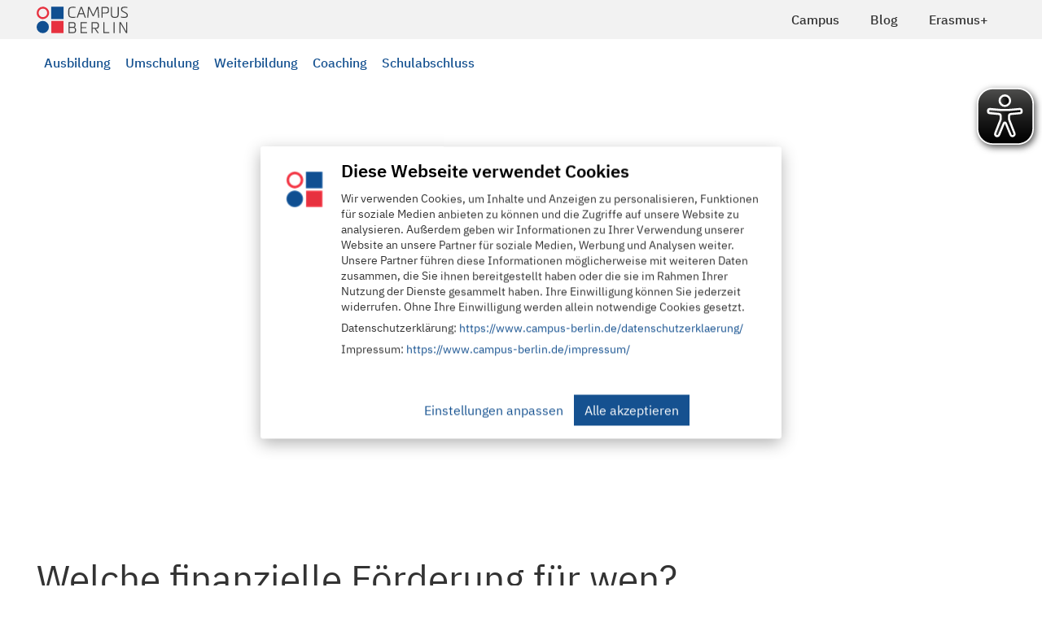

--- FILE ---
content_type: text/html; charset=UTF-8
request_url: https://www.campus-berlin.de/service/foerderung/
body_size: 14281
content:
<!doctype html><html
lang=de class=no-js><head><link
rel=preload href=/wp-content/themes/campus-bb/fonts/IBM_Plex_Sans/IBMPlexSans-Light.ttf as=font type=font/ttf crossorigin><link
rel=preload href=/wp-content/themes/campus-bb/fonts/IBM_Plex_Sans/IBMPlexSans-Medium.ttf as=font type=font/ttf crossorigin><link
rel=preload href=/wp-content/themes/campus-bb/fonts/IBM_Plex_Sans/IBMPlexSans-Regular.ttf as=font type=font/ttf crossorigin><meta
charset="UTF-8"><title>Förderung - Campus Berlin : Campus Berlin</title><link
href=//www.google-analytics.com rel=dns-prefetch><link
href=https://www.campus-berlin.de/wp-content/themes/campus-bb/img/icons/favicon.ico rel="shortcut icon" type=image/x-icon><meta
http-equiv="X-UA-Compatible" content="IE=edge,chrome=1"><meta
name="viewport" content="width=device-width, initial-scale=1.0"><meta
name="facebook-domain-verification" content="iosiacnd233bovp2n1qsiya5t6hc1f"> <script data-cookieconsent=ignore>window.dataLayer=window.dataLayer||[];function gtag(){dataLayer.push(arguments);}
gtag("consent","default",{ad_storage:"denied",analytics_storage:"denied",wait_for_update:500,});gtag("set","ads_data_redaction",true);</script>  <script>(function(w,d,s,l,i){w[l]=w[l]||[];w[l].push({'gtm.start':new Date().getTime(),event:'gtm.js'});var f=d.getElementsByTagName(s)[0],j=d.createElement(s),dl=l!='dataLayer'?'&l='+l:'';j.async=true;j.src='https://www.googletagmanager.com/gtm.js?id='+i+dl;f.parentNode.insertBefore(j,f);})(window,document,'script','dataLayer','GTM-W2W5TCF');</script>  <script id=Cookiebot src=https://consent.cookiebot.com/uc.js data-cbid=ee661b94-a9f9-4744-89e3-b2caedd52917 data-blockingmode=auto></script> <meta
name='robots' content='index, follow, max-image-preview:large, max-snippet:-1, max-video-preview:-1'><style>img:is([sizes="auto" i], [sizes^="auto," i]){contain-intrinsic-size:3000px 1500px}</style><meta
name="description" content="Welche Förderung für wen? Die wichtigsten Förderungsmöglichkeiten für Umschulung, Weiterbildung und Ausbildung auf einen Blick."><link
rel=canonical href=https://www.campus-berlin.de/service/foerderung/ ><meta
property="og:locale" content="de_DE"><meta
property="og:type" content="article"><meta
property="og:title" content="Förderung - Campus Berlin"><meta
property="og:description" content="Welche Förderung für wen? Die wichtigsten Förderungsmöglichkeiten für Umschulung, Weiterbildung und Ausbildung auf einen Blick."><meta
property="og:url" content="https://www.campus-berlin.de/service/foerderung/"><meta
property="og:site_name" content="Campus Berlin"><meta
property="article:modified_time" content="2025-10-23T09:48:18+00:00"><meta
name="twitter:card" content="summary_large_image"><meta
name="twitter:label1" content="Geschätzte Lesezeit"><meta
name="twitter:data1" content="4 Minuten"><link
rel=stylesheet href=https://www.campus-berlin.de/wp-content/cache/minify/8ef9b.css?x22050 media=all><style id=wp-emoji-styles-inline-css>img.wp-smiley,img.emoji{display:inline !important;border:none !important;box-shadow:none !important;height:1em !important;width:1em !important;margin:0
0.07em !important;vertical-align:-0.1em !important;background:none !important;padding:0
!important}</style><style id=classic-theme-styles-inline-css>/*! This file is auto-generated */
.wp-block-button__link{color:#fff;background-color:#32373c;border-radius:9999px;box-shadow:none;text-decoration:none;padding:calc(.667em + 2px) calc(1.333em + 2px);font-size:1.125em}.wp-block-file__button{background:#32373c;color:#fff;text-decoration:none}</style><style id=create-block-ea-blocks-style-inline-css>.wp-block-create-block-ea-blocks{background-color:#21759b;color:#fff;padding:2px}</style><style id=ea-blocks-ea-fullcalendar-style-inline-css>.wp-block-create-block-ea-blocks{background-color:#21759b;color:#fff;padding:2px}</style><style id=simplybook-widget-style-inline-css>/*<![CDATA[*/.wp-sb
*{box-sizing:border-box}.wp-sb h1,.wp-sb h2,.wp-sb h3,.wp-sb h4,.wp-sb ol,.wp-sb p,.wp-sb
ul{margin:0}.wp-sb .color-primary{color:#06adef}.wp-sb .color-neutral-dark{color:#0b3052}.wp-sb .color-danger{color:#ff3259}.wp-sb .color-success{color:#00d38b}.wp-sb .--fw-bold{font-weight:700}.wp-sb .--fw-semibold{font-weight:500}.wp-sb .--fw-normal{font-weight:400}.wp-sb .--fw-light{font-weight:300}.wp-sb--p{font-family:Noto Sans,sans-serif;font-size:14px;font-weight:400;line-height:1.44;margin:0;padding:0}.wp-sb--p_secondary{color:#788291}.wp-sb--p_primary{color:#0b3052}.wp-sb--p_small{font-size:12px}.wp-sb--p_caption{font-size:16px}.wp-sb--p_hint{border-left:4px solid #06adef;color:#788291;font-style:italic;font-weight:400;line-height:1.22;padding-bottom:1px;padding-left:4px;padding-top:1px}.wp-sb--p.--fw-bold{font-weight:700}.wp-sb--p.--fw-semibold{font-weight:500}.wp-sb--p.--fw-normal{font-weight:400}.wp-sb--p.--fw-light{font-weight:300}.wp-sb--title{font-family:Mulish,sans-serif;font-weight:700;letter-spacing:.01em;line-height:1.46;margin:0;padding:0}.wp-sb--title_h2{font-size:24px}.wp-sb--title_h3{font-size:18px}.wp-sb--title_h4{font-size:16px}.wp-sb--title.--fw-bold{font-weight:700}.wp-sb--title.--fw-semibold{font-weight:500}.wp-sb--title.--fw-normal{font-weight:400}.wp-sb--title.--fw-light{font-weight:300}.custom-checkbox{align-items:center;display:flex;justify-content:flex-start;position:relative}.custom-checkbox--input{display:block!important;height:26px!important;margin:0!important;opacity:0!important;padding:0!important;position:absolute;right:0;top:0;width:46px!important;z-index:2}.custom-checkbox--label{align-items:center;display:flex;flex:1;gap:4px 6px;justify-content:flex-start;margin:0!important;padding:0!important}.custom-checkbox--checkbox{background:#fff;border:1px
solid #d5e0f0;border-radius:25px;cursor:pointer;display:inline-block;height:26px;max-width:46px;min-width:46px;position:relative;width:46px}.custom-checkbox--icon{background:#abbccc;border-radius:20px;height:20px;left:2px;position:absolute;top:2px;transition:all .3s ease-in-out;width:20px}.custom-checkbox input[type=checkbox]:checked+.custom-checkbox--checkbox .custom-checkbox--icon{background:#06adef;transform:translateX(20px)}.sb-widget-container{align-items:center;background:#f1f6ff;border:1px
solid #d5e0f0;border-radius:8px;display:flex;flex-wrap:wrap;gap:10px 6px;justify-content:center;margin:22px
0;padding:24px
30px;position:relative;text-align:center}.sb-widget-container .sb-widget-icon{color:#06adef;font-size:25px!important;height:25px!important;line-height:.6;width:25px!important}.sb-widget-container .sb-widget-title{color:#06adef;display:inline-block;font-size:24px;font-weight:700;line-height:1.22;margin:0;padding:0;width:auto}.sb-widget-container .--subtitle.wp-sb--p{font-weight:300;margin-bottom:0;margin-top:20px;width:100%}.sb-widget-container .wp-sb--p{color:#0b3052;font-size:14px;line-height:1.4;margin:0;padding:0;width:100%}.sb-widget-container .wp-sb--p_secondary{color:#788291}.sb-widget-container .sb-widget-predefined{font-size:16px;font-weight:500;margin:0;padding:0;width:100%}.sb-widget-container .sb-widget-edit-btn{align-items:center;background:#06adef;border-radius:6px;color:#fff;display:inline-flex;font-size:14px;justify-content:center;margin-top:8px;min-height:36px;padding:4px
25px;position:relative;text-align:center}.sb-widget-container .sb-widget-edit-btn:focus,.sb-widget-container .sb-widget-edit-btn:hover{background:#059bd6;color:#fff}.sb-widget-container .sb-widget-save-btn{margin-top:20px}.sb-widget-container .sb-widget-alert{color:#ff3259;display:inline-block;font-size:16px;font-style:italic;margin:0;padding:0;text-align:center;width:100%}.sb-widget-container .sb-widget-alert
a{border:0;color:#ff3259;text-decoration:underline}.wp-sb-popup-info{border-bottom:1px solid #d5e0f0;display:flex;flex-direction:column;gap:12px;margin-bottom:22px;max-width:480px;padding-bottom:22px}.wp-sb-popup-info
p{color:#0b3052;font-size:13px;margin:0;padding:0}.wp-sb-popup-predefine-form{display:flex;flex-direction:column;gap:16px;margin-bottom:22px}.wp-sb-popup-predefine-form .components-base-control{margin:0;padding:0;width:100%}.wp-sb-popup-predefine-form .components-base-control__label{color:#0b3052;font-size:14px;text-transform:unset}.wp-sb-popup-predefine-form .components-base-control__field{margin:0;padding:0}.wp-sb-popup-predefine-form .components-base-control__field .components-select-control{align-items:center;flex-direction:row;flex-wrap:wrap;gap:4px;margin:0;padding:0}.wp-sb-popup-predefine-form .components-base-control__field .components-flex-item{flex-basis:200px;flex-grow:1}.wp-sb-popup-predefine-form .components-base-control__field .components-input-control__container{flex:unset;flex-basis:200px;flex-grow:1;width:auto}.wp-sb-popup-predefine-form .components-base-control__field .components-input-control__container .components-select-control__input{border-radius:6px;font-size:14px;height:36px;padding-left:18px;padding-right:30px}.wp-sb-popup-predefine-form .components-base-control__field .components-input-control__container .components-input-control__backdrop{border-color:#d5e0f0;border-radius:6px}.wp-sb-popup-predefine-btnBar{align-items:stretch;display:flex;flex-wrap:wrap;gap:8px;justify-content:flex-end}.wp-sb-popup-predefine-btnBar
button{align-items:center;border-radius:6px;display:inline-flex;font-size:14px;font-weight:500;justify-content:center;min-height:36px;min-width:110px;padding:4px
25px;text-align:center}.wp-sb-popup-predefine-btnBar button.components-button.is-primary{background:#06adef;color:#fff}.wp-sb-popup-predefine-btnBar button.components-button.is-primary:focus,.wp-sb-popup-predefine-btnBar button.components-button.is-primary:hover{background:#059bd6;color:#fff}.components-modal__frame.sb-widget-modal .components-panel__body.is-opened{border-bottom:none;padding-bottom:0}.sb-widget-preview-modal{width:80%}/*]]>*/</style><style id=global-styles-inline-css>/*<![CDATA[*/:root{--wp--preset--aspect-ratio--square:1;--wp--preset--aspect-ratio--4-3:4/3;--wp--preset--aspect-ratio--3-4:3/4;--wp--preset--aspect-ratio--3-2:3/2;--wp--preset--aspect-ratio--2-3:2/3;--wp--preset--aspect-ratio--16-9:16/9;--wp--preset--aspect-ratio--9-16:9/16;--wp--preset--color--black:#000;--wp--preset--color--cyan-bluish-gray:#abb8c3;--wp--preset--color--white:#fff;--wp--preset--color--pale-pink:#f78da7;--wp--preset--color--vivid-red:#cf2e2e;--wp--preset--color--luminous-vivid-orange:#ff6900;--wp--preset--color--luminous-vivid-amber:#fcb900;--wp--preset--color--light-green-cyan:#7bdcb5;--wp--preset--color--vivid-green-cyan:#00d084;--wp--preset--color--pale-cyan-blue:#8ed1fc;--wp--preset--color--vivid-cyan-blue:#0693e3;--wp--preset--color--vivid-purple:#9b51e0;--wp--preset--gradient--vivid-cyan-blue-to-vivid-purple:linear-gradient(135deg,rgba(6,147,227,1) 0%,rgb(155,81,224) 100%);--wp--preset--gradient--light-green-cyan-to-vivid-green-cyan:linear-gradient(135deg,rgb(122,220,180) 0%,rgb(0,208,130) 100%);--wp--preset--gradient--luminous-vivid-amber-to-luminous-vivid-orange:linear-gradient(135deg,rgba(252,185,0,1) 0%,rgba(255,105,0,1) 100%);--wp--preset--gradient--luminous-vivid-orange-to-vivid-red:linear-gradient(135deg,rgba(255,105,0,1) 0%,rgb(207,46,46) 100%);--wp--preset--gradient--very-light-gray-to-cyan-bluish-gray:linear-gradient(135deg,rgb(238,238,238) 0%,rgb(169,184,195) 100%);--wp--preset--gradient--cool-to-warm-spectrum:linear-gradient(135deg,rgb(74,234,220) 0%,rgb(151,120,209) 20%,rgb(207,42,186) 40%,rgb(238,44,130) 60%,rgb(251,105,98) 80%,rgb(254,248,76) 100%);--wp--preset--gradient--blush-light-purple:linear-gradient(135deg,rgb(255,206,236) 0%,rgb(152,150,240) 100%);--wp--preset--gradient--blush-bordeaux:linear-gradient(135deg,rgb(254,205,165) 0%,rgb(254,45,45) 50%,rgb(107,0,62) 100%);--wp--preset--gradient--luminous-dusk:linear-gradient(135deg,rgb(255,203,112) 0%,rgb(199,81,192) 50%,rgb(65,88,208) 100%);--wp--preset--gradient--pale-ocean:linear-gradient(135deg,rgb(255,245,203) 0%,rgb(182,227,212) 50%,rgb(51,167,181) 100%);--wp--preset--gradient--electric-grass:linear-gradient(135deg,rgb(202,248,128) 0%,rgb(113,206,126) 100%);--wp--preset--gradient--midnight:linear-gradient(135deg,rgb(2,3,129) 0%,rgb(40,116,252) 100%);--wp--preset--font-size--small:13px;--wp--preset--font-size--medium:20px;--wp--preset--font-size--large:36px;--wp--preset--font-size--x-large:42px;--wp--preset--spacing--20:0.44rem;--wp--preset--spacing--30:0.67rem;--wp--preset--spacing--40:1rem;--wp--preset--spacing--50:1.5rem;--wp--preset--spacing--60:2.25rem;--wp--preset--spacing--70:3.38rem;--wp--preset--spacing--80:5.06rem;--wp--preset--shadow--natural:6px 6px 9px rgba(0, 0, 0, 0.2);--wp--preset--shadow--deep:12px 12px 50px rgba(0, 0, 0, 0.4);--wp--preset--shadow--sharp:6px 6px 0px rgba(0, 0, 0, 0.2);--wp--preset--shadow--outlined:6px 6px 0px -3px rgba(255, 255, 255, 1), 6px 6px rgba(0, 0, 0, 1);--wp--preset--shadow--crisp:6px 6px 0px rgba(0, 0, 0, 1)}:where(.is-layout-flex){gap:0.5em}:where(.is-layout-grid){gap:0.5em}body .is-layout-flex{display:flex}.is-layout-flex{flex-wrap:wrap;align-items:center}.is-layout-flex>:is(*,div){margin:0}body .is-layout-grid{display:grid}.is-layout-grid>:is(*,div){margin:0}:where(.wp-block-columns.is-layout-flex){gap:2em}:where(.wp-block-columns.is-layout-grid){gap:2em}:where(.wp-block-post-template.is-layout-flex){gap:1.25em}:where(.wp-block-post-template.is-layout-grid){gap:1.25em}.has-black-color{color:var(--wp--preset--color--black) !important}.has-cyan-bluish-gray-color{color:var(--wp--preset--color--cyan-bluish-gray) !important}.has-white-color{color:var(--wp--preset--color--white) !important}.has-pale-pink-color{color:var(--wp--preset--color--pale-pink) !important}.has-vivid-red-color{color:var(--wp--preset--color--vivid-red) !important}.has-luminous-vivid-orange-color{color:var(--wp--preset--color--luminous-vivid-orange) !important}.has-luminous-vivid-amber-color{color:var(--wp--preset--color--luminous-vivid-amber) !important}.has-light-green-cyan-color{color:var(--wp--preset--color--light-green-cyan) !important}.has-vivid-green-cyan-color{color:var(--wp--preset--color--vivid-green-cyan) !important}.has-pale-cyan-blue-color{color:var(--wp--preset--color--pale-cyan-blue) !important}.has-vivid-cyan-blue-color{color:var(--wp--preset--color--vivid-cyan-blue) !important}.has-vivid-purple-color{color:var(--wp--preset--color--vivid-purple) !important}.has-black-background-color{background-color:var(--wp--preset--color--black) !important}.has-cyan-bluish-gray-background-color{background-color:var(--wp--preset--color--cyan-bluish-gray) !important}.has-white-background-color{background-color:var(--wp--preset--color--white) !important}.has-pale-pink-background-color{background-color:var(--wp--preset--color--pale-pink) !important}.has-vivid-red-background-color{background-color:var(--wp--preset--color--vivid-red) !important}.has-luminous-vivid-orange-background-color{background-color:var(--wp--preset--color--luminous-vivid-orange) !important}.has-luminous-vivid-amber-background-color{background-color:var(--wp--preset--color--luminous-vivid-amber) !important}.has-light-green-cyan-background-color{background-color:var(--wp--preset--color--light-green-cyan) !important}.has-vivid-green-cyan-background-color{background-color:var(--wp--preset--color--vivid-green-cyan) !important}.has-pale-cyan-blue-background-color{background-color:var(--wp--preset--color--pale-cyan-blue) !important}.has-vivid-cyan-blue-background-color{background-color:var(--wp--preset--color--vivid-cyan-blue) !important}.has-vivid-purple-background-color{background-color:var(--wp--preset--color--vivid-purple) !important}.has-black-border-color{border-color:var(--wp--preset--color--black) !important}.has-cyan-bluish-gray-border-color{border-color:var(--wp--preset--color--cyan-bluish-gray) !important}.has-white-border-color{border-color:var(--wp--preset--color--white) !important}.has-pale-pink-border-color{border-color:var(--wp--preset--color--pale-pink) !important}.has-vivid-red-border-color{border-color:var(--wp--preset--color--vivid-red) !important}.has-luminous-vivid-orange-border-color{border-color:var(--wp--preset--color--luminous-vivid-orange) !important}.has-luminous-vivid-amber-border-color{border-color:var(--wp--preset--color--luminous-vivid-amber) !important}.has-light-green-cyan-border-color{border-color:var(--wp--preset--color--light-green-cyan) !important}.has-vivid-green-cyan-border-color{border-color:var(--wp--preset--color--vivid-green-cyan) !important}.has-pale-cyan-blue-border-color{border-color:var(--wp--preset--color--pale-cyan-blue) !important}.has-vivid-cyan-blue-border-color{border-color:var(--wp--preset--color--vivid-cyan-blue) !important}.has-vivid-purple-border-color{border-color:var(--wp--preset--color--vivid-purple) !important}.has-vivid-cyan-blue-to-vivid-purple-gradient-background{background:var(--wp--preset--gradient--vivid-cyan-blue-to-vivid-purple) !important}.has-light-green-cyan-to-vivid-green-cyan-gradient-background{background:var(--wp--preset--gradient--light-green-cyan-to-vivid-green-cyan) !important}.has-luminous-vivid-amber-to-luminous-vivid-orange-gradient-background{background:var(--wp--preset--gradient--luminous-vivid-amber-to-luminous-vivid-orange) !important}.has-luminous-vivid-orange-to-vivid-red-gradient-background{background:var(--wp--preset--gradient--luminous-vivid-orange-to-vivid-red) !important}.has-very-light-gray-to-cyan-bluish-gray-gradient-background{background:var(--wp--preset--gradient--very-light-gray-to-cyan-bluish-gray) !important}.has-cool-to-warm-spectrum-gradient-background{background:var(--wp--preset--gradient--cool-to-warm-spectrum) !important}.has-blush-light-purple-gradient-background{background:var(--wp--preset--gradient--blush-light-purple) !important}.has-blush-bordeaux-gradient-background{background:var(--wp--preset--gradient--blush-bordeaux) !important}.has-luminous-dusk-gradient-background{background:var(--wp--preset--gradient--luminous-dusk) !important}.has-pale-ocean-gradient-background{background:var(--wp--preset--gradient--pale-ocean) !important}.has-electric-grass-gradient-background{background:var(--wp--preset--gradient--electric-grass) !important}.has-midnight-gradient-background{background:var(--wp--preset--gradient--midnight) !important}.has-small-font-size{font-size:var(--wp--preset--font-size--small) !important}.has-medium-font-size{font-size:var(--wp--preset--font-size--medium) !important}.has-large-font-size{font-size:var(--wp--preset--font-size--large) !important}.has-x-large-font-size{font-size:var(--wp--preset--font-size--x-large) !important}:where(.wp-block-post-template.is-layout-flex){gap:1.25em}:where(.wp-block-post-template.is-layout-grid){gap:1.25em}:where(.wp-block-columns.is-layout-flex){gap:2em}:where(.wp-block-columns.is-layout-grid){gap:2em}:root :where(.wp-block-pullquote){font-size:1.5em;line-height:1.6}/*]]>*/</style><link
rel=stylesheet href=https://www.campus-berlin.de/wp-content/cache/minify/d6f59.css?x22050 media=all><style id=campus-theme-style-inline-css>.vc_custom_1733309519540{margin-right:1rem !important}</style><link
rel=stylesheet href=https://www.campus-berlin.de/wp-content/cache/minify/38e1e.css?x22050 media=all> <script src="https://www.campus-berlin.de/wp-includes/js/jquery/jquery.min.js?x22050&amp;ver=3.7.1" id=jquery-core-js></script> <script defer src=https://www.campus-berlin.de/wp-content/cache/minify/dcc87.js?x22050></script> <script id=moment-js-after>moment.updateLocale('de_DE',{"months":["Januar","Februar","M\u00e4rz","April","Mai","Juni","Juli","August","September","Oktober","November","Dezember"],"monthsShort":["Jan.","Feb.","M\u00e4rz","Apr.","Mai","Juni","Juli","Aug.","Sep.","Okt.","Nov.","Dez."],"weekdays":["Sonntag","Montag","Dienstag","Mittwoch","Donnerstag","Freitag","Samstag"],"weekdaysShort":["So.","Mo.","Di.","Mi.","Do.","Fr.","Sa."],"week":{"dow":1},"longDateFormat":{"LT":"G:i","LTS":null,"L":null,"LL":"j. F Y","LLL":"j. F Y, G:i","LLLL":null}});</script> <script defer src=https://www.campus-berlin.de/wp-content/cache/minify/a4ae5.js?x22050></script> <script id=campus-js-extra>var campus_params={"ajax_url":"\/wp-admin\/admin-ajax.php","post_data":{"id":798,"title":"F\u00f6rderung","type":"page","url":"https:\/\/www.campus-berlin.de\/service\/foerderung\/","class":"","post":798,"term":0}};</script> <script defer src=https://www.campus-berlin.de/wp-content/cache/minify/80f58.js?x22050></script> <script></script><link
rel=https://api.w.org/ href=https://www.campus-berlin.de/wp-json/ ><link
rel=alternate title=JSON type=application/json href=https://www.campus-berlin.de/wp-json/wp/v2/pages/798><link
rel=alternate title="oEmbed (JSON)" type=application/json+oembed href="https://www.campus-berlin.de/wp-json/oembed/1.0/embed?url=https%3A%2F%2Fwww.campus-berlin.de%2Fservice%2Ffoerderung%2F"><link
rel=alternate title="oEmbed (XML)" type=text/xml+oembed href="https://www.campus-berlin.de/wp-json/oembed/1.0/embed?url=https%3A%2F%2Fwww.campus-berlin.de%2Fservice%2Ffoerderung%2F&#038;format=xml"> <script async src=https://cdn.eye-able.com/configs/www.campus-berlin.de.js></script> <script async src=https://cdn.eye-able.com/public/js/eyeAble.js></script><meta
name="generator" content="Powered by WPBakery Page Builder - drag and drop page builder for WordPress.">
<noscript><style>.lazyload[data-src]{display:none !important}</style></noscript><style>.lazyload{background-image:none !important}.lazyload:before{background-image:none !important}</style><style data-type=vc_shortcodes-default-css>.vc_do_custom_heading{margin-bottom:0.625rem;margin-top:0}.vc_do_btn{margin-bottom:22px}</style><style data-type=vc_shortcodes-custom-css>.vc_custom_1605001389923{margin-top:35px !important;background-color:#fff !important}.vc_custom_1605000411820{margin-top:35px !important;background-color:#fff !important}.vc_custom_1604333242325{margin-top:35px !important}.vc_custom_1604333242325{margin-top:35px !important}.vc_custom_1603382842161{padding-top:0px !important;padding-bottom:0px !important}.vc_custom_1760602602596{background-image:url(https://www.campus-berlin.de/wp-content/uploads/campus_foerderung.jpg?id=55221) !important;background-position:center !important;background-repeat:no-repeat !important;background-size:cover !important}.vc_custom_1603381147697{padding-bottom:30% !important}</style><noscript><style>.wpb_animate_when_almost_visible{opacity:1}</style></noscript> <script type=application/ld+json>{"@context":"https:\/\/schema.org","@graph":[{"@type":"WebSite","url":"https:\/\/www.campus-berlin.de","name":"Campus Berufsbildung","description":"Abitur, Fachhochschulreife, Mittlerer Schulabschluss und Berufsausbildung in Berlin","inLanguage":"de"},{"@type":"WebPage","url":"https:\/\/www.campus-berlin.de\/service\/foerderung\/","name":"Förderung","datePublished":"2020-10-02T15:53:28+0200","dateModified":"2025-10-23T11:48:18+0200","inLanguage":"de"},{"@type":"BreadcrumbList","itemListElement":[{"@type":"ListItem","position":1,"name":"Home","item":"https:\/\/www.campus-berlin.de\/"},{"@type":"ListItem","position":2,"name":"Förderung"}]}]}</script> </head><body
class="wp-singular page-template-default page page-id-798 page-parent page-child parent-pageid-788 wp-theme-campus-bb foerderung wpb-js-composer js-comp-ver-8.7.2 vc_responsive">
<noscript><iframe
src="https://www.googletagmanager.com/ns.html?id=GTM-W2W5TCF"
height=0 width=0 style=display:none;visibility:hidden></iframe></noscript><div
class=wrapper><header
class><div
class="menu-bar w-100"><div
class=container><div
class="row justify-content-between"><div
class=col-auto>
<a
class=brand href=https://www.campus-berlin.de><div
class="brand-icon image lazyload" style data-back=https://www.campus-berlin.de/wp-content/themes/campus-bb/img/Logo_CampusBerlin_lang_2020.svg></div><div
class="brand-name sr-only">
<span
class=brand-name-primary>Campus</span>
<span
class=brand-name-secondary>Berufsbildung e.V.</span></div>
</a></div><div
class=col-auto><div
class="row no-gutters h-100"><div
class=col-auto>
<a
href=https://www.campus-berlin.de/campus/ class="btn btn-transparent d-flex align-items-center h-100 px-1 px-sm-3 mr-1 ">Campus</a></div><div
class=col-auto>
<a
href=https://www.campus-berlin.de/blog/ class="btn btn-transparent d-flex align-items-center h-100 px-1 px-sm-3 mr-1 ">Blog</a></div><div
class=col-auto>
<a
href=https://www.campus-berlin.de/auslandsparktikum-erasmus/ class="btn btn-transparent d-flex align-items-center h-100 px-1 px-sm-3 mr-1 ">Erasmus+</a></div><div
class="col-auto d-lg-none">
<button
class="btn btn-transparent d-flex align-items-center h-100 px-2 px-sm-3 mr-1" id=menu-button-burger data-toggle=collapse data-target=#mobile-menu aria-expanded=false aria-controls=mobile-menu aria-label="Navigation umschalten">
<svg
xmlns=http://www.w3.org/2000/svg width=21 height=18 viewBox="0 0 21 18">
<defs><style>.stroke-primary{fill:none;stroke:#134f91;stroke-linecap:round;stroke-linejoin:round}</style></defs>
<g
transform="translate(0.5 0.5)">
<line
class=stroke-primary x2=20></line>
<line
class=stroke-primary x2=20 transform="translate(0 8)"></line>
<line
class=stroke-primary x2=20 transform="translate(0 16)"></line>
</g>
</svg>  </button></div></div></div></div></div></div><div
class="curtainmenu scrollable d-lg-none w-100 collapse" id=mobile-menu aria-labelledby=menu-button-burger data-parent=.wrapper><div
class=full-height-container><ul
class=list-group>
<li
class=mobile-menu-item>
<a
class=mobile-menu-link data-toggle=curtain href=# role=button aria-haspopup=true aria-expanded=false>Ausbildung</a><div
class=menu-curtain>
<button
class="btn btn-link mobile-menu-back">&lt; zurück / Ausbildung (5)</button><ul
class=list-group>
<li
class=mobile-menu-item>
<a
class=mobile-menu-link href=https://www.campus-berlin.de/bildungsart/ausbildung/ >Alle in Ausbildung</a>
</li><li
class=mobile-menu-item>
<a
class=mobile-menu-link href=https://www.campus-berlin.de/kurs/heilerziehungspflege-ausbildung-bachelor/ >Mit Abitur durchstarten – Ausbildung in der Heilerziehungspflege</a>
</li><li
class=mobile-menu-item>
<a
class=mobile-menu-link href=# data-toggle=curtain role=button aria-haspopup=true aria-expanded=false>Gesundheit und Pflege</a><div
class=menu-curtain>
<button
class="btn btn-link mobile-menu-back">&lt; zurück / Gesundheit und Pflege (5)</button><ul
class=list-group>
<li
class=mobile-menu-item>
<a
class=mobile-menu-link href=https://www.campus-berlin.de/branche/gesundheit-und-pflege/ >Alle in Gesundheit und Pflege</a>
</li><li
class=mobile-menu-item>
<a
class=mobile-menu-link href=https://www.campus-berlin.de/kurs/pflegefachassistenz-ausbildung/ >Pflegefachassistenz</a>
</li><li
class=mobile-menu-item>
<a
class=mobile-menu-link href=https://www.campus-berlin.de/kurs/pflegefachkraft-in-teilzeit/ >Pflegefachkraft Teilzeit</a>
</li><li
class=mobile-menu-item>
<a
class=mobile-menu-link href=https://www.campus-berlin.de/kurs/pflegefachkraft/ >Pflegefachkraft</a>
</li><li
class=mobile-menu-item>
<a
class=mobile-menu-link href=https://www.campus-berlin.de/kurs/heilerziehungspflege/ >Heilerziehungspfleger*in</a>
</li><li
class=mobile-menu-item>
<a
class=mobile-menu-link href=https://www.campus-berlin.de/kurs/heilerziehungspflege-berufsbegleitend/ >Heilerziehungspfleger*in berufsbegleitend</a>
</li></ul></div>  </li><li
class=mobile-menu-item>
<a
class=mobile-menu-link href=# data-toggle=curtain role=button aria-haspopup=true aria-expanded=false>Kaufmännische Berufe</a><div
class=menu-curtain>
<button
class="btn btn-link mobile-menu-back">&lt; zurück / Kaufmännische Berufe (4)</button><ul
class=list-group>
<li
class=mobile-menu-item>
<a
class=mobile-menu-link href=https://www.campus-berlin.de/branche/kaufmaennische-berufe/ >Alle in Kaufmännische Berufe</a>
</li><li
class=mobile-menu-item>
<a
class=mobile-menu-link href=https://www.campus-berlin.de/kurs/kaufmaennische-ausbildung/ >Kaufmännische Ausbildung</a>
</li><li
class=mobile-menu-item>
<a
class=mobile-menu-link href=https://www.campus-berlin.de/kurs/kaufmaennische-assistenz-fs/ >Kaufmännische Assistenten - Fremdsprachen</a>
</li><li
class=mobile-menu-item>
<a
class=mobile-menu-link href=https://www.campus-berlin.de/kurs/kaufmaennische-assistenz-bw/ >Kaufmännische Assistenten - Betriebswirtschaft</a>
</li><li
class=mobile-menu-item>
<a
class=mobile-menu-link href=https://www.campus-berlin.de/kurs/bueromanagement/ >Kauffrau/Kaufmann für Büromanagement</a>
</li></ul></div>  </li><li
class=mobile-menu-item>
<a
class=mobile-menu-link href=# data-toggle=curtain role=button aria-haspopup=true aria-expanded=false>Pädagogik/Sozialwesen</a><div
class=menu-curtain>
<button
class="btn btn-link mobile-menu-back">&lt; zurück / Pädagogik/Sozialwesen (5)</button><ul
class=list-group>
<li
class=mobile-menu-item>
<a
class=mobile-menu-link href=https://www.campus-berlin.de/branche/paedagogik/ >Alle in Pädagogik/Sozialwesen</a>
</li><li
class=mobile-menu-item>
<a
class=mobile-menu-link href=https://www.campus-berlin.de/kurs/erzieherin-berufsbegleitend/ >Erzieher*in berufsbegleitend</a>
</li><li
class=mobile-menu-item>
<a
class=mobile-menu-link href=https://www.campus-berlin.de/kurs/erzieherin/ >Erzieher*in</a>
</li><li
class=mobile-menu-item>
<a
class=mobile-menu-link href=https://www.campus-berlin.de/kurs/sozialassistenz/ >Sozialassistenz</a>
</li><li
class=mobile-menu-item>
<a
class=mobile-menu-link href=https://www.campus-berlin.de/kurs/heilerziehungspflege/ >Heilerziehungspfleger*in</a>
</li><li
class=mobile-menu-item>
<a
class=mobile-menu-link href=https://www.campus-berlin.de/kurs/heilerziehungspflege-berufsbegleitend/ >Heilerziehungspfleger*in berufsbegleitend</a>
</li></ul></div>  </li><li
class=mobile-menu-item>
<a
class=mobile-menu-link href=# data-toggle=curtain role=button aria-haspopup=true aria-expanded=false>Technische Berufe</a><div
class=menu-curtain>
<button
class="btn btn-link mobile-menu-back">&lt; zurück / Technische Berufe (1)</button><ul
class=list-group>
<li
class=mobile-menu-item>
<a
class=mobile-menu-link href=https://www.campus-berlin.de/branche/technische-berufe/ >Alle in Technische Berufe</a>
</li><li
class=mobile-menu-item>
<a
class=mobile-menu-link href=https://www.campus-berlin.de/kurs/technischer-assistentent/ >Technische Assistenten mit Fachhochschulreife</a>
</li></ul></div>  </li></ul></div>  </li><li
class=mobile-menu-item>
<a
class=mobile-menu-link data-toggle=curtain href=# role=button aria-haspopup=true aria-expanded=false>Umschulung</a><div
class=menu-curtain>
<button
class="btn btn-link mobile-menu-back">&lt; zurück / Umschulung (4)</button><ul
class=list-group>
<li
class=mobile-menu-item>
<a
class=mobile-menu-link href=https://www.campus-berlin.de/bildungsart/umschulung/ >Alle in Umschulung</a>
</li><li
class=mobile-menu-item>
<a
class=mobile-menu-link href=https://www.campus-berlin.de/branche/fuer-arbeitgeber/ >Für Arbeitgeber</a>
</li><li
class=mobile-menu-item>
<a
class=mobile-menu-link href=# data-toggle=curtain role=button aria-haspopup=true aria-expanded=false>Gesundheitsberufe</a><div
class=menu-curtain>
<button
class="btn btn-link mobile-menu-back">&lt; zurück / Gesundheitsberufe (4)</button><ul
class=list-group>
<li
class=mobile-menu-item>
<a
class=mobile-menu-link href=https://www.campus-berlin.de/branche/gesundheitsberufe/ >Alle in Gesundheitsberufe</a>
</li><li
class=mobile-menu-item>
<a
class=mobile-menu-link href=https://www.campus-berlin.de/kurs/umschulung-gesundheitswesen/ >Kauffrau/Kaufmann im Gesundheitswesen</a>
</li><li
class=mobile-menu-item>
<a
class=mobile-menu-link href=https://www.campus-berlin.de/kurs/umschulung-gesundheitswesen-tz/ >Kauffrau/Kaufmann im Gesundheitswesen (Teilzeit)</a>
</li><li
class=mobile-menu-item>
<a
class=mobile-menu-link href=https://www.campus-berlin.de/kurs/medizinische-fachangestellte-tz/ >Medizinische*r Fachangestellte*r (Teilzeit)</a>
</li><li
class=mobile-menu-item>
<a
class=mobile-menu-link href=https://www.campus-berlin.de/kurs/medizinische-fachangestellte/ >Medizinische*r Fachangestellte*r</a>
</li></ul></div>  </li><li
class=mobile-menu-item>
<a
class=mobile-menu-link href=# data-toggle=curtain role=button aria-haspopup=true aria-expanded=false>Kaufmännische Umschulungen</a><div
class=menu-curtain>
<button
class="btn btn-link mobile-menu-back">&lt; zurück / Kaufmännische Umschulungen (8)</button><ul
class=list-group>
<li
class=mobile-menu-item>
<a
class=mobile-menu-link href=https://www.campus-berlin.de/branche/kaufmaennische-umschulungen/ >Alle in Kaufmännische Umschulungen</a>
</li><li
class=mobile-menu-item>
<a
class=mobile-menu-link href=https://www.campus-berlin.de/kurs/kauffrau-kaufmann-im-gesundheitswesen-pruefungsvorbereitung-teilzeit/ >Kauffrau/Kaufmann im Gesundheitswesen – Prüfungsvorbereitung (Teilzeit)</a>
</li><li
class=mobile-menu-item>
<a
class=mobile-menu-link href=https://www.campus-berlin.de/kurs/kaufmann-fuer-digitalisierungsmanagement/ >Kauffrau/Kaufmann für Digitalisierungsmanagement</a>
</li><li
class=mobile-menu-item>
<a
class=mobile-menu-link href=https://www.campus-berlin.de/kurs/e-commerce/ >Kauffrau/Kaufmann im E-Commerce</a>
</li><li
class=mobile-menu-item>
<a
class=mobile-menu-link href=https://www.campus-berlin.de/kurs/e-commerce-teilzeit/ >Kauffrau/Kaufmann im E-Commerce (Teilzeit)</a>
</li><li
class=mobile-menu-item>
<a
class=mobile-menu-link href=https://www.campus-berlin.de/kurs/umschulung-gesundheitswesen/ >Kauffrau/Kaufmann im Gesundheitswesen</a>
</li><li
class=mobile-menu-item>
<a
class=mobile-menu-link href=https://www.campus-berlin.de/kurs/umschulung-gesundheitswesen-tz/ >Kauffrau/Kaufmann im Gesundheitswesen (Teilzeit)</a>
</li><li
class=mobile-menu-item>
<a
class=mobile-menu-link href=https://www.campus-berlin.de/kurs/umschulung-bueromanagement-tz/ >Kauffrau/Kaufmann für Büromanagement (Teilzeit)</a>
</li><li
class=mobile-menu-item>
<a
class=mobile-menu-link href=https://www.campus-berlin.de/kurs/umschulung-bueromanagement/ >Kauffrau/Kaufmann für Büromanagement</a>
</li></ul></div>  </li><li
class=mobile-menu-item>
<a
class=mobile-menu-link href=# data-toggle=curtain role=button aria-haspopup=true aria-expanded=false>Teilzeit für Alleinerziehende</a><div
class=menu-curtain>
<button
class="btn btn-link mobile-menu-back">&lt; zurück / Teilzeit für Alleinerziehende (5)</button><ul
class=list-group>
<li
class=mobile-menu-item>
<a
class=mobile-menu-link href=https://www.campus-berlin.de/branche/teilzeit-fuer-alleinerziehende/ >Alle in Teilzeit für Alleinerziehende</a>
</li><li
class=mobile-menu-item>
<a
class=mobile-menu-link href=https://www.campus-berlin.de/kurs/kauffrau-kaufmann-im-gesundheitswesen-pruefungsvorbereitung-teilzeit/ >Kauffrau/Kaufmann im Gesundheitswesen – Prüfungsvorbereitung (Teilzeit)</a>
</li><li
class=mobile-menu-item>
<a
class=mobile-menu-link href=https://www.campus-berlin.de/kurs/e-commerce-teilzeit/ >Kauffrau/Kaufmann im E-Commerce (Teilzeit)</a>
</li><li
class=mobile-menu-item>
<a
class=mobile-menu-link href=https://www.campus-berlin.de/kurs/umschulung-gesundheitswesen-tz/ >Kauffrau/Kaufmann im Gesundheitswesen (Teilzeit)</a>
</li><li
class=mobile-menu-item>
<a
class=mobile-menu-link href=https://www.campus-berlin.de/kurs/medizinische-fachangestellte-tz/ >Medizinische*r Fachangestellte*r (Teilzeit)</a>
</li><li
class=mobile-menu-item>
<a
class=mobile-menu-link href=https://www.campus-berlin.de/kurs/umschulung-bueromanagement-tz/ >Kauffrau/Kaufmann für Büromanagement (Teilzeit)</a>
</li></ul></div>  </li></ul></div>  </li><li
class=mobile-menu-item>
<a
class=mobile-menu-link data-toggle=curtain href=# role=button aria-haspopup=true aria-expanded=false>Weiterbildung</a><div
class=menu-curtain>
<button
class="btn btn-link mobile-menu-back">&lt; zurück / Weiterbildung (8)</button><ul
class=list-group>
<li
class=mobile-menu-item>
<a
class=mobile-menu-link href=https://www.campus-berlin.de/bildungsart/weiterbildung/ >Alle in Weiterbildung</a>
</li><li
class=mobile-menu-item>
<a
class=mobile-menu-link href=https://www.campus-berlin.de/kurs/fachwirtin-im-gesundheits-und-sozialwesen/ >Fachwirt*in im Gesundheits- und Sozialwesen</a>
</li><li
class=mobile-menu-item>
<a
class=mobile-menu-link href=https://www.campus-berlin.de/kurs/unternehmenssprachkurs-deutsch/ >Unternehmenssprachkurs Deutsch mit Berufsfachsprache</a>
</li><li
class=mobile-menu-item>
<a
class=mobile-menu-link href=https://www.campus-berlin.de/kurs/edv-trainer/ >EDV-Trainer mit AEVO</a>
</li><li
class=mobile-menu-item>
<a
class=mobile-menu-link href=https://www.campus-berlin.de/kurs/fachwirt-buero-und-projektorganisation/ >Fachwirt*in Büro- und Projektorganisation</a>
</li><li
class=mobile-menu-item>
<a
class=mobile-menu-link href=https://www.campus-berlin.de/kurs/grundkompetenzen/ >Grundkompetenzen</a>
</li><li
class=mobile-menu-item>
<a
class=mobile-menu-link href=# data-toggle=curtain role=button aria-haspopup=true aria-expanded=false>Campus Akademie</a><div
class=menu-curtain>
<button
class="btn btn-link mobile-menu-back">&lt; zurück / Campus Akademie (6)</button><ul
class=list-group>
<li
class=mobile-menu-item>
<a
class=mobile-menu-link href=https://www.campus-berlin.de/branche/campus-akademie/ >Alle in Campus Akademie</a>
</li><li
class=mobile-menu-item>
<a
class=mobile-menu-link href=https://www.campus-berlin.de/kurs/gebaerdensprache-lernen/ >Gebärdensprache für Anfänger</a>
</li><li
class=mobile-menu-item>
<a
class=mobile-menu-link href=https://www.campus-berlin.de/kurs/fortbildung/ >Fortbildung</a>
</li><li
class=mobile-menu-item>
<a
class=mobile-menu-link href=https://www.campus-berlin.de/kurs/praxisanleiter/ >Praxisanleiter*in</a>
</li><li
class=mobile-menu-item>
<a
class=mobile-menu-link href=https://www.campus-berlin.de/kurs/stationsleitung/ >Leitende Pflegefachkraft</a>
</li><li
class=mobile-menu-item>
<a
class=mobile-menu-link href=https://www.campus-berlin.de/kurs/palliative-care/ >Palliative Care</a>
</li><li
class=mobile-menu-item>
<a
class=mobile-menu-link href=https://www.campus-berlin.de/kurs/qualitaetsbeauftragte/ >Qualitätsmanagement</a>
</li></ul></div>  </li><li
class=mobile-menu-item>
<a
class=mobile-menu-link href=# data-toggle=curtain role=button aria-haspopup=true aria-expanded=false>Gesundheit und Pflege</a><div
class=menu-curtain>
<button
class="btn btn-link mobile-menu-back">&lt; zurück / Gesundheit und Pflege (3)</button><ul
class=list-group>
<li
class=mobile-menu-item>
<a
class=mobile-menu-link href=https://www.campus-berlin.de/branche/gesundheit-und-pflege/ >Alle in Gesundheit und Pflege</a>
</li><li
class=mobile-menu-item>
<a
class=mobile-menu-link href=https://www.campus-berlin.de/kurs/refresher-kurs/ >Refresher-Kurs für Betreuungsassisten*innen</a>
</li><li
class=mobile-menu-item>
<a
class=mobile-menu-link href=https://www.campus-berlin.de/kurs/betreuungsassistenz/ >Betreuungsassistent*in (Teilzeit)</a>
</li><li
class=mobile-menu-item>
<a
class=mobile-menu-link href=https://www.campus-berlin.de/kurs/pflegebasiskurs/ >Pflegebasiskurs (Teilzeit)</a>
</li></ul></div>  </li><li
class=mobile-menu-item>
<a
class=mobile-menu-link href=https://www.campus-berlin.de/branche/service-fuer-arbeitgeber/ >Service für Arbeitgeber</a>
</li></ul></div>  </li><li
class=mobile-menu-item>
<a
class=mobile-menu-link data-toggle=curtain href=# role=button aria-haspopup=true aria-expanded=false>Coaching</a><div
class=menu-curtain>
<button
class="btn btn-link mobile-menu-back">&lt; zurück / Coaching (1)</button><ul
class=list-group>
<li
class=mobile-menu-item>
<a
class=mobile-menu-link href=https://www.campus-berlin.de/bildungsart/coaching/ >Alle in Coaching</a>
</li><li
class=mobile-menu-item>
<a
class=mobile-menu-link href=# data-toggle=curtain role=button aria-haspopup=true aria-expanded=false>Coaching-AVGS</a><div
class=menu-curtain>
<button
class="btn btn-link mobile-menu-back">&lt; zurück / Coaching-AVGS (5)</button><ul
class=list-group>
<li
class=mobile-menu-item>
<a
class=mobile-menu-link href=https://www.campus-berlin.de/branche/coaching-avgs/ >Alle in Coaching-AVGS</a>
</li><li
class=mobile-menu-item>
<a
class=mobile-menu-link href=https://www.campus-berlin.de/kurs/alleinerziehende-berufliche-eignungsfeststellung/ >Kompetenzcenter für Alleinerziehende – Berufliche Eignungsfeststellung</a>
</li><li
class=mobile-menu-item>
<a
class=mobile-menu-link href=https://www.campus-berlin.de/kurs/computer-coaching/ >Computer Coaching</a>
</li><li
class=mobile-menu-item>
<a
class=mobile-menu-link href=https://www.campus-berlin.de/kurs/coaching-lexware/ >Coaching Lexware</a>
</li><li
class=mobile-menu-item>
<a
class=mobile-menu-link href=https://www.campus-berlin.de/kurs/aktive-begleitung-im-neuen-job/ >Aktive Begleitung im neuen Job</a>
</li><li
class=mobile-menu-item>
<a
class=mobile-menu-link href=https://www.campus-berlin.de/kurs/bewerbungscoaching/ >Bewerbungscoaching nach Maß</a>
</li></ul></div>  </li></ul></div>  </li><li
class=mobile-menu-item>
<a
class=mobile-menu-link data-toggle=curtain href=# role=button aria-haspopup=true aria-expanded=false>Schulabschluss</a><div
class=menu-curtain>
<button
class="btn btn-link mobile-menu-back">&lt; zurück / Schulabschluss (4)</button><ul
class=list-group>
<li
class=mobile-menu-item>
<a
class=mobile-menu-link href=https://www.campus-berlin.de/bildungsart/schulabschluss/ >Alle in Schulabschluss</a>
</li><li
class=mobile-menu-item>
<a
class=mobile-menu-link href=https://www.campus-berlin.de/kurs/fachhochschulreife-gesundheit-und-soziales/ >Fachhochschulreife – Gesundheit und Soziales</a>
</li><li
class=mobile-menu-item>
<a
class=mobile-menu-link href=https://www.campus-berlin.de/kurs/fachhochschulreife/ >Fachhochschulreife – Wirtschaft und Verwaltung</a>
</li><li
class=mobile-menu-item>
<a
class=mobile-menu-link href=https://www.campus-berlin.de/kurs/msa-ebbr-bbr-iba/ >MSA / EBBR / BBR / IBA</a>
</li><li
class=mobile-menu-item>
<a
class=mobile-menu-link href=https://www.campus-berlin.de/kurs/abitur/ >Abitur in Berlin</a>
</li></ul></div>  </li>  <li
class=mobile-menu-item>
<a
class=mobile-menu-link href=https://www.campus-berlin.de/blog/ >Blog</a>
</li></ul></div></div></header><div
class="mobile-button-bar d-lg-none w-100"><div
class=container><div
class=row></div></div></div><nav
id=site-navigation-mobile class=d-lg-none role=navigation aria-label="Top Menu"></nav><nav
id=site-navigation class="d-none d-lg-block py-2" role=navigation aria-label="Top Menu"><div
class=container><div
class="row justify-content-between"><div
class=col-auto>
<button
class="btn btn-link menu-button" id=menu-button-ausbildung data-toggle=collapse data-target=#menu-ausbildung aria-expanded=false aria-controls=menu-ausbildung>
Ausbildung </button><button
class="btn btn-link menu-button" id=menu-button-umschulung data-toggle=collapse data-target=#menu-umschulung aria-expanded=false aria-controls=menu-umschulung>
Umschulung </button><button
class="btn btn-link menu-button" id=menu-button-weiterbildung data-toggle=collapse data-target=#menu-weiterbildung aria-expanded=false aria-controls=menu-weiterbildung>
Weiterbildung </button><button
class="btn btn-link menu-button" id=menu-button-coaching data-toggle=collapse data-target=#menu-coaching aria-expanded=false aria-controls=menu-coaching>
Coaching </button><button
class="btn btn-link menu-button" id=menu-button-schulabschluss data-toggle=collapse data-target=#menu-schulabschluss aria-expanded=false aria-controls=menu-schulabschluss>
Schulabschluss </button></div><div
class="col-auto d-flex align-items-center text-body"></div><div
class=w-100></div></div></div><div
class=position-relative><div
class=menu-container><div
class=container><div
class=collapse id=menu-ausbildung aria-labelledby=menu-button-ausbildung data-parent=.wrapper><div
class="row pt-5 pb-4"><div
class=col><div
class="menu-columns-container scrollable gradient"><div
class=menu-columns><div
class="sector pb-3 border-bottom" data-sector=all>
<a
class=sector-link href=https://www.campus-berlin.de/bildungsart/ausbildung/ >Überblick Ausbildung</a></div><div
class="d-block d-xl-none"><div
class="sector pb-3 border-bottom" data-sector=0><ul
class="nav flex-column">
<li
class=nav-item>
<a
class=course-link href=https://www.campus-berlin.de/kurs/heilerziehungspflege-ausbildung-bachelor/ >Mit Abitur durchstarten – Ausbildung in der Heilerziehungspflege</a>
</li></ul></div><div
class="sector pb-3 border-bottom" data-sector=gesundheit-und-pflege>
<a
class=sector-link href=https://www.campus-berlin.de/branche/gesundheit-und-pflege/ >Gesundheit und Pflege</a><ul
class="nav flex-column">
<li
class=nav-item>
<a
class=course-link href=https://www.campus-berlin.de/kurs/pflegefachassistenz-ausbildung/ >Pflegefachassistenz</a>
</li><li
class=nav-item>
<a
class=course-link href=https://www.campus-berlin.de/kurs/pflegefachkraft/ >Pflegefachkraft</a>
</li><li
class=nav-item>
<a
class=course-link href=https://www.campus-berlin.de/kurs/pflegefachkraft-in-teilzeit/ >Pflegefachkraft Teilzeit</a>
</li></ul></div><div
class="sector pb-3 border-bottom" data-sector=kaufmaennische-berufe>
<a
class=sector-link href=https://www.campus-berlin.de/branche/kaufmaennische-berufe/ >Kaufmännische Berufe</a><ul
class="nav flex-column">
<li
class=nav-item>
<a
class=course-link href=https://www.campus-berlin.de/kurs/bueromanagement/ >Kauffrau/Kaufmann für Büromanagement</a>
</li><li
class=nav-item>
<a
class=course-link href=https://www.campus-berlin.de/kurs/kaufmaennische-ausbildung/ >Kaufmännische Ausbildung</a>
</li><li
class=nav-item>
<a
class=course-link href=https://www.campus-berlin.de/kurs/kaufmaennische-assistenz-fs/ >Kaufmännische Assistenten - Fremdsprachen</a>
</li><li
class=nav-item>
<a
class=course-link href=https://www.campus-berlin.de/kurs/kaufmaennische-assistenz-bw/ >Kaufmännische Assistenten - Betriebswirtschaft</a>
</li></ul></div><div
class="sector pb-3 border-bottom" data-sector=paedagogik>
<a
class=sector-link href=https://www.campus-berlin.de/branche/paedagogik/ >Pädagogik/Sozialwesen</a><ul
class="nav flex-column">
<li
class=nav-item>
<a
class=course-link href=https://www.campus-berlin.de/kurs/sozialassistenz/ >Sozialassistenz</a>
</li><li
class=nav-item>
<a
class=course-link href=https://www.campus-berlin.de/kurs/erzieherin/ >Erzieher*in</a>
</li><li
class=nav-item>
<a
class=course-link href=https://www.campus-berlin.de/kurs/erzieherin-berufsbegleitend/ >Erzieher*in berufsbegleitend</a>
</li><li
class=nav-item>
<a
class=course-link href=https://www.campus-berlin.de/kurs/heilerziehungspflege/ >Heilerziehungspfleger*in</a>
</li><li
class=nav-item>
<a
class=course-link href=https://www.campus-berlin.de/kurs/heilerziehungspflege-berufsbegleitend/ >Heilerziehungspfleger*in berufsbegleitend</a>
</li></ul></div><div
class="sector pb-3 border-bottom" data-sector=technische-berufe>
<a
class=sector-link href=https://www.campus-berlin.de/branche/technische-berufe/ >Technische Berufe</a><ul
class="nav flex-column">
<li
class=nav-item>
<a
class=course-link href=https://www.campus-berlin.de/kurs/technischer-assistentent/ >Technische Assistenten mit Fachhochschulreife</a>
</li></ul></div></div><div
class="d-none d-xl-block"><div
class="sector pb-3 border-bottom" data-sector=0><ul
class="nav flex-column">
<li
class=nav-item>
<a
class=course-link href=https://www.campus-berlin.de/kurs/heilerziehungspflege-ausbildung-bachelor/ >Mit Abitur durchstarten – Ausbildung in der Heilerziehungspflege</a>
</li></ul></div><div
class="sector pb-3 border-bottom" data-sector=kaufmaennische-berufe>
<a
class=sector-link href=https://www.campus-berlin.de/branche/kaufmaennische-berufe/ >Kaufmännische Berufe</a><ul
class="nav flex-column">
<li
class=nav-item>
<a
class=course-link href=https://www.campus-berlin.de/kurs/bueromanagement/ >Kauffrau/Kaufmann für Büromanagement</a>
</li><li
class=nav-item>
<a
class=course-link href=https://www.campus-berlin.de/kurs/kaufmaennische-ausbildung/ >Kaufmännische Ausbildung</a>
</li><li
class=nav-item>
<a
class=course-link href=https://www.campus-berlin.de/kurs/kaufmaennische-assistenz-fs/ >Kaufmännische Assistenten - Fremdsprachen</a>
</li><li
class=nav-item>
<a
class=course-link href=https://www.campus-berlin.de/kurs/kaufmaennische-assistenz-bw/ >Kaufmännische Assistenten - Betriebswirtschaft</a>
</li></ul></div><div
class="sector pb-3 border-bottom" data-sector=gesundheit-und-pflege>
<a
class=sector-link href=https://www.campus-berlin.de/branche/gesundheit-und-pflege/ >Gesundheit und Pflege</a><ul
class="nav flex-column">
<li
class=nav-item>
<a
class=course-link href=https://www.campus-berlin.de/kurs/pflegefachassistenz-ausbildung/ >Pflegefachassistenz</a>
</li><li
class=nav-item>
<a
class=course-link href=https://www.campus-berlin.de/kurs/pflegefachkraft/ >Pflegefachkraft</a>
</li><li
class=nav-item>
<a
class=course-link href=https://www.campus-berlin.de/kurs/pflegefachkraft-in-teilzeit/ >Pflegefachkraft Teilzeit</a>
</li></ul></div><div
class="sector pb-3 border-bottom" data-sector=paedagogik>
<a
class=sector-link href=https://www.campus-berlin.de/branche/paedagogik/ >Pädagogik/Sozialwesen</a><ul
class="nav flex-column">
<li
class=nav-item>
<a
class=course-link href=https://www.campus-berlin.de/kurs/sozialassistenz/ >Sozialassistenz</a>
</li><li
class=nav-item>
<a
class=course-link href=https://www.campus-berlin.de/kurs/erzieherin/ >Erzieher*in</a>
</li><li
class=nav-item>
<a
class=course-link href=https://www.campus-berlin.de/kurs/erzieherin-berufsbegleitend/ >Erzieher*in berufsbegleitend</a>
</li><li
class=nav-item>
<a
class=course-link href=https://www.campus-berlin.de/kurs/heilerziehungspflege/ >Heilerziehungspfleger*in</a>
</li><li
class=nav-item>
<a
class=course-link href=https://www.campus-berlin.de/kurs/heilerziehungspflege-berufsbegleitend/ >Heilerziehungspfleger*in berufsbegleitend</a>
</li></ul></div><div
class="sector pb-3 border-bottom" data-sector=technische-berufe>
<a
class=sector-link href=https://www.campus-berlin.de/branche/technische-berufe/ >Technische Berufe</a><ul
class="nav flex-column">
<li
class=nav-item>
<a
class=course-link href=https://www.campus-berlin.de/kurs/technischer-assistentent/ >Technische Assistenten mit Fachhochschulreife</a>
</li></ul></div></div></div></div></div><div
class="col-3 d-none"><h4 class="text-primary">Kontakt</h4><p
class="text-primary mb-4">Kontaktieren Sie uns, wenn Sie Fragen zu Ausbildungen haben oder einen Beratungstermin möchten.</p>
<a
href=/kontakt/ class="btn btn-primary btn-block rounded-pill py-2"><span
class=ml-3>Kontakt</span></a></div></div></div><div
class=collapse id=menu-umschulung aria-labelledby=menu-button-umschulung data-parent=.wrapper><div
class="row pt-5 pb-4"><div
class=col><div
class="menu-columns-container scrollable gradient"><div
class=menu-columns><div
class="sector pb-3 border-bottom" data-sector=all>
<a
class=sector-link href=https://www.campus-berlin.de/bildungsart/umschulung/ >Überblick Umschulung</a></div><div
class="d-block d-xl-none"><div
class="sector pb-3 border-bottom" data-sector=fuer-arbeitgeber>
<a
class=sector-link href=https://www.campus-berlin.de/branche/fuer-arbeitgeber/ >Für Arbeitgeber</a><ul
class="nav flex-column"></ul></div><div
class="sector pb-3 border-bottom" data-sector=gesundheitsberufe>
<a
class=sector-link href=https://www.campus-berlin.de/branche/gesundheitsberufe/ >Gesundheitsberufe</a><ul
class="nav flex-column">
<li
class=nav-item>
<a
class=course-link href=https://www.campus-berlin.de/kurs/umschulung-gesundheitswesen/ >Kauffrau/Kaufmann im Gesundheitswesen</a>
</li><li
class=nav-item>
<a
class=course-link href=https://www.campus-berlin.de/kurs/medizinische-fachangestellte/ >Medizinische*r Fachangestellte*r</a>
</li></ul></div><div
class="sector pb-3 border-bottom" data-sector=kaufmaennische-umschulungen>
<a
class=sector-link href=https://www.campus-berlin.de/branche/kaufmaennische-umschulungen/ >Kaufmännische Umschulungen</a><ul
class="nav flex-column">
<li
class=nav-item>
<a
class=course-link href=https://www.campus-berlin.de/kurs/umschulung-bueromanagement/ >Kauffrau/Kaufmann für Büromanagement</a>
</li><li
class=nav-item>
<a
class=course-link href=https://www.campus-berlin.de/kurs/e-commerce/ >Kauffrau/Kaufmann im E-Commerce</a>
</li><li
class=nav-item>
<a
class=course-link href=https://www.campus-berlin.de/kurs/kaufmann-fuer-digitalisierungsmanagement/ >Kauffrau/Kaufmann für Digitalisierungsmanagement</a>
</li></ul></div><div
class="sector pb-3 border-bottom" data-sector=teilzeit-fuer-alleinerziehende>
<a
class=sector-link href=https://www.campus-berlin.de/branche/teilzeit-fuer-alleinerziehende/ >Teilzeit für Alleinerziehende</a><ul
class="nav flex-column">
<li
class=nav-item>
<a
class=course-link href=https://www.campus-berlin.de/kurs/umschulung-bueromanagement-tz/ >Kauffrau/Kaufmann für Büromanagement (Teilzeit)</a>
</li><li
class=nav-item>
<a
class=course-link href=https://www.campus-berlin.de/kurs/e-commerce-teilzeit/ >Kauffrau/Kaufmann im E-Commerce (Teilzeit)</a>
</li><li
class=nav-item>
<a
class=course-link href=https://www.campus-berlin.de/kurs/umschulung-gesundheitswesen-tz/ >Kauffrau/Kaufmann im Gesundheitswesen (Teilzeit)</a>
</li><li
class=nav-item>
<a
class=course-link href=https://www.campus-berlin.de/kurs/medizinische-fachangestellte-tz/ >Medizinische*r Fachangestellte*r (Teilzeit)</a>
</li><li
class=nav-item>
<a
class=course-link href=https://www.campus-berlin.de/kurs/kauffrau-kaufmann-im-gesundheitswesen-pruefungsvorbereitung-teilzeit/ >Kauffrau/Kaufmann im Gesundheitswesen – Prüfungsvorbereitung (Teilzeit)</a>
</li></ul></div></div><div
class="d-none d-xl-block"><div
class="sector pb-3 border-bottom" data-sector=gesundheitsberufe>
<a
class=sector-link href=https://www.campus-berlin.de/branche/gesundheitsberufe/ >Gesundheitsberufe</a><ul
class="nav flex-column">
<li
class=nav-item>
<a
class=course-link href=https://www.campus-berlin.de/kurs/umschulung-gesundheitswesen/ >Kauffrau/Kaufmann im Gesundheitswesen</a>
</li><li
class=nav-item>
<a
class=course-link href=https://www.campus-berlin.de/kurs/medizinische-fachangestellte/ >Medizinische*r Fachangestellte*r</a>
</li></ul></div><div
class="sector pb-3 border-bottom" data-sector=fuer-arbeitgeber>
<a
class=sector-link href=https://www.campus-berlin.de/branche/fuer-arbeitgeber/ >Für Arbeitgeber</a><ul
class="nav flex-column"></ul></div><div
class="sector pb-3 border-bottom" data-sector=kaufmaennische-umschulungen>
<a
class=sector-link href=https://www.campus-berlin.de/branche/kaufmaennische-umschulungen/ >Kaufmännische Umschulungen</a><ul
class="nav flex-column">
<li
class=nav-item>
<a
class=course-link href=https://www.campus-berlin.de/kurs/umschulung-bueromanagement/ >Kauffrau/Kaufmann für Büromanagement</a>
</li><li
class=nav-item>
<a
class=course-link href=https://www.campus-berlin.de/kurs/e-commerce/ >Kauffrau/Kaufmann im E-Commerce</a>
</li><li
class=nav-item>
<a
class=course-link href=https://www.campus-berlin.de/kurs/kaufmann-fuer-digitalisierungsmanagement/ >Kauffrau/Kaufmann für Digitalisierungsmanagement</a>
</li></ul></div><div
class="sector pb-3 border-bottom" data-sector=teilzeit-fuer-alleinerziehende>
<a
class=sector-link href=https://www.campus-berlin.de/branche/teilzeit-fuer-alleinerziehende/ >Teilzeit für Alleinerziehende</a><ul
class="nav flex-column">
<li
class=nav-item>
<a
class=course-link href=https://www.campus-berlin.de/kurs/umschulung-bueromanagement-tz/ >Kauffrau/Kaufmann für Büromanagement (Teilzeit)</a>
</li><li
class=nav-item>
<a
class=course-link href=https://www.campus-berlin.de/kurs/e-commerce-teilzeit/ >Kauffrau/Kaufmann im E-Commerce (Teilzeit)</a>
</li><li
class=nav-item>
<a
class=course-link href=https://www.campus-berlin.de/kurs/umschulung-gesundheitswesen-tz/ >Kauffrau/Kaufmann im Gesundheitswesen (Teilzeit)</a>
</li><li
class=nav-item>
<a
class=course-link href=https://www.campus-berlin.de/kurs/medizinische-fachangestellte-tz/ >Medizinische*r Fachangestellte*r (Teilzeit)</a>
</li><li
class=nav-item>
<a
class=course-link href=https://www.campus-berlin.de/kurs/kauffrau-kaufmann-im-gesundheitswesen-pruefungsvorbereitung-teilzeit/ >Kauffrau/Kaufmann im Gesundheitswesen – Prüfungsvorbereitung (Teilzeit)</a>
</li></ul></div></div></div></div></div><div
class="col-3 d-none"><h4 class="text-primary">Kontakt</h4><p
class="text-primary mb-4">Kontaktieren Sie uns, wenn Sie Fragen zu Ausbildungen haben oder einen Beratungstermin möchten.</p>
<a
href=/kontakt/ class="btn btn-primary btn-block rounded-pill py-2"><span
class=ml-3>Kontakt</span></a></div></div></div><div
class=collapse id=menu-weiterbildung aria-labelledby=menu-button-weiterbildung data-parent=.wrapper><div
class="row pt-5 pb-4"><div
class=col><div
class="menu-columns-container scrollable gradient"><div
class=menu-columns><div
class="sector pb-3 border-bottom" data-sector=all>
<a
class=sector-link href=https://www.campus-berlin.de/bildungsart/weiterbildung/ >Überblick Weiterbildung</a></div><div
class="d-block d-xl-none"><div
class="sector pb-3 border-bottom" data-sector=0><ul
class="nav flex-column">
<li
class=nav-item>
<a
class=course-link href=https://www.campus-berlin.de/kurs/grundkompetenzen/ >Grundkompetenzen</a>
</li><li
class=nav-item>
<a
class=course-link href=https://www.campus-berlin.de/kurs/fachwirt-buero-und-projektorganisation/ >Fachwirt*in Büro- und Projektorganisation</a>
</li><li
class=nav-item>
<a
class=course-link href=https://www.campus-berlin.de/kurs/fachwirtin-im-gesundheits-und-sozialwesen/ >Fachwirt*in im Gesundheits- und Sozialwesen</a>
</li><li
class=nav-item>
<a
class=course-link href=https://www.campus-berlin.de/kurs/edv-trainer/ >EDV-Trainer mit AEVO</a>
</li><li
class=nav-item>
<a
class=course-link href=https://www.campus-berlin.de/kurs/unternehmenssprachkurs-deutsch/ >Unternehmenssprachkurs Deutsch mit Berufsfachsprache</a>
</li></ul></div><div
class="sector pb-3 border-bottom" data-sector=campus-akademie>
<a
class=sector-link href=https://www.campus-berlin.de/branche/campus-akademie/ >Campus Akademie</a><ul
class="nav flex-column">
<li
class=nav-item>
<a
class=course-link href=https://www.campus-berlin.de/kurs/gebaerdensprache-lernen/ >Gebärdensprache für Anfänger</a>
</li><li
class=nav-item>
<a
class=course-link href=https://www.campus-berlin.de/kurs/fortbildung/ >Fortbildung</a>
</li><li
class=nav-item>
<a
class=course-link href=https://www.campus-berlin.de/kurs/praxisanleiter/ >Praxisanleiter*in</a>
</li><li
class=nav-item>
<a
class=course-link href=https://www.campus-berlin.de/kurs/stationsleitung/ >Leitende Pflegefachkraft</a>
</li><li
class=nav-item>
<a
class=course-link href=https://www.campus-berlin.de/kurs/palliative-care/ >Palliative Care</a>
</li><li
class=nav-item>
<a
class=course-link href=https://www.campus-berlin.de/kurs/qualitaetsbeauftragte/ >Qualitätsmanagement</a>
</li></ul></div><div
class="sector pb-3 border-bottom" data-sector=gesundheit-und-pflege>
<a
class=sector-link href=https://www.campus-berlin.de/branche/gesundheit-und-pflege/ >Gesundheit und Pflege</a><ul
class="nav flex-column">
<li
class=nav-item>
<a
class=course-link href=https://www.campus-berlin.de/kurs/betreuungsassistenz/ >Betreuungsassistent*in (Teilzeit)</a>
</li><li
class=nav-item>
<a
class=course-link href=https://www.campus-berlin.de/kurs/pflegebasiskurs/ >Pflegebasiskurs (Teilzeit)</a>
</li><li
class=nav-item>
<a
class=course-link href=https://www.campus-berlin.de/kurs/refresher-kurs/ >Refresher-Kurs für Betreuungsassisten*innen</a>
</li></ul></div><div
class="sector pb-3 border-bottom" data-sector=service-fuer-arbeitgeber>
<a
class=sector-link href=https://www.campus-berlin.de/branche/service-fuer-arbeitgeber/ >Service für Arbeitgeber</a><ul
class="nav flex-column"></ul></div></div><div
class="d-none d-xl-block"><div
class="sector pb-3 border-bottom" data-sector=0><ul
class="nav flex-column">
<li
class=nav-item>
<a
class=course-link href=https://www.campus-berlin.de/kurs/grundkompetenzen/ >Grundkompetenzen</a>
</li><li
class=nav-item>
<a
class=course-link href=https://www.campus-berlin.de/kurs/fachwirt-buero-und-projektorganisation/ >Fachwirt*in Büro- und Projektorganisation</a>
</li><li
class=nav-item>
<a
class=course-link href=https://www.campus-berlin.de/kurs/fachwirtin-im-gesundheits-und-sozialwesen/ >Fachwirt*in im Gesundheits- und Sozialwesen</a>
</li><li
class=nav-item>
<a
class=course-link href=https://www.campus-berlin.de/kurs/edv-trainer/ >EDV-Trainer mit AEVO</a>
</li><li
class=nav-item>
<a
class=course-link href=https://www.campus-berlin.de/kurs/unternehmenssprachkurs-deutsch/ >Unternehmenssprachkurs Deutsch mit Berufsfachsprache</a>
</li></ul></div><div
class="sector pb-3 border-bottom" data-sector=gesundheit-und-pflege>
<a
class=sector-link href=https://www.campus-berlin.de/branche/gesundheit-und-pflege/ >Gesundheit und Pflege</a><ul
class="nav flex-column">
<li
class=nav-item>
<a
class=course-link href=https://www.campus-berlin.de/kurs/betreuungsassistenz/ >Betreuungsassistent*in (Teilzeit)</a>
</li><li
class=nav-item>
<a
class=course-link href=https://www.campus-berlin.de/kurs/pflegebasiskurs/ >Pflegebasiskurs (Teilzeit)</a>
</li><li
class=nav-item>
<a
class=course-link href=https://www.campus-berlin.de/kurs/refresher-kurs/ >Refresher-Kurs für Betreuungsassisten*innen</a>
</li></ul></div><div
class="sector pb-3 border-bottom" data-sector=service-fuer-arbeitgeber>
<a
class=sector-link href=https://www.campus-berlin.de/branche/service-fuer-arbeitgeber/ >Service für Arbeitgeber</a><ul
class="nav flex-column"></ul></div><div
class="sector pb-3 border-bottom" data-sector=campus-akademie>
<a
class=sector-link href=https://www.campus-berlin.de/branche/campus-akademie/ >Campus Akademie</a><ul
class="nav flex-column">
<li
class=nav-item>
<a
class=course-link href=https://www.campus-berlin.de/kurs/gebaerdensprache-lernen/ >Gebärdensprache für Anfänger</a>
</li><li
class=nav-item>
<a
class=course-link href=https://www.campus-berlin.de/kurs/fortbildung/ >Fortbildung</a>
</li><li
class=nav-item>
<a
class=course-link href=https://www.campus-berlin.de/kurs/praxisanleiter/ >Praxisanleiter*in</a>
</li><li
class=nav-item>
<a
class=course-link href=https://www.campus-berlin.de/kurs/stationsleitung/ >Leitende Pflegefachkraft</a>
</li><li
class=nav-item>
<a
class=course-link href=https://www.campus-berlin.de/kurs/palliative-care/ >Palliative Care</a>
</li><li
class=nav-item>
<a
class=course-link href=https://www.campus-berlin.de/kurs/qualitaetsbeauftragte/ >Qualitätsmanagement</a>
</li></ul></div></div></div></div></div><div
class="col-3 d-none"><h4 class="text-primary">Kontakt</h4><p
class="text-primary mb-4">Kontaktieren Sie uns, wenn Sie Fragen zu Ausbildungen haben oder einen Beratungstermin möchten.</p>
<a
href=/kontakt/ class="btn btn-primary btn-block rounded-pill py-2"><span
class=ml-3>Kontakt</span></a></div></div></div><div
class=collapse id=menu-coaching aria-labelledby=menu-button-coaching data-parent=.wrapper><div
class="row pt-5 pb-4"><div
class=col><div
class="menu-columns-container scrollable gradient"><div
class=menu-columns><div
class="sector pb-3 border-bottom" data-sector=all>
<a
class=sector-link href=https://www.campus-berlin.de/bildungsart/coaching/ >Überblick Coaching</a></div><div
class="d-block d-xl-none"><div
class="sector pb-3 border-bottom" data-sector=coaching-avgs>
<a
class=sector-link href=https://www.campus-berlin.de/branche/coaching-avgs/ >Coaching-AVGS</a><ul
class="nav flex-column">
<li
class=nav-item>
<a
class=course-link href=https://www.campus-berlin.de/kurs/bewerbungscoaching/ >Bewerbungscoaching nach Maß</a>
</li><li
class=nav-item>
<a
class=course-link href=https://www.campus-berlin.de/kurs/computer-coaching/ >Computer Coaching</a>
</li><li
class=nav-item>
<a
class=course-link href=https://www.campus-berlin.de/kurs/coaching-lexware/ >Coaching Lexware</a>
</li><li
class=nav-item>
<a
class=course-link href=https://www.campus-berlin.de/kurs/alleinerziehende-berufliche-eignungsfeststellung/ >Kompetenzcenter für Alleinerziehende – Berufliche Eignungsfeststellung</a>
</li><li
class=nav-item>
<a
class=course-link href=https://www.campus-berlin.de/kurs/aktive-begleitung-im-neuen-job/ >Aktive Begleitung im neuen Job</a>
</li></ul></div></div><div
class="d-none d-xl-block"><div
class="sector pb-3 border-bottom" data-sector=coaching-avgs>
<a
class=sector-link href=https://www.campus-berlin.de/branche/coaching-avgs/ >Coaching-AVGS</a><ul
class="nav flex-column">
<li
class=nav-item>
<a
class=course-link href=https://www.campus-berlin.de/kurs/bewerbungscoaching/ >Bewerbungscoaching nach Maß</a>
</li><li
class=nav-item>
<a
class=course-link href=https://www.campus-berlin.de/kurs/computer-coaching/ >Computer Coaching</a>
</li><li
class=nav-item>
<a
class=course-link href=https://www.campus-berlin.de/kurs/coaching-lexware/ >Coaching Lexware</a>
</li><li
class=nav-item>
<a
class=course-link href=https://www.campus-berlin.de/kurs/alleinerziehende-berufliche-eignungsfeststellung/ >Kompetenzcenter für Alleinerziehende – Berufliche Eignungsfeststellung</a>
</li><li
class=nav-item>
<a
class=course-link href=https://www.campus-berlin.de/kurs/aktive-begleitung-im-neuen-job/ >Aktive Begleitung im neuen Job</a>
</li></ul></div></div></div></div></div><div
class="col-3 d-none"><h4 class="text-primary">Kontakt</h4><p
class="text-primary mb-4">Kontaktieren Sie uns, wenn Sie Fragen zu Ausbildungen haben oder einen Beratungstermin möchten.</p>
<a
href=/kontakt/ class="btn btn-primary btn-block rounded-pill py-2"><span
class=ml-3>Kontakt</span></a></div></div></div><div
class=collapse id=menu-schulabschluss aria-labelledby=menu-button-schulabschluss data-parent=.wrapper><div
class="row pt-5 pb-4"><div
class=col><div
class="menu-columns-container scrollable gradient"><div
class=menu-columns><div
class="sector pb-3 border-bottom" data-sector=all>
<a
class=sector-link href=https://www.campus-berlin.de/bildungsart/schulabschluss/ >Überblick Schulabschluss</a></div><div
class="d-block d-xl-none"><div
class="sector pb-3 border-bottom" data-sector=0><ul
class="nav flex-column">
<li
class=nav-item>
<a
class=course-link href=https://www.campus-berlin.de/kurs/abitur/ >Abitur in Berlin</a>
</li><li
class=nav-item>
<a
class=course-link href=https://www.campus-berlin.de/kurs/fachhochschulreife-gesundheit-und-soziales/ >Fachhochschulreife – Gesundheit und Soziales</a>
</li><li
class=nav-item>
<a
class=course-link href=https://www.campus-berlin.de/kurs/fachhochschulreife/ >Fachhochschulreife – Wirtschaft und Verwaltung</a>
</li><li
class=nav-item>
<a
class=course-link href=https://www.campus-berlin.de/kurs/msa-ebbr-bbr-iba/ >MSA / EBBR / BBR / IBA</a>
</li></ul></div></div><div
class="d-none d-xl-block"><div
class="sector pb-3 border-bottom" data-sector=0><ul
class="nav flex-column">
<li
class=nav-item>
<a
class=course-link href=https://www.campus-berlin.de/kurs/abitur/ >Abitur in Berlin</a>
</li><li
class=nav-item>
<a
class=course-link href=https://www.campus-berlin.de/kurs/fachhochschulreife-gesundheit-und-soziales/ >Fachhochschulreife – Gesundheit und Soziales</a>
</li><li
class=nav-item>
<a
class=course-link href=https://www.campus-berlin.de/kurs/fachhochschulreife/ >Fachhochschulreife – Wirtschaft und Verwaltung</a>
</li><li
class=nav-item>
<a
class=course-link href=https://www.campus-berlin.de/kurs/msa-ebbr-bbr-iba/ >MSA / EBBR / BBR / IBA</a>
</li></ul></div></div></div></div></div><div
class="col-3 d-none"><h4 class="text-primary">Kontakt</h4><p
class="text-primary mb-4">Kontaktieren Sie uns, wenn Sie Fragen zu Ausbildungen haben oder einen Beratungstermin möchten.</p>
<a
href=/kontakt/ class="btn btn-primary btn-block rounded-pill py-2"><span
class=ml-3>Kontakt</span></a></div></div></div></div></div></div></nav><main
role=main class=main><article
id=post-798 class="post-798 page type-page status-publish hentry"><section
id=content class=content><div
class style=--flap-color:var(--primary);><div
class="row no-gutters"><div
class="col-sm-12 "><div
class><div
class="sbs_wpb_module sbs_wpb_slider_container sbs_wpb_slider slider_controls_default slider_controls_color_default slider_navigation_default slider_navigation_color_default " ><div
class=sbs_slider_inner><div
class=slider_container data-config={&quot;loop&quot;:true,&quot;autoplay&quot;:false,&quot;navPosition&quot;:&quot;bottom&quot;,&quot;edgePadding&quot;:0,&quot;gutter&quot;:0,&quot;items&quot;:&quot;1&quot;,&quot;responsive&quot;:{&quot;768&quot;:{&quot;items&quot;:&quot;1&quot;},&quot;992&quot;:{&quot;items&quot;:&quot;1&quot;},&quot;1200&quot;:{&quot;items&quot;:&quot;1&quot;}}}><div
class="sbs_wpb_module sbs_wpb_slider_child sbs_wpb_slider_content   wpb_animate_when_almost_visible wpb_  vc_custom_1603382842161" ><div
class=" vc_custom_1760602602596"><div
class="row  no-gutters"><div
class="col-sm-12 "><div
class><div
class="vc_empty_space  vc_custom_1603381147697"   style="height: 0px"><span
class=vc_empty_space_inner></span></div></div></div></div></div><div
class="  bg-primary text-white"><div
class="row  pt-5 pb-5 no-gutters"><div
class="col-sm-12 col-lg-6 "><div
class="d-flex h-100 flex-column align-items-center justify-content-center bg-primary text-white px-5 py-2"><div
class="vc_custom_heading heading-size-extra_large mb-2" style="text-align: left" >Förderung</div></div></div><div
class="col-sm-12 col-lg-3 col-md-6 "><div
class="d-flex h-100 flex-column justify-content-center px-5 py-2"></div></div><div
class="col-sm-12 col-lg-3 col-md-6 "><div
class="d-flex h-100 flex-column justify-content-center px-5 py-2"></div></div></div></div></div></div><div
class=controls><span></span><span></span></div></div></div></div></div></div></div><div
class="container " style=--flap-color:var(--primary);><div
class=row><div
class="col-sm-12 "><div
class=py-3><div
class="wpb_text_column wpb_content_element  list_style_dot" ><div
class=wpb_wrapper><div
class=element><div
id=c1394><h1>Welche finanzielle Förderung für wen?</h1><div
class="ce-textpic ce-right ce-intext"><div
class=ce-bodytext><p>Unsere Bildungsangebote können unterschiedlich gefördert werden. Lesen Sie am besten auch bei dem für Sie in Frage kommenden Lehrgang nach, welche finanzielle Förderung Sie in Anspruch nehmen können.</p><p>Die wichtigsten und Finanzierungs- und Förderungsmöglichkeiten auf einen Blick:</p></div></div></div></div></div></div></div></div></div></div><div
class="container vc_custom_1605001389923 bg-white text-body" style=--flap-color:var(--primary);><div
class=row><div
class="wpb_animate_when_almost_visible wpb_slideInLeft slideInLeft col-sm-6 "><div
class="bg-tertiary text-body py-3"><div
class="container "><div
class="row "><div
class="col-sm-3 "><div
class><div
class="wpb_single_image wpb_content_element vc_align_left wpb_content_element"><figure
class="wpb_wrapper vc_figure"><div
class="vc_single_image-wrapper   vc_box_border_grey"><img
decoding=async width=200 height=137 src=[data-uri] class="vc_single_image-img attachment-medium lazyload" alt="Stapel Bücher" title=Aufstiegs-BAföG   data-src=https://www.campus-berlin.de/wp-content/uploads/Aufstiegs-BAfoeG.jpg data-srcset="https://www.campus-berlin.de/wp-content/uploads/Aufstiegs-BAfoeG.jpg 200w, https://www.campus-berlin.de/wp-content/uploads/Aufstiegs-BAfoeG-150x103.jpg 150w, https://www.campus-berlin.de/wp-content/uploads/Aufstiegs-BAfoeG-120x82.jpg 120w" data-sizes=auto data-eio-rwidth=200 data-eio-rheight=137><noscript><img
decoding=async width=200 height=137 src=https://www.campus-berlin.de/wp-content/uploads/Aufstiegs-BAfoeG.jpg class="vc_single_image-img attachment-medium" alt="Stapel Bücher" title=Aufstiegs-BAföG srcset="https://www.campus-berlin.de/wp-content/uploads/Aufstiegs-BAfoeG.jpg 200w, https://www.campus-berlin.de/wp-content/uploads/Aufstiegs-BAfoeG-150x103.jpg 150w, https://www.campus-berlin.de/wp-content/uploads/Aufstiegs-BAfoeG-120x82.jpg 120w" sizes="(max-width: 200px) 100vw, 200px" data-eio=l></noscript></div></figure></div></div></div><div
class="col-sm-9 "><div
class><div
class="wpb_text_column wpb_content_element  list_style_dot" ><div
class=wpb_wrapper><div
class=ce-bodytext><h4>Aufstiegs-BAföG</h4><p>Mit dem Aufstiegs-Bafög (auch als Meister-BAföG bekannt) sollen Fachkräfte, die sich nach ihrer beruflichen Ausbildung weiterbilden wollen, finanziell unterstützt werden.</p></div></div></div><div
class="vc_btn3-container vc_btn3-inline" ><a
class="vc_general vc_btn3 vc_btn3-size-standard vc_btn3-shape-standard vc_btn3-style-campus_outline vc_btn3-color-primary" href=https://www.campus-berlin.de/service/foerderung/aufstiegs-bafoeg/ title=Aufstiegs-BAföG>Mehr über das Aufstiegs-BAföG</a></div></div></div></div></div></div></div><div
class="wpb_animate_when_almost_visible wpb_slideInRight slideInRight col-sm-6 "><div
class="bg-tertiary text-body py-3"><div
class="container "><div
class="row "><div
class="col-sm-3 "><div
class><div
class="wpb_single_image wpb_content_element vc_align_left wpb_content_element"><figure
class="wpb_wrapper vc_figure"><div
class="vc_single_image-wrapper   vc_box_border_grey"><img
decoding=async width=250 height=172 src="[data-uri]" class="vc_single_image-img attachment-medium lazyload" alt="Kleines Kind beim lesen" title=Weiterbildungsstipendium   data-src=https://www.campus-berlin.de/wp-content/uploads/Weiterbildungsstipendium-250x172.jpg data-srcset="https://www.campus-berlin.de/wp-content/uploads/Weiterbildungsstipendium-250x172.jpg 250w, https://www.campus-berlin.de/wp-content/uploads/Weiterbildungsstipendium-150x103.jpg 150w, https://www.campus-berlin.de/wp-content/uploads/Weiterbildungsstipendium-120x82.jpg 120w, https://www.campus-berlin.de/wp-content/uploads/Weiterbildungsstipendium.jpg 600w" data-sizes=auto data-eio-rwidth=250 data-eio-rheight=172><noscript><img
decoding=async width=250 height=172 src=https://www.campus-berlin.de/wp-content/uploads/Weiterbildungsstipendium-250x172.jpg class="vc_single_image-img attachment-medium" alt="Kleines Kind beim lesen" title=Weiterbildungsstipendium srcset="https://www.campus-berlin.de/wp-content/uploads/Weiterbildungsstipendium-250x172.jpg 250w, https://www.campus-berlin.de/wp-content/uploads/Weiterbildungsstipendium-150x103.jpg 150w, https://www.campus-berlin.de/wp-content/uploads/Weiterbildungsstipendium-120x82.jpg 120w, https://www.campus-berlin.de/wp-content/uploads/Weiterbildungsstipendium.jpg 600w" sizes="(max-width: 250px) 100vw, 250px" data-eio=l></noscript></div></figure></div></div></div><div
class="col-sm-9 "><div
class><div
class="wpb_text_column wpb_content_element  list_style_dot" ><div
class=wpb_wrapper><h4>Weiterbildungsstipendium</h4><p>Das Weiterbildungsstipendium soll leistungsfähigen und leistungsbereiten jungen Berufstätigen unter 25 Jahren nach der Berufsausbildung spezielle Möglichkeiten zum Aufbau weiterer Kompetenzen ermöglichen.</p></div></div><div
class="vc_btn3-container vc_btn3-inline" ><a
class="vc_general vc_btn3 vc_btn3-size-standard vc_btn3-shape-standard vc_btn3-style-campus_outline vc_btn3-color-primary" href=https://www.campus-berlin.de/service/foerderung/weiterbildungsstipendium/ title=Förderung>Mehr zum Weiterbildungsstipendium</a></div></div></div></div></div></div></div></div></div><div
class="container vc_custom_1605000411820" style=--flap-color:var(--primary);><div
class=row><div
class="wpb_animate_when_almost_visible wpb_slideInLeft slideInLeft col-sm-6 "><div
class="bg-tertiary text-body py-3"><div
class="container "><div
class="row "><div
class="col-sm-3 "><div
class><div
class="wpb_single_image wpb_content_element vc_align_left wpb_content_element"><figure
class="wpb_wrapper vc_figure"><div
class="vc_single_image-wrapper   vc_box_border_grey"><img
decoding=async width=250 height=172 src="[data-uri]" class="vc_single_image-img attachment-medium lazyload" alt=Kasse title=Bildungskredit   data-src=https://www.campus-berlin.de/wp-content/uploads/Bildungskredit-250x172.jpg data-srcset="https://www.campus-berlin.de/wp-content/uploads/Bildungskredit-250x172.jpg 250w, https://www.campus-berlin.de/wp-content/uploads/Bildungskredit-150x103.jpg 150w, https://www.campus-berlin.de/wp-content/uploads/Bildungskredit-120x82.jpg 120w, https://www.campus-berlin.de/wp-content/uploads/Bildungskredit.jpg 600w" data-sizes=auto data-eio-rwidth=250 data-eio-rheight=172><noscript><img
decoding=async width=250 height=172 src=https://www.campus-berlin.de/wp-content/uploads/Bildungskredit-250x172.jpg class="vc_single_image-img attachment-medium" alt=Kasse title=Bildungskredit srcset="https://www.campus-berlin.de/wp-content/uploads/Bildungskredit-250x172.jpg 250w, https://www.campus-berlin.de/wp-content/uploads/Bildungskredit-150x103.jpg 150w, https://www.campus-berlin.de/wp-content/uploads/Bildungskredit-120x82.jpg 120w, https://www.campus-berlin.de/wp-content/uploads/Bildungskredit.jpg 600w" sizes="(max-width: 250px) 100vw, 250px" data-eio=l></noscript></div></figure></div></div></div><div
class="col-sm-9 "><div
class><div
class="wpb_text_column wpb_content_element  list_style_dot" ><div
class=wpb_wrapper><div
class=ce-bodytext><h4>Bildungskredit</h4><p>Durch das Bildungskreditprogramm wird ein zeitlich befristeter, zinsgünstiger Kredit zur Unterstützung von Schüler*innen sowie Studierenden in fortgeschrittenen Ausbildungsphasen angeboten.</p></div></div></div><div
class="vc_btn3-container vc_btn3-inline" ><a
class="vc_general vc_btn3 vc_btn3-size-standard vc_btn3-shape-standard vc_btn3-style-campus_outline vc_btn3-color-primary" href=https://www.campus-berlin.de/service/foerderung/bildungskredit/ title=Bildungskredit>Mehr über den Bildungskredit</a></div></div></div></div></div></div></div><div
class="wpb_animate_when_almost_visible wpb_slideInRight slideInRight col-sm-6 "><div
class="bg-tertiary text-body py-3"><div
class="container "><div
class="row "><div
class="col-sm-3 "><div
class><div
class="wpb_single_image wpb_content_element vc_align_left wpb_content_element"><figure
class="wpb_wrapper vc_figure"><div
class="vc_single_image-wrapper   vc_box_border_grey"><img
decoding=async width=250 height=172 src="[data-uri]" class="vc_single_image-img attachment-medium lazyload" alt="Amt Schild" title=Bildungsgutschein   data-src=https://www.campus-berlin.de/wp-content/uploads/Bildungsgutschein-250x172.jpg data-srcset="https://www.campus-berlin.de/wp-content/uploads/Bildungsgutschein-250x172.jpg 250w, https://www.campus-berlin.de/wp-content/uploads/Bildungsgutschein-150x103.jpg 150w, https://www.campus-berlin.de/wp-content/uploads/Bildungsgutschein-120x82.jpg 120w, https://www.campus-berlin.de/wp-content/uploads/Bildungsgutschein.jpg 600w" data-sizes=auto data-eio-rwidth=250 data-eio-rheight=172><noscript><img
decoding=async width=250 height=172 src=https://www.campus-berlin.de/wp-content/uploads/Bildungsgutschein-250x172.jpg class="vc_single_image-img attachment-medium" alt="Amt Schild" title=Bildungsgutschein srcset="https://www.campus-berlin.de/wp-content/uploads/Bildungsgutschein-250x172.jpg 250w, https://www.campus-berlin.de/wp-content/uploads/Bildungsgutschein-150x103.jpg 150w, https://www.campus-berlin.de/wp-content/uploads/Bildungsgutschein-120x82.jpg 120w, https://www.campus-berlin.de/wp-content/uploads/Bildungsgutschein.jpg 600w" sizes="(max-width: 250px) 100vw, 250px" data-eio=l></noscript></div></figure></div></div></div><div
class="col-sm-9 "><div
class><div
class="wpb_text_column wpb_content_element  list_style_dot" ><div
class=wpb_wrapper><div
class=ce-bodytext><h4>Bildungsgutschein</h4><p>Der Bildungsgutschein ist das wichtigste Mittel der Kostenträger bei der Förderung beruflicher Weiterbildung. Er ist die schriftliche Zusage dafür, dass die Kosten für Ihre Umschulung, Aus- oder Weiterbildung übernommen werden.</p></div></div></div><div
class="vc_btn3-container vc_btn3-inline" ><a
class="vc_general vc_btn3 vc_btn3-size-standard vc_btn3-shape-standard vc_btn3-style-campus_outline vc_btn3-color-primary" href=https://www.campus-berlin.de/service/foerderung/bildungsgutschein/ title=Bildungsgutschein>Mehr über den Bildungsgutschein</a></div></div></div></div></div></div></div></div></div><div
class="container vc_custom_1604333242325" style=--flap-color:var(--primary);><div
class=row><div
class="wpb_animate_when_almost_visible wpb_slideInLeft slideInLeft col-sm-6 "><div
class="bg-tertiary text-body py-3"><div
class="container "><div
class="row "><div
class="col-sm-3 "><div
class><div
class="wpb_single_image wpb_content_element vc_align_left wpb_content_element"><figure
class="wpb_wrapper vc_figure"><div
class="vc_single_image-wrapper   vc_box_border_grey"><img
decoding=async width=200 height=137 src=[data-uri] class="vc_single_image-img attachment-medium lazyload" alt="Stapel Bücher" title=Schüler-BAföG   data-src=https://www.campus-berlin.de/wp-content/uploads/Schueler-BAfoeG.jpg data-srcset="https://www.campus-berlin.de/wp-content/uploads/Schueler-BAfoeG.jpg 200w, https://www.campus-berlin.de/wp-content/uploads/Schueler-BAfoeG-150x103.jpg 150w, https://www.campus-berlin.de/wp-content/uploads/Schueler-BAfoeG-120x82.jpg 120w" data-sizes=auto data-eio-rwidth=200 data-eio-rheight=137><noscript><img
decoding=async width=200 height=137 src=https://www.campus-berlin.de/wp-content/uploads/Schueler-BAfoeG.jpg class="vc_single_image-img attachment-medium" alt="Stapel Bücher" title=Schüler-BAföG srcset="https://www.campus-berlin.de/wp-content/uploads/Schueler-BAfoeG.jpg 200w, https://www.campus-berlin.de/wp-content/uploads/Schueler-BAfoeG-150x103.jpg 150w, https://www.campus-berlin.de/wp-content/uploads/Schueler-BAfoeG-120x82.jpg 120w" sizes="(max-width: 200px) 100vw, 200px" data-eio=l></noscript></div></figure></div></div></div><div
class="col-sm-9 "><div
class><div
class="wpb_text_column wpb_content_element  list_style_dot" ><div
class=wpb_wrapper><div
class=ce-bodytext><h4>Schüler-BAföG</h4><p>Ziel des Schüler-BAföGs ist es, allen jungen Menschen die Möglichkeit zu geben, unabhängig von ihrer sozialen und wirtschaftlichen Situation eine Ausbildung zu absolvieren, die ihren Fähigkeiten und Interessen entspricht.</p></div></div></div><div
class="vc_btn3-container vc_btn3-inline" ><a
class="vc_general vc_btn3 vc_btn3-size-standard vc_btn3-shape-standard vc_btn3-style-campus_outline vc_btn3-color-primary" href=https://www.campus-berlin.de/service/foerderung/schueler-bafoeg/ title=Schüler-BAföG>Mehr über das Schüler-BAföG</a></div></div></div></div></div></div></div><div
class="wpb_animate_when_almost_visible wpb_slideInRight slideInRight col-sm-6 "><div
class="bg-tertiary text-body py-3"><div
class="container "><div
class="row "><div
class="col-sm-3 "><div
class><div
class="wpb_single_image wpb_content_element vc_align_left wpb_content_element"><figure
class="wpb_wrapper vc_figure"><div
class="vc_single_image-wrapper   vc_box_border_grey"><img
decoding=async width=250 height=172 src="[data-uri]" class="vc_single_image-img attachment-medium lazyload" alt=WeGebAU title=WeGebAU   data-src=https://www.campus-berlin.de/wp-content/uploads/WeGebAU-250x172.jpg data-srcset="https://www.campus-berlin.de/wp-content/uploads/WeGebAU-250x172.jpg 250w, https://www.campus-berlin.de/wp-content/uploads/WeGebAU-150x103.jpg 150w, https://www.campus-berlin.de/wp-content/uploads/WeGebAU-120x82.jpg 120w, https://www.campus-berlin.de/wp-content/uploads/WeGebAU.jpg 600w" data-sizes=auto data-eio-rwidth=250 data-eio-rheight=172><noscript><img
decoding=async width=250 height=172 src=https://www.campus-berlin.de/wp-content/uploads/WeGebAU-250x172.jpg class="vc_single_image-img attachment-medium" alt=WeGebAU title=WeGebAU srcset="https://www.campus-berlin.de/wp-content/uploads/WeGebAU-250x172.jpg 250w, https://www.campus-berlin.de/wp-content/uploads/WeGebAU-150x103.jpg 150w, https://www.campus-berlin.de/wp-content/uploads/WeGebAU-120x82.jpg 120w, https://www.campus-berlin.de/wp-content/uploads/WeGebAU.jpg 600w" sizes="(max-width: 250px) 100vw, 250px" data-eio=l></noscript></div></figure></div></div></div><div
class="col-sm-9 "><div
class><div
class="wpb_text_column wpb_content_element  list_style_dot" ><div
class=wpb_wrapper><div
class=ce-bodytext><h4>WeGebAU</h4><p>Förderprogramm der Bundesagentur für Arbeit zur „<strong>We</strong>iterbildung <strong>Ge</strong>ringqualifizierter und <strong>b</strong>eschäftigter älterer <strong>A</strong>rbeitnehmer in <strong>U</strong>nternehmen“ (WeGebAU) mit dem Ziel, Arbeitslosigkeit zu vermeiden.</p></div></div></div><div
class="vc_btn3-container vc_btn3-inline" ><a
class="vc_general vc_btn3 vc_btn3-size-standard vc_btn3-shape-standard vc_btn3-style-campus_outline vc_btn3-color-primary" href=https://www.campus-berlin.de/service/foerderung/wegebau/ title=WeGebAU>Mehr über WeGebAU</a></div></div></div></div></div></div></div></div></div><div
class="container vc_custom_1604333242325" style=--flap-color:var(--primary);><div
class=row><div
class="wpb_animate_when_almost_visible wpb_slideInLeft slideInLeft col-sm-6 "><div
class="bg-tertiary text-body py-3"><div
class="container "><div
class="row "><div
class="col-sm-3 "><div
class><div
class="wpb_single_image wpb_content_element vc_align_left wpb_content_element"><figure
class="wpb_wrapper vc_figure"><div
class="vc_single_image-wrapper   vc_box_border_grey"><img
decoding=async width=250 height=172 src="[data-uri]" class="vc_single_image-img attachment-medium lazyload" alt title=Weiterbildungsprämie   data-src=https://www.campus-berlin.de/wp-content/uploads/Weiterbildungspraemie-250x172.jpg data-srcset="https://www.campus-berlin.de/wp-content/uploads/Weiterbildungspraemie-250x172.jpg 250w, https://www.campus-berlin.de/wp-content/uploads/Weiterbildungspraemie-150x103.jpg 150w, https://www.campus-berlin.de/wp-content/uploads/Weiterbildungspraemie-120x82.jpg 120w, https://www.campus-berlin.de/wp-content/uploads/Weiterbildungspraemie.jpg 600w" data-sizes=auto data-eio-rwidth=250 data-eio-rheight=172><noscript><img
decoding=async width=250 height=172 src=https://www.campus-berlin.de/wp-content/uploads/Weiterbildungspraemie-250x172.jpg class="vc_single_image-img attachment-medium" alt title=Weiterbildungsprämie srcset="https://www.campus-berlin.de/wp-content/uploads/Weiterbildungspraemie-250x172.jpg 250w, https://www.campus-berlin.de/wp-content/uploads/Weiterbildungspraemie-150x103.jpg 150w, https://www.campus-berlin.de/wp-content/uploads/Weiterbildungspraemie-120x82.jpg 120w, https://www.campus-berlin.de/wp-content/uploads/Weiterbildungspraemie.jpg 600w" sizes="(max-width: 250px) 100vw, 250px" data-eio=l></noscript></div></figure></div></div></div><div
class="col-sm-9 "><div
class><div
class="wpb_text_column wpb_content_element  list_style_dot" ><div
class=wpb_wrapper><div
class=ce-bodytext><h4>Weiterbildungsprämie</h4><p>Teilnehmer*innen einer Umschulung erhalten nach Bestehen der Zwischen- und Abschlussprüfung eine Prämie von Ihrem Kostenträger.</p></div></div></div><div
class="vc_btn3-container vc_btn3-inline" ><a
class="vc_general vc_btn3 vc_btn3-size-standard vc_btn3-shape-standard vc_btn3-style-campus_outline vc_btn3-color-primary" href=https://www.campus-berlin.de/service/foerderung/weiterbildungspraemie/ title=Weiterbildungsprämie>Mehr über die Weiterbildungsprämie</a></div></div></div></div></div></div></div><div
class="wpb_animate_when_almost_visible wpb_slideInRight slideInRight col-sm-6 "><div
class="bg-tertiary text-body py-3"><div
class="container "><div
class="row "><div
class="col-sm-3 "><div
class><div
class="wpb_single_image wpb_content_element vc_align_left wpb_content_element"><figure
class="wpb_wrapper vc_figure"><div
class="vc_single_image-wrapper   vc_box_border_grey"><img
decoding=async width=250 height=172 src="[data-uri]" class="vc_single_image-img attachment-medium lazyload" alt title=Eigenfinanzierung   data-src=https://www.campus-berlin.de/wp-content/uploads/Eigenfinanzierung-250x172.jpg data-srcset="https://www.campus-berlin.de/wp-content/uploads/Eigenfinanzierung-250x172.jpg 250w, https://www.campus-berlin.de/wp-content/uploads/Eigenfinanzierung-150x103.jpg 150w, https://www.campus-berlin.de/wp-content/uploads/Eigenfinanzierung-120x82.jpg 120w, https://www.campus-berlin.de/wp-content/uploads/Eigenfinanzierung.jpg 600w" data-sizes=auto data-eio-rwidth=250 data-eio-rheight=172><noscript><img
decoding=async width=250 height=172 src=https://www.campus-berlin.de/wp-content/uploads/Eigenfinanzierung-250x172.jpg class="vc_single_image-img attachment-medium" alt title=Eigenfinanzierung srcset="https://www.campus-berlin.de/wp-content/uploads/Eigenfinanzierung-250x172.jpg 250w, https://www.campus-berlin.de/wp-content/uploads/Eigenfinanzierung-150x103.jpg 150w, https://www.campus-berlin.de/wp-content/uploads/Eigenfinanzierung-120x82.jpg 120w, https://www.campus-berlin.de/wp-content/uploads/Eigenfinanzierung.jpg 600w" sizes="(max-width: 250px) 100vw, 250px" data-eio=l></noscript></div></figure></div></div></div><div
class="col-sm-9 "><div
class><div
class="wpb_text_column wpb_content_element  list_style_dot" ><div
class=wpb_wrapper><div
class=ce-bodytext><h4>Eigenfinanzierung</h4><p>Nicht immer hat man einen Anspruch auf finanzielle Förderung. Es gibt Möglichkeiten, wie man sich eine Weiterbildung durch Eigenfinanzierung leisten kann.</p></div></div></div><div
class="vc_btn3-container vc_btn3-inline" ><a
class="vc_general vc_btn3 vc_btn3-size-standard vc_btn3-shape-standard vc_btn3-style-campus_outline vc_btn3-color-primary" href=https://www.campus-berlin.de/service/foerderung/eigenfinanzierung/ title=Eigenfinanzierung>Mehr über Eigenfinanzierung</a></div></div></div></div></div></div></div></div></div></section></article></main><footer
class=footer role=contentinfo><div
class="  pt-4 pb-4 bg-tertiary text-body" style=--flap-color:var(--primary)><div
class="container "><div
class=row><div
class="col-sm-6 "><div
class="d-flex h-100 flex-column justify-content-center"><div
class="vc_wp_custommenu wpb_content_element"><div
class="widget widget_nav_menu"><div
class=menu-footer-left-container><ul
id=menu-footer-left class=menu><li
id=menu-item-171 class="menu-item menu-item-type-custom menu-item-object-custom menu-item-171"><a
href=/kontakt/ >Kontakt</a></li>
<li
id=menu-item-5269 class="menu-item menu-item-type-post_type menu-item-object-page menu-item-privacy-policy menu-item-5269"><a
rel=privacy-policy href=https://www.campus-berlin.de/datenschutzerklaerung/ >Datenschutzerklärung</a></li>
<li
id=menu-item-5295 class="menu-item menu-item-type-post_type menu-item-object-page menu-item-5295"><a
href=https://www.campus-berlin.de/datenschutzerklaerung/agb/ >AGB</a></li>
<li
id=menu-item-174 class="menu-item menu-item-type-custom menu-item-object-custom menu-item-174"><a
href=/impressum/ >Impressum</a></li>
<li
id=menu-item-175 class="menu-item menu-item-type-custom menu-item-object-custom menu-item-175"><a
href=https://moodle.campus-berufsbildung.de/ >Moodle</a></li>
<li
id=menu-item-55228 class="menu-item menu-item-type-post_type menu-item-object-page menu-item-55228"><a
href=https://www.campus-berlin.de/service/tipps-und-wissenswertes/downloads/ >Downloadbereich</a></li></ul></div></div></div></div></div><div
class="footer_icons align-self-center col-sm-6 "><div
class><div
class="wpb_text_column wpb_content_element  vc_custom_1733309519540 d-inline-block list_style_dot"><div
class=wpb_wrapper><p>Folge uns auf…</p></div></div><div
class="vc_icon_element vc_icon_element-outer vc_do_icon d-inline-block vc_icon_element-align-right"><div
class="vc_icon_element-inner vc_icon_element-color-custom vc_icon_element-size-md vc_icon_element-style- vc_icon_element-background-color-grey"><span
class="vc_icon_element-icon fab fa-instagram" style="color:#333333 !important"></span><a
class=vc_icon_element-link href="https://www.instagram.com/campusberlin/?hl=de" title="Campus Berlin bei Instagram" target=_blank></a></div></div><div
class="vc_icon_element vc_icon_element-outer vc_do_icon d-inline-block vc_icon_element-align-right"><div
class="vc_icon_element-inner vc_icon_element-color-custom vc_icon_element-size-md vc_icon_element-style- vc_icon_element-background-color-grey"><span
class="vc_icon_element-icon fab fa-youtube" style="color:#333333 !important"></span><a
class=vc_icon_element-link href=https://www.youtube.com/user/campusberlin/videos title="Campus Berlin auf Youtube" target=_blank></a></div></div><div
class="vc_icon_element vc_icon_element-outer vc_do_icon d-inline-block vc_icon_element-align-right"><div
class="vc_icon_element-inner vc_icon_element-color-custom vc_icon_element-size-md vc_icon_element-style- vc_icon_element-background-color-grey"><span
class="vc_icon_element-icon fab fa-facebook" style="color:#333333 !important"></span><a
class=vc_icon_element-link href=https://www.facebook.com/CampusBerlin title="Campus Berlin bei Facebook" target=_blank></a></div></div></div></div></div></div></div></footer></div>
 <script type=speculationrules>{"prefetch":[{"source":"document","where":{"and":[{"href_matches":"\/*"},{"not":{"href_matches":["\/wp-*.php","\/wp-admin\/*","\/wp-content\/uploads\/*","\/wp-content\/*","\/wp-content\/plugins\/*","\/wp-content\/themes\/campus-bb\/*","\/*\\?(.+)"]}},{"not":{"selector_matches":"a[rel~=\"nofollow\"]"}},{"not":{"selector_matches":".no-prefetch, .no-prefetch a"}}]},"eagerness":"conservative"}]}</script> <script type=text/html id=wpb-modifications>window.wpbCustomElement=1;</script><link
rel=stylesheet href=https://www.campus-berlin.de/wp-content/cache/minify/b6931.css?x22050 media=all> <script id=eio-lazy-load-js-before>var eio_lazy_vars={"exactdn_domain":"","skip_autoscale":0,"threshold":0,"use_dpr":1};</script> <script defer src=https://www.campus-berlin.de/wp-content/cache/minify/58188.js?x22050></script> <script></script> <script>var fired=false;window.addEventListener("scroll",function(){if((document.documentElement.scrollTop!=0&&fired===false)||(document.body.scrollTop!=0&&fired===false)){var abcf7head=document.getElementsByTagName('head')[0];var script=document.createElement('script');script.type='text/javascript';script.src='https://www.google.com/recaptcha/api.js?render=6Ld9UqkaAAAAAJxUepASnZVWz6XbOztxIl0Bo1mh&ver=3.0';abcf7head.appendChild(script);var wpcf7_recaptcha={"sitekey":"6Ld9UqkaAAAAAJxUepASnZVWz6XbOztxIl0Bo1mh","actions":{"homepage":"homepage","contactform":"contactform"}};setTimeout(function(){wpcf7_recaptcha.execute=function(action){grecaptcha.execute(wpcf7_recaptcha.sitekey,{action:action}).then(function(token){var event=new CustomEvent('wpcf7grecaptchaexecuted',{detail:{action:action,token:token,},});document.dispatchEvent(event);});};wpcf7_recaptcha.execute_on_homepage=function(){wpcf7_recaptcha.execute(wpcf7_recaptcha.actions['homepage']);};wpcf7_recaptcha.execute_on_contactform=function(){wpcf7_recaptcha.execute(wpcf7_recaptcha.actions['contactform']);};grecaptcha.ready(wpcf7_recaptcha.execute_on_homepage);document.addEventListener('change',wpcf7_recaptcha.execute_on_contactform);document.addEventListener('wpcf7submit',wpcf7_recaptcha.execute_on_homepage);document.addEventListener('wpcf7grecaptchaexecuted',function(event){var fields=document.querySelectorAll("form.wpcf7-form input[name='_wpcf7_recaptcha_response']");for(var i=0;i<fields.length;i++){var field=fields[i];field.setAttribute('value',event.detail.token);}});},4000);fired=true;}},true)</script> </body></html>

--- FILE ---
content_type: text/css; charset=utf-8
request_url: https://www.campus-berlin.de/wp-content/cache/minify/d6f59.css?x22050
body_size: 46683
content:
.tns-outer{padding:0
!important}.tns-outer [hidden]{display:none !important}.tns-outer [aria-controls],.tns-outer [data-action]{cursor:pointer}.tns-slider{-webkit-transition:all 0s;-moz-transition:all 0s;transition:all 0s}.tns-slider>.tns-item{-webkit-box-sizing:border-box;-moz-box-sizing:border-box;box-sizing:border-box}.tns-horizontal.tns-subpixel{white-space:nowrap}.tns-horizontal.tns-subpixel>.tns-item{display:inline-block;vertical-align:top;white-space:normal}.tns-horizontal.tns-no-subpixel:after{content:'';display:table;clear:both}.tns-horizontal.tns-no-subpixel>.tns-item{float:left}.tns-horizontal.tns-carousel.tns-no-subpixel>.tns-item{margin-right:-100%}.tns-no-calc{position:relative;left:0}.tns-gallery{position:relative;left:0;min-height:1px}.tns-gallery>.tns-item{position:absolute;left:-100%;-webkit-transition:transform 0s, opacity 0s;-moz-transition:transform 0s, opacity 0s;transition:transform 0s, opacity 0s}.tns-gallery>.tns-slide-active{position:relative;left:auto !important}.tns-gallery>.tns-moving{-webkit-transition:all 0.25s;-moz-transition:all 0.25s;transition:all 0.25s}.tns-autowidth{display:inline-block}.tns-lazy-img{-webkit-transition:opacity 0.6s;-moz-transition:opacity 0.6s;transition:opacity 0.6s;opacity:0.6}.tns-lazy-img.tns-complete{opacity:1}.tns-ah{-webkit-transition:height 0s;-moz-transition:height 0s;transition:height 0s}.tns-ovh{overflow:hidden}.tns-visually-hidden{position:absolute;left:-10000em}.tns-transparent{opacity:0;visibility:hidden}.tns-fadeIn{opacity:1;filter:alpha(opacity=100);z-index:0}.tns-normal,.tns-fadeOut{opacity:0;filter:alpha(opacity=0);z-index:-1}.tns-vpfix{white-space:nowrap}.tns-vpfix>div,.tns-vpfix>li{display:inline-block}.tns-t-subp2{margin:0
auto;width:310px;position:relative;height:10px;overflow:hidden}.tns-t-ct{width:2333.3333333%;width:-webkit-calc(100% * 70 / 3);width:-moz-calc(100% * 70 / 3);width:calc(100% * 70 / 3);position:absolute;right:0}.tns-t-ct:after{content:'';display:table;clear:both}.tns-t-ct>div{width:1.4285714%;width:-webkit-calc(100% / 70);width:-moz-calc(100% / 70);width:calc(100% / 70);height:10px;float:left}.sbs_wpb_module
.background_color_primary{background-color:#155190}.sbs_wpb_module
.border_color_primary.border_color_primary{border-color:#155190}.sbs_wpb_module
.color_primary{color:#155190}.sbs_wpb_module
.background_color_secondary{background-color:#e43343}.sbs_wpb_module
.border_color_secondary.border_color_secondary{border-color:#e43343}.sbs_wpb_module
.color_secondary{color:#e43343}.sbs_wpb_module
.background_color_tertiary{background-color:#f2f2f2}.sbs_wpb_module
.border_color_tertiary.border_color_tertiary{border-color:#f2f2f2}.sbs_wpb_module
.color_tertiary{color:#f2f2f2}.sbs_wpb_module
.background_color_quaternary{background-color:#2fa35b}.sbs_wpb_module
.border_color_quaternary.border_color_quaternary{border-color:#2fa35b}.sbs_wpb_module
.color_quaternary{color:#2fa35b}.sbs_wpb_module
.background_color_quinary{background-color:#8e8e93}.sbs_wpb_module
.border_color_quinary.border_color_quinary{border-color:#8e8e93}.sbs_wpb_module
.color_quinary{color:#8e8e93}.sbs_wpb_module
.background_color_white{background-color:#fff}.sbs_wpb_module
.border_color_white.border_color_white{border-color:#fff}.sbs_wpb_module
.color_white{color:#fff}.sbs_wpb_module
.background_style_boxed{border-radius:0}.sbs_wpb_module .background_style_boxed-outline{border-radius:0}.sbs_wpb_module
.background_style_rounded{border-radius:50%}.sbs_wpb_module .background_style_rounded-outline{border-radius:50%}.sbs_wpb_module .background_style_rounded-less{border-radius:0.5rem}.sbs_wpb_module .background_style_rounded-less-outline{border-radius:0.5rem}.sbs_wpb_module.sbs_wpb_slider_container{position:relative;overflow:hidden}.sbs_wpb_module.sbs_wpb_slider_container
.sbs_slider_inner{position:relative}.sbs_wpb_module.sbs_wpb_slider_container .sbs_slider_inner .tns-outer{padding-left:2rem !important;padding-right:2rem !important}.sbs_wpb_module.sbs_wpb_slider_container .sbs_slider_inner .tns-outer .tns-inner .tns-slider .tns-item{padding-left:0;padding-right:0}.sbs_wpb_module.sbs_wpb_slider_container .sbs_slider_inner .tns-outer>.tns-nav{text-align:center;margin:2rem 0}.sbs_wpb_module.sbs_wpb_slider_container .sbs_slider_inner .tns-outer>.tns-nav>[aria-controls]{width:9px;height:9px;padding:0;margin:0
5px;background:#ddd;border:0;outline:none;cursor:pointer}.sbs_wpb_module.sbs_wpb_slider_container .sbs_slider_inner .tns-outer>.tns-nav>.tns-nav-active{background:#999}.sbs_wpb_module.sbs_wpb_slider_container .sbs_slider_inner .controls>[aria-controls]{position:absolute;top:50%;transform:translateY(-50%);cursor:pointer;display:flex;align-items:center;justify-content:center;outline:none}.sbs_wpb_module.sbs_wpb_slider_container .sbs_slider_inner .controls>[aria-controls][aria-disabled=true]{opacity:0.4}.sbs_wpb_module.sbs_wpb_slider_container .sbs_slider_inner .controls>[aria-controls]::before{font-family:dashicons;font-size:2rem}.sbs_wpb_module.sbs_wpb_slider_container .sbs_slider_inner .controls>[aria-controls][data-controls=prev]{left:0}.sbs_wpb_module.sbs_wpb_slider_container .sbs_slider_inner .controls>[aria-controls][data-controls=prev]::before{content:"\f341"}.sbs_wpb_module.sbs_wpb_slider_container .sbs_slider_inner .controls>[aria-controls][data-controls=next]{right:0}.sbs_wpb_module.sbs_wpb_slider_container .sbs_slider_inner .controls>[aria-controls][data-controls=next]::before{content:"\f345"}.sbs_wpb_module.sbs_wpb_slider_container
.sbs_wpb_slider_child{padding:1rem}.sbs_wpb_module.sbs_wpb_slider_container
.sbs_wpb_slider_content.flex_column{display:flex;flex-direction:column}.sbs_wpb_module.sbs_wpb_slider_container
.sbs_wpb_slider_content.flex_row{display:flex;flex-direction:row}.sbs_wpb_module.sbs_wpb_slider_container
.sbs_wpb_slider_content.justify_content_start{justify-content:flex-start}.sbs_wpb_module.sbs_wpb_slider_container
.sbs_wpb_slider_content.justify_content_center{justify-content:center}.sbs_wpb_module.sbs_wpb_slider_container
.sbs_wpb_slider_content.justify_content_end{justify-content:flex-end}.sbs_wpb_module.sbs_wpb_slider_container
.sbs_wpb_slider_content.justify_content_between{justify-content:space-between}.sbs_wpb_module.sbs_wpb_slider_container
.sbs_wpb_slider_content.justify_content_around{justify-content:space-around}.sbs_wpb_module.sbs_wpb_slider_container
.sbs_wpb_slider_content.justify_content_evenly{justify-content:space-evenly}.sbs_wpb_module.sbs_wpb_slider_container.slider_controls_disable
.controls{display:none !important}.sbs_wpb_module.sbs_wpb_slider_container.slider_controls_always
.controls{display:block !important}.sbs_wpb_module.sbs_wpb_slider_container.slider_controls_hover
.controls{display:none !important}.sbs_wpb_module.sbs_wpb_slider_container.slider_controls_hover:hover
.controls{display:block !important}.slider_controls_color_primary.sbs_wpb_module.sbs_wpb_slider_container .controls>[aria-controls]{color:#155190}.slider_controls_color_secondary.sbs_wpb_module.sbs_wpb_slider_container .controls>[aria-controls]{color:#e43343}.slider_controls_color_tertiary.sbs_wpb_module.sbs_wpb_slider_container .controls>[aria-controls]{color:#f2f2f2}.slider_controls_color_quaternary.sbs_wpb_module.sbs_wpb_slider_container .controls>[aria-controls]{color:#2fa35b}.slider_controls_color_quinary.sbs_wpb_module.sbs_wpb_slider_container .controls>[aria-controls]{color:#8e8e93}.slider_controls_color_white.sbs_wpb_module.sbs_wpb_slider_container .controls>[aria-controls]{color:#fff}.sbs_wpb_module.sbs_wpb_slider_container.slider_navigation_disable .tns-nav{display:none !important}.sbs_wpb_module.sbs_wpb_slider_container.slider_navigation_circles .tns-outer .tns-nav>[aria-controls]{border-radius:50% !important}.sbs_wpb_module.sbs_wpb_slider_container.slider_navigation_squares .tns-outer .tns-nav>[aria-controls]{border-radius:0 !important}.slider_navigation_color_primary.sbs_wpb_module.sbs_wpb_slider_container .tns-outer .tns-nav>[aria-controls]{background-color:#155190}.slider_navigation_color_secondary.sbs_wpb_module.sbs_wpb_slider_container .tns-outer .tns-nav>[aria-controls]{background-color:#e43343}.slider_navigation_color_tertiary.sbs_wpb_module.sbs_wpb_slider_container .tns-outer .tns-nav>[aria-controls]{background-color:#f2f2f2}.slider_navigation_color_quaternary.sbs_wpb_module.sbs_wpb_slider_container .tns-outer .tns-nav>[aria-controls]{background-color:#2fa35b}.slider_navigation_color_quinary.sbs_wpb_module.sbs_wpb_slider_container .tns-outer .tns-nav>[aria-controls]{background-color:#8e8e93}.slider_navigation_color_white.sbs_wpb_module.sbs_wpb_slider_container .tns-outer .tns-nav>[aria-controls]{background-color:#fff}.sbs_wpb_module.sbs_wpb_slider_container.slider_overflow_visible .tns-outer>.tns-ovh{overflow:visible}.sbs_wpb_module.sbs_wpb_slider_container.slider_overflow_visible .tns-outer > .tns-ovh .tns-item{opacity:0.3}.sbs_wpb_module.sbs_wpb_slider_container.slider_overflow_visible .tns-outer > .tns-ovh .tns-item.tns-slide-active{opacity:1}.sbs_wpb_module.sbs_wpb_slider_container
.slider_container{display:flex}.sbs_wpb_module.sbs_wpb_slider_container.slide_alignment_start
.slider_container{align-items:flex-start}.sbs_wpb_module.sbs_wpb_slider_container.slide_alignment_center
.slider_container{align-items:center}.sbs_wpb_module.sbs_wpb_slider_container.slide_alignment_end
.slider_container{align-items:flex-end}.sbs_wpb_module.sbs_wpb_imageicon{display:flex}.sbs_wpb_module.sbs_wpb_imageicon.align_left{justify-content:flex-start}.sbs_wpb_module.sbs_wpb_imageicon.align_right{justify-content:flex-end}.sbs_wpb_module.sbs_wpb_imageicon.align_center{justify-content:center}.sbs_wpb_module.sbs_wpb_imageicon
.sbs_wpb_imageicon_container{display:inline-flex;box-sizing:content-box;width:1em;height:1em;padding:0.25em;line-height:1em}.sbs_wpb_module.sbs_wpb_imageicon
.sbs_wpb_imageicon_container.size_xs{font-size:1em}.sbs_wpb_module.sbs_wpb_imageicon
.sbs_wpb_imageicon_container.size_sm{font-size:2em}.sbs_wpb_module.sbs_wpb_imageicon
.sbs_wpb_imageicon_container.size_md{font-size:3em}.sbs_wpb_module.sbs_wpb_imageicon
.sbs_wpb_imageicon_container.size_lg{font-size:4em}.sbs_wpb_module.sbs_wpb_imageicon
.sbs_wpb_imageicon_container.size_xl{font-size:5em}.sbs_wpb_module.sbs_wpb_imageicon
.sbs_wpb_imageicon_container.background_image{background-position:center;background-repeat:no-repeat}.sbs_wpb_module.sbs_wpb_imageicon
.sbs_wpb_imageicon_container.background_image.background_image_contain{background-size:contain}.sbs_wpb_module.sbs_wpb_imageicon
.sbs_wpb_imageicon_container.background_image.background_image_cover{background-size:cover}.sbs_wpb_module.sbs_wpb_imageicon .sbs_wpb_imageicon_container[class*=border_]{border-width:0.25rem;border-style:solid}.sbs_wpb_module.sbs_wpb_contentbox{outline:1px
solid cornflowerblue;display:flex;padding:1em
1.25em}.sbs_wpb_module.sbs_wpb_contentbox.bleed.align_center{padding-top:0}.size_xs.bleed_50-50.sbs_wpb_module.sbs_wpb_contentbox.bleed.align_center{margin-top:calc(0.75em + 1.5rem)}.size_xs.bleed_75-25.sbs_wpb_module.sbs_wpb_contentbox.bleed.align_center{margin-top:calc(1.125em + 1.5rem)}.size_xs.bleed_25-75.sbs_wpb_module.sbs_wpb_contentbox.bleed.align_center{margin-top:calc(0.375em + 1.5rem)}.size_xs.bleed_66-33.sbs_wpb_module.sbs_wpb_contentbox.bleed.align_center{margin-top:calc(0.99em + 1.5rem)}.size_xs.bleed_33-66.sbs_wpb_module.sbs_wpb_contentbox.bleed.align_center{margin-top:calc(0.495em + 1.5rem)}.size_sm.bleed_50-50.sbs_wpb_module.sbs_wpb_contentbox.bleed.align_center{margin-top:calc(1.5em + 1.5rem)}.size_sm.bleed_75-25.sbs_wpb_module.sbs_wpb_contentbox.bleed.align_center{margin-top:calc(2.25em + 1.5rem)}.size_sm.bleed_25-75.sbs_wpb_module.sbs_wpb_contentbox.bleed.align_center{margin-top:calc(0.75em + 1.5rem)}.size_sm.bleed_66-33.sbs_wpb_module.sbs_wpb_contentbox.bleed.align_center{margin-top:calc(1.98em + 1.5rem)}.size_sm.bleed_33-66.sbs_wpb_module.sbs_wpb_contentbox.bleed.align_center{margin-top:calc(0.99em + 1.5rem)}.size_md.bleed_50-50.sbs_wpb_module.sbs_wpb_contentbox.bleed.align_center{margin-top:calc(2.25em + 1.5rem)}.size_md.bleed_75-25.sbs_wpb_module.sbs_wpb_contentbox.bleed.align_center{margin-top:calc(3.375em + 1.5rem)}.size_md.bleed_25-75.sbs_wpb_module.sbs_wpb_contentbox.bleed.align_center{margin-top:calc(1.125em + 1.5rem)}.size_md.bleed_66-33.sbs_wpb_module.sbs_wpb_contentbox.bleed.align_center{margin-top:calc(2.97em + 1.5rem)}.size_md.bleed_33-66.sbs_wpb_module.sbs_wpb_contentbox.bleed.align_center{margin-top:calc(1.485em + 1.5rem)}.size_lg.bleed_50-50.sbs_wpb_module.sbs_wpb_contentbox.bleed.align_center{margin-top:calc(3em + 1.5rem)}.size_lg.bleed_75-25.sbs_wpb_module.sbs_wpb_contentbox.bleed.align_center{margin-top:calc(4.5em + 1.5rem)}.size_lg.bleed_25-75.sbs_wpb_module.sbs_wpb_contentbox.bleed.align_center{margin-top:calc(1.5em + 1.5rem)}.size_lg.bleed_66-33.sbs_wpb_module.sbs_wpb_contentbox.bleed.align_center{margin-top:calc(3.96em + 1.5rem)}.size_lg.bleed_33-66.sbs_wpb_module.sbs_wpb_contentbox.bleed.align_center{margin-top:calc(1.98em + 1.5rem)}.size_xl.bleed_50-50.sbs_wpb_module.sbs_wpb_contentbox.bleed.align_center{margin-top:calc(3.75em + 1.5rem)}.size_xl.bleed_75-25.sbs_wpb_module.sbs_wpb_contentbox.bleed.align_center{margin-top:calc(5.625em + 1.5rem)}.size_xl.bleed_25-75.sbs_wpb_module.sbs_wpb_contentbox.bleed.align_center{margin-top:calc(1.875em + 1.5rem)}.size_xl.bleed_66-33.sbs_wpb_module.sbs_wpb_contentbox.bleed.align_center{margin-top:calc(4.95em + 1.5rem)}.size_xl.bleed_33-66.sbs_wpb_module.sbs_wpb_contentbox.bleed.align_center{margin-top:calc(2.475em + 1.5rem)}.sbs_wpb_module.sbs_wpb_contentbox.bleed.align_left{padding-left:0}.sbs_wpb_module.sbs_wpb_contentbox.bleed.align_left.size_xs.bleed_50-50{margin-left:calc(0.75em)}.sbs_wpb_module.sbs_wpb_contentbox.bleed.align_left.size_xs.bleed_75-25{margin-left:calc(1.125em)}.sbs_wpb_module.sbs_wpb_contentbox.bleed.align_left.size_xs.bleed_25-75{margin-left:calc(0.375em)}.sbs_wpb_module.sbs_wpb_contentbox.bleed.align_left.size_xs.bleed_66-33{margin-left:calc(0.99em)}.sbs_wpb_module.sbs_wpb_contentbox.bleed.align_left.size_xs.bleed_33-66{margin-left:calc(0.495em)}.sbs_wpb_module.sbs_wpb_contentbox.bleed.align_left.size_sm.bleed_50-50{margin-left:calc(1.5em)}.sbs_wpb_module.sbs_wpb_contentbox.bleed.align_left.size_sm.bleed_75-25{margin-left:calc(2.25em)}.sbs_wpb_module.sbs_wpb_contentbox.bleed.align_left.size_sm.bleed_25-75{margin-left:calc(0.75em)}.sbs_wpb_module.sbs_wpb_contentbox.bleed.align_left.size_sm.bleed_66-33{margin-left:calc(1.98em)}.sbs_wpb_module.sbs_wpb_contentbox.bleed.align_left.size_sm.bleed_33-66{margin-left:calc(0.99em)}.sbs_wpb_module.sbs_wpb_contentbox.bleed.align_left.size_md.bleed_50-50{margin-left:calc(2.25em)}.sbs_wpb_module.sbs_wpb_contentbox.bleed.align_left.size_md.bleed_75-25{margin-left:calc(3.375em)}.sbs_wpb_module.sbs_wpb_contentbox.bleed.align_left.size_md.bleed_25-75{margin-left:calc(1.125em)}.sbs_wpb_module.sbs_wpb_contentbox.bleed.align_left.size_md.bleed_66-33{margin-left:calc(2.97em)}.sbs_wpb_module.sbs_wpb_contentbox.bleed.align_left.size_md.bleed_33-66{margin-left:calc(1.485em)}.sbs_wpb_module.sbs_wpb_contentbox.bleed.align_left.size_lg.bleed_50-50{margin-left:calc(3em)}.sbs_wpb_module.sbs_wpb_contentbox.bleed.align_left.size_lg.bleed_75-25{margin-left:calc(4.5em)}.sbs_wpb_module.sbs_wpb_contentbox.bleed.align_left.size_lg.bleed_25-75{margin-left:calc(1.5em)}.sbs_wpb_module.sbs_wpb_contentbox.bleed.align_left.size_lg.bleed_66-33{margin-left:calc(3.96em)}.sbs_wpb_module.sbs_wpb_contentbox.bleed.align_left.size_lg.bleed_33-66{margin-left:calc(1.98em)}.sbs_wpb_module.sbs_wpb_contentbox.bleed.align_left.size_xl.bleed_50-50{margin-left:calc(3.75em)}.sbs_wpb_module.sbs_wpb_contentbox.bleed.align_left.size_xl.bleed_75-25{margin-left:calc(5.625em)}.sbs_wpb_module.sbs_wpb_contentbox.bleed.align_left.size_xl.bleed_25-75{margin-left:calc(1.875em)}.sbs_wpb_module.sbs_wpb_contentbox.bleed.align_left.size_xl.bleed_66-33{margin-left:calc(4.95em)}.sbs_wpb_module.sbs_wpb_contentbox.bleed.align_left.size_xl.bleed_33-66{margin-left:calc(2.475em)}.sbs_wpb_module.sbs_wpb_contentbox.bleed.align_right{padding-right:0}.sbs_wpb_module.sbs_wpb_contentbox.bleed.align_right.size_xs.bleed_50-50{margin-right:calc(0.75em)}.sbs_wpb_module.sbs_wpb_contentbox.bleed.align_right.size_xs.bleed_75-25{margin-right:calc(0.375em)}.sbs_wpb_module.sbs_wpb_contentbox.bleed.align_right.size_xs.bleed_25-75{margin-right:calc(1.125em)}.sbs_wpb_module.sbs_wpb_contentbox.bleed.align_right.size_xs.bleed_66-33{margin-right:calc(0.51em)}.sbs_wpb_module.sbs_wpb_contentbox.bleed.align_right.size_xs.bleed_33-66{margin-right:calc(1.005em)}.sbs_wpb_module.sbs_wpb_contentbox.bleed.align_right.size_sm.bleed_50-50{margin-right:calc(1.5em)}.sbs_wpb_module.sbs_wpb_contentbox.bleed.align_right.size_sm.bleed_75-25{margin-right:calc(0.75em)}.sbs_wpb_module.sbs_wpb_contentbox.bleed.align_right.size_sm.bleed_25-75{margin-right:calc(2.25em)}.sbs_wpb_module.sbs_wpb_contentbox.bleed.align_right.size_sm.bleed_66-33{margin-right:calc(1.02em)}.sbs_wpb_module.sbs_wpb_contentbox.bleed.align_right.size_sm.bleed_33-66{margin-right:calc(2.01em)}.sbs_wpb_module.sbs_wpb_contentbox.bleed.align_right.size_md.bleed_50-50{margin-right:calc(2.25em)}.sbs_wpb_module.sbs_wpb_contentbox.bleed.align_right.size_md.bleed_75-25{margin-right:calc(1.125em)}.sbs_wpb_module.sbs_wpb_contentbox.bleed.align_right.size_md.bleed_25-75{margin-right:calc(3.375em)}.sbs_wpb_module.sbs_wpb_contentbox.bleed.align_right.size_md.bleed_66-33{margin-right:calc(1.53em)}.sbs_wpb_module.sbs_wpb_contentbox.bleed.align_right.size_md.bleed_33-66{margin-right:calc(3.015em)}.sbs_wpb_module.sbs_wpb_contentbox.bleed.align_right.size_lg.bleed_50-50{margin-right:calc(3em)}.sbs_wpb_module.sbs_wpb_contentbox.bleed.align_right.size_lg.bleed_75-25{margin-right:calc(1.5em)}.sbs_wpb_module.sbs_wpb_contentbox.bleed.align_right.size_lg.bleed_25-75{margin-right:calc(4.5em)}.sbs_wpb_module.sbs_wpb_contentbox.bleed.align_right.size_lg.bleed_66-33{margin-right:calc(2.04em)}.sbs_wpb_module.sbs_wpb_contentbox.bleed.align_right.size_lg.bleed_33-66{margin-right:calc(4.02em)}.sbs_wpb_module.sbs_wpb_contentbox.bleed.align_right.size_xl.bleed_50-50{margin-right:calc(3.75em)}.sbs_wpb_module.sbs_wpb_contentbox.bleed.align_right.size_xl.bleed_75-25{margin-right:calc(1.875em)}.sbs_wpb_module.sbs_wpb_contentbox.bleed.align_right.size_xl.bleed_25-75{margin-right:calc(5.625em)}.sbs_wpb_module.sbs_wpb_contentbox.bleed.align_right.size_xl.bleed_66-33{margin-right:calc(2.55em)}.sbs_wpb_module.sbs_wpb_contentbox.bleed.align_right.size_xl.bleed_33-66{margin-right:calc(5.025em)}.sbs_wpb_module.sbs_wpb_contentbox
.contentbox_container{outline:1px
dashed palegoldenrod;display:flex;align-items:center;position:relative;width:100%}.align_center.sbs_wpb_module.sbs_wpb_contentbox
.contentbox_container{flex-direction:column}.size_xs.align_left.sbs_wpb_module.sbs_wpb_contentbox
.contentbox_container{min-height:calc(1.5em + 0.5rem)}.size_sm.align_left.sbs_wpb_module.sbs_wpb_contentbox
.contentbox_container{min-height:calc(3em + 0.5rem)}.size_md.align_left.sbs_wpb_module.sbs_wpb_contentbox
.contentbox_container{min-height:calc(4.5em + 0.5rem)}.size_lg.align_left.sbs_wpb_module.sbs_wpb_contentbox
.contentbox_container{min-height:calc(6em + 0.5rem)}.size_xl.align_left.sbs_wpb_module.sbs_wpb_contentbox
.contentbox_container{min-height:calc(7.5em + 0.5rem)}.size_xs.align_right.sbs_wpb_module.sbs_wpb_contentbox
.contentbox_container{min-height:calc(1.5em + 0.5rem)}.size_sm.align_right.sbs_wpb_module.sbs_wpb_contentbox
.contentbox_container{min-height:calc(3em + 0.5rem)}.size_md.align_right.sbs_wpb_module.sbs_wpb_contentbox
.contentbox_container{min-height:calc(4.5em + 0.5rem)}.size_lg.align_right.sbs_wpb_module.sbs_wpb_contentbox
.contentbox_container{min-height:calc(6em + 0.5rem)}.size_xl.align_right.sbs_wpb_module.sbs_wpb_contentbox
.contentbox_container{min-height:calc(7.5em + 0.5rem)}.sbs_wpb_module.sbs_wpb_contentbox .contentbox_container
.contentbox_icon{outline:1px
solid coral;position:absolute;padding:0.25em;border:0.25rem solid transparent;text-align:center;display:inline-block;width:1em;height:1em;box-sizing:content-box}.align_left.sbs_wpb_module.sbs_wpb_contentbox .contentbox_container
.contentbox_icon{top:50%;left:0;-webkit-transform:translate(0, -50%);-moz-transform:translate(0, -50%);-ms-transform:translate(0, -50%);-o-transform:translate(0, -50%);transform:translate(0, -50%)}.bleed_50-50.bleed.align_left.sbs_wpb_module.sbs_wpb_contentbox .contentbox_container
.contentbox_icon{-webkit-transform:translate(-50%, -50%);-moz-transform:translate(-50%, -50%);-ms-transform:translate(-50%, -50%);-o-transform:translate(-50%, -50%);transform:translate(-50%, -50%)}.bleed_75-25.bleed.align_left.sbs_wpb_module.sbs_wpb_contentbox .contentbox_container
.contentbox_icon{-webkit-transform:translate(-75%, -50%);-moz-transform:translate(-75%, -50%);-ms-transform:translate(-75%, -50%);-o-transform:translate(-75%, -50%);transform:translate(-75%, -50%)}.bleed_25-75.bleed.align_left.sbs_wpb_module.sbs_wpb_contentbox .contentbox_container
.contentbox_icon{-webkit-transform:translate(-25%, -50%);-moz-transform:translate(-25%, -50%);-ms-transform:translate(-25%, -50%);-o-transform:translate(-25%, -50%);transform:translate(-25%, -50%)}.bleed_66-33.bleed.align_left.sbs_wpb_module.sbs_wpb_contentbox .contentbox_container
.contentbox_icon{-webkit-transform:translate(-66%, -50%);-moz-transform:translate(-66%, -50%);-ms-transform:translate(-66%, -50%);-o-transform:translate(-66%, -50%);transform:translate(-66%, -50%)}.bleed_33-66.bleed.align_left.sbs_wpb_module.sbs_wpb_contentbox .contentbox_container
.contentbox_icon{-webkit-transform:translate(-33%, -50%);-moz-transform:translate(-33%, -50%);-ms-transform:translate(-33%, -50%);-o-transform:translate(-33%, -50%);transform:translate(-33%, -50%)}.align_right.sbs_wpb_module.sbs_wpb_contentbox .contentbox_container
.contentbox_icon{top:50%;right:0;-webkit-transform:translate(0, -50%);-moz-transform:translate(0, -50%);-ms-transform:translate(0, -50%);-o-transform:translate(0, -50%);transform:translate(0, -50%)}.bleed_50-50.bleed.align_right.sbs_wpb_module.sbs_wpb_contentbox .contentbox_container
.contentbox_icon{-webkit-transform:translate(50%, -50%);-moz-transform:translate(50%, -50%);-ms-transform:translate(50%, -50%);-o-transform:translate(50%, -50%);transform:translate(50%, -50%)}.bleed_75-25.bleed.align_right.sbs_wpb_module.sbs_wpb_contentbox .contentbox_container
.contentbox_icon{-webkit-transform:translate(25%, -50%);-moz-transform:translate(25%, -50%);-ms-transform:translate(25%, -50%);-o-transform:translate(25%, -50%);transform:translate(25%, -50%)}.bleed_25-75.bleed.align_right.sbs_wpb_module.sbs_wpb_contentbox .contentbox_container
.contentbox_icon{-webkit-transform:translate(75%, -50%);-moz-transform:translate(75%, -50%);-ms-transform:translate(75%, -50%);-o-transform:translate(75%, -50%);transform:translate(75%, -50%)}.bleed_66-33.bleed.align_right.sbs_wpb_module.sbs_wpb_contentbox .contentbox_container
.contentbox_icon{-webkit-transform:translate(34%, -50%);-moz-transform:translate(34%, -50%);-ms-transform:translate(34%, -50%);-o-transform:translate(34%, -50%);transform:translate(34%, -50%)}.bleed_33-66.bleed.align_right.sbs_wpb_module.sbs_wpb_contentbox .contentbox_container
.contentbox_icon{-webkit-transform:translate(67%, -50%);-moz-transform:translate(67%, -50%);-ms-transform:translate(67%, -50%);-o-transform:translate(67%, -50%);transform:translate(67%, -50%)}.align_center:not(.bleed).sbs_wpb_module.sbs_wpb_contentbox .contentbox_container
.contentbox_icon{position:relative;margin-bottom:1rem}.bleed.align_center.sbs_wpb_module.sbs_wpb_contentbox .contentbox_container
.contentbox_icon{position:absolute}.bleed_50-50.bleed.align_center.sbs_wpb_module.sbs_wpb_contentbox .contentbox_container
.contentbox_icon{-webkit-transform:translateY(-50%);-ms-transform:translateY(-50%);-o-transform:translateY(-50%);transform:translateY(-50%)}.bleed_75-25.bleed.align_center.sbs_wpb_module.sbs_wpb_contentbox .contentbox_container
.contentbox_icon{-webkit-transform:translateY(-75%);-ms-transform:translateY(-75%);-o-transform:translateY(-75%);transform:translateY(-75%)}.bleed_25-75.bleed.align_center.sbs_wpb_module.sbs_wpb_contentbox .contentbox_container
.contentbox_icon{-webkit-transform:translateY(-25%);-ms-transform:translateY(-25%);-o-transform:translateY(-25%);transform:translateY(-25%)}.bleed_66-33.bleed.align_center.sbs_wpb_module.sbs_wpb_contentbox .contentbox_container
.contentbox_icon{-webkit-transform:translateY(-66%);-ms-transform:translateY(-66%);-o-transform:translateY(-66%);transform:translateY(-66%)}.bleed_33-66.bleed.align_center.sbs_wpb_module.sbs_wpb_contentbox .contentbox_container
.contentbox_icon{-webkit-transform:translateY(-33%);-ms-transform:translateY(-33%);-o-transform:translateY(-33%);transform:translateY(-33%)}.size_xs.sbs_wpb_module.sbs_wpb_contentbox .contentbox_container
.contentbox_icon{font-size:1em}.size_sm.sbs_wpb_module.sbs_wpb_contentbox .contentbox_container
.contentbox_icon{font-size:2em}.size_md.sbs_wpb_module.sbs_wpb_contentbox .contentbox_container
.contentbox_icon{font-size:3em}.size_lg.sbs_wpb_module.sbs_wpb_contentbox .contentbox_container
.contentbox_icon{font-size:4em}.size_xl.sbs_wpb_module.sbs_wpb_contentbox .contentbox_container
.contentbox_icon{font-size:5em}.sbs_wpb_module.sbs_wpb_contentbox .contentbox_container .contentbox_icon.background_style_rounded, .sbs_wpb_module.sbs_wpb_contentbox .contentbox_container .contentbox_icon.background_style_rounded-outline{border-radius:50%}.sbs_wpb_module.sbs_wpb_contentbox .contentbox_container
.contentbox_icon.border_color_primary{border-color:#155190}.sbs_wpb_module.sbs_wpb_contentbox .contentbox_container
.contentbox_icon.border_color_secondary{border-color:#e43343}.sbs_wpb_module.sbs_wpb_contentbox .contentbox_container
.contentbox_icon.border_color_tertiary{border-color:#f2f2f2}.sbs_wpb_module.sbs_wpb_contentbox .contentbox_container
.contentbox_icon.border_color_quaternary{border-color:#2fa35b}.sbs_wpb_module.sbs_wpb_contentbox .contentbox_container
.contentbox_icon.border_color_quinary{border-color:#8e8e93}.sbs_wpb_module.sbs_wpb_contentbox .contentbox_container
.contentbox_icon.border_color_white{border-color:#fff}.sbs_wpb_module.sbs_wpb_contentbox .contentbox_container
.contentbox_icon.border_color_primary{border-color:#155190}.sbs_wpb_module.sbs_wpb_contentbox .contentbox_container
.contentbox_icon.border_color_secondary{border-color:#e43343}.sbs_wpb_module.sbs_wpb_contentbox .contentbox_container
.contentbox_icon.border_color_tertiary{border-color:#f2f2f2}.sbs_wpb_module.sbs_wpb_contentbox .contentbox_container
.contentbox_icon.border_color_quaternary{border-color:#2fa35b}.sbs_wpb_module.sbs_wpb_contentbox .contentbox_container
.contentbox_icon.border_color_quinary{border-color:#8e8e93}.sbs_wpb_module.sbs_wpb_contentbox .contentbox_container
.contentbox_icon.border_color_white{border-color:#fff}.sbs_wpb_module.sbs_wpb_contentbox .contentbox_container .contentbox_icon.background_style_rounded-less, .sbs_wpb_module.sbs_wpb_contentbox .contentbox_container .contentbox_icon.background_style_rounded-less-outline{border-radius:0.5rem}.sbs_wpb_module.sbs_wpb_contentbox .contentbox_container
.contentbox_icon.border_color_primary{border-color:#155190}.sbs_wpb_module.sbs_wpb_contentbox .contentbox_container
.contentbox_icon.border_color_secondary{border-color:#e43343}.sbs_wpb_module.sbs_wpb_contentbox .contentbox_container
.contentbox_icon.border_color_tertiary{border-color:#f2f2f2}.sbs_wpb_module.sbs_wpb_contentbox .contentbox_container
.contentbox_icon.border_color_quaternary{border-color:#2fa35b}.sbs_wpb_module.sbs_wpb_contentbox .contentbox_container
.contentbox_icon.border_color_quinary{border-color:#8e8e93}.sbs_wpb_module.sbs_wpb_contentbox .contentbox_container
.contentbox_icon.border_color_white{border-color:#fff}.sbs_wpb_module.sbs_wpb_contentbox .contentbox_container .contentbox_icon
.icon{font-size:1em;font-style:normal;line-height:1;position:absolute;top:50%;left:50%;-webkit-transform:translate(-50%, -50%);-moz-transform:translate(-50%, -50%);-ms-transform:translate(-50%, -50%);-o-transform:translate(-50%, -50%);transform:translate(-50%, -50%)}.sbs_wpb_module.sbs_wpb_contentbox .contentbox_container
.contentbox_inner{outline:1px
solid crimson;width:100%}.align_left.size_xs.sbs_wpb_module.sbs_wpb_contentbox .contentbox_container
.contentbox_inner{margin-left:3rem}.bleed_50-50.align_left.size_xs.sbs_wpb_module.sbs_wpb_contentbox .contentbox_container
.contentbox_inner{margin-left:calc(0.875em + 0.75rem)}.bleed_75-25.align_left.size_xs.sbs_wpb_module.sbs_wpb_contentbox .contentbox_container
.contentbox_inner{margin-left:calc(0.4375em + 0.75rem)}.bleed_25-75.align_left.size_xs.sbs_wpb_module.sbs_wpb_contentbox .contentbox_container
.contentbox_inner{margin-left:calc(1.3125em + 0.75rem)}.bleed_66-33.align_left.size_xs.sbs_wpb_module.sbs_wpb_contentbox .contentbox_container
.contentbox_inner{margin-left:calc(0.595em + 0.75rem)}.bleed_33-66.align_left.size_xs.sbs_wpb_module.sbs_wpb_contentbox .contentbox_container
.contentbox_inner{margin-left:calc(1.1725em + 0.75rem)}.align_right.size_xs.sbs_wpb_module.sbs_wpb_contentbox .contentbox_container
.contentbox_inner{margin-right:3rem}.bleed_50-50.align_right.size_xs.sbs_wpb_module.sbs_wpb_contentbox .contentbox_container
.contentbox_inner{margin-right:calc(0.875em + 0.75rem)}.bleed_75-25.align_right.size_xs.sbs_wpb_module.sbs_wpb_contentbox .contentbox_container
.contentbox_inner{margin-right:calc(1.3125em + 0.75rem)}.bleed_25-75.align_right.size_xs.sbs_wpb_module.sbs_wpb_contentbox .contentbox_container
.contentbox_inner{margin-right:calc(0.4375em + 0.75rem)}.bleed_66-33.align_right.size_xs.sbs_wpb_module.sbs_wpb_contentbox .contentbox_container
.contentbox_inner{margin-right:calc(1.155em + 0.75rem)}.bleed_33-66.align_right.size_xs.sbs_wpb_module.sbs_wpb_contentbox .contentbox_container
.contentbox_inner{margin-right:calc(0.5775em + 0.75rem)}.bleed_50-50.align_center.size_xs.sbs_wpb_module.sbs_wpb_contentbox .contentbox_container
.contentbox_inner{margin-top:calc(0.875em + 0.75rem)}.bleed_75-25.align_center.size_xs.sbs_wpb_module.sbs_wpb_contentbox .contentbox_container
.contentbox_inner{margin-top:calc(0.4375em + 0.75rem)}.bleed_25-75.align_center.size_xs.sbs_wpb_module.sbs_wpb_contentbox .contentbox_container
.contentbox_inner{margin-top:calc(1.3125em + 0.75rem)}.bleed_66-33.align_center.size_xs.sbs_wpb_module.sbs_wpb_contentbox .contentbox_container
.contentbox_inner{margin-top:calc(0.595em + 0.75rem)}.bleed_33-66.align_center.size_xs.sbs_wpb_module.sbs_wpb_contentbox .contentbox_container
.contentbox_inner{margin-top:calc(1.1725em + 0.75rem)}.align_left.size_sm.sbs_wpb_module.sbs_wpb_contentbox .contentbox_container
.contentbox_inner{margin-left:4.5rem}.bleed_50-50.align_left.size_sm.sbs_wpb_module.sbs_wpb_contentbox .contentbox_container
.contentbox_inner{margin-left:calc(1.75em + 0.75rem)}.bleed_75-25.align_left.size_sm.sbs_wpb_module.sbs_wpb_contentbox .contentbox_container
.contentbox_inner{margin-left:calc(0.875em + 0.75rem)}.bleed_25-75.align_left.size_sm.sbs_wpb_module.sbs_wpb_contentbox .contentbox_container
.contentbox_inner{margin-left:calc(2.625em + 0.75rem)}.bleed_66-33.align_left.size_sm.sbs_wpb_module.sbs_wpb_contentbox .contentbox_container
.contentbox_inner{margin-left:calc(1.19em + 0.75rem)}.bleed_33-66.align_left.size_sm.sbs_wpb_module.sbs_wpb_contentbox .contentbox_container
.contentbox_inner{margin-left:calc(2.345em + 0.75rem)}.align_right.size_sm.sbs_wpb_module.sbs_wpb_contentbox .contentbox_container
.contentbox_inner{margin-right:4.5rem}.bleed_50-50.align_right.size_sm.sbs_wpb_module.sbs_wpb_contentbox .contentbox_container
.contentbox_inner{margin-right:calc(1.75em + 0.75rem)}.bleed_75-25.align_right.size_sm.sbs_wpb_module.sbs_wpb_contentbox .contentbox_container
.contentbox_inner{margin-right:calc(2.625em + 0.75rem)}.bleed_25-75.align_right.size_sm.sbs_wpb_module.sbs_wpb_contentbox .contentbox_container
.contentbox_inner{margin-right:calc(0.875em + 0.75rem)}.bleed_66-33.align_right.size_sm.sbs_wpb_module.sbs_wpb_contentbox .contentbox_container
.contentbox_inner{margin-right:calc(2.31em + 0.75rem)}.bleed_33-66.align_right.size_sm.sbs_wpb_module.sbs_wpb_contentbox .contentbox_container
.contentbox_inner{margin-right:calc(1.155em + 0.75rem)}.bleed_50-50.align_center.size_sm.sbs_wpb_module.sbs_wpb_contentbox .contentbox_container
.contentbox_inner{margin-top:calc(1.75em + 0.75rem)}.bleed_75-25.align_center.size_sm.sbs_wpb_module.sbs_wpb_contentbox .contentbox_container
.contentbox_inner{margin-top:calc(0.875em + 0.75rem)}.bleed_25-75.align_center.size_sm.sbs_wpb_module.sbs_wpb_contentbox .contentbox_container
.contentbox_inner{margin-top:calc(2.625em + 0.75rem)}.bleed_66-33.align_center.size_sm.sbs_wpb_module.sbs_wpb_contentbox .contentbox_container
.contentbox_inner{margin-top:calc(1.19em + 0.75rem)}.bleed_33-66.align_center.size_sm.sbs_wpb_module.sbs_wpb_contentbox .contentbox_container
.contentbox_inner{margin-top:calc(2.345em + 0.75rem)}.align_left.size_md.sbs_wpb_module.sbs_wpb_contentbox .contentbox_container
.contentbox_inner{margin-left:6rem}.bleed_50-50.align_left.size_md.sbs_wpb_module.sbs_wpb_contentbox .contentbox_container
.contentbox_inner{margin-left:calc(2.625em + 0.75rem)}.bleed_75-25.align_left.size_md.sbs_wpb_module.sbs_wpb_contentbox .contentbox_container
.contentbox_inner{margin-left:calc(1.3125em + 0.75rem)}.bleed_25-75.align_left.size_md.sbs_wpb_module.sbs_wpb_contentbox .contentbox_container
.contentbox_inner{margin-left:calc(3.9375em + 0.75rem)}.bleed_66-33.align_left.size_md.sbs_wpb_module.sbs_wpb_contentbox .contentbox_container
.contentbox_inner{margin-left:calc(1.785em + 0.75rem)}.bleed_33-66.align_left.size_md.sbs_wpb_module.sbs_wpb_contentbox .contentbox_container
.contentbox_inner{margin-left:calc(3.5175em + 0.75rem)}.align_right.size_md.sbs_wpb_module.sbs_wpb_contentbox .contentbox_container
.contentbox_inner{margin-right:6rem}.bleed_50-50.align_right.size_md.sbs_wpb_module.sbs_wpb_contentbox .contentbox_container
.contentbox_inner{margin-right:calc(2.625em + 0.75rem)}.bleed_75-25.align_right.size_md.sbs_wpb_module.sbs_wpb_contentbox .contentbox_container
.contentbox_inner{margin-right:calc(3.9375em + 0.75rem)}.bleed_25-75.align_right.size_md.sbs_wpb_module.sbs_wpb_contentbox .contentbox_container
.contentbox_inner{margin-right:calc(1.3125em + 0.75rem)}.bleed_66-33.align_right.size_md.sbs_wpb_module.sbs_wpb_contentbox .contentbox_container
.contentbox_inner{margin-right:calc(3.465em + 0.75rem)}.bleed_33-66.align_right.size_md.sbs_wpb_module.sbs_wpb_contentbox .contentbox_container
.contentbox_inner{margin-right:calc(1.7325em + 0.75rem)}.bleed_50-50.align_center.size_md.sbs_wpb_module.sbs_wpb_contentbox .contentbox_container
.contentbox_inner{margin-top:calc(2.625em + 0.75rem)}.bleed_75-25.align_center.size_md.sbs_wpb_module.sbs_wpb_contentbox .contentbox_container
.contentbox_inner{margin-top:calc(1.3125em + 0.75rem)}.bleed_25-75.align_center.size_md.sbs_wpb_module.sbs_wpb_contentbox .contentbox_container
.contentbox_inner{margin-top:calc(3.9375em + 0.75rem)}.bleed_66-33.align_center.size_md.sbs_wpb_module.sbs_wpb_contentbox .contentbox_container
.contentbox_inner{margin-top:calc(1.785em + 0.75rem)}.bleed_33-66.align_center.size_md.sbs_wpb_module.sbs_wpb_contentbox .contentbox_container
.contentbox_inner{margin-top:calc(3.5175em + 0.75rem)}.align_left.size_lg.sbs_wpb_module.sbs_wpb_contentbox .contentbox_container
.contentbox_inner{margin-left:7.5rem}.bleed_50-50.align_left.size_lg.sbs_wpb_module.sbs_wpb_contentbox .contentbox_container
.contentbox_inner{margin-left:calc(3.5em + 0.75rem)}.bleed_75-25.align_left.size_lg.sbs_wpb_module.sbs_wpb_contentbox .contentbox_container
.contentbox_inner{margin-left:calc(1.75em + 0.75rem)}.bleed_25-75.align_left.size_lg.sbs_wpb_module.sbs_wpb_contentbox .contentbox_container
.contentbox_inner{margin-left:calc(5.25em + 0.75rem)}.bleed_66-33.align_left.size_lg.sbs_wpb_module.sbs_wpb_contentbox .contentbox_container
.contentbox_inner{margin-left:calc(2.38em + 0.75rem)}.bleed_33-66.align_left.size_lg.sbs_wpb_module.sbs_wpb_contentbox .contentbox_container
.contentbox_inner{margin-left:calc(4.69em + 0.75rem)}.align_right.size_lg.sbs_wpb_module.sbs_wpb_contentbox .contentbox_container
.contentbox_inner{margin-right:7.5rem}.bleed_50-50.align_right.size_lg.sbs_wpb_module.sbs_wpb_contentbox .contentbox_container
.contentbox_inner{margin-right:calc(3.5em + 0.75rem)}.bleed_75-25.align_right.size_lg.sbs_wpb_module.sbs_wpb_contentbox .contentbox_container
.contentbox_inner{margin-right:calc(5.25em + 0.75rem)}.bleed_25-75.align_right.size_lg.sbs_wpb_module.sbs_wpb_contentbox .contentbox_container
.contentbox_inner{margin-right:calc(1.75em + 0.75rem)}.bleed_66-33.align_right.size_lg.sbs_wpb_module.sbs_wpb_contentbox .contentbox_container
.contentbox_inner{margin-right:calc(4.62em + 0.75rem)}.bleed_33-66.align_right.size_lg.sbs_wpb_module.sbs_wpb_contentbox .contentbox_container
.contentbox_inner{margin-right:calc(2.31em + 0.75rem)}.bleed_50-50.align_center.size_lg.sbs_wpb_module.sbs_wpb_contentbox .contentbox_container
.contentbox_inner{margin-top:calc(3.5em + 0.75rem)}.bleed_75-25.align_center.size_lg.sbs_wpb_module.sbs_wpb_contentbox .contentbox_container
.contentbox_inner{margin-top:calc(1.75em + 0.75rem)}.bleed_25-75.align_center.size_lg.sbs_wpb_module.sbs_wpb_contentbox .contentbox_container
.contentbox_inner{margin-top:calc(5.25em + 0.75rem)}.bleed_66-33.align_center.size_lg.sbs_wpb_module.sbs_wpb_contentbox .contentbox_container
.contentbox_inner{margin-top:calc(2.38em + 0.75rem)}.bleed_33-66.align_center.size_lg.sbs_wpb_module.sbs_wpb_contentbox .contentbox_container
.contentbox_inner{margin-top:calc(4.69em + 0.75rem)}.align_left.size_xl.sbs_wpb_module.sbs_wpb_contentbox .contentbox_container
.contentbox_inner{margin-left:9rem}.bleed_50-50.align_left.size_xl.sbs_wpb_module.sbs_wpb_contentbox .contentbox_container
.contentbox_inner{margin-left:calc(4.375em + 0.75rem)}.bleed_75-25.align_left.size_xl.sbs_wpb_module.sbs_wpb_contentbox .contentbox_container
.contentbox_inner{margin-left:calc(2.1875em + 0.75rem)}.bleed_25-75.align_left.size_xl.sbs_wpb_module.sbs_wpb_contentbox .contentbox_container
.contentbox_inner{margin-left:calc(6.5625em + 0.75rem)}.bleed_66-33.align_left.size_xl.sbs_wpb_module.sbs_wpb_contentbox .contentbox_container
.contentbox_inner{margin-left:calc(2.975em + 0.75rem)}.bleed_33-66.align_left.size_xl.sbs_wpb_module.sbs_wpb_contentbox .contentbox_container
.contentbox_inner{margin-left:calc(5.8625em + 0.75rem)}.align_right.size_xl.sbs_wpb_module.sbs_wpb_contentbox .contentbox_container
.contentbox_inner{margin-right:9rem}.bleed_50-50.align_right.size_xl.sbs_wpb_module.sbs_wpb_contentbox .contentbox_container
.contentbox_inner{margin-right:calc(4.375em + 0.75rem)}.bleed_75-25.align_right.size_xl.sbs_wpb_module.sbs_wpb_contentbox .contentbox_container
.contentbox_inner{margin-right:calc(6.5625em + 0.75rem)}.bleed_25-75.align_right.size_xl.sbs_wpb_module.sbs_wpb_contentbox .contentbox_container
.contentbox_inner{margin-right:calc(2.1875em + 0.75rem)}.bleed_66-33.align_right.size_xl.sbs_wpb_module.sbs_wpb_contentbox .contentbox_container
.contentbox_inner{margin-right:calc(5.775em + 0.75rem)}.bleed_33-66.align_right.size_xl.sbs_wpb_module.sbs_wpb_contentbox .contentbox_container
.contentbox_inner{margin-right:calc(2.8875em + 0.75rem)}.bleed_50-50.align_center.size_xl.sbs_wpb_module.sbs_wpb_contentbox .contentbox_container
.contentbox_inner{margin-top:calc(4.375em + 0.75rem)}.bleed_75-25.align_center.size_xl.sbs_wpb_module.sbs_wpb_contentbox .contentbox_container
.contentbox_inner{margin-top:calc(2.1875em + 0.75rem)}.bleed_25-75.align_center.size_xl.sbs_wpb_module.sbs_wpb_contentbox .contentbox_container
.contentbox_inner{margin-top:calc(6.5625em + 0.75rem)}.bleed_66-33.align_center.size_xl.sbs_wpb_module.sbs_wpb_contentbox .contentbox_container
.contentbox_inner{margin-top:calc(2.975em + 0.75rem)}.bleed_33-66.align_center.size_xl.sbs_wpb_module.sbs_wpb_contentbox .contentbox_container
.contentbox_inner{margin-top:calc(5.8625em + 0.75rem)}.sbs_wpb_module.sbs_wpb_contentbox .contentbox_container .contentbox_inner p:last-child{margin-bottom:0}.sbs_wpb_module.sbs_wpb_vertical_tabs_container
.sbs_wpb_vertical_tabs_tab{position:relative;flex:1;cursor:pointer;border-bottom:1px solid #C7C7CC}.sbs_wpb_module.sbs_wpb_vertical_tabs_container .sbs_wpb_vertical_tabs_tab:last-of-type{border-bottom:0}.sbs_wpb_module.sbs_wpb_vertical_tabs_container .sbs_wpb_vertical_tabs_tab .nav-link{min-height:200px;height:100%;padding:2rem 2rem 2rem 4rem;background-color:inherit}@media (max-width: 1200px){.sbs_wpb_module.sbs_wpb_vertical_tabs_container .sbs_wpb_vertical_tabs_tab .nav-link{padding:2rem}}.sbs_wpb_module.sbs_wpb_vertical_tabs_container .sbs_wpb_vertical_tabs_tab .nav-link.rounded_tab:before{content:"";position:absolute;left:0;top:0;height:100%;width:100px;border-radius:200px 0 0 200px;transform:translateX(-95%);background-color:inherit;display:none}.sbs_wpb_module.sbs_wpb_vertical_tabs_container .sbs_wpb_vertical_tabs_tab .nav-link.triangle_tab:before{content:"";position:absolute;left:0;top:50%;width:0;height:0;border-top:30px solid transparent;border-bottom:30px solid transparent;transform:translate(-99%, -50%);display:none}.sbs_wpb_module.sbs_wpb_vertical_tabs_container .sbs_wpb_vertical_tabs_tab .nav-link.active{color:inherit}.sbs_wpb_module.sbs_wpb_vertical_tabs_container .sbs_wpb_vertical_tabs_tab .nav-link.active.bg_active_primary{background-color:#155190;color:#FFF}.sbs_wpb_module.sbs_wpb_vertical_tabs_container .sbs_wpb_vertical_tabs_tab .nav-link.active.bg_active_primary.triangle_tab:before{border-right:30px solid #155190}.sbs_wpb_module.sbs_wpb_vertical_tabs_container .sbs_wpb_vertical_tabs_tab .nav-link.active.bg_active_primary .h3, .sbs_wpb_module.sbs_wpb_vertical_tabs_container .sbs_wpb_vertical_tabs_tab .nav-link.active.bg_active_primary
a{color:#FFF}.sbs_wpb_module.sbs_wpb_vertical_tabs_container .sbs_wpb_vertical_tabs_tab .nav-link.active.bg_active_secondary{background-color:#e43343;color:#FFF}.sbs_wpb_module.sbs_wpb_vertical_tabs_container .sbs_wpb_vertical_tabs_tab .nav-link.active.bg_active_secondary.triangle_tab:before{border-right:30px solid #e43343}.sbs_wpb_module.sbs_wpb_vertical_tabs_container .sbs_wpb_vertical_tabs_tab .nav-link.active.bg_active_secondary .h3, .sbs_wpb_module.sbs_wpb_vertical_tabs_container .sbs_wpb_vertical_tabs_tab .nav-link.active.bg_active_secondary
a{color:#FFF}.sbs_wpb_module.sbs_wpb_vertical_tabs_container .sbs_wpb_vertical_tabs_tab .nav-link.active.bg_active_tertiary{background-color:#f2f2f2;color:#155190}.sbs_wpb_module.sbs_wpb_vertical_tabs_container .sbs_wpb_vertical_tabs_tab .nav-link.active.bg_active_tertiary.triangle_tab:before{border-right:30px solid #f2f2f2}.sbs_wpb_module.sbs_wpb_vertical_tabs_container .sbs_wpb_vertical_tabs_tab .nav-link.active.bg_active_tertiary .h3, .sbs_wpb_module.sbs_wpb_vertical_tabs_container .sbs_wpb_vertical_tabs_tab .nav-link.active.bg_active_tertiary
a{color:#155190}.sbs_wpb_module.sbs_wpb_vertical_tabs_container .sbs_wpb_vertical_tabs_tab .nav-link.active.bg_active_quaternary{background-color:#2fa35b;color:#FFF}.sbs_wpb_module.sbs_wpb_vertical_tabs_container .sbs_wpb_vertical_tabs_tab .nav-link.active.bg_active_quaternary.triangle_tab:before{border-right:30px solid #2fa35b}.sbs_wpb_module.sbs_wpb_vertical_tabs_container .sbs_wpb_vertical_tabs_tab .nav-link.active.bg_active_quaternary .h3, .sbs_wpb_module.sbs_wpb_vertical_tabs_container .sbs_wpb_vertical_tabs_tab .nav-link.active.bg_active_quaternary
a{color:#FFF}.sbs_wpb_module.sbs_wpb_vertical_tabs_container .sbs_wpb_vertical_tabs_tab .nav-link.active.bg_active_quinary{background-color:#8e8e93;color:#FFF}.sbs_wpb_module.sbs_wpb_vertical_tabs_container .sbs_wpb_vertical_tabs_tab .nav-link.active.bg_active_quinary.triangle_tab:before{border-right:30px solid #8e8e93}.sbs_wpb_module.sbs_wpb_vertical_tabs_container .sbs_wpb_vertical_tabs_tab .nav-link.active.bg_active_quinary .h3, .sbs_wpb_module.sbs_wpb_vertical_tabs_container .sbs_wpb_vertical_tabs_tab .nav-link.active.bg_active_quinary
a{color:#FFF}.sbs_wpb_module.sbs_wpb_vertical_tabs_container .sbs_wpb_vertical_tabs_tab .nav-link.active.bg_active_white{background-color:#fff;color:#155190}.sbs_wpb_module.sbs_wpb_vertical_tabs_container .sbs_wpb_vertical_tabs_tab .nav-link.active.bg_active_white.triangle_tab:before{border-right:30px solid #fff}.sbs_wpb_module.sbs_wpb_vertical_tabs_container .sbs_wpb_vertical_tabs_tab .nav-link.active.bg_active_white .h3, .sbs_wpb_module.sbs_wpb_vertical_tabs_container .sbs_wpb_vertical_tabs_tab .nav-link.active.bg_active_white
a{color:#155190}.sbs_wpb_module.sbs_wpb_vertical_tabs_container .sbs_wpb_vertical_tabs_tab .nav-link.active.triangle_tab:before, .sbs_wpb_module.sbs_wpb_vertical_tabs_container .sbs_wpb_vertical_tabs_tab .nav-link.active.rounded_tab:before{display:block}.sbs_wpb_module.sbs_wpb_vertical_tabs_container .sbs_wpb_vertical_tabs_tab .nav-link.active
a{color:inherit}.sbs_wpb_module.sbs_wpb_vertical_tabs_container .sbs_wpb_vertical_tabs_tab .nav-link .h3, .sbs_wpb_module.sbs_wpb_vertical_tabs_container .sbs_wpb_vertical_tabs_tab .nav-link
a{color:inherit}.sbs_wpb_module.sbs_wpb_vertical_tabs_container .sbs_wpb_vertical_tabs_tab .nav-link
a{position:relative;padding-left:1.25rem;margin-top:1rem;display:inline-block}.sbs_wpb_module.sbs_wpb_vertical_tabs_container .sbs_wpb_vertical_tabs_tab .nav-link a:before{content:"→";position:absolute;left:0}.sbs_wpb_module.sbs_wpb_vertical_tabs_container .sbs_wpb_vertical_tabs_tab.bg-primary .triangle_tab:before{border-right:20px solid #155190}.sbs_wpb_module.sbs_wpb_vertical_tabs_container .sbs_wpb_vertical_tabs_tab.bg-secondary .triangle_tab:before{border-right:20px solid #e43343}.sbs_wpb_module.sbs_wpb_vertical_tabs_container .sbs_wpb_vertical_tabs_tab.bg-tertiary .triangle_tab:before{border-right:20px solid #f2f2f2}.sbs_wpb_module.sbs_wpb_vertical_tabs_container .sbs_wpb_vertical_tabs_tab.bg-quaternary .triangle_tab:before{border-right:20px solid #2fa35b}.sbs_wpb_module.sbs_wpb_vertical_tabs_container .sbs_wpb_vertical_tabs_tab.bg-quinary .triangle_tab:before{border-right:20px solid #8e8e93}.sbs_wpb_module.sbs_wpb_vertical_tabs_container .sbs_wpb_vertical_tabs_tab.bg-white .triangle_tab:before{border-right:20px solid #fff}.sbs_wpb_module.sbs_wpb_vertical_tabs_container .sbs_wpb_vertical_tab_content
.vertical_tab_background{position:absolute;width:100%;top:0;bottom:0;background-position:center;background-size:cover;background-repeat:no-repeat;z-index:-1;padding:1rem 7rem 1rem 1rem}.sbs_wpb_module.sbs_wpb_vertical_tabs_container
.vertical_tab_mobile{margin-top:-1px}.sbs_wpb_module.sbs_wpb_vertical_tabs_container .vertical_tab_mobile
.vertical_tab_mobile_button{padding:1rem;border:1px
solid #C7C7CC;border-width:1px 0;position:relative}.sbs_wpb_module.sbs_wpb_vertical_tabs_container .vertical_tab_mobile .vertical_tab_mobile_button[aria-expanded=true]{border-width:0}.sbs_wpb_module.sbs_wpb_vertical_tabs_container .vertical_tab_mobile .vertical_tab_mobile_button
a{position:relative;padding-left:1.25rem;margin-top:0.75rem;display:inline-block}.sbs_wpb_module.sbs_wpb_vertical_tabs_container .vertical_tab_mobile .vertical_tab_mobile_button a:before{content:"→";position:absolute;left:0}.sbs_wpb_module.sbs_wpb_vertical_tabs_container .vertical_tab_mobile
.vertical_tab_mobile_content{position:relative;min-height:250px}.sbs_wpb_module.sbs_wpb_vertical_tabs_container .vertical_tab_mobile .vertical_tab_mobile_content
.vertical_tab_background{position:absolute;top:0;bottom:0;width:100%;background-position:center;background-size:cover;background-repeat:no-repeat;z-index:-1;padding:1.5rem 1rem}.sbs_wpb_module.sbs_wpb_vertical_tabs_container [data-background=primary] .vertical_tab_mobile_button{background-color:#155190}.sbs_wpb_module.sbs_wpb_vertical_tabs_container [data-active=primary] .vertical_tab_mobile_button[aria-expanded=true]{background-color:#155190;color:#FFF}.sbs_wpb_module.sbs_wpb_vertical_tabs_container [data-active=primary] .vertical_tab_mobile_button[aria-expanded=true] .h3, .sbs_wpb_module.sbs_wpb_vertical_tabs_container [data-active=primary] .vertical_tab_mobile_button[aria-expanded=true] a{color:#FFF}.sbs_wpb_module.sbs_wpb_vertical_tabs_container [data-active=primary] .vertical_tab_mobile_button[aria-expanded=true]:after{border-top:20px solid #155190}.sbs_wpb_module.sbs_wpb_vertical_tabs_container [data-background=secondary] .vertical_tab_mobile_button{background-color:#e43343}.sbs_wpb_module.sbs_wpb_vertical_tabs_container [data-active=secondary] .vertical_tab_mobile_button[aria-expanded=true]{background-color:#e43343;color:#FFF}.sbs_wpb_module.sbs_wpb_vertical_tabs_container [data-active=secondary] .vertical_tab_mobile_button[aria-expanded=true] .h3, .sbs_wpb_module.sbs_wpb_vertical_tabs_container [data-active=secondary] .vertical_tab_mobile_button[aria-expanded=true] a{color:#FFF}.sbs_wpb_module.sbs_wpb_vertical_tabs_container [data-active=secondary] .vertical_tab_mobile_button[aria-expanded=true]:after{border-top:20px solid #e43343}.sbs_wpb_module.sbs_wpb_vertical_tabs_container [data-background=tertiary] .vertical_tab_mobile_button{background-color:#f2f2f2}.sbs_wpb_module.sbs_wpb_vertical_tabs_container [data-active=tertiary] .vertical_tab_mobile_button[aria-expanded=true]{background-color:#f2f2f2;color:#155190}.sbs_wpb_module.sbs_wpb_vertical_tabs_container [data-active=tertiary] .vertical_tab_mobile_button[aria-expanded=true] .h3, .sbs_wpb_module.sbs_wpb_vertical_tabs_container [data-active=tertiary] .vertical_tab_mobile_button[aria-expanded=true] a{color:#155190}.sbs_wpb_module.sbs_wpb_vertical_tabs_container [data-active=tertiary] .vertical_tab_mobile_button[aria-expanded=true]:after{border-top:20px solid #f2f2f2}.sbs_wpb_module.sbs_wpb_vertical_tabs_container [data-background=quaternary] .vertical_tab_mobile_button{background-color:#2fa35b}.sbs_wpb_module.sbs_wpb_vertical_tabs_container [data-active=quaternary] .vertical_tab_mobile_button[aria-expanded=true]{background-color:#2fa35b;color:#FFF}.sbs_wpb_module.sbs_wpb_vertical_tabs_container [data-active=quaternary] .vertical_tab_mobile_button[aria-expanded=true] .h3, .sbs_wpb_module.sbs_wpb_vertical_tabs_container [data-active=quaternary] .vertical_tab_mobile_button[aria-expanded=true] a{color:#FFF}.sbs_wpb_module.sbs_wpb_vertical_tabs_container [data-active=quaternary] .vertical_tab_mobile_button[aria-expanded=true]:after{border-top:20px solid #2fa35b}.sbs_wpb_module.sbs_wpb_vertical_tabs_container [data-background=quinary] .vertical_tab_mobile_button{background-color:#8e8e93}.sbs_wpb_module.sbs_wpb_vertical_tabs_container [data-active=quinary] .vertical_tab_mobile_button[aria-expanded=true]{background-color:#8e8e93;color:#FFF}.sbs_wpb_module.sbs_wpb_vertical_tabs_container [data-active=quinary] .vertical_tab_mobile_button[aria-expanded=true] .h3, .sbs_wpb_module.sbs_wpb_vertical_tabs_container [data-active=quinary] .vertical_tab_mobile_button[aria-expanded=true] a{color:#FFF}.sbs_wpb_module.sbs_wpb_vertical_tabs_container [data-active=quinary] .vertical_tab_mobile_button[aria-expanded=true]:after{border-top:20px solid #8e8e93}.sbs_wpb_module.sbs_wpb_vertical_tabs_container [data-background=white] .vertical_tab_mobile_button{background-color:#fff}.sbs_wpb_module.sbs_wpb_vertical_tabs_container [data-active=white] .vertical_tab_mobile_button[aria-expanded=true]{background-color:#fff;color:#155190}.sbs_wpb_module.sbs_wpb_vertical_tabs_container [data-active=white] .vertical_tab_mobile_button[aria-expanded=true] .h3, .sbs_wpb_module.sbs_wpb_vertical_tabs_container [data-active=white] .vertical_tab_mobile_button[aria-expanded=true] a{color:#155190}.sbs_wpb_module.sbs_wpb_vertical_tabs_container [data-active=white] .vertical_tab_mobile_button[aria-expanded=true]:after{border-top:20px solid #fff}.sbs_wpb_module.sbs_wpb_vertical_tabs_container [data-text-color=text-primary] .vertical_tab_mobile_button{color:#155190}.sbs_wpb_module.sbs_wpb_vertical_tabs_container [data-text-color=text-white] .vertical_tab_mobile_button{color:#FFF}.sbs_wpb_module.sbs_wpb_vertical_tabs_container [data-tab-shape=rounded] .vertical_tab_mobile_button:after{content:"";width:50px;height:25px;background-color:inherit;position:absolute;left:50%;bottom:3px;transform:translate(-50%, 99%);border-radius:0 0 100px 100px;display:none}.sbs_wpb_module.sbs_wpb_vertical_tabs_container [data-tab-shape=rounded] .vertical_tab_mobile_button[aria-expanded=true]:after{display:block}.sbs_wpb_module.sbs_wpb_vertical_tabs_container [data-tab-shape=triangle] .vertical_tab_mobile_button:after{content:"";width:0;height:0;position:absolute;left:50%;bottom:1px;transform:translate(-50%, 99%);border-left:20px solid transparent;border-right:20px solid transparent;display:none}.sbs_wpb_module.sbs_wpb_vertical_tabs_container [data-tab-shape=triangle] .vertical_tab_mobile_button[aria-expanded=true]:after{display:block}/*!
 * Bootstrap-select v1.13.18 (https://developer.snapappointments.com/bootstrap-select)
 *
 * Copyright 2012-2020 SnapAppointments, LLC
 * Licensed under MIT (https://github.com/snapappointments/bootstrap-select/blob/master/LICENSE)
 */@-webkit-keyframes bs-notify-fadeOut{0%{opacity:.9}100%{opacity:0}}@-o-keyframes bs-notify-fadeOut{0%{opacity:.9}100%{opacity:0}}@keyframes bs-notify-fadeOut{0%{opacity:.9}100%{opacity:0}}.bootstrap-select>select.bs-select-hidden,select.bs-select-hidden,select.selectpicker{display:none!important}.bootstrap-select{width:220px\0;vertical-align:middle}.bootstrap-select>.dropdown-toggle{position:relative;width:100%;text-align:right;white-space:nowrap;display:-webkit-inline-box;display:-webkit-inline-flex;display:-ms-inline-flexbox;display:inline-flex;-webkit-box-align:center;-webkit-align-items:center;-ms-flex-align:center;align-items:center;-webkit-box-pack:justify;-webkit-justify-content:space-between;-ms-flex-pack:justify;justify-content:space-between}.bootstrap-select>.dropdown-toggle:after{margin-top:-1px}.bootstrap-select>.dropdown-toggle.bs-placeholder,.bootstrap-select>.dropdown-toggle.bs-placeholder:active,.bootstrap-select>.dropdown-toggle.bs-placeholder:focus,.bootstrap-select>.dropdown-toggle.bs-placeholder:hover{color:#999}.bootstrap-select>.dropdown-toggle.bs-placeholder.btn-danger,.bootstrap-select>.dropdown-toggle.bs-placeholder.btn-danger:active,.bootstrap-select>.dropdown-toggle.bs-placeholder.btn-danger:focus,.bootstrap-select>.dropdown-toggle.bs-placeholder.btn-danger:hover,.bootstrap-select>.dropdown-toggle.bs-placeholder.btn-dark,.bootstrap-select>.dropdown-toggle.bs-placeholder.btn-dark:active,.bootstrap-select>.dropdown-toggle.bs-placeholder.btn-dark:focus,.bootstrap-select>.dropdown-toggle.bs-placeholder.btn-dark:hover,.bootstrap-select>.dropdown-toggle.bs-placeholder.btn-info,.bootstrap-select>.dropdown-toggle.bs-placeholder.btn-info:active,.bootstrap-select>.dropdown-toggle.bs-placeholder.btn-info:focus,.bootstrap-select>.dropdown-toggle.bs-placeholder.btn-info:hover,.bootstrap-select>.dropdown-toggle.bs-placeholder.btn-primary,.bootstrap-select>.dropdown-toggle.bs-placeholder.btn-primary:active,.bootstrap-select>.dropdown-toggle.bs-placeholder.btn-primary:focus,.bootstrap-select>.dropdown-toggle.bs-placeholder.btn-primary:hover,.bootstrap-select>.dropdown-toggle.bs-placeholder.btn-secondary,.bootstrap-select>.dropdown-toggle.bs-placeholder.btn-secondary:active,.bootstrap-select>.dropdown-toggle.bs-placeholder.btn-secondary:focus,.bootstrap-select>.dropdown-toggle.bs-placeholder.btn-secondary:hover,.bootstrap-select>.dropdown-toggle.bs-placeholder.btn-success,.bootstrap-select>.dropdown-toggle.bs-placeholder.btn-success:active,.bootstrap-select>.dropdown-toggle.bs-placeholder.btn-success:focus,.bootstrap-select>.dropdown-toggle.bs-placeholder.btn-success:hover{color:rgba(255,255,255,.5)}.bootstrap-select>select{position:absolute!important;bottom:0;left:50%;display:block!important;width:.5px!important;height:100%!important;padding:0!important;opacity:0!important;border:none;z-index:0!important}.bootstrap-select>select.mobile-device{top:0;left:0;display:block!important;width:100%!important;z-index:2!important}.bootstrap-select.is-invalid .dropdown-toggle,.error .bootstrap-select .dropdown-toggle,.has-error .bootstrap-select .dropdown-toggle,.was-validated .bootstrap-select select:invalid+.dropdown-toggle{border-color:#b94a48}.bootstrap-select.is-valid .dropdown-toggle,.was-validated .bootstrap-select select:valid+.dropdown-toggle{border-color:#28a745}.bootstrap-select.fit-width{width:auto!important}.bootstrap-select:not([class*=col-]):not([class*=form-control]):not(.input-group-btn){width:220px}.bootstrap-select .dropdown-toggle:focus,.bootstrap-select>select.mobile-device:focus+.dropdown-toggle{outline:thin dotted #333!important;outline:5px auto -webkit-focus-ring-color!important;outline-offset:-2px}.bootstrap-select.form-control{margin-bottom:0;padding:0;border:none;height:auto}:not(.input-group)>.bootstrap-select.form-control:not([class*=col-]){width:100%}.bootstrap-select.form-control.input-group-btn{float:none;z-index:auto}.form-inline .bootstrap-select,.form-inline .bootstrap-select.form-control:not([class*=col-]){width:auto}.bootstrap-select:not(.input-group-btn),.bootstrap-select[class*=col-]{float:none;display:inline-block;margin-left:0}.bootstrap-select.dropdown-menu-right,.bootstrap-select[class*=col-].dropdown-menu-right,.row .bootstrap-select[class*=col-].dropdown-menu-right{float:right}.form-group .bootstrap-select,.form-horizontal .bootstrap-select,.form-inline .bootstrap-select{margin-bottom:0}.form-group-lg .bootstrap-select.form-control,.form-group-sm .bootstrap-select.form-control{padding:0}.form-group-lg .bootstrap-select.form-control .dropdown-toggle,.form-group-sm .bootstrap-select.form-control .dropdown-toggle{height:100%;font-size:inherit;line-height:inherit;border-radius:inherit}.bootstrap-select.form-control-lg .dropdown-toggle,.bootstrap-select.form-control-sm .dropdown-toggle{font-size:inherit;line-height:inherit;border-radius:inherit}.bootstrap-select.form-control-sm .dropdown-toggle{padding:.25rem .5rem}.bootstrap-select.form-control-lg .dropdown-toggle{padding:.5rem 1rem}.form-inline .bootstrap-select .form-control{width:100%}.bootstrap-select.disabled,.bootstrap-select>.disabled{cursor:not-allowed}.bootstrap-select.disabled:focus,.bootstrap-select>.disabled:focus{outline:0!important}.bootstrap-select.bs-container{position:absolute;top:0;left:0;height:0!important;padding:0!important}.bootstrap-select.bs-container .dropdown-menu{z-index:1060}.bootstrap-select .dropdown-toggle .filter-option{position:static;top:0;left:0;float:left;height:100%;width:100%;text-align:left;overflow:hidden;-webkit-box-flex:0;-webkit-flex:0 1 auto;-ms-flex:0 1 auto;flex:0 1 auto}.bs3.bootstrap-select .dropdown-toggle .filter-option{padding-right:inherit}.input-group .bs3-has-addon.bootstrap-select .dropdown-toggle .filter-option{position:absolute;padding-top:inherit;padding-bottom:inherit;padding-left:inherit;float:none}.input-group .bs3-has-addon.bootstrap-select .dropdown-toggle .filter-option .filter-option-inner{padding-right:inherit}.bootstrap-select .dropdown-toggle .filter-option-inner-inner{overflow:hidden}.bootstrap-select .dropdown-toggle .filter-expand{width:0!important;float:left;opacity:0!important;overflow:hidden}.bootstrap-select .dropdown-toggle .caret{position:absolute;top:50%;right:12px;margin-top:-2px;vertical-align:middle}.input-group .bootstrap-select.form-control .dropdown-toggle{border-radius:inherit}.bootstrap-select[class*=col-] .dropdown-toggle{width:100%}.bootstrap-select .dropdown-menu{min-width:100%;-webkit-box-sizing:border-box;-moz-box-sizing:border-box;box-sizing:border-box}.bootstrap-select .dropdown-menu>.inner:focus{outline:0!important}.bootstrap-select .dropdown-menu.inner{position:static;float:none;border:0;padding:0;margin:0;border-radius:0;-webkit-box-shadow:none;box-shadow:none}.bootstrap-select .dropdown-menu li{position:relative}.bootstrap-select .dropdown-menu li.active small{color:rgba(255,255,255,.5)!important}.bootstrap-select .dropdown-menu li.disabled a{cursor:not-allowed}.bootstrap-select .dropdown-menu li a{cursor:pointer;-webkit-user-select:none;-moz-user-select:none;-ms-user-select:none;user-select:none}.bootstrap-select .dropdown-menu li a.opt{position:relative;padding-left:2.25em}.bootstrap-select .dropdown-menu li a span.check-mark{display:none}.bootstrap-select .dropdown-menu li a span.text{display:inline-block}.bootstrap-select .dropdown-menu li small{padding-left:.5em}.bootstrap-select .dropdown-menu .notify{position:absolute;bottom:5px;width:96%;margin:0 2%;min-height:26px;padding:3px 5px;background:#f5f5f5;border:1px solid #e3e3e3;-webkit-box-shadow:inset 0 1px 1px rgba(0,0,0,.05);box-shadow:inset 0 1px 1px rgba(0,0,0,.05);pointer-events:none;opacity:.9;-webkit-box-sizing:border-box;-moz-box-sizing:border-box;box-sizing:border-box}.bootstrap-select .dropdown-menu .notify.fadeOut{-webkit-animation:.3s linear 750ms forwards bs-notify-fadeOut;-o-animation:.3s linear 750ms forwards bs-notify-fadeOut;animation:.3s linear 750ms forwards bs-notify-fadeOut}.bootstrap-select .no-results{padding:3px;background:#f5f5f5;margin:0 5px;white-space:nowrap}.bootstrap-select.fit-width .dropdown-toggle .filter-option{position:static;display:inline;padding:0}.bootstrap-select.fit-width .dropdown-toggle .filter-option-inner,.bootstrap-select.fit-width .dropdown-toggle .filter-option-inner-inner{display:inline}.bootstrap-select.fit-width .dropdown-toggle .bs-caret:before{content:'\00a0'}.bootstrap-select.fit-width .dropdown-toggle .caret{position:static;top:auto;margin-top:-1px}.bootstrap-select.show-tick .dropdown-menu .selected span.check-mark{position:absolute;display:inline-block;right:15px;top:5px}.bootstrap-select.show-tick .dropdown-menu li a span.text{margin-right:34px}.bootstrap-select .bs-ok-default:after{content:'';display:block;width:.5em;height:1em;border-style:solid;border-width:0 .26em .26em 0;-webkit-transform-style:preserve-3d;transform-style:preserve-3d;-webkit-transform:rotate(45deg);-ms-transform:rotate(45deg);-o-transform:rotate(45deg);transform:rotate(45deg)}.bootstrap-select.show-menu-arrow.open>.dropdown-toggle,.bootstrap-select.show-menu-arrow.show>.dropdown-toggle{z-index:1061}.bootstrap-select.show-menu-arrow .dropdown-toggle .filter-option:before{content:'';border-left:7px solid transparent;border-right:7px solid transparent;border-bottom:7px solid rgba(204,204,204,.2);position:absolute;bottom:-4px;left:9px;display:none}.bootstrap-select.show-menu-arrow .dropdown-toggle .filter-option:after{content:'';border-left:6px solid transparent;border-right:6px solid transparent;border-bottom:6px solid #fff;position:absolute;bottom:-4px;left:10px;display:none}.bootstrap-select.show-menu-arrow.dropup .dropdown-toggle .filter-option:before{bottom:auto;top:-4px;border-top:7px solid rgba(204,204,204,.2);border-bottom:0}.bootstrap-select.show-menu-arrow.dropup .dropdown-toggle .filter-option:after{bottom:auto;top:-4px;border-top:6px solid #fff;border-bottom:0}.bootstrap-select.show-menu-arrow.pull-right .dropdown-toggle .filter-option:before{right:12px;left:auto}.bootstrap-select.show-menu-arrow.pull-right .dropdown-toggle .filter-option:after{right:13px;left:auto}.bootstrap-select.show-menu-arrow.open>.dropdown-toggle .filter-option:after,.bootstrap-select.show-menu-arrow.open>.dropdown-toggle .filter-option:before,.bootstrap-select.show-menu-arrow.show>.dropdown-toggle .filter-option:after,.bootstrap-select.show-menu-arrow.show>.dropdown-toggle .filter-option:before{display:block}.bs-actionsbox,.bs-donebutton,.bs-searchbox{padding:4px 8px}.bs-actionsbox{width:100%;-webkit-box-sizing:border-box;-moz-box-sizing:border-box;box-sizing:border-box}.bs-actionsbox .btn-group button{width:50%}.bs-donebutton{float:left;width:100%;-webkit-box-sizing:border-box;-moz-box-sizing:border-box;box-sizing:border-box}.bs-donebutton .btn-group button{width:100%}.bs-searchbox+.bs-actionsbox{padding:0 8px 4px}.bs-searchbox .form-control{margin-bottom:0;width:100%;float:none}.daterangepicker.single .calendar,.daterangepicker.single .ranges,.ranges{float:none}.daterangepicker{position:absolute;color:inherit;background-color:#fff;border-radius:4px;width:278px;padding:4px;margin-top:1px;top:100px;left:20px}.daterangepicker:after,.daterangepicker:before{position:absolute;display:inline-block;content:''}.daterangepicker:before{top:-7px;border-right:7px solid transparent;border-left:7px solid transparent;border-bottom:7px solid #ccc}.daterangepicker:after{top:-6px;border-right:6px solid transparent;border-bottom:6px solid #fff;border-left:6px solid transparent}.daterangepicker.opensleft:before{right:9px}.daterangepicker.opensleft:after{right:10px}.daterangepicker.openscenter:after,.daterangepicker.openscenter:before{left:0;right:0;width:0;margin-left:auto;margin-right:auto}.daterangepicker.opensright:before{left:9px}.daterangepicker.opensright:after{left:10px}.daterangepicker.dropup{margin-top:-5px}.daterangepicker.dropup:before{top:initial;bottom:-7px;border-bottom:initial;border-top:7px solid #ccc}.daterangepicker.dropup:after{top:initial;bottom:-6px;border-bottom:initial;border-top:6px solid #fff}.daterangepicker.dropdown-menu{max-width:none;z-index:3001}.daterangepicker.show-calendar .calendar{display:block}.daterangepicker .calendar{display:none;max-width:270px;margin:4px}.daterangepicker .calendar.single .calendar-table{border:none}.daterangepicker .calendar td,.daterangepicker .calendar th{white-space:nowrap;text-align:center;min-width:32px}.daterangepicker .calendar-table{border:1px solid #fff;padding:4px;border-radius:4px;background-color:#fff}.daterangepicker table{width:100%;margin:0}.daterangepicker td,.daterangepicker th{text-align:center;width:20px;height:20px;border-radius:4px;border:1px solid transparent;white-space:nowrap;cursor:pointer}.daterangepicker td.available:hover,.daterangepicker th.available:hover{background-color:#eee;border-color:transparent;color:inherit}.daterangepicker td.week,.daterangepicker th.week{font-size:80%;color:#ccc}.daterangepicker td.off,.daterangepicker td.off.end-date,.daterangepicker td.off.in-range,.daterangepicker td.off.start-date{background-color:#fff;border-color:transparent;color:#999}.daterangepicker td.in-range{background-color:#ebf4f8;border-color:transparent;color:#000;border-radius:0}.daterangepicker td.start-date{border-radius:4px 0 0 4px}.daterangepicker td.end-date{border-radius:0 4px 4px 0}.daterangepicker td.start-date.end-date{border-radius:4px}.daterangepicker td.active,.daterangepicker td.active:hover{background-color:#357ebd;border-color:transparent;color:#fff}.daterangepicker th.month{width:auto}.daterangepicker option.disabled,.daterangepicker td.disabled{color:#999;cursor:not-allowed;text-decoration:line-through}.daterangepicker select.monthselect,.daterangepicker select.yearselect{font-size:12px;padding:1px;height:auto;margin:0;cursor:default}.daterangepicker select.monthselect{margin-right:2%;width:56%}.daterangepicker select.yearselect{width:40%}.daterangepicker select.ampmselect,.daterangepicker select.hourselect,.daterangepicker select.minuteselect,.daterangepicker select.secondselect{width:50px;margin-bottom:0}.daterangepicker .input-mini{border:1px solid #ccc;border-radius:4px;color:#555;height:30px;line-height:30px;display:block;vertical-align:middle;margin:0 0 5px;padding:0 6px 0 28px;width:100%}.daterangepicker .input-mini.active{border:1px solid #08c;border-radius:4px}.daterangepicker .daterangepicker_input{position:relative}.daterangepicker .daterangepicker_input i{position:absolute;left:8px;top:8px}.daterangepicker.rtl .input-mini{padding-right:28px;padding-left:6px}.daterangepicker.rtl .daterangepicker_input i{left:auto;right:8px}.daterangepicker .calendar-time{text-align:center;margin:5px auto;line-height:30px;position:relative;padding-left:28px}.daterangepicker .calendar-time select.disabled{color:#ccc;cursor:not-allowed}.ranges{font-size:11px;margin:4px;text-align:left}.ranges ul{list-style:none;margin:0 auto;padding:0;width:100%}.ranges li{font-size:13px;background-color:#f5f5f5;border:1px solid #f5f5f5;border-radius:4px;color:#08c;padding:3px 12px;margin-bottom:8px;cursor:pointer}.ranges li.active,.ranges li:hover{background-color:#08c;border:1px solid #08c;color:#fff}@media (min-width:564px){.daterangepicker.ltr .calendar.right .calendar-table,.daterangepicker.rtl .calendar.left .calendar-table{border-left:none;border-top-left-radius:0;border-bottom-left-radius:0}.daterangepicker.ltr .calendar.left .calendar-table,.daterangepicker.rtl .calendar.right .calendar-table{border-right:none;border-top-right-radius:0;border-bottom-right-radius:0}.daterangepicker{width:auto}.daterangepicker .ranges ul{width:160px}.daterangepicker.single .ranges ul{width:100%}.daterangepicker.single .calendar.left{clear:none}.daterangepicker.single.ltr .calendar,.daterangepicker.single.ltr .ranges{float:left}.daterangepicker.single.rtl .calendar,.daterangepicker.single.rtl .ranges{float:right}.daterangepicker.ltr{direction:ltr;text-align:left}.daterangepicker.ltr .calendar.left{clear:left;margin-right:0}.daterangepicker.ltr .calendar.right{margin-left:0}.daterangepicker.ltr .calendar.left .calendar-table,.daterangepicker.ltr .left .daterangepicker_input{padding-right:12px}.daterangepicker.ltr .calendar,.daterangepicker.ltr .ranges{float:left}.daterangepicker.rtl{direction:rtl;text-align:right}.daterangepicker.rtl .calendar.left{clear:right;margin-left:0}.daterangepicker.rtl .calendar.right{margin-right:0}.daterangepicker.rtl .calendar.left .calendar-table,.daterangepicker.rtl .left .daterangepicker_input{padding-left:12px}.daterangepicker.rtl .calendar,.daterangepicker.rtl .ranges{text-align:right;float:right}}@media (min-width:730px){.daterangepicker .ranges{width:auto}.daterangepicker.ltr .ranges{float:left}.daterangepicker.rtl .ranges{float:right}.daterangepicker .calendar.left{clear:none!important}}:root{--blue:#007bff;--indigo:#6610f2;--purple:#6f42c1;--pink:#e83e8c;--red:#dc3545;--orange:#fd7e14;--yellow:#ffc107;--green:#28a745;--teal:#20c997;--cyan:#17a2b8;--white:#fff;--gray:#6c757d;--gray-dark:#343a40;--primary:#155190;--secondary:#E43343;--success:#28a745;--info:#17a2b8;--warning:#ffc107;--danger:#dc3545;--light:#f8f9fa;--dark:#343a40;--tertiary:#f2f2f2;--quaternary:#2fa35b;--quinary:#8e8e93;--breakpoint-xs:0;--breakpoint-sm:576px;--breakpoint-md:768px;--breakpoint-lg:992px;--breakpoint-xl:1280px;--font-family-sans-serif:-apple-system, BlinkMacSystemFont, "Segoe UI", Roboto, "Helvetica Neue", Arial, "Noto Sans", "Liberation Sans", sans-serif, "Apple Color Emoji", "Segoe UI Emoji", "Segoe UI Symbol", "Noto Color Emoji";--font-family-monospace:SFMono-Regular, Menlo, Monaco, Consolas, "Liberation Mono", "Courier New", monospace}*,*::before,*::after{box-sizing:border-box}html{font-family:sans-serif;line-height:1.15;-webkit-text-size-adjust:100%;-webkit-tap-highlight-color:rgba(0, 0, 0, 0)}article,aside,figcaption,figure,footer,header,hgroup,main,nav,section{display:block}body{margin:0;font-family:"IBM Plex Sans",sans-serif;font-size:1rem;font-weight:400;line-height:1.5;color:rgb(51, 51, 51);text-align:left;background-color:#fff}[tabindex="-1"]:focus:not(:focus-visible){outline:0
!important}hr{box-sizing:content-box;height:0;overflow:visible}h1,h2,h3,h4,h5,h6{margin-top:0;margin-bottom:0.5rem}p{margin-top:0;margin-bottom:1rem}abbr[title],abbr[data-original-title]{text-decoration:underline;text-decoration:underline dotted;cursor:help;border-bottom:0;text-decoration-skip-ink:none}address{margin-bottom:1rem;font-style:normal;line-height:inherit}ol,ul,dl{margin-top:0;margin-bottom:1rem}ol ol,
ul ul,
ol ul,
ul
ol{margin-bottom:0}dt{font-weight:700}dd{margin-bottom:0.5rem;margin-left:0}blockquote{margin:0
0 1rem}b,strong{font-weight:bolder}small{font-size:80%}sub,sup{position:relative;font-size:75%;line-height:0;vertical-align:baseline}sub{bottom:-0.25em}sup{top:-0.5em}a{color:#155190;text-decoration:none;background-color:transparent}a:hover{color:rgb(11.2636363636, 43.4454545455, 77.2363636364);text-decoration:underline}a:not([href]):not([class]){color:inherit;text-decoration:none}a:not([href]):not([class]):hover{color:inherit;text-decoration:none}pre,code,kbd,samp{font-family:SFMono-Regular,Menlo,Monaco,Consolas,"Liberation Mono","Courier New",monospace;font-size:1em}pre{margin-top:0;margin-bottom:1rem;overflow:auto;-ms-overflow-style:scrollbar}figure{margin:0
0 1rem}img{vertical-align:middle;border-style:none}svg{overflow:hidden;vertical-align:middle}table{border-collapse:collapse}caption{padding-top:0.75rem;padding-bottom:0.75rem;color:#6c757d;text-align:left;caption-side:bottom}th{text-align:inherit;text-align:-webkit-match-parent}label{display:inline-block;margin-bottom:0.5rem}button{border-radius:0}button:focus:not(:focus-visible){outline:0}input,button,select,optgroup,textarea{margin:0;font-family:inherit;font-size:inherit;line-height:inherit}button,input{overflow:visible}button,select{text-transform:none}[role=button]{cursor:pointer}select{word-wrap:normal}button,[type=button],[type=reset],[type=submit]{-webkit-appearance:button}button:not(:disabled),[type=button]:not(:disabled),[type=reset]:not(:disabled),[type=submit]:not(:disabled){cursor:pointer}button::-moz-focus-inner,[type=button]::-moz-focus-inner,[type=reset]::-moz-focus-inner,[type=submit]::-moz-focus-inner{padding:0;border-style:none}input[type=radio],input[type=checkbox]{box-sizing:border-box;padding:0}textarea{overflow:auto;resize:vertical}fieldset{min-width:0;padding:0;margin:0;border:0}legend{display:block;width:100%;max-width:100%;padding:0;margin-bottom:0.5rem;font-size:1.5rem;line-height:inherit;color:inherit;white-space:normal}@media (max-width: 1200px){legend{font-size:calc(1.2583333333rem + 0.3222222222vw)}}progress{vertical-align:baseline}[type=number]::-webkit-inner-spin-button,[type=number]::-webkit-outer-spin-button{height:auto}[type=search]{outline-offset:-2px;-webkit-appearance:none}[type=search]::-webkit-search-decoration{-webkit-appearance:none}::-webkit-file-upload-button{font:inherit;-webkit-appearance:button}output{display:inline-block}summary{display:list-item;cursor:pointer}template{display:none}[hidden]{display:none !important}h1,h2,h3,h4,h5,h6,.h1,.h2,.h3,.h4,.h5,.h6{margin-bottom:0.5rem;font-weight:500;line-height:1.2}h1,.h1{font-size:2.875rem}@media (max-width: 1200px){h1,.h1{font-size:calc(1.3041666667rem + 2.0944444444vw)}}h2,.h2{font-size:1.75rem}@media (max-width: 1200px){h2,.h2{font-size:calc(1.2666666667rem + 0.6444444444vw)}}h3,.h3{font-size:1.25rem}h4,.h4{font-size:1.25rem}h5,.h5{font-size:0.875rem}h6,.h6{font-size:0.875rem}.lead{font-size:1.25rem;font-weight:300}.display-1{font-size:6rem;font-weight:300;line-height:1.2}@media (max-width: 1200px){.display-1{font-size:calc(1.4083333333rem + 6.1222222222vw)}}.display-2{font-size:5.5rem;font-weight:300;line-height:1.2}@media (max-width: 1200px){.display-2{font-size:calc(1.3916666667rem + 5.4777777778vw)}}.display-3{font-size:4.5rem;font-weight:300;line-height:1.2}@media (max-width: 1200px){.display-3{font-size:calc(1.3583333333rem + 4.1888888889vw)}}.display-4{font-size:3.5rem;font-weight:300;line-height:1.2}@media (max-width: 1200px){.display-4{font-size:calc(1.325rem + 2.9vw)}}hr{margin-top:1rem;margin-bottom:1rem;border:0;border-top:1px solid rgba(0, 0, 0, 0.1)}small,.small{font-size:0.875em;font-weight:400}mark,.mark{padding:0.2em;background-color:#fcf8e3}.list-unstyled, .sitemap-container .sitemap-fold .sub-menu{padding-left:0;list-style:none}.list-inline{padding-left:0;list-style:none}.list-inline-item{display:inline-block}.list-inline-item:not(:last-child){margin-right:0.5rem}.initialism{font-size:90%;text-transform:uppercase}.blockquote{margin-bottom:1rem;font-size:1.25rem}.blockquote-footer{display:block;font-size:0.875em;color:#6c757d}.blockquote-footer::before{content:"— "}.img-fluid{max-width:100%;height:auto}.img-thumbnail{padding:0.25rem;background-color:#fff;border:1px
solid #dee2e6;max-width:100%;height:auto}.figure{display:inline-block}.figure-img{margin-bottom:0.5rem;line-height:1}.figure-caption{font-size:90%;color:#6c757d}code{font-size:87.5%;color:#e83e8c;word-wrap:break-word}a>code{color:inherit}kbd{padding:0.2rem 0.4rem;font-size:87.5%;color:#fff;background-color:#212529}kbd
kbd{padding:0;font-size:100%;font-weight:700}pre{display:block;font-size:87.5%;color:#212529}pre
code{font-size:inherit;color:inherit;word-break:normal}.pre-scrollable{max-height:340px;overflow-y:scroll}.container,
.container-fluid,
.page-template-wide .container-xl,
.page-template-wide .container-lg,.container-xl,.container-lg{width:100%;padding-right:15px;padding-left:15px;margin-right:auto;margin-left:auto}@media (min-width: 992px){.container-lg,.container-md,.container-sm,.container{max-width:960px}}@media (min-width: 1280px){.container-xl,.container-lg,.container-md,.container-sm,.container{max-width:1220px}}.row{display:flex;flex-wrap:wrap;margin-right:-15px;margin-left:-15px}.no-gutters{margin-right:0;margin-left:0}.no-gutters>.col,.no-gutters>[class*=col-]{padding-right:0;padding-left:0}.col-xl,.col-xl-auto,.col-xl-12,.col-xl-11,.col-xl-10,.col-xl-9,.col-xl-8,.col-xl-7,.col-xl-6,.col-xl-5,.col-xl-4,.col-xl-3,.col-xl-2,.col-xl-1,.col-lg,.col-lg-auto,.col-lg-12,.col-lg-11,.col-lg-10,.col-lg-9,.col-lg-8,.col-lg-7,.col-lg-6,.col-lg-5,.col-lg-4,.col-lg-3,.col-lg-2,.col-lg-1,.col-md,.col-md-auto,.col-md-12,.col-md-11,.col-md-10,.col-md-9,.col-md-8,.col-md-7,.col-md-6,.col-md-5,.col-md-4,.col-md-3,.col-md-2,.col-md-1,.col-sm,.col-sm-auto,.col-sm-12,.col-sm-11,.col-sm-10,.col-sm-9,.col-sm-8,.col-sm-7,.col-sm-6,.col-sm-5,.col-sm-4,.col-sm-3,.col-sm-2,.col-sm-1,.col,.col-auto,.col-12,.col-11,.col-10,.col-9,.col-8,.col-7,.col-6,.col-5,.col-4,.col-3,.col-2,.col-1{position:relative;width:100%;padding-right:15px;padding-left:15px}.col{flex-basis:0;flex-grow:1;max-width:100%}.row-cols-1>*{flex:0 0 100%;max-width:100%}.row-cols-2>*{flex:0 0 50%;max-width:50%}.row-cols-3>*{flex:0 0 33.3333333333%;max-width:33.3333333333%}.row-cols-4>*{flex:0 0 25%;max-width:25%}.row-cols-5>*{flex:0 0 20%;max-width:20%}.row-cols-6>*{flex:0 0 16.6666666667%;max-width:16.6666666667%}.col-auto{flex:0 0 auto;width:auto;max-width:100%}.col-1{flex:0 0 8.33333333%;max-width:8.33333333%}.col-2{flex:0 0 16.66666667%;max-width:16.66666667%}.col-3{flex:0 0 25%;max-width:25%}.col-4{flex:0 0 33.33333333%;max-width:33.33333333%}.col-5{flex:0 0 41.66666667%;max-width:41.66666667%}.col-6{flex:0 0 50%;max-width:50%}.col-7{flex:0 0 58.33333333%;max-width:58.33333333%}.col-8{flex:0 0 66.66666667%;max-width:66.66666667%}.col-9{flex:0 0 75%;max-width:75%}.col-10{flex:0 0 83.33333333%;max-width:83.33333333%}.col-11{flex:0 0 91.66666667%;max-width:91.66666667%}.col-12{flex:0 0 100%;max-width:100%}.order-first{order:-1}.order-last{order:13}.order-0{order:0}.order-1{order:1}.order-2{order:2}.order-3{order:3}.order-4{order:4}.order-5{order:5}.order-6{order:6}.order-7{order:7}.order-8{order:8}.order-9{order:9}.order-10{order:10}.order-11{order:11}.order-12{order:12}.offset-1{margin-left:8.33333333%}.offset-2{margin-left:16.66666667%}.offset-3{margin-left:25%}.offset-4{margin-left:33.33333333%}.offset-5{margin-left:41.66666667%}.offset-6{margin-left:50%}.offset-7{margin-left:58.33333333%}.offset-8{margin-left:66.66666667%}.offset-9{margin-left:75%}.offset-10{margin-left:83.33333333%}.offset-11{margin-left:91.66666667%}@media (min-width: 576px){.col-sm{flex-basis:0;flex-grow:1;max-width:100%}.row-cols-sm-1>*{flex:0 0 100%;max-width:100%}.row-cols-sm-2>*{flex:0 0 50%;max-width:50%}.row-cols-sm-3>*{flex:0 0 33.3333333333%;max-width:33.3333333333%}.row-cols-sm-4>*{flex:0 0 25%;max-width:25%}.row-cols-sm-5>*{flex:0 0 20%;max-width:20%}.row-cols-sm-6>*{flex:0 0 16.6666666667%;max-width:16.6666666667%}.col-sm-auto{flex:0 0 auto;width:auto;max-width:100%}.col-sm-1{flex:0 0 8.33333333%;max-width:8.33333333%}.col-sm-2{flex:0 0 16.66666667%;max-width:16.66666667%}.col-sm-3{flex:0 0 25%;max-width:25%}.col-sm-4{flex:0 0 33.33333333%;max-width:33.33333333%}.col-sm-5{flex:0 0 41.66666667%;max-width:41.66666667%}.col-sm-6{flex:0 0 50%;max-width:50%}.col-sm-7{flex:0 0 58.33333333%;max-width:58.33333333%}.col-sm-8{flex:0 0 66.66666667%;max-width:66.66666667%}.col-sm-9{flex:0 0 75%;max-width:75%}.col-sm-10{flex:0 0 83.33333333%;max-width:83.33333333%}.col-sm-11{flex:0 0 91.66666667%;max-width:91.66666667%}.col-sm-12{flex:0 0 100%;max-width:100%}.order-sm-first{order:-1}.order-sm-last{order:13}.order-sm-0{order:0}.order-sm-1{order:1}.order-sm-2{order:2}.order-sm-3{order:3}.order-sm-4{order:4}.order-sm-5{order:5}.order-sm-6{order:6}.order-sm-7{order:7}.order-sm-8{order:8}.order-sm-9{order:9}.order-sm-10{order:10}.order-sm-11{order:11}.order-sm-12{order:12}.offset-sm-0{margin-left:0}.offset-sm-1{margin-left:8.33333333%}.offset-sm-2{margin-left:16.66666667%}.offset-sm-3{margin-left:25%}.offset-sm-4{margin-left:33.33333333%}.offset-sm-5{margin-left:41.66666667%}.offset-sm-6{margin-left:50%}.offset-sm-7{margin-left:58.33333333%}.offset-sm-8{margin-left:66.66666667%}.offset-sm-9{margin-left:75%}.offset-sm-10{margin-left:83.33333333%}.offset-sm-11{margin-left:91.66666667%}}@media (min-width: 768px){.col-md{flex-basis:0;flex-grow:1;max-width:100%}.row-cols-md-1>*{flex:0 0 100%;max-width:100%}.row-cols-md-2>*{flex:0 0 50%;max-width:50%}.row-cols-md-3>*{flex:0 0 33.3333333333%;max-width:33.3333333333%}.row-cols-md-4>*{flex:0 0 25%;max-width:25%}.row-cols-md-5>*{flex:0 0 20%;max-width:20%}.row-cols-md-6>*{flex:0 0 16.6666666667%;max-width:16.6666666667%}.col-md-auto{flex:0 0 auto;width:auto;max-width:100%}.col-md-1{flex:0 0 8.33333333%;max-width:8.33333333%}.col-md-2{flex:0 0 16.66666667%;max-width:16.66666667%}.col-md-3{flex:0 0 25%;max-width:25%}.col-md-4{flex:0 0 33.33333333%;max-width:33.33333333%}.col-md-5{flex:0 0 41.66666667%;max-width:41.66666667%}.col-md-6{flex:0 0 50%;max-width:50%}.col-md-7{flex:0 0 58.33333333%;max-width:58.33333333%}.col-md-8{flex:0 0 66.66666667%;max-width:66.66666667%}.col-md-9{flex:0 0 75%;max-width:75%}.col-md-10{flex:0 0 83.33333333%;max-width:83.33333333%}.col-md-11{flex:0 0 91.66666667%;max-width:91.66666667%}.col-md-12{flex:0 0 100%;max-width:100%}.order-md-first{order:-1}.order-md-last{order:13}.order-md-0{order:0}.order-md-1{order:1}.order-md-2{order:2}.order-md-3{order:3}.order-md-4{order:4}.order-md-5{order:5}.order-md-6{order:6}.order-md-7{order:7}.order-md-8{order:8}.order-md-9{order:9}.order-md-10{order:10}.order-md-11{order:11}.order-md-12{order:12}.offset-md-0{margin-left:0}.offset-md-1{margin-left:8.33333333%}.offset-md-2{margin-left:16.66666667%}.offset-md-3{margin-left:25%}.offset-md-4{margin-left:33.33333333%}.offset-md-5{margin-left:41.66666667%}.offset-md-6{margin-left:50%}.offset-md-7{margin-left:58.33333333%}.offset-md-8{margin-left:66.66666667%}.offset-md-9{margin-left:75%}.offset-md-10{margin-left:83.33333333%}.offset-md-11{margin-left:91.66666667%}}@media (min-width: 992px){.col-lg{flex-basis:0;flex-grow:1;max-width:100%}.row-cols-lg-1>*{flex:0 0 100%;max-width:100%}.row-cols-lg-2>*{flex:0 0 50%;max-width:50%}.row-cols-lg-3>*{flex:0 0 33.3333333333%;max-width:33.3333333333%}.row-cols-lg-4>*{flex:0 0 25%;max-width:25%}.row-cols-lg-5>*{flex:0 0 20%;max-width:20%}.row-cols-lg-6>*{flex:0 0 16.6666666667%;max-width:16.6666666667%}.col-lg-auto{flex:0 0 auto;width:auto;max-width:100%}.col-lg-1{flex:0 0 8.33333333%;max-width:8.33333333%}.col-lg-2{flex:0 0 16.66666667%;max-width:16.66666667%}.col-lg-3{flex:0 0 25%;max-width:25%}.col-lg-4{flex:0 0 33.33333333%;max-width:33.33333333%}.col-lg-5{flex:0 0 41.66666667%;max-width:41.66666667%}.col-lg-6{flex:0 0 50%;max-width:50%}.col-lg-7{flex:0 0 58.33333333%;max-width:58.33333333%}.col-lg-8{flex:0 0 66.66666667%;max-width:66.66666667%}.col-lg-9{flex:0 0 75%;max-width:75%}.col-lg-10{flex:0 0 83.33333333%;max-width:83.33333333%}.col-lg-11{flex:0 0 91.66666667%;max-width:91.66666667%}.col-lg-12{flex:0 0 100%;max-width:100%}.order-lg-first{order:-1}.order-lg-last{order:13}.order-lg-0{order:0}.order-lg-1{order:1}.order-lg-2{order:2}.order-lg-3{order:3}.order-lg-4{order:4}.order-lg-5{order:5}.order-lg-6{order:6}.order-lg-7{order:7}.order-lg-8{order:8}.order-lg-9{order:9}.order-lg-10{order:10}.order-lg-11{order:11}.order-lg-12{order:12}.offset-lg-0{margin-left:0}.offset-lg-1{margin-left:8.33333333%}.offset-lg-2{margin-left:16.66666667%}.offset-lg-3{margin-left:25%}.offset-lg-4{margin-left:33.33333333%}.offset-lg-5{margin-left:41.66666667%}.offset-lg-6{margin-left:50%}.offset-lg-7{margin-left:58.33333333%}.offset-lg-8{margin-left:66.66666667%}.offset-lg-9{margin-left:75%}.offset-lg-10{margin-left:83.33333333%}.offset-lg-11{margin-left:91.66666667%}}@media (min-width: 1280px){.col-xl{flex-basis:0;flex-grow:1;max-width:100%}.row-cols-xl-1>*{flex:0 0 100%;max-width:100%}.row-cols-xl-2>*{flex:0 0 50%;max-width:50%}.row-cols-xl-3>*{flex:0 0 33.3333333333%;max-width:33.3333333333%}.row-cols-xl-4>*{flex:0 0 25%;max-width:25%}.row-cols-xl-5>*{flex:0 0 20%;max-width:20%}.row-cols-xl-6>*{flex:0 0 16.6666666667%;max-width:16.6666666667%}.col-xl-auto{flex:0 0 auto;width:auto;max-width:100%}.col-xl-1{flex:0 0 8.33333333%;max-width:8.33333333%}.col-xl-2{flex:0 0 16.66666667%;max-width:16.66666667%}.col-xl-3{flex:0 0 25%;max-width:25%}.col-xl-4{flex:0 0 33.33333333%;max-width:33.33333333%}.col-xl-5{flex:0 0 41.66666667%;max-width:41.66666667%}.col-xl-6{flex:0 0 50%;max-width:50%}.col-xl-7{flex:0 0 58.33333333%;max-width:58.33333333%}.col-xl-8{flex:0 0 66.66666667%;max-width:66.66666667%}.col-xl-9{flex:0 0 75%;max-width:75%}.col-xl-10{flex:0 0 83.33333333%;max-width:83.33333333%}.col-xl-11{flex:0 0 91.66666667%;max-width:91.66666667%}.col-xl-12{flex:0 0 100%;max-width:100%}.order-xl-first{order:-1}.order-xl-last{order:13}.order-xl-0{order:0}.order-xl-1{order:1}.order-xl-2{order:2}.order-xl-3{order:3}.order-xl-4{order:4}.order-xl-5{order:5}.order-xl-6{order:6}.order-xl-7{order:7}.order-xl-8{order:8}.order-xl-9{order:9}.order-xl-10{order:10}.order-xl-11{order:11}.order-xl-12{order:12}.offset-xl-0{margin-left:0}.offset-xl-1{margin-left:8.33333333%}.offset-xl-2{margin-left:16.66666667%}.offset-xl-3{margin-left:25%}.offset-xl-4{margin-left:33.33333333%}.offset-xl-5{margin-left:41.66666667%}.offset-xl-6{margin-left:50%}.offset-xl-7{margin-left:58.33333333%}.offset-xl-8{margin-left:66.66666667%}.offset-xl-9{margin-left:75%}.offset-xl-10{margin-left:83.33333333%}.offset-xl-11{margin-left:91.66666667%}}.table{width:100%;margin-bottom:1rem;color:rgb(51, 51, 51)}.table th,
.table
td{padding:0.75rem;vertical-align:top;border-top:1px solid #dee2e6}.table thead
th{vertical-align:bottom;border-bottom:2px solid #dee2e6}.table tbody+tbody{border-top:2px solid #dee2e6}.table-sm th,
.table-sm
td{padding:0.3rem}.table-bordered{border:1px
solid #dee2e6}.table-bordered th,
.table-bordered
td{border:1px
solid #dee2e6}.table-bordered thead th,
.table-bordered thead
td{border-bottom-width:2px}.table-borderless th,
.table-borderless td,
.table-borderless thead th,
.table-borderless tbody+tbody{border:0}.table-striped tbody tr:nth-of-type(odd){background-color:rgba(0, 0, 0, 0.05)}.table-hover tbody tr:hover{color:rgb(51, 51, 51);background-color:rgba(0, 0, 0, 0.075)}.table-primary,.table-primary>th,.table-primary>td{background-color:rgb(189.48, 206.28, 223.92)}.table-primary th,
.table-primary td,
.table-primary thead th,
.table-primary tbody+tbody{border-color:rgb(133.32, 164.52, 197.28)}.table-hover .table-primary:hover{background-color:rgb(172.1843478261, 193.4191304348, 215.7156521739)}.table-hover .table-primary:hover > td,
.table-hover .table-primary:hover>th{background-color:rgb(172.1843478261, 193.4191304348, 215.7156521739)}.table-secondary,.table-secondary>th,.table-secondary>td{background-color:rgb(247.44, 197.88, 202.36)}.table-secondary th,
.table-secondary td,
.table-secondary thead th,
.table-secondary tbody+tbody{border-color:rgb(240.96, 148.92, 157.24)}.table-hover .table-secondary:hover{background-color:rgb(244.4594805195, 175.3605194805, 181.6067532468)}.table-hover .table-secondary:hover > td,
.table-hover .table-secondary:hover>th{background-color:rgb(244.4594805195, 175.3605194805, 181.6067532468)}.table-success,.table-success>th,.table-success>td{background-color:rgb(194.8, 230.36, 202.92)}.table-success th,
.table-success td,
.table-success thead th,
.table-success tbody+tbody{border-color:rgb(143.2, 209.24, 158.28)}.table-hover .table-success:hover{background-color:rgb(176.7059405941, 222.9540594059, 187.2665346535)}.table-hover .table-success:hover > td,
.table-hover .table-success:hover>th{background-color:rgb(176.7059405941, 222.9540594059, 187.2665346535)}.table-info,.table-info>th,.table-info>td{background-color:rgb(190.04, 228.96, 235.12)}.table-info th,
.table-info td,
.table-info thead th,
.table-info tbody+tbody{border-color:rgb(134.36, 206.64, 218.08)}.table-hover .table-info:hover{background-color:rgb(170.5152475248, 221.1332673267, 229.1447524752)}.table-hover .table-info:hover > td,
.table-hover .table-info:hover>th{background-color:rgb(170.5152475248, 221.1332673267, 229.1447524752)}.table-warning,.table-warning>th,.table-warning>td{background-color:rgb(255, 237.64, 185.56)}.table-warning th,
.table-warning td,
.table-warning thead th,
.table-warning tbody+tbody{border-color:rgb(255, 222.76, 126.04)}.table-hover .table-warning:hover{background-color:rgb(255, 231.265, 160.06)}.table-hover .table-warning:hover > td,
.table-hover .table-warning:hover>th{background-color:rgb(255, 231.265, 160.06)}.table-danger,.table-danger>th,.table-danger>td{background-color:rgb(245.2, 198.44, 202.92)}.table-danger th,
.table-danger td,
.table-danger thead th,
.table-danger tbody+tbody{border-color:rgb(236.8, 149.96, 158.28)}.table-hover .table-danger:hover{background-color:rgb(241.4341772152, 176.7058227848, 182.9073417722)}.table-hover .table-danger:hover > td,
.table-hover .table-danger:hover>th{background-color:rgb(241.4341772152, 176.7058227848, 182.9073417722)}.table-light,.table-light>th,.table-light>td{background-color:rgb(253.04, 253.32, 253.6)}.table-light th,
.table-light td,
.table-light thead th,
.table-light tbody+tbody{border-color:rgb(251.36, 251.88, 252.4)}.table-hover .table-light:hover{background-color:rgb(238.165, 240.57, 242.975)}.table-hover .table-light:hover > td,
.table-hover .table-light:hover>th{background-color:rgb(238.165, 240.57, 242.975)}.table-dark,.table-dark>th,.table-dark>td{background-color:rgb(198.16, 199.84, 201.52)}.table-dark th,
.table-dark td,
.table-dark thead th,
.table-dark tbody+tbody{border-color:rgb(149.44, 152.56, 155.68)}.table-hover .table-dark:hover{background-color:rgb(185.0216751269, 187.09, 189.1583248731)}.table-hover .table-dark:hover > td,
.table-hover .table-dark:hover>th{background-color:rgb(185.0216751269, 187.09, 189.1583248731)}.table-tertiary,.table-tertiary>th,.table-tertiary>td{background-color:rgb(251.36, 251.36, 251.36)}.table-tertiary th,
.table-tertiary td,
.table-tertiary thead th,
.table-tertiary tbody+tbody{border-color:rgb(248.24, 248.24, 248.24)}.table-hover .table-tertiary:hover{background-color:rgb(238.61, 238.61, 238.61)}.table-hover .table-tertiary:hover > td,
.table-hover .table-tertiary:hover>th{background-color:rgb(238.61, 238.61, 238.61)}.table-quaternary,.table-quaternary>th,.table-quaternary>td{background-color:rgb(196.76, 229.24, 209.08)}.table-quaternary th,
.table-quaternary td,
.table-quaternary thead th,
.table-quaternary tbody+tbody{border-color:rgb(146.84, 207.16, 169.72)}.table-hover .table-quaternary:hover{background-color:rgb(179.08, 221.42, 195.14)}.table-hover .table-quaternary:hover > td,
.table-hover .table-quaternary:hover>th{background-color:rgb(179.08, 221.42, 195.14)}.table-quinary,.table-quinary>th,.table-quinary>td{background-color:rgb(223.36, 223.36, 224.76)}.table-quinary th,
.table-quinary td,
.table-quinary thead th,
.table-quinary tbody+tbody{border-color:rgb(196.24, 196.24, 198.84)}.table-hover .table-quinary:hover{background-color:rgb(210.3215384615, 210.3215384615, 212.2984615385)}.table-hover .table-quinary:hover > td,
.table-hover .table-quinary:hover>th{background-color:rgb(210.3215384615, 210.3215384615, 212.2984615385)}.table-active,.table-active>th,.table-active>td{background-color:rgba(0, 0, 0, 0.075)}.table-hover .table-active:hover{background-color:rgba(0, 0, 0, 0.075)}.table-hover .table-active:hover > td,
.table-hover .table-active:hover>th{background-color:rgba(0, 0, 0, 0.075)}.table .thead-dark
th{color:#fff;background-color:#343a40;border-color:rgb(69.1465517241, 77.125, 85.1034482759)}.table .thead-light
th{color:#495057;background-color:#e9ecef;border-color:#dee2e6}.table-dark{color:#fff;background-color:#343a40}.table-dark th,
.table-dark td,
.table-dark thead
th{border-color:rgb(69.1465517241, 77.125, 85.1034482759)}.table-dark.table-bordered{border:0}.table-dark.table-striped tbody tr:nth-of-type(odd){background-color:rgba(255, 255, 255, 0.05)}.table-dark.table-hover tbody tr:hover{color:#fff;background-color:rgba(255, 255, 255, 0.075)}@media (max-width: 575.98px){.table-responsive-sm{display:block;width:100%;overflow-x:auto;-webkit-overflow-scrolling:touch}.table-responsive-sm>.table-bordered{border:0}}@media (max-width: 767.98px){.table-responsive-md{display:block;width:100%;overflow-x:auto;-webkit-overflow-scrolling:touch}.table-responsive-md>.table-bordered{border:0}}@media (max-width: 991.98px){.table-responsive-lg{display:block;width:100%;overflow-x:auto;-webkit-overflow-scrolling:touch}.table-responsive-lg>.table-bordered{border:0}}@media (max-width: 1279.98px){.table-responsive-xl{display:block;width:100%;overflow-x:auto;-webkit-overflow-scrolling:touch}.table-responsive-xl>.table-bordered{border:0}}.table-responsive{display:block;width:100%;overflow-x:auto;-webkit-overflow-scrolling:touch}.table-responsive>.table-bordered{border:0}.form-control, .ea-bootstrap.ea-bootstrap .step input.form-control, .ea-bootstrap.ea-bootstrap .step textarea.form-control, .ea-bootstrap.ea-bootstrap .step
select{display:block;width:100%;height:calc(1.5em + 0.75rem + 2px);padding:0.375rem 0.75rem;font-size:1rem;font-weight:400;line-height:1.5;color:#495057;background-color:#fff;background-clip:padding-box;border:1px
solid #ced4da;border-radius:0;transition:border-color 0.15s ease-in-out, box-shadow 0.15s ease-in-out}@media (prefers-reduced-motion: reduce){.form-control, .ea-bootstrap.ea-bootstrap .step input.form-control, .ea-bootstrap.ea-bootstrap .step textarea.form-control, .ea-bootstrap.ea-bootstrap .step
select{transition:none}}.form-control::-ms-expand, .ea-bootstrap.ea-bootstrap .step input.form-control::-ms-expand, .ea-bootstrap.ea-bootstrap .step textarea.form-control::-ms-expand, .ea-bootstrap.ea-bootstrap .step select::-ms-expand{background-color:transparent;border:0}.form-control:focus, .ea-bootstrap.ea-bootstrap .step input.form-control:focus, .ea-bootstrap.ea-bootstrap .step textarea.form-control:focus, .ea-bootstrap.ea-bootstrap .step select:focus{color:#495057;background-color:#fff;border-color:rgb(65.1818181818, 144.2727272727, 227.3181818182);outline:0;box-shadow:0 0 0 0.2rem rgba(21, 81, 144, 0.25)}.form-control::placeholder, .ea-bootstrap.ea-bootstrap .step input.form-control::placeholder, .ea-bootstrap.ea-bootstrap .step textarea.form-control::placeholder, .ea-bootstrap.ea-bootstrap .step select::placeholder{color:#6c757d;opacity:1}.form-control:disabled, .ea-bootstrap.ea-bootstrap .step input.form-control:disabled, .ea-bootstrap.ea-bootstrap .step textarea.form-control:disabled, .ea-bootstrap.ea-bootstrap .step select:disabled, .form-control[readonly], .ea-bootstrap.ea-bootstrap .step input[readonly].form-control, .ea-bootstrap.ea-bootstrap .step textarea[readonly].form-control, .ea-bootstrap.ea-bootstrap .step select[readonly]{background-color:#e9ecef;opacity:1}input[type=date].form-control, .ea-bootstrap.ea-bootstrap .step input[type=date].form-control,
input[type=time].form-control,
.ea-bootstrap.ea-bootstrap .step input[type=time].form-control,
input[type=datetime-local].form-control,
.ea-bootstrap.ea-bootstrap .step input[type=datetime-local].form-control,
input[type=month].form-control,
.ea-bootstrap.ea-bootstrap .step input[type=month].form-control{appearance:none}select.form-control:-moz-focusring, .ea-bootstrap.ea-bootstrap .step select:-moz-focusring{color:transparent;text-shadow:0 0 0 #495057}select.form-control:focus::-ms-value, .ea-bootstrap.ea-bootstrap .step select:focus::-ms-value{color:#495057;background-color:#fff}.form-control-file,.form-control-range{display:block;width:100%}.col-form-label{padding-top:calc(0.375rem + 1px);padding-bottom:calc(0.375rem + 1px);margin-bottom:0;font-size:inherit;line-height:1.5}.col-form-label-lg{padding-top:calc(0.5rem + 1px);padding-bottom:calc(0.5rem + 1px);font-size:1.25rem;line-height:1.5}.col-form-label-sm{padding-top:calc(0.25rem + 1px);padding-bottom:calc(0.25rem + 1px);font-size:0.875rem;line-height:1.5}.form-control-plaintext{display:block;width:100%;padding:0.375rem 0;margin-bottom:0;font-size:1rem;line-height:1.5;color:rgb(51, 51, 51);background-color:transparent;border:solid transparent;border-width:1px 0}.form-control-plaintext.form-control-sm,.form-control-plaintext.form-control-lg{padding-right:0;padding-left:0}.form-control-sm{height:calc(1.5em + 0.5rem + 2px);padding:0.25rem 0.5rem;font-size:0.875rem;line-height:1.5}.form-control-lg{height:calc(1.5em + 1rem + 2px);padding:0.5rem 1rem;font-size:1.25rem;line-height:1.5}select.form-control[size], .ea-bootstrap.ea-bootstrap .step select[size], select.form-control[multiple], .ea-bootstrap.ea-bootstrap .step select[multiple]{height:auto}textarea.form-control, .ea-bootstrap.ea-bootstrap .step textarea.form-control{height:auto}.form-group{margin-bottom:1rem}.form-text{display:block;margin-top:0.25rem}.form-row{display:flex;flex-wrap:wrap;margin-right:-5px;margin-left:-5px}.form-row>.col,.form-row>[class*=col-]{padding-right:5px;padding-left:5px}.form-check{position:relative;display:block;padding-left:1.25rem}.form-check-input{position:absolute;margin-top:0.3rem;margin-left:-1.25rem}.form-check-input[disabled]~.form-check-label,.form-check-input:disabled~.form-check-label{color:#6c757d}.form-check-label{margin-bottom:0}.form-check-inline{display:inline-flex;align-items:center;padding-left:0;margin-right:0.75rem}.form-check-inline .form-check-input{position:static;margin-top:0;margin-right:0.3125rem;margin-left:0}.valid-feedback{display:none;width:100%;margin-top:0.25rem;font-size:0.875em;color:#28a745}.valid-tooltip{position:absolute;top:100%;left:0;z-index:5;display:none;max-width:100%;padding:0.25rem 0.5rem;margin-top:0.1rem;font-size:0.875rem;line-height:1.5;color:#fff;background-color:rgba(40, 167, 69, 0.9)}.form-row>.col>.valid-tooltip,.form-row>[class*=col-]>.valid-tooltip{left:5px}.was-validated :valid ~ .valid-feedback,
.was-validated :valid~.valid-tooltip,.is-valid~.valid-feedback,.is-valid~.valid-tooltip{display:block}.was-validated .form-control:valid, .was-validated .ea-bootstrap.ea-bootstrap .step input.form-control:valid, .ea-bootstrap.ea-bootstrap .step .was-validated input.form-control:valid, .was-validated .ea-bootstrap.ea-bootstrap .step textarea.form-control:valid, .ea-bootstrap.ea-bootstrap .step .was-validated textarea.form-control:valid, .was-validated .ea-bootstrap.ea-bootstrap .step select:valid, .ea-bootstrap.ea-bootstrap .step .was-validated select:valid, .form-control.is-valid, .ea-bootstrap.ea-bootstrap .step input.is-valid.form-control, .ea-bootstrap.ea-bootstrap .step textarea.is-valid.form-control, .ea-bootstrap.ea-bootstrap .step select.is-valid{border-color:#28a745;padding-right:calc(1.5em + 0.75rem) !important;background-image:url("data:image/svg+xml,%3csvg xmlns='http://www.w3.org/2000/svg' width='8' height='8' viewBox='0 0 8 8'%3e%3cpath fill='%2328a745' d='M2.3 6.73L.6 4.53c-.4-1.04.46-1.4 1.1-.8l1.1 1.4 3.4-3.8c.6-.63 1.6-.27 1.2.7l-4 4.6c-.43.5-.8.4-1.1.1z'/%3e%3c/svg%3e");background-repeat:no-repeat;background-position:right calc(0.375em + 0.1875rem) center;background-size:calc(0.75em + 0.375rem) calc(0.75em + 0.375rem)}.was-validated .form-control:valid:focus, .was-validated .ea-bootstrap.ea-bootstrap .step input.form-control:valid:focus, .ea-bootstrap.ea-bootstrap .step .was-validated input.form-control:valid:focus, .was-validated .ea-bootstrap.ea-bootstrap .step textarea.form-control:valid:focus, .ea-bootstrap.ea-bootstrap .step .was-validated textarea.form-control:valid:focus, .was-validated .ea-bootstrap.ea-bootstrap .step select:valid:focus, .ea-bootstrap.ea-bootstrap .step .was-validated select:valid:focus, .form-control.is-valid:focus, .ea-bootstrap.ea-bootstrap .step input.is-valid.form-control:focus, .ea-bootstrap.ea-bootstrap .step textarea.is-valid.form-control:focus, .ea-bootstrap.ea-bootstrap .step select.is-valid:focus{border-color:#28a745;box-shadow:0 0 0 0.2rem rgba(40, 167, 69, 0.25)}.was-validated select.form-control:valid, .was-validated .ea-bootstrap.ea-bootstrap .step select:valid, .ea-bootstrap.ea-bootstrap .step .was-validated select:valid, select.form-control.is-valid, .ea-bootstrap.ea-bootstrap .step select.is-valid{padding-right:3rem !important;background-position:right 1.5rem center}.was-validated textarea.form-control:valid, .was-validated .ea-bootstrap.ea-bootstrap .step textarea.form-control:valid, .ea-bootstrap.ea-bootstrap .step .was-validated textarea.form-control:valid, textarea.form-control.is-valid, .ea-bootstrap.ea-bootstrap .step textarea.is-valid.form-control{padding-right:calc(1.5em + 0.75rem);background-position:top calc(0.375em + 0.1875rem) right calc(0.375em + 0.1875rem)}.was-validated .custom-select:valid,.custom-select.is-valid{border-color:#28a745;padding-right:calc(0.75em + 2.3125rem) !important;background:url("data:image/svg+xml,%3csvg xmlns='http://www.w3.org/2000/svg' width='4' height='5' viewBox='0 0 4 5'%3e%3cpath fill='%23343a40' d='M2 0L0 2h4zm0 5L0 3h4z'/%3e%3c/svg%3e") right 0.75rem center/8px 10px no-repeat, #fff url("data:image/svg+xml,%3csvg xmlns='http://www.w3.org/2000/svg' width='8' height='8' viewBox='0 0 8 8'%3e%3cpath fill='%2328a745' d='M2.3 6.73L.6 4.53c-.4-1.04.46-1.4 1.1-.8l1.1 1.4 3.4-3.8c.6-.63 1.6-.27 1.2.7l-4 4.6c-.43.5-.8.4-1.1.1z'/%3e%3c/svg%3e") center right 1.75rem/calc(0.75em + 0.375rem) calc(0.75em + 0.375rem) no-repeat}.was-validated .custom-select:valid:focus,.custom-select.is-valid:focus{border-color:#28a745;box-shadow:0 0 0 0.2rem rgba(40, 167, 69, 0.25)}.was-validated .form-check-input:valid~.form-check-label,.form-check-input.is-valid~.form-check-label{color:#28a745}.was-validated .form-check-input:valid ~ .valid-feedback,
.was-validated .form-check-input:valid~.valid-tooltip,.form-check-input.is-valid~.valid-feedback,.form-check-input.is-valid~.valid-tooltip{display:block}.was-validated .custom-control-input:valid~.custom-control-label,.custom-control-input.is-valid~.custom-control-label{color:#28a745}.was-validated .custom-control-input:valid~.custom-control-label::before,.custom-control-input.is-valid~.custom-control-label::before{border-color:#28a745}.was-validated .custom-control-input:valid:checked~.custom-control-label::before,.custom-control-input.is-valid:checked~.custom-control-label::before{border-color:rgb(51.6956521739, 206.3043478261, 87);background-color:rgb(51.6956521739, 206.3043478261, 87)}.was-validated .custom-control-input:valid:focus~.custom-control-label::before,.custom-control-input.is-valid:focus~.custom-control-label::before{box-shadow:0 0 0 0.2rem rgba(40, 167, 69, 0.25)}.was-validated .custom-control-input:valid:focus:not(:checked)~.custom-control-label::before,.custom-control-input.is-valid:focus:not(:checked)~.custom-control-label::before{border-color:#28a745}.was-validated .custom-file-input:valid~.custom-file-label,.custom-file-input.is-valid~.custom-file-label{border-color:#28a745}.was-validated .custom-file-input:valid:focus~.custom-file-label,.custom-file-input.is-valid:focus~.custom-file-label{border-color:#28a745;box-shadow:0 0 0 0.2rem rgba(40, 167, 69, 0.25)}.invalid-feedback{display:none;width:100%;margin-top:0.25rem;font-size:0.875em;color:#dc3545}.invalid-tooltip{position:absolute;top:100%;left:0;z-index:5;display:none;max-width:100%;padding:0.25rem 0.5rem;margin-top:0.1rem;font-size:0.875rem;line-height:1.5;color:#fff;background-color:rgba(220, 53, 69, 0.9)}.form-row>.col>.invalid-tooltip,.form-row>[class*=col-]>.invalid-tooltip{left:5px}.was-validated :invalid ~ .invalid-feedback,
.was-validated :invalid~.invalid-tooltip,.is-invalid~.invalid-feedback,.is-invalid~.invalid-tooltip{display:block}.was-validated .form-control:invalid, .was-validated .ea-bootstrap.ea-bootstrap .step input.form-control:invalid, .ea-bootstrap.ea-bootstrap .step .was-validated input.form-control:invalid, .was-validated .ea-bootstrap.ea-bootstrap .step textarea.form-control:invalid, .ea-bootstrap.ea-bootstrap .step .was-validated textarea.form-control:invalid, .was-validated .ea-bootstrap.ea-bootstrap .step select:invalid, .ea-bootstrap.ea-bootstrap .step .was-validated select:invalid, .form-control.is-invalid, .ea-bootstrap.ea-bootstrap .step input.is-invalid.form-control, .ea-bootstrap.ea-bootstrap .step textarea.is-invalid.form-control, .ea-bootstrap.ea-bootstrap .step select.is-invalid{border-color:#dc3545;padding-right:calc(1.5em + 0.75rem) !important;background-image:url("data:image/svg+xml,%3csvg xmlns='http://www.w3.org/2000/svg' width='12' height='12' fill='none' stroke='%23dc3545' viewBox='0 0 12 12'%3e%3ccircle cx='6' cy='6' r='4.5'/%3e%3cpath stroke-linejoin='round' d='M5.8 3.6h.4L6 6.5z'/%3e%3ccircle cx='6' cy='8.2' r='.6' fill='%23dc3545' stroke='none'/%3e%3c/svg%3e");background-repeat:no-repeat;background-position:right calc(0.375em + 0.1875rem) center;background-size:calc(0.75em + 0.375rem) calc(0.75em + 0.375rem)}.was-validated .form-control:invalid:focus, .was-validated .ea-bootstrap.ea-bootstrap .step input.form-control:invalid:focus, .ea-bootstrap.ea-bootstrap .step .was-validated input.form-control:invalid:focus, .was-validated .ea-bootstrap.ea-bootstrap .step textarea.form-control:invalid:focus, .ea-bootstrap.ea-bootstrap .step .was-validated textarea.form-control:invalid:focus, .was-validated .ea-bootstrap.ea-bootstrap .step select:invalid:focus, .ea-bootstrap.ea-bootstrap .step .was-validated select:invalid:focus, .form-control.is-invalid:focus, .ea-bootstrap.ea-bootstrap .step input.is-invalid.form-control:focus, .ea-bootstrap.ea-bootstrap .step textarea.is-invalid.form-control:focus, .ea-bootstrap.ea-bootstrap .step select.is-invalid:focus{border-color:#dc3545;box-shadow:0 0 0 0.2rem rgba(220, 53, 69, 0.25)}.was-validated select.form-control:invalid, .was-validated .ea-bootstrap.ea-bootstrap .step select:invalid, .ea-bootstrap.ea-bootstrap .step .was-validated select:invalid, select.form-control.is-invalid, .ea-bootstrap.ea-bootstrap .step select.is-invalid{padding-right:3rem !important;background-position:right 1.5rem center}.was-validated textarea.form-control:invalid, .was-validated .ea-bootstrap.ea-bootstrap .step textarea.form-control:invalid, .ea-bootstrap.ea-bootstrap .step .was-validated textarea.form-control:invalid, textarea.form-control.is-invalid, .ea-bootstrap.ea-bootstrap .step textarea.is-invalid.form-control{padding-right:calc(1.5em + 0.75rem);background-position:top calc(0.375em + 0.1875rem) right calc(0.375em + 0.1875rem)}.was-validated .custom-select:invalid,.custom-select.is-invalid{border-color:#dc3545;padding-right:calc(0.75em + 2.3125rem) !important;background:url("data:image/svg+xml,%3csvg xmlns='http://www.w3.org/2000/svg' width='4' height='5' viewBox='0 0 4 5'%3e%3cpath fill='%23343a40' d='M2 0L0 2h4zm0 5L0 3h4z'/%3e%3c/svg%3e") right 0.75rem center/8px 10px no-repeat, #fff url("data:image/svg+xml,%3csvg xmlns='http://www.w3.org/2000/svg' width='12' height='12' fill='none' stroke='%23dc3545' viewBox='0 0 12 12'%3e%3ccircle cx='6' cy='6' r='4.5'/%3e%3cpath stroke-linejoin='round' d='M5.8 3.6h.4L6 6.5z'/%3e%3ccircle cx='6' cy='8.2' r='.6' fill='%23dc3545' stroke='none'/%3e%3c/svg%3e") center right 1.75rem/calc(0.75em + 0.375rem) calc(0.75em + 0.375rem) no-repeat}.was-validated .custom-select:invalid:focus,.custom-select.is-invalid:focus{border-color:#dc3545;box-shadow:0 0 0 0.2rem rgba(220, 53, 69, 0.25)}.was-validated .form-check-input:invalid~.form-check-label,.form-check-input.is-invalid~.form-check-label{color:#dc3545}.was-validated .form-check-input:invalid ~ .invalid-feedback,
.was-validated .form-check-input:invalid~.invalid-tooltip,.form-check-input.is-invalid~.invalid-feedback,.form-check-input.is-invalid~.invalid-tooltip{display:block}.was-validated .custom-control-input:invalid~.custom-control-label,.custom-control-input.is-invalid~.custom-control-label{color:#dc3545}.was-validated .custom-control-input:invalid~.custom-control-label::before,.custom-control-input.is-invalid~.custom-control-label::before{border-color:#dc3545}.was-validated .custom-control-input:invalid:checked~.custom-control-label::before,.custom-control-input.is-invalid:checked~.custom-control-label::before{border-color:rgb(227.5316455696, 96.4683544304, 109.0253164557);background-color:rgb(227.5316455696, 96.4683544304, 109.0253164557)}.was-validated .custom-control-input:invalid:focus~.custom-control-label::before,.custom-control-input.is-invalid:focus~.custom-control-label::before{box-shadow:0 0 0 0.2rem rgba(220, 53, 69, 0.25)}.was-validated .custom-control-input:invalid:focus:not(:checked)~.custom-control-label::before,.custom-control-input.is-invalid:focus:not(:checked)~.custom-control-label::before{border-color:#dc3545}.was-validated .custom-file-input:invalid~.custom-file-label,.custom-file-input.is-invalid~.custom-file-label{border-color:#dc3545}.was-validated .custom-file-input:invalid:focus~.custom-file-label,.custom-file-input.is-invalid:focus~.custom-file-label{border-color:#dc3545;box-shadow:0 0 0 0.2rem rgba(220, 53, 69, 0.25)}.form-inline{display:flex;flex-flow:row wrap;align-items:center}.form-inline .form-check{width:100%}@media (min-width: 576px){.form-inline
label{display:flex;align-items:center;justify-content:center;margin-bottom:0}.form-inline .form-group{display:flex;flex:0 0 auto;flex-flow:row wrap;align-items:center;margin-bottom:0}.form-inline .form-control, .form-inline .ea-bootstrap.ea-bootstrap .step input.form-control, .ea-bootstrap.ea-bootstrap .step .form-inline input.form-control, .form-inline .ea-bootstrap.ea-bootstrap .step textarea.form-control, .ea-bootstrap.ea-bootstrap .step .form-inline textarea.form-control, .form-inline .ea-bootstrap.ea-bootstrap .step select, .ea-bootstrap.ea-bootstrap .step .form-inline
select{display:inline-block;width:auto;vertical-align:middle}.form-inline .form-control-plaintext{display:inline-block}.form-inline .input-group,
.form-inline .custom-select{width:auto}.form-inline .form-check{display:flex;align-items:center;justify-content:center;width:auto;padding-left:0}.form-inline .form-check-input{position:relative;flex-shrink:0;margin-top:0;margin-right:0.25rem;margin-left:0}.form-inline .custom-control{align-items:center;justify-content:center}.form-inline .custom-control-label{margin-bottom:0}}.btn, .ea-bootstrap.ea-bootstrap .form-group .ea-actions-group
.btn{display:inline-block;font-weight:400;color:rgb(51, 51, 51);text-align:center;vertical-align:middle;user-select:none;background-color:transparent;border:1px
solid transparent;padding:0.375rem 0.75rem;font-size:1rem;line-height:1.5;border-radius:0;transition:color 0.15s ease-in-out, background-color 0.15s ease-in-out, border-color 0.15s ease-in-out, box-shadow 0.15s ease-in-out}@media (prefers-reduced-motion: reduce){.btn, .ea-bootstrap.ea-bootstrap .form-group .ea-actions-group
.btn{transition:none}}.btn:hover, .ea-bootstrap.ea-bootstrap .form-group .ea-actions-group .btn:hover{color:rgb(51, 51, 51);text-decoration:none}.btn:focus, .ea-bootstrap.ea-bootstrap .form-group .ea-actions-group .btn:focus, .btn.focus, .ea-bootstrap.ea-bootstrap .form-group .ea-actions-group
.focus.btn{outline:0;box-shadow:0 0 0 0.2rem rgba(21, 81, 144, 0.25)}.btn.disabled, .ea-bootstrap.ea-bootstrap .form-group .ea-actions-group .disabled.btn, .btn:disabled, .ea-bootstrap.ea-bootstrap .form-group .ea-actions-group .btn:disabled{opacity:0.65}.btn:not(:disabled):not(.disabled), .ea-bootstrap.ea-bootstrap .form-group .ea-actions-group .btn:not(:disabled):not(.disabled){cursor:pointer}a.btn.disabled, .ea-bootstrap.ea-bootstrap .form-group .ea-actions-group a.disabled.btn,
fieldset:disabled a.btn,
fieldset:disabled .ea-bootstrap.ea-bootstrap .form-group .ea-actions-group a.btn,
.ea-bootstrap.ea-bootstrap .form-group .ea-actions-group fieldset:disabled
a.btn{pointer-events:none}.btn-primary, .ea-bootstrap.ea-bootstrap .form-group .ea-actions-group .btn.btn-primary{color:#fff;background-color:#155190;border-color:#155190}.btn-primary:hover, .ea-bootstrap.ea-bootstrap .form-group .ea-actions-group .btn.btn-primary:hover{color:#fff;background-color:rgb(29.7818181818, 114.8727272727, 204.2181818182);border-color:rgb(29.7818181818, 114.8727272727, 204.2181818182)}.btn-primary:focus, .ea-bootstrap.ea-bootstrap .form-group .ea-actions-group .btn.btn-primary:focus, .btn-primary.focus, .ea-bootstrap.ea-bootstrap .form-group .ea-actions-group .focus.btn.btn-primary{color:#fff;background-color:rgb(29.7818181818, 114.8727272727, 204.2181818182);border-color:rgb(29.7818181818, 114.8727272727, 204.2181818182);box-shadow:0 0 0 0.2rem rgba(56.1, 107.1, 160.65, 0.5)}.btn-primary.disabled, .ea-bootstrap.ea-bootstrap .form-group .ea-actions-group .disabled.btn.btn-primary, .btn-primary:disabled, .ea-bootstrap.ea-bootstrap .form-group .ea-actions-group .btn.btn-primary:disabled{color:#fff;background-color:#155190;border-color:#155190}.btn-primary:not(:disabled):not(.disabled):active, .ea-bootstrap.ea-bootstrap .form-group .ea-actions-group .btn.btn-primary:not(:disabled):not(.disabled):active, .btn-primary:not(:disabled):not(.disabled).active, .ea-bootstrap.ea-bootstrap .form-group .ea-actions-group .btn.btn-primary:not(:disabled):not(.disabled).active, .show > .btn-primary.dropdown-toggle, .ea-bootstrap.ea-bootstrap .form-group .ea-actions-group .show>.dropdown-toggle.btn.btn-primary{color:#fff;background-color:#1e73cc;border-color:rgb(29.7818181818, 114.8727272727, 204.2181818182)}.btn-primary:not(:disabled):not(.disabled):active:focus, .ea-bootstrap.ea-bootstrap .form-group .ea-actions-group .btn.btn-primary:not(:disabled):not(.disabled):active:focus, .btn-primary:not(:disabled):not(.disabled).active:focus, .ea-bootstrap.ea-bootstrap .form-group .ea-actions-group .btn.btn-primary:not(:disabled):not(.disabled).active:focus, .show > .btn-primary.dropdown-toggle:focus, .ea-bootstrap.ea-bootstrap .form-group .ea-actions-group .show>.dropdown-toggle.btn.btn-primary:focus{box-shadow:0 0 0 0.2rem rgba(56.1, 107.1, 160.65, 0.5)}.btn-secondary{color:#fff;background-color:#E43343;border-color:#E43343}.btn-secondary:hover{color:#fff;background-color:#e95c69;border-color:rgb(233.4, 91.8, 104.6)}.btn-secondary:focus,.btn-secondary.focus{color:#fff;background-color:rgb(233.4, 91.8, 104.6);border-color:rgb(233.4, 91.8, 104.6);box-shadow:0 0 0 0.2rem rgba(232.05, 81.6, 95.2, 0.5)}.btn-secondary.disabled,.btn-secondary:disabled{color:#fff;background-color:#E43343;border-color:#E43343}.btn-secondary:not(:disabled):not(.disabled):active,.btn-secondary:not(:disabled):not(.disabled).active,.show>.btn-secondary.dropdown-toggle{color:#fff;background-color:rgb(233.4, 91.8, 104.6);border-color:rgb(233.4, 91.8, 104.6)}.btn-secondary:not(:disabled):not(.disabled):active:focus,.btn-secondary:not(:disabled):not(.disabled).active:focus,.show>.btn-secondary.dropdown-toggle:focus{box-shadow:0 0 0 0.2rem rgba(232.05, 81.6, 95.2, 0.5)}.btn-success{color:#fff;background-color:#28a745;border-color:#28a745}.btn-success:hover{color:#212529;background-color:rgb(59.4405797101, 208.1594202899, 93.4);border-color:rgb(59.4405797101, 208.1594202899, 93.4)}.btn-success:focus,.btn-success.focus{color:#212529;background-color:rgb(59.4405797101, 208.1594202899, 93.4);border-color:rgb(59.4405797101, 208.1594202899, 93.4);box-shadow:0 0 0 0.2rem rgba(72.25, 180.2, 96.9, 0.5)}.btn-success.disabled,.btn-success:disabled{color:#fff;background-color:#28a745;border-color:#28a745}.btn-success:not(:disabled):not(.disabled):active,.btn-success:not(:disabled):not(.disabled).active,.show>.btn-success.dropdown-toggle{color:#212529;background-color:rgb(59.4405797101, 208.1594202899, 93.4);border-color:rgb(59.4405797101, 208.1594202899, 93.4)}.btn-success:not(:disabled):not(.disabled):active:focus,.btn-success:not(:disabled):not(.disabled).active:focus,.show>.btn-success.dropdown-toggle:focus{box-shadow:0 0 0 0.2rem rgba(72.25, 180.2, 96.9, 0.5)}.btn-info{color:#fff;background-color:#17a2b8;border-color:#17a2b8}.btn-info:hover{color:#212529;background-color:rgb(39.5333333333, 202.3043478261, 228.0666666667);border-color:rgb(39.5333333333, 202.3043478261, 228.0666666667)}.btn-info:focus,.btn-info.focus{color:#212529;background-color:rgb(39.5333333333, 202.3043478261, 228.0666666667);border-color:rgb(39.5333333333, 202.3043478261, 228.0666666667);box-shadow:0 0 0 0.2rem rgba(57.8, 175.95, 194.65, 0.5)}.btn-info.disabled,.btn-info:disabled{color:#fff;background-color:#17a2b8;border-color:#17a2b8}.btn-info:not(:disabled):not(.disabled):active,.btn-info:not(:disabled):not(.disabled).active,.show>.btn-info.dropdown-toggle{color:#212529;background-color:rgb(39.5333333333, 202.3043478261, 228.0666666667);border-color:rgb(39.5333333333, 202.3043478261, 228.0666666667)}.btn-info:not(:disabled):not(.disabled):active:focus,.btn-info:not(:disabled):not(.disabled).active:focus,.show>.btn-info.dropdown-toggle:focus{box-shadow:0 0 0 0.2rem rgba(57.8, 175.95, 194.65, 0.5)}.btn-warning{color:#212529;background-color:#ffc107;border-color:#ffc107}.btn-warning:hover{color:#212529;background-color:rgb(255, 205.4, 56.6);border-color:rgb(255, 205.4, 56.6)}.btn-warning:focus,.btn-warning.focus{color:#212529;background-color:rgb(255, 205.4, 56.6);border-color:rgb(255, 205.4, 56.6);box-shadow:0 0 0 0.2rem rgba(221.7, 169.6, 12.1, 0.5)}.btn-warning.disabled,.btn-warning:disabled{color:#212529;background-color:#ffc107;border-color:#ffc107}.btn-warning:not(:disabled):not(.disabled):active,.btn-warning:not(:disabled):not(.disabled).active,.show>.btn-warning.dropdown-toggle{color:#212529;background-color:rgb(255, 205.4, 56.6);border-color:rgb(255, 205.4, 56.6)}.btn-warning:not(:disabled):not(.disabled):active:focus,.btn-warning:not(:disabled):not(.disabled).active:focus,.show>.btn-warning.dropdown-toggle:focus{box-shadow:0 0 0 0.2rem rgba(221.7, 169.6, 12.1, 0.5)}.btn-danger{color:#fff;background-color:#dc3545;border-color:#dc3545}.btn-danger:hover{color:#fff;background-color:rgb(227, 93.4, 106.2);border-color:rgb(227, 93.4, 106.2)}.btn-danger:focus,.btn-danger.focus{color:#fff;background-color:rgb(227, 93.4, 106.2);border-color:rgb(227, 93.4, 106.2);box-shadow:0 0 0 0.2rem rgba(225.25, 83.3, 96.9, 0.5)}.btn-danger.disabled,.btn-danger:disabled{color:#fff;background-color:#dc3545;border-color:#dc3545}.btn-danger:not(:disabled):not(.disabled):active,.btn-danger:not(:disabled):not(.disabled).active,.show>.btn-danger.dropdown-toggle{color:#fff;background-color:rgb(227, 93.4, 106.2);border-color:rgb(227, 93.4, 106.2)}.btn-danger:not(:disabled):not(.disabled):active:focus,.btn-danger:not(:disabled):not(.disabled).active:focus,.show>.btn-danger.dropdown-toggle:focus{box-shadow:0 0 0 0.2rem rgba(225.25, 83.3, 96.9, 0.5)}.btn-light{color:#212529;background-color:#f8f9fa;border-color:#f8f9fa}.btn-light:hover{color:#212529;background-color:rgb(249.4, 250.2, 251);border-color:rgb(249.4, 250.2, 251)}.btn-light:focus,.btn-light.focus{color:#212529;background-color:rgb(249.4, 250.2, 251);border-color:rgb(249.4, 250.2, 251);box-shadow:0 0 0 0.2rem rgba(215.75, 217.2, 218.65, 0.5)}.btn-light.disabled,.btn-light:disabled{color:#212529;background-color:#f8f9fa;border-color:#f8f9fa}.btn-light:not(:disabled):not(.disabled):active,.btn-light:not(:disabled):not(.disabled).active,.show>.btn-light.dropdown-toggle{color:#212529;background-color:rgb(249.4, 250.2, 251);border-color:rgb(249.4, 250.2, 251)}.btn-light:not(:disabled):not(.disabled):active:focus,.btn-light:not(:disabled):not(.disabled).active:focus,.show>.btn-light.dropdown-toggle:focus{box-shadow:0 0 0 0.2rem rgba(215.75, 217.2, 218.65, 0.5)}.btn-dark{color:#fff;background-color:#343a40;border-color:#343a40}.btn-dark:hover{color:#fff;background-color:rgb(87.324137931, 97.4, 107.475862069);border-color:rgb(87.324137931, 97.4, 107.475862069)}.btn-dark:focus,.btn-dark.focus{color:#fff;background-color:rgb(87.324137931, 97.4, 107.475862069);border-color:rgb(87.324137931, 97.4, 107.475862069);box-shadow:0 0 0 0.2rem rgba(82.45, 87.55, 92.65, 0.5)}.btn-dark.disabled,.btn-dark:disabled{color:#fff;background-color:#343a40;border-color:#343a40}.btn-dark:not(:disabled):not(.disabled):active,.btn-dark:not(:disabled):not(.disabled).active,.show>.btn-dark.dropdown-toggle{color:#fff;background-color:rgb(87.324137931, 97.4, 107.475862069);border-color:rgb(87.324137931, 97.4, 107.475862069)}.btn-dark:not(:disabled):not(.disabled):active:focus,.btn-dark:not(:disabled):not(.disabled).active:focus,.show>.btn-dark.dropdown-toggle:focus{box-shadow:0 0 0 0.2rem rgba(82.45, 87.55, 92.65, 0.5)}.btn-tertiary{color:#212529;background-color:#f2f2f2;border-color:#f2f2f2}.btn-tertiary:hover{color:#212529;background-color:rgb(244.6, 244.6, 244.6);border-color:rgb(244.6, 244.6, 244.6)}.btn-tertiary:focus,.btn-tertiary.focus{color:#212529;background-color:rgb(244.6, 244.6, 244.6);border-color:rgb(244.6, 244.6, 244.6);box-shadow:0 0 0 0.2rem rgba(210.65, 211.25, 211.85, 0.5)}.btn-tertiary.disabled,.btn-tertiary:disabled{color:#212529;background-color:#f2f2f2;border-color:#f2f2f2}.btn-tertiary:not(:disabled):not(.disabled):active,.btn-tertiary:not(:disabled):not(.disabled).active,.show>.btn-tertiary.dropdown-toggle{color:#212529;background-color:rgb(244.6, 244.6, 244.6);border-color:rgb(244.6, 244.6, 244.6)}.btn-tertiary:not(:disabled):not(.disabled):active:focus,.btn-tertiary:not(:disabled):not(.disabled).active:focus,.show>.btn-tertiary.dropdown-toggle:focus{box-shadow:0 0 0 0.2rem rgba(210.65, 211.25, 211.85, 0.5)}.btn-quaternary{color:#fff;background-color:#2fa35b;border-color:#2fa35b}.btn-quaternary:hover{color:#212529;background-color:rgb(68.7142857143, 201.2857142857, 119);border-color:rgb(68.7142857143, 201.2857142857, 119)}.btn-quaternary:focus,.btn-quaternary.focus{color:#212529;background-color:rgb(68.7142857143, 201.2857142857, 119);border-color:rgb(68.7142857143, 201.2857142857, 119);box-shadow:0 0 0 0.2rem rgba(78.2, 176.8, 115.6, 0.5)}.btn-quaternary.disabled,.btn-quaternary:disabled{color:#fff;background-color:#2fa35b;border-color:#2fa35b}.btn-quaternary:not(:disabled):not(.disabled):active,.btn-quaternary:not(:disabled):not(.disabled).active,.show>.btn-quaternary.dropdown-toggle{color:#212529;background-color:rgb(68.7142857143, 201.2857142857, 119);border-color:rgb(68.7142857143, 201.2857142857, 119)}.btn-quaternary:not(:disabled):not(.disabled):active:focus,.btn-quaternary:not(:disabled):not(.disabled).active:focus,.show>.btn-quaternary.dropdown-toggle:focus{box-shadow:0 0 0 0.2rem rgba(78.2, 176.8, 115.6, 0.5)}.btn-quinary{color:#fff;background-color:#8e8e93;border-color:#8e8e93}.btn-quinary:hover{color:#212529;background-color:rgb(164.6, 164.6, 168.6);border-color:rgb(164.6, 164.6, 168.6)}.btn-quinary:focus,.btn-quinary.focus{color:#212529;background-color:rgb(164.6, 164.6, 168.6);border-color:rgb(164.6, 164.6, 168.6);box-shadow:0 0 0 0.2rem rgba(158.95, 158.95, 163.2, 0.5)}.btn-quinary.disabled,.btn-quinary:disabled{color:#fff;background-color:#8e8e93;border-color:#8e8e93}.btn-quinary:not(:disabled):not(.disabled):active,.btn-quinary:not(:disabled):not(.disabled).active,.show>.btn-quinary.dropdown-toggle{color:#212529;background-color:rgb(164.6, 164.6, 168.6);border-color:rgb(164.6, 164.6, 168.6)}.btn-quinary:not(:disabled):not(.disabled):active:focus,.btn-quinary:not(:disabled):not(.disabled).active:focus,.show>.btn-quinary.dropdown-toggle:focus{box-shadow:0 0 0 0.2rem rgba(158.95, 158.95, 163.2, 0.5)}.btn-outline-primary{color:#155190;border-color:#155190}.btn-outline-primary:hover{color:#fff;background-color:#155190;border-color:#155190}.btn-outline-primary:focus,.btn-outline-primary.focus{box-shadow:0 0 0 0.2rem rgba(21, 81, 144, 0.5)}.btn-outline-primary.disabled,.btn-outline-primary:disabled{color:#155190;background-color:transparent}.btn-outline-primary:not(:disabled):not(.disabled):active,.btn-outline-primary:not(:disabled):not(.disabled).active,.show>.btn-outline-primary.dropdown-toggle{color:#fff;background-color:#155190;border-color:#155190}.btn-outline-primary:not(:disabled):not(.disabled):active:focus,.btn-outline-primary:not(:disabled):not(.disabled).active:focus,.show>.btn-outline-primary.dropdown-toggle:focus{box-shadow:0 0 0 0.2rem rgba(21, 81, 144, 0.5)}.btn-outline-secondary{color:#E43343;border-color:#E43343}.btn-outline-secondary:hover{color:#fff;background-color:#E43343;border-color:#E43343}.btn-outline-secondary:focus,.btn-outline-secondary.focus{box-shadow:0 0 0 0.2rem rgba(228, 51, 67, 0.5)}.btn-outline-secondary.disabled,.btn-outline-secondary:disabled{color:#E43343;background-color:transparent}.btn-outline-secondary:not(:disabled):not(.disabled):active,.btn-outline-secondary:not(:disabled):not(.disabled).active,.show>.btn-outline-secondary.dropdown-toggle{color:#fff;background-color:#E43343;border-color:#E43343}.btn-outline-secondary:not(:disabled):not(.disabled):active:focus,.btn-outline-secondary:not(:disabled):not(.disabled).active:focus,.show>.btn-outline-secondary.dropdown-toggle:focus{box-shadow:0 0 0 0.2rem rgba(228, 51, 67, 0.5)}.btn-outline-success{color:#28a745;border-color:#28a745}.btn-outline-success:hover{color:#fff;background-color:#28a745;border-color:#28a745}.btn-outline-success:focus,.btn-outline-success.focus{box-shadow:0 0 0 0.2rem rgba(40, 167, 69, 0.5)}.btn-outline-success.disabled,.btn-outline-success:disabled{color:#28a745;background-color:transparent}.btn-outline-success:not(:disabled):not(.disabled):active,.btn-outline-success:not(:disabled):not(.disabled).active,.show>.btn-outline-success.dropdown-toggle{color:#fff;background-color:#28a745;border-color:#28a745}.btn-outline-success:not(:disabled):not(.disabled):active:focus,.btn-outline-success:not(:disabled):not(.disabled).active:focus,.show>.btn-outline-success.dropdown-toggle:focus{box-shadow:0 0 0 0.2rem rgba(40, 167, 69, 0.5)}.btn-outline-info{color:#17a2b8;border-color:#17a2b8}.btn-outline-info:hover{color:#fff;background-color:#17a2b8;border-color:#17a2b8}.btn-outline-info:focus,.btn-outline-info.focus{box-shadow:0 0 0 0.2rem rgba(23, 162, 184, 0.5)}.btn-outline-info.disabled,.btn-outline-info:disabled{color:#17a2b8;background-color:transparent}.btn-outline-info:not(:disabled):not(.disabled):active,.btn-outline-info:not(:disabled):not(.disabled).active,.show>.btn-outline-info.dropdown-toggle{color:#fff;background-color:#17a2b8;border-color:#17a2b8}.btn-outline-info:not(:disabled):not(.disabled):active:focus,.btn-outline-info:not(:disabled):not(.disabled).active:focus,.show>.btn-outline-info.dropdown-toggle:focus{box-shadow:0 0 0 0.2rem rgba(23, 162, 184, 0.5)}.btn-outline-warning{color:#ffc107;border-color:#ffc107}.btn-outline-warning:hover{color:#212529;background-color:#ffc107;border-color:#ffc107}.btn-outline-warning:focus,.btn-outline-warning.focus{box-shadow:0 0 0 0.2rem rgba(255, 193, 7, 0.5)}.btn-outline-warning.disabled,.btn-outline-warning:disabled{color:#ffc107;background-color:transparent}.btn-outline-warning:not(:disabled):not(.disabled):active,.btn-outline-warning:not(:disabled):not(.disabled).active,.show>.btn-outline-warning.dropdown-toggle{color:#212529;background-color:#ffc107;border-color:#ffc107}.btn-outline-warning:not(:disabled):not(.disabled):active:focus,.btn-outline-warning:not(:disabled):not(.disabled).active:focus,.show>.btn-outline-warning.dropdown-toggle:focus{box-shadow:0 0 0 0.2rem rgba(255, 193, 7, 0.5)}.btn-outline-danger{color:#dc3545;border-color:#dc3545}.btn-outline-danger:hover{color:#fff;background-color:#dc3545;border-color:#dc3545}.btn-outline-danger:focus,.btn-outline-danger.focus{box-shadow:0 0 0 0.2rem rgba(220, 53, 69, 0.5)}.btn-outline-danger.disabled,.btn-outline-danger:disabled{color:#dc3545;background-color:transparent}.btn-outline-danger:not(:disabled):not(.disabled):active,.btn-outline-danger:not(:disabled):not(.disabled).active,.show>.btn-outline-danger.dropdown-toggle{color:#fff;background-color:#dc3545;border-color:#dc3545}.btn-outline-danger:not(:disabled):not(.disabled):active:focus,.btn-outline-danger:not(:disabled):not(.disabled).active:focus,.show>.btn-outline-danger.dropdown-toggle:focus{box-shadow:0 0 0 0.2rem rgba(220, 53, 69, 0.5)}.btn-outline-light{color:#f8f9fa;border-color:#f8f9fa}.btn-outline-light:hover{color:#212529;background-color:#f8f9fa;border-color:#f8f9fa}.btn-outline-light:focus,.btn-outline-light.focus{box-shadow:0 0 0 0.2rem rgba(248, 249, 250, 0.5)}.btn-outline-light.disabled,.btn-outline-light:disabled{color:#f8f9fa;background-color:transparent}.btn-outline-light:not(:disabled):not(.disabled):active,.btn-outline-light:not(:disabled):not(.disabled).active,.show>.btn-outline-light.dropdown-toggle{color:#212529;background-color:#f8f9fa;border-color:#f8f9fa}.btn-outline-light:not(:disabled):not(.disabled):active:focus,.btn-outline-light:not(:disabled):not(.disabled).active:focus,.show>.btn-outline-light.dropdown-toggle:focus{box-shadow:0 0 0 0.2rem rgba(248, 249, 250, 0.5)}.btn-outline-dark{color:#343a40;border-color:#343a40}.btn-outline-dark:hover{color:#fff;background-color:#343a40;border-color:#343a40}.btn-outline-dark:focus,.btn-outline-dark.focus{box-shadow:0 0 0 0.2rem rgba(52, 58, 64, 0.5)}.btn-outline-dark.disabled,.btn-outline-dark:disabled{color:#343a40;background-color:transparent}.btn-outline-dark:not(:disabled):not(.disabled):active,.btn-outline-dark:not(:disabled):not(.disabled).active,.show>.btn-outline-dark.dropdown-toggle{color:#fff;background-color:#343a40;border-color:#343a40}.btn-outline-dark:not(:disabled):not(.disabled):active:focus,.btn-outline-dark:not(:disabled):not(.disabled).active:focus,.show>.btn-outline-dark.dropdown-toggle:focus{box-shadow:0 0 0 0.2rem rgba(52, 58, 64, 0.5)}.btn-outline-tertiary{color:#f2f2f2;border-color:#f2f2f2}.btn-outline-tertiary:hover{color:#212529;background-color:#f2f2f2;border-color:#f2f2f2}.btn-outline-tertiary:focus,.btn-outline-tertiary.focus{box-shadow:0 0 0 0.2rem rgba(242, 242, 242, 0.5)}.btn-outline-tertiary.disabled,.btn-outline-tertiary:disabled{color:#f2f2f2;background-color:transparent}.btn-outline-tertiary:not(:disabled):not(.disabled):active,.btn-outline-tertiary:not(:disabled):not(.disabled).active,.show>.btn-outline-tertiary.dropdown-toggle{color:#212529;background-color:#f2f2f2;border-color:#f2f2f2}.btn-outline-tertiary:not(:disabled):not(.disabled):active:focus,.btn-outline-tertiary:not(:disabled):not(.disabled).active:focus,.show>.btn-outline-tertiary.dropdown-toggle:focus{box-shadow:0 0 0 0.2rem rgba(242, 242, 242, 0.5)}.btn-outline-quaternary{color:#2fa35b;border-color:#2fa35b}.btn-outline-quaternary:hover{color:#fff;background-color:#2fa35b;border-color:#2fa35b}.btn-outline-quaternary:focus,.btn-outline-quaternary.focus{box-shadow:0 0 0 0.2rem rgba(47, 163, 91, 0.5)}.btn-outline-quaternary.disabled,.btn-outline-quaternary:disabled{color:#2fa35b;background-color:transparent}.btn-outline-quaternary:not(:disabled):not(.disabled):active,.btn-outline-quaternary:not(:disabled):not(.disabled).active,.show>.btn-outline-quaternary.dropdown-toggle{color:#fff;background-color:#2fa35b;border-color:#2fa35b}.btn-outline-quaternary:not(:disabled):not(.disabled):active:focus,.btn-outline-quaternary:not(:disabled):not(.disabled).active:focus,.show>.btn-outline-quaternary.dropdown-toggle:focus{box-shadow:0 0 0 0.2rem rgba(47, 163, 91, 0.5)}.btn-outline-quinary{color:#8e8e93;border-color:#8e8e93}.btn-outline-quinary:hover{color:#fff;background-color:#8e8e93;border-color:#8e8e93}.btn-outline-quinary:focus,.btn-outline-quinary.focus{box-shadow:0 0 0 0.2rem rgba(142, 142, 147, 0.5)}.btn-outline-quinary.disabled,.btn-outline-quinary:disabled{color:#8e8e93;background-color:transparent}.btn-outline-quinary:not(:disabled):not(.disabled):active,.btn-outline-quinary:not(:disabled):not(.disabled).active,.show>.btn-outline-quinary.dropdown-toggle{color:#fff;background-color:#8e8e93;border-color:#8e8e93}.btn-outline-quinary:not(:disabled):not(.disabled):active:focus,.btn-outline-quinary:not(:disabled):not(.disabled).active:focus,.show>.btn-outline-quinary.dropdown-toggle:focus{box-shadow:0 0 0 0.2rem rgba(142, 142, 147, 0.5)}.btn-link{font-weight:400;color:#155190;text-decoration:none}.btn-link:hover{color:rgb(11.2636363636, 43.4454545455, 77.2363636364);text-decoration:underline}.btn-link:focus,.btn-link.focus{text-decoration:underline}.btn-link:disabled,.btn-link.disabled{color:#6c757d;pointer-events:none}.btn-lg, .ea-bootstrap.ea-bootstrap .form-group .ea-actions-group .btn,.btn-group-lg>.btn{padding:0.5rem 1rem;font-size:1.25rem;line-height:1.5;border-radius:0}.btn-sm, .btn-group-sm > .btn, .ea-bootstrap.ea-bootstrap .form-group .ea-actions-group .btn-group-sm>.btn{padding:0.25rem 0.5rem;font-size:0.875rem;line-height:1.5;border-radius:0}.btn-block{display:block;width:100%}.btn-block+.btn-block{margin-top:0.5rem}input[type=submit].btn-block,input[type=reset].btn-block,input[type=button].btn-block{width:100%}.fade{transition:opacity 0.15s linear}@media (prefers-reduced-motion: reduce){.fade{transition:none}}.fade:not(.show){opacity:0}.collapse:not(.show){display:none}.collapsing{position:relative;height:0;overflow:hidden;transition:height 0.35s ease}@media (prefers-reduced-motion: reduce){.collapsing{transition:none}}.collapsing.width{width:0;height:auto;transition:width 0.35s ease}@media (prefers-reduced-motion: reduce){.collapsing.width{transition:none}}.dropup,.dropright,.dropdown,.dropleft{position:relative}.dropdown-toggle{white-space:nowrap}.dropdown-toggle::after{display:inline-block;margin-left:0.255em;vertical-align:0.255em;content:"";border-top:0.3em solid;border-right:0.3em solid transparent;border-bottom:0;border-left:0.3em solid transparent}.dropdown-toggle:empty::after{margin-left:0}.dropdown-menu{position:absolute;top:100%;left:0;z-index:1000;display:none;float:left;min-width:10rem;padding:0.5rem 0;margin:0.125rem 0 0;font-size:1rem;color:rgb(51, 51, 51);text-align:left;list-style:none;background-color:#fff;background-clip:padding-box;border:1px
solid rgba(0, 0, 0, 0.15)}.dropdown-menu-left{right:auto;left:0}.dropdown-menu-right{right:0;left:auto}@media (min-width: 576px){.dropdown-menu-sm-left{right:auto;left:0}.dropdown-menu-sm-right{right:0;left:auto}}@media (min-width: 768px){.dropdown-menu-md-left{right:auto;left:0}.dropdown-menu-md-right{right:0;left:auto}}@media (min-width: 992px){.dropdown-menu-lg-left{right:auto;left:0}.dropdown-menu-lg-right{right:0;left:auto}}@media (min-width: 1280px){.dropdown-menu-xl-left{right:auto;left:0}.dropdown-menu-xl-right{right:0;left:auto}}.dropup .dropdown-menu{top:auto;bottom:100%;margin-top:0;margin-bottom:0.125rem}.dropup .dropdown-toggle::after{display:inline-block;margin-left:0.255em;vertical-align:0.255em;content:"";border-top:0;border-right:0.3em solid transparent;border-bottom:0.3em solid;border-left:0.3em solid transparent}.dropup .dropdown-toggle:empty::after{margin-left:0}.dropright .dropdown-menu{top:0;right:auto;left:100%;margin-top:0;margin-left:0.125rem}.dropright .dropdown-toggle::after{display:inline-block;margin-left:0.255em;vertical-align:0.255em;content:"";border-top:0.3em solid transparent;border-right:0;border-bottom:0.3em solid transparent;border-left:0.3em solid}.dropright .dropdown-toggle:empty::after{margin-left:0}.dropright .dropdown-toggle::after{vertical-align:0}.dropleft .dropdown-menu{top:0;right:100%;left:auto;margin-top:0;margin-right:0.125rem}.dropleft .dropdown-toggle::after{display:inline-block;margin-left:0.255em;vertical-align:0.255em;content:""}.dropleft .dropdown-toggle::after{display:none}.dropleft .dropdown-toggle::before{display:inline-block;margin-right:0.255em;vertical-align:0.255em;content:"";border-top:0.3em solid transparent;border-right:0.3em solid;border-bottom:0.3em solid transparent}.dropleft .dropdown-toggle:empty::after{margin-left:0}.dropleft .dropdown-toggle::before{vertical-align:0}.dropdown-menu[x-placement^=top],.dropdown-menu[x-placement^=right],.dropdown-menu[x-placement^=bottom],.dropdown-menu[x-placement^=left]{right:auto;bottom:auto}.dropdown-divider{height:0;margin:0.5rem 0;overflow:hidden;border-top:1px solid #e9ecef}.dropdown-item{display:block;width:100%;padding:0.25rem 1.5rem;clear:both;font-weight:400;color:#212529;text-align:inherit;white-space:nowrap;background-color:transparent;border:0}.dropdown-item:hover,.dropdown-item:focus{color:rgb(21.6283783784, 24.25, 26.8716216216);text-decoration:none;background-color:#e9ecef}.dropdown-item.active,.dropdown-item:active{color:#fff;text-decoration:none;background-color:#155190}.dropdown-item.disabled,.dropdown-item:disabled{color:#adb5bd;pointer-events:none;background-color:transparent}.dropdown-menu.show{display:block}.dropdown-header{display:block;padding:0.5rem 1.5rem;margin-bottom:0;font-size:0.875rem;color:#6c757d;white-space:nowrap}.dropdown-item-text{display:block;padding:0.25rem 1.5rem;color:#212529}.btn-group,.btn-group-vertical{position:relative;display:inline-flex;vertical-align:middle}.btn-group > .btn, .ea-bootstrap.ea-bootstrap .form-group .ea-actions-group .btn-group > .btn,
.btn-group-vertical > .btn,
.ea-bootstrap.ea-bootstrap .form-group .ea-actions-group .btn-group-vertical>.btn{position:relative;flex:1 1 auto}.btn-group > .btn:hover, .ea-bootstrap.ea-bootstrap .form-group .ea-actions-group .btn-group > .btn:hover,
.btn-group-vertical > .btn:hover,
.ea-bootstrap.ea-bootstrap .form-group .ea-actions-group .btn-group-vertical>.btn:hover{z-index:1}.btn-group > .btn:focus, .ea-bootstrap.ea-bootstrap .form-group .ea-actions-group .btn-group > .btn:focus, .btn-group > .btn:active, .ea-bootstrap.ea-bootstrap .form-group .ea-actions-group .btn-group > .btn:active, .btn-group > .btn.active, .ea-bootstrap.ea-bootstrap .form-group .ea-actions-group .btn-group > .active.btn,
.btn-group-vertical > .btn:focus,
.ea-bootstrap.ea-bootstrap .form-group .ea-actions-group .btn-group-vertical > .btn:focus,
.btn-group-vertical > .btn:active,
.ea-bootstrap.ea-bootstrap .form-group .ea-actions-group .btn-group-vertical > .btn:active,
.btn-group-vertical > .btn.active,
.ea-bootstrap.ea-bootstrap .form-group .ea-actions-group .btn-group-vertical>.active.btn{z-index:1}.btn-toolbar{display:flex;flex-wrap:wrap;justify-content:flex-start}.btn-toolbar .input-group{width:auto}.btn-group > .btn:not(:first-child), .ea-bootstrap.ea-bootstrap .form-group .ea-actions-group .btn-group>.btn:not(:first-child),.btn-group>.btn-group:not(:first-child){margin-left:-1px}.dropdown-toggle-split{padding-right:0.5625rem;padding-left:0.5625rem}.dropdown-toggle-split::after, .dropup .dropdown-toggle-split::after, .dropright .dropdown-toggle-split::after{margin-left:0}.dropleft .dropdown-toggle-split::before{margin-right:0}.btn-sm + .dropdown-toggle-split, .btn-group-sm > .btn + .dropdown-toggle-split, .ea-bootstrap.ea-bootstrap .form-group .ea-actions-group .btn-group-sm>.btn+.dropdown-toggle-split{padding-right:0.375rem;padding-left:0.375rem}.btn-lg + .dropdown-toggle-split, .ea-bootstrap.ea-bootstrap .form-group .ea-actions-group .btn+.dropdown-toggle-split,.btn-group-lg>.btn+.dropdown-toggle-split{padding-right:0.75rem;padding-left:0.75rem}.btn-group-vertical{flex-direction:column;align-items:flex-start;justify-content:center}.btn-group-vertical > .btn, .ea-bootstrap.ea-bootstrap .form-group .ea-actions-group .btn-group-vertical>.btn,.btn-group-vertical>.btn-group{width:100%}.btn-group-vertical > .btn:not(:first-child), .ea-bootstrap.ea-bootstrap .form-group .ea-actions-group .btn-group-vertical>.btn:not(:first-child),.btn-group-vertical>.btn-group:not(:first-child){margin-top:-1px}.btn-group-toggle > .btn, .ea-bootstrap.ea-bootstrap .form-group .ea-actions-group .btn-group-toggle > .btn,
.btn-group-toggle > .btn-group > .btn,
.ea-bootstrap.ea-bootstrap .form-group .ea-actions-group .btn-group-toggle>.btn-group>.btn{margin-bottom:0}.btn-group-toggle > .btn input[type=radio], .ea-bootstrap.ea-bootstrap .form-group .ea-actions-group .btn-group-toggle > .btn input[type=radio],
.btn-group-toggle > .btn input[type=checkbox],
.ea-bootstrap.ea-bootstrap .form-group .ea-actions-group .btn-group-toggle > .btn input[type=checkbox],
.btn-group-toggle > .btn-group > .btn input[type=radio],
.ea-bootstrap.ea-bootstrap .form-group .ea-actions-group .btn-group-toggle > .btn-group > .btn input[type=radio],
.btn-group-toggle > .btn-group > .btn input[type=checkbox],
.ea-bootstrap.ea-bootstrap .form-group .ea-actions-group .btn-group-toggle > .btn-group > .btn input[type=checkbox]{position:absolute;clip:rect(0, 0, 0, 0);pointer-events:none}.input-group{position:relative;display:flex;flex-wrap:wrap;align-items:stretch;width:100%}.input-group > .form-control, .ea-bootstrap.ea-bootstrap .step .input-group > input.form-control, .ea-bootstrap.ea-bootstrap .step .input-group > textarea.form-control, .ea-bootstrap.ea-bootstrap .step .input-group>select,.input-group>.form-control-plaintext,.input-group>.custom-select,.input-group>.custom-file{position:relative;flex:1 1 auto;width:1%;min-width:0;margin-bottom:0}.input-group > .form-control + .form-control, .ea-bootstrap.ea-bootstrap .step .input-group > input.form-control + .form-control, .ea-bootstrap.ea-bootstrap .step .input-group > textarea.form-control + .form-control, .ea-bootstrap.ea-bootstrap .step .input-group > select + .form-control, .ea-bootstrap.ea-bootstrap .step .input-group > .form-control + input.form-control, .ea-bootstrap.ea-bootstrap .step .input-group > .form-control + textarea.form-control, .ea-bootstrap.ea-bootstrap .step .input-group > .form-control + select, .ea-bootstrap.ea-bootstrap .step .input-group > select + select,
.input-group > .form-control + .custom-select,
.ea-bootstrap.ea-bootstrap .step .input-group > input.form-control + .custom-select,
.ea-bootstrap.ea-bootstrap .step .input-group > textarea.form-control + .custom-select,
.ea-bootstrap.ea-bootstrap .step .input-group > select + .custom-select,
.input-group > .form-control + .custom-file,
.ea-bootstrap.ea-bootstrap .step .input-group > input.form-control + .custom-file,
.ea-bootstrap.ea-bootstrap .step .input-group > textarea.form-control + .custom-file,
.ea-bootstrap.ea-bootstrap .step .input-group > select + .custom-file,
.input-group > .form-control-plaintext + .form-control,
.ea-bootstrap.ea-bootstrap .step .input-group > .form-control-plaintext + input.form-control,
.ea-bootstrap.ea-bootstrap .step .input-group > .form-control-plaintext + textarea.form-control,
.ea-bootstrap.ea-bootstrap .step .input-group > .form-control-plaintext + select,
.input-group > .form-control-plaintext + .custom-select,
.input-group > .form-control-plaintext + .custom-file,
.input-group > .custom-select + .form-control,
.ea-bootstrap.ea-bootstrap .step .input-group > .custom-select + input.form-control,
.ea-bootstrap.ea-bootstrap .step .input-group > .custom-select + textarea.form-control,
.ea-bootstrap.ea-bootstrap .step .input-group > .custom-select + select,
.input-group > .custom-select + .custom-select,
.input-group > .custom-select + .custom-file,
.input-group > .custom-file + .form-control,
.ea-bootstrap.ea-bootstrap .step .input-group > .custom-file + input.form-control,
.ea-bootstrap.ea-bootstrap .step .input-group > .custom-file + textarea.form-control,
.ea-bootstrap.ea-bootstrap .step .input-group>.custom-file+select,.input-group>.custom-file+.custom-select,.input-group>.custom-file+.custom-file{margin-left:-1px}.input-group > .form-control:focus, .ea-bootstrap.ea-bootstrap .step .input-group > input.form-control:focus, .ea-bootstrap.ea-bootstrap .step .input-group > textarea.form-control:focus, .ea-bootstrap.ea-bootstrap .step .input-group > select:focus,
.input-group > .custom-select:focus,
.input-group > .custom-file .custom-file-input:focus~.custom-file-label{z-index:3}.input-group > .custom-file .custom-file-input:focus{z-index:4}.input-group>.custom-file{display:flex;align-items:center}.input-group-prepend,.input-group-append{display:flex}.input-group-prepend .btn, .input-group-prepend .ea-bootstrap.ea-bootstrap .form-group .ea-actions-group .btn, .ea-bootstrap.ea-bootstrap .form-group .ea-actions-group .input-group-prepend .btn,
.input-group-append .btn,
.input-group-append .ea-bootstrap.ea-bootstrap .form-group .ea-actions-group .btn,
.ea-bootstrap.ea-bootstrap .form-group .ea-actions-group .input-group-append
.btn{position:relative;z-index:2}.input-group-prepend .btn:focus, .input-group-prepend .ea-bootstrap.ea-bootstrap .form-group .ea-actions-group .btn:focus, .ea-bootstrap.ea-bootstrap .form-group .ea-actions-group .input-group-prepend .btn:focus,
.input-group-append .btn:focus,
.input-group-append .ea-bootstrap.ea-bootstrap .form-group .ea-actions-group .btn:focus,
.ea-bootstrap.ea-bootstrap .form-group .ea-actions-group .input-group-append .btn:focus{z-index:3}.input-group-prepend .btn + .btn, .input-group-prepend .ea-bootstrap.ea-bootstrap .form-group .ea-actions-group .btn + .btn, .ea-bootstrap.ea-bootstrap .form-group .ea-actions-group .input-group-prepend .btn + .btn,
.input-group-prepend .btn + .input-group-text,
.input-group-prepend .ea-bootstrap.ea-bootstrap .form-group .ea-actions-group .btn + .input-group-text,
.ea-bootstrap.ea-bootstrap .form-group .ea-actions-group .input-group-prepend .btn + .input-group-text,
.input-group-prepend .input-group-text + .input-group-text,
.input-group-prepend .input-group-text + .btn,
.input-group-prepend .ea-bootstrap.ea-bootstrap .form-group .ea-actions-group .input-group-text + .btn,
.ea-bootstrap.ea-bootstrap .form-group .ea-actions-group .input-group-prepend .input-group-text + .btn,
.input-group-append .btn + .btn,
.input-group-append .ea-bootstrap.ea-bootstrap .form-group .ea-actions-group .btn + .btn,
.ea-bootstrap.ea-bootstrap .form-group .ea-actions-group .input-group-append .btn + .btn,
.input-group-append .btn + .input-group-text,
.input-group-append .ea-bootstrap.ea-bootstrap .form-group .ea-actions-group .btn + .input-group-text,
.ea-bootstrap.ea-bootstrap .form-group .ea-actions-group .input-group-append .btn + .input-group-text,
.input-group-append .input-group-text + .input-group-text,
.input-group-append .input-group-text + .btn,
.input-group-append .ea-bootstrap.ea-bootstrap .form-group .ea-actions-group .input-group-text + .btn,
.ea-bootstrap.ea-bootstrap .form-group .ea-actions-group .input-group-append .input-group-text+.btn{margin-left:-1px}.input-group-prepend{margin-right:-1px}.input-group-append{margin-left:-1px}.input-group-text{display:flex;align-items:center;padding:0.375rem 0.75rem;margin-bottom:0;font-size:1rem;font-weight:400;line-height:1.5;color:#495057;text-align:center;white-space:nowrap;background-color:#e9ecef;border:1px
solid #ced4da}.input-group-text input[type=radio],
.input-group-text input[type=checkbox]{margin-top:0}.input-group-lg > .form-control:not(textarea), .ea-bootstrap.ea-bootstrap .step .input-group-lg > input.form-control:not(textarea), .ea-bootstrap.ea-bootstrap .step .input-group-lg > textarea.form-control:not(textarea), .ea-bootstrap.ea-bootstrap .step .input-group-lg>select:not(textarea),.input-group-lg>.custom-select{height:calc(1.5em + 1rem + 2px)}.input-group-lg > .form-control, .ea-bootstrap.ea-bootstrap .step .input-group-lg > input.form-control, .ea-bootstrap.ea-bootstrap .step .input-group-lg > textarea.form-control, .ea-bootstrap.ea-bootstrap .step .input-group-lg > select,
.input-group-lg > .custom-select,
.input-group-lg > .input-group-prepend > .input-group-text,
.input-group-lg > .input-group-append > .input-group-text,
.input-group-lg > .input-group-prepend > .btn,
.ea-bootstrap.ea-bootstrap .form-group .ea-actions-group .input-group-lg > .input-group-prepend > .btn,
.input-group-lg > .input-group-append > .btn,
.ea-bootstrap.ea-bootstrap .form-group .ea-actions-group .input-group-lg>.input-group-append>.btn{padding:0.5rem 1rem;font-size:1.25rem;line-height:1.5}.input-group-sm > .form-control:not(textarea), .ea-bootstrap.ea-bootstrap .step .input-group-sm > input.form-control:not(textarea), .ea-bootstrap.ea-bootstrap .step .input-group-sm > textarea.form-control:not(textarea), .ea-bootstrap.ea-bootstrap .step .input-group-sm>select:not(textarea),.input-group-sm>.custom-select{height:calc(1.5em + 0.5rem + 2px)}.input-group-sm > .form-control, .ea-bootstrap.ea-bootstrap .step .input-group-sm > input.form-control, .ea-bootstrap.ea-bootstrap .step .input-group-sm > textarea.form-control, .ea-bootstrap.ea-bootstrap .step .input-group-sm > select,
.input-group-sm > .custom-select,
.input-group-sm > .input-group-prepend > .input-group-text,
.input-group-sm > .input-group-append > .input-group-text,
.input-group-sm > .input-group-prepend > .btn,
.ea-bootstrap.ea-bootstrap .form-group .ea-actions-group .input-group-sm > .input-group-prepend > .btn,
.input-group-sm > .input-group-append > .btn,
.ea-bootstrap.ea-bootstrap .form-group .ea-actions-group .input-group-sm>.input-group-append>.btn{padding:0.25rem 0.5rem;font-size:0.875rem;line-height:1.5}.input-group-lg>.custom-select,.input-group-sm>.custom-select{padding-right:1.75rem}.custom-control{position:relative;z-index:1;display:block;min-height:1.5rem;padding-left:1.5rem;print-color-adjust:exact}.custom-control-inline{display:inline-flex;margin-right:1rem}.custom-control-input{position:absolute;left:0;z-index:-1;width:1rem;height:1.25rem;opacity:0}.custom-control-input:checked~.custom-control-label::before{color:#fff;border-color:#155190;background-color:#155190}.custom-control-input:focus~.custom-control-label::before{box-shadow:0 0 0 0.2rem rgba(21, 81, 144, 0.25)}.custom-control-input:focus:not(:checked)~.custom-control-label::before{border-color:rgb(65.1818181818, 144.2727272727, 227.3181818182)}.custom-control-input:not(:disabled):active~.custom-control-label::before{color:#fff;background-color:rgb(109.6909090909, 170.2363636364, 233.8090909091);border-color:rgb(109.6909090909, 170.2363636364, 233.8090909091)}.custom-control-input[disabled]~.custom-control-label,.custom-control-input:disabled~.custom-control-label{color:#6c757d}.custom-control-input[disabled]~.custom-control-label::before,.custom-control-input:disabled~.custom-control-label::before{background-color:#e9ecef}.custom-control-label{position:relative;margin-bottom:0;vertical-align:top}.custom-control-label::before{position:absolute;top:0.25rem;left:-1.5rem;display:block;width:1rem;height:1rem;pointer-events:none;content:"";background-color:#fff;border:1px
solid #adb5bd}.custom-control-label::after{position:absolute;top:0.25rem;left:-1.5rem;display:block;width:1rem;height:1rem;content:"";background:50%/50% 50% no-repeat}.custom-checkbox .custom-control-input:checked~.custom-control-label::after{background-image:url("data:image/svg+xml,%3csvg xmlns='http://www.w3.org/2000/svg' width='8' height='8' viewBox='0 0 8 8'%3e%3cpath fill='%23ffffff' d='M6.564.75l-3.59 3.612-1.538-1.55L0 4.26l2.974 2.99L8 2.193z'/%3e%3c/svg%3e")}.custom-checkbox .custom-control-input:indeterminate~.custom-control-label::before{border-color:#155190;background-color:#155190}.custom-checkbox .custom-control-input:indeterminate~.custom-control-label::after{background-image:url("data:image/svg+xml,%3csvg xmlns='http://www.w3.org/2000/svg' width='4' height='4' viewBox='0 0 4 4'%3e%3cpath stroke='%23ffffff' d='M0 2h4'/%3e%3c/svg%3e")}.custom-checkbox .custom-control-input:disabled:checked~.custom-control-label::before{background-color:rgba(21, 81, 144, 0.5)}.custom-checkbox .custom-control-input:disabled:indeterminate~.custom-control-label::before{background-color:rgba(21, 81, 144, 0.5)}.custom-radio .custom-control-label::before{border-radius:50%}.custom-radio .custom-control-input:checked~.custom-control-label::after{background-image:url("data:image/svg+xml,%3csvg xmlns='http://www.w3.org/2000/svg' width='12' height='12' viewBox='-4 -4 8 8'%3e%3ccircle r='3' fill='%23ffffff'/%3e%3c/svg%3e")}.custom-radio .custom-control-input:disabled:checked~.custom-control-label::before{background-color:rgba(21, 81, 144, 0.5)}.custom-switch{padding-left:2.25rem}.custom-switch .custom-control-label::before{left:-2.25rem;width:1.75rem;pointer-events:all;border-radius:0.5rem}.custom-switch .custom-control-label::after{top:calc(0.25rem + 2px);left:calc(-2.25rem + 2px);width:calc(1rem - 4px);height:calc(1rem - 4px);background-color:#adb5bd;border-radius:0.5rem;transition:transform 0.15s ease-in-out, background-color 0.15s ease-in-out, border-color 0.15s ease-in-out, box-shadow 0.15s ease-in-out}@media (prefers-reduced-motion: reduce){.custom-switch .custom-control-label::after{transition:none}}.custom-switch .custom-control-input:checked~.custom-control-label::after{background-color:#fff;transform:translateX(0.75rem)}.custom-switch .custom-control-input:disabled:checked~.custom-control-label::before{background-color:rgba(21, 81, 144, 0.5)}.custom-select{display:inline-block;width:100%;height:calc(1.5em + 0.75rem + 2px);padding:0.375rem 1.75rem 0.375rem 0.75rem;font-size:1rem;font-weight:400;line-height:1.5;color:#495057;vertical-align:middle;background:#fff url("data:image/svg+xml,%3csvg xmlns='http://www.w3.org/2000/svg' width='4' height='5' viewBox='0 0 4 5'%3e%3cpath fill='%23343a40' d='M2 0L0 2h4zm0 5L0 3h4z'/%3e%3c/svg%3e") right 0.75rem center/8px 10px no-repeat;border:1px
solid #ced4da;border-radius:0;appearance:none}.custom-select:focus{border-color:rgb(65.1818181818, 144.2727272727, 227.3181818182);outline:0;box-shadow:0 0 0 0.2rem rgba(21, 81, 144, 0.25)}.custom-select:focus::-ms-value{color:#495057;background-color:#fff}.custom-select[multiple],.custom-select[size]:not([size="1"]){height:auto;padding-right:0.75rem;background-image:none}.custom-select:disabled{color:#6c757d;background-color:#e9ecef}.custom-select::-ms-expand{display:none}.custom-select:-moz-focusring{color:transparent;text-shadow:0 0 0 #495057}.custom-select-sm{height:calc(1.5em + 0.5rem + 2px);padding-top:0.25rem;padding-bottom:0.25rem;padding-left:0.5rem;font-size:0.875rem}.custom-select-lg{height:calc(1.5em + 1rem + 2px);padding-top:0.5rem;padding-bottom:0.5rem;padding-left:1rem;font-size:1.25rem}.custom-file{position:relative;display:inline-block;width:100%;height:calc(1.5em + 0.75rem + 2px);margin-bottom:0}.custom-file-input{position:relative;z-index:2;width:100%;height:calc(1.5em + 0.75rem + 2px);margin:0;overflow:hidden;opacity:0}.custom-file-input:focus~.custom-file-label{border-color:rgb(65.1818181818, 144.2727272727, 227.3181818182);box-shadow:0 0 0 0.2rem rgba(21, 81, 144, 0.25)}.custom-file-input[disabled]~.custom-file-label,.custom-file-input:disabled~.custom-file-label{background-color:#e9ecef}.custom-file-input:lang(en)~.custom-file-label::after{content:"Browse"}.custom-file-input~.custom-file-label[data-browse]::after{content:attr(data-browse)}.custom-file-label{position:absolute;top:0;right:0;left:0;z-index:1;height:calc(1.5em + 0.75rem + 2px);padding:0.375rem 0.75rem;overflow:hidden;font-weight:400;line-height:1.5;color:#495057;background-color:#fff;border:1px
solid #ced4da}.custom-file-label::after{position:absolute;top:0;right:0;bottom:0;z-index:3;display:block;height:calc(1.5em + 0.75rem);padding:0.375rem 0.75rem;line-height:1.5;color:#495057;content:"Browse";background-color:#e9ecef;border-left:inherit}.custom-range{width:100%;height:1.4rem;padding:0;background-color:transparent;appearance:none}.custom-range:focus{outline:0}.custom-range:focus::-webkit-slider-thumb{box-shadow:0 0 0 1px #ffffff, 0 0 0 0.2rem rgba(21, 81, 144, 0.25)}.custom-range:focus::-moz-range-thumb{box-shadow:0 0 0 1px #ffffff, 0 0 0 0.2rem rgba(21, 81, 144, 0.25)}.custom-range:focus::-ms-thumb{box-shadow:0 0 0 1px #ffffff, 0 0 0 0.2rem rgba(21, 81, 144, 0.25)}.custom-range::-moz-focus-outer{border:0}.custom-range::-webkit-slider-thumb{width:1rem;height:1rem;margin-top:-0.25rem;background-color:#155190;border:0;transition:background-color 0.15s ease-in-out, border-color 0.15s ease-in-out, box-shadow 0.15s ease-in-out;appearance:none}@media (prefers-reduced-motion: reduce){.custom-range::-webkit-slider-thumb{transition:none}}.custom-range::-webkit-slider-thumb:active{background-color:rgb(109.6909090909, 170.2363636364, 233.8090909091)}.custom-range::-webkit-slider-runnable-track{width:100%;height:0.5rem;color:transparent;cursor:pointer;background-color:#dee2e6;border-color:transparent}.custom-range::-moz-range-thumb{width:1rem;height:1rem;background-color:#155190;border:0;transition:background-color 0.15s ease-in-out, border-color 0.15s ease-in-out, box-shadow 0.15s ease-in-out;appearance:none}@media (prefers-reduced-motion: reduce){.custom-range::-moz-range-thumb{transition:none}}.custom-range::-moz-range-thumb:active{background-color:rgb(109.6909090909, 170.2363636364, 233.8090909091)}.custom-range::-moz-range-track{width:100%;height:0.5rem;color:transparent;cursor:pointer;background-color:#dee2e6;border-color:transparent}.custom-range::-ms-thumb{width:1rem;height:1rem;margin-top:0;margin-right:0.2rem;margin-left:0.2rem;background-color:#155190;border:0;transition:background-color 0.15s ease-in-out, border-color 0.15s ease-in-out, box-shadow 0.15s ease-in-out;appearance:none}@media (prefers-reduced-motion: reduce){.custom-range::-ms-thumb{transition:none}}.custom-range::-ms-thumb:active{background-color:rgb(109.6909090909, 170.2363636364, 233.8090909091)}.custom-range::-ms-track{width:100%;height:0.5rem;color:transparent;cursor:pointer;background-color:transparent;border-color:transparent;border-width:0.5rem}.custom-range::-ms-fill-lower{background-color:#dee2e6}.custom-range::-ms-fill-upper{margin-right:15px;background-color:#dee2e6}.custom-range:disabled::-webkit-slider-thumb{background-color:#adb5bd}.custom-range:disabled::-webkit-slider-runnable-track{cursor:default}.custom-range:disabled::-moz-range-thumb{background-color:#adb5bd}.custom-range:disabled::-moz-range-track{cursor:default}.custom-range:disabled::-ms-thumb{background-color:#adb5bd}.custom-control-label::before,.custom-file-label,.custom-select{transition:background-color 0.15s ease-in-out, border-color 0.15s ease-in-out, box-shadow 0.15s ease-in-out}@media (prefers-reduced-motion: reduce){.custom-control-label::before,.custom-file-label,.custom-select{transition:none}}.nav, .footer
.menu{display:flex;flex-wrap:wrap;padding-left:0;margin-bottom:0;list-style:none}.nav-link{display:block;padding:0.5rem 1rem}.nav-link:hover,.nav-link:focus{text-decoration:none}.nav-link.disabled{color:#6c757d;pointer-events:none;cursor:default}.nav-tabs{border-bottom:1px solid #dee2e6}.nav-tabs .nav-link{margin-bottom:-1px;background-color:transparent;border:1px
solid transparent}.nav-tabs .nav-link:hover, .nav-tabs .nav-link:focus{isolation:isolate;border-color:#e9ecef #e9ecef #dee2e6}.nav-tabs .nav-link.disabled{color:#6c757d;background-color:transparent;border-color:transparent}.nav-tabs .nav-link.active,
.nav-tabs .nav-item.show .nav-link{color:#495057;background-color:#fff;border-color:#dee2e6 #dee2e6 #fff}.nav-tabs .dropdown-menu{margin-top:-1px}.nav-pills .nav-link{background:none;border:0}.nav-pills .nav-link.active,
.nav-pills .show>.nav-link{color:#fff;background-color:#155190}.nav-fill > .nav-link,
.nav-fill .nav-item{flex:1 1 auto;text-align:center}.nav-justified > .nav-link,
.nav-justified .nav-item{flex-basis:0;flex-grow:1;text-align:center}.tab-content>.tab-pane{display:none}.tab-content>.active{display:block}.navbar{position:relative;display:flex;flex-wrap:wrap;align-items:center;justify-content:space-between;padding:0.5rem 1rem}.navbar .container,
.navbar .container-fluid,
.navbar .container-lg,
.navbar .container-xl{display:flex;flex-wrap:wrap;align-items:center;justify-content:space-between}.navbar-brand{display:inline-block;padding-top:0.3125rem;padding-bottom:0.3125rem;margin-right:1rem;font-size:1.25rem;line-height:inherit;white-space:nowrap}.navbar-brand:hover,.navbar-brand:focus{text-decoration:none}.navbar-nav{display:flex;flex-direction:column;padding-left:0;margin-bottom:0;list-style:none}.navbar-nav .nav-link{padding-right:0;padding-left:0}.navbar-nav .dropdown-menu{position:static;float:none}.navbar-text{display:inline-block;padding-top:0.5rem;padding-bottom:0.5rem}.navbar-collapse{flex-basis:100%;flex-grow:1;align-items:center}.navbar-toggler{padding:0.25rem 0.75rem;font-size:1.25rem;line-height:1;background-color:transparent;border:1px
solid transparent}.navbar-toggler:hover,.navbar-toggler:focus{text-decoration:none}.navbar-toggler-icon{display:inline-block;width:1.5em;height:1.5em;vertical-align:middle;content:"";background:50%/100% 100% no-repeat}.navbar-nav-scroll{max-height:75vh;overflow-y:auto}@media (max-width: 575.98px){.navbar-expand-sm>.container,.navbar-expand-sm>.container-fluid,.navbar-expand-sm>.container-lg,.navbar-expand-sm>.container-xl{padding-right:0;padding-left:0}}@media (min-width: 576px){.navbar-expand-sm{flex-flow:row nowrap;justify-content:flex-start}.navbar-expand-sm .navbar-nav{flex-direction:row}.navbar-expand-sm .navbar-nav .dropdown-menu{position:absolute}.navbar-expand-sm .navbar-nav .nav-link{padding-right:0.5rem;padding-left:0.5rem}.navbar-expand-sm>.container,.navbar-expand-sm>.container-fluid,.navbar-expand-sm>.container-lg,.navbar-expand-sm>.container-xl{flex-wrap:nowrap}.navbar-expand-sm .navbar-nav-scroll{overflow:visible}.navbar-expand-sm .navbar-collapse{display:flex !important;flex-basis:auto}.navbar-expand-sm .navbar-toggler{display:none}}@media (max-width: 767.98px){.navbar-expand-md>.container,.navbar-expand-md>.container-fluid,.navbar-expand-md>.container-lg,.navbar-expand-md>.container-xl{padding-right:0;padding-left:0}}@media (min-width: 768px){.navbar-expand-md{flex-flow:row nowrap;justify-content:flex-start}.navbar-expand-md .navbar-nav{flex-direction:row}.navbar-expand-md .navbar-nav .dropdown-menu{position:absolute}.navbar-expand-md .navbar-nav .nav-link{padding-right:0.5rem;padding-left:0.5rem}.navbar-expand-md>.container,.navbar-expand-md>.container-fluid,.navbar-expand-md>.container-lg,.navbar-expand-md>.container-xl{flex-wrap:nowrap}.navbar-expand-md .navbar-nav-scroll{overflow:visible}.navbar-expand-md .navbar-collapse{display:flex !important;flex-basis:auto}.navbar-expand-md .navbar-toggler{display:none}}@media (max-width: 991.98px){.navbar-expand-lg>.container,.navbar-expand-lg>.container-fluid,.navbar-expand-lg>.container-lg,.navbar-expand-lg>.container-xl{padding-right:0;padding-left:0}}@media (min-width: 992px){.navbar-expand-lg{flex-flow:row nowrap;justify-content:flex-start}.navbar-expand-lg .navbar-nav{flex-direction:row}.navbar-expand-lg .navbar-nav .dropdown-menu{position:absolute}.navbar-expand-lg .navbar-nav .nav-link{padding-right:0.5rem;padding-left:0.5rem}.navbar-expand-lg>.container,.navbar-expand-lg>.container-fluid,.navbar-expand-lg>.container-lg,.navbar-expand-lg>.container-xl{flex-wrap:nowrap}.navbar-expand-lg .navbar-nav-scroll{overflow:visible}.navbar-expand-lg .navbar-collapse{display:flex !important;flex-basis:auto}.navbar-expand-lg .navbar-toggler{display:none}}@media (max-width: 1279.98px){.navbar-expand-xl>.container,.navbar-expand-xl>.container-fluid,.navbar-expand-xl>.container-lg,.navbar-expand-xl>.container-xl{padding-right:0;padding-left:0}}@media (min-width: 1280px){.navbar-expand-xl{flex-flow:row nowrap;justify-content:flex-start}.navbar-expand-xl .navbar-nav{flex-direction:row}.navbar-expand-xl .navbar-nav .dropdown-menu{position:absolute}.navbar-expand-xl .navbar-nav .nav-link{padding-right:0.5rem;padding-left:0.5rem}.navbar-expand-xl>.container,.navbar-expand-xl>.container-fluid,.navbar-expand-xl>.container-lg,.navbar-expand-xl>.container-xl{flex-wrap:nowrap}.navbar-expand-xl .navbar-nav-scroll{overflow:visible}.navbar-expand-xl .navbar-collapse{display:flex !important;flex-basis:auto}.navbar-expand-xl .navbar-toggler{display:none}}.navbar-expand{flex-flow:row nowrap;justify-content:flex-start}.navbar-expand>.container,.navbar-expand>.container-fluid,.navbar-expand>.container-lg,.navbar-expand>.container-xl{padding-right:0;padding-left:0}.navbar-expand .navbar-nav{flex-direction:row}.navbar-expand .navbar-nav .dropdown-menu{position:absolute}.navbar-expand .navbar-nav .nav-link{padding-right:0.5rem;padding-left:0.5rem}.navbar-expand>.container,.navbar-expand>.container-fluid,.navbar-expand>.container-lg,.navbar-expand>.container-xl{flex-wrap:nowrap}.navbar-expand .navbar-nav-scroll{overflow:visible}.navbar-expand .navbar-collapse{display:flex !important;flex-basis:auto}.navbar-expand .navbar-toggler{display:none}.navbar-light .navbar-brand{color:rgba(0, 0, 0, 0.9)}.navbar-light .navbar-brand:hover, .navbar-light .navbar-brand:focus{color:rgba(0, 0, 0, 0.9)}.navbar-light .navbar-nav .nav-link{color:rgba(0, 0, 0, 0.5)}.navbar-light .navbar-nav .nav-link:hover, .navbar-light .navbar-nav .nav-link:focus{color:rgba(0, 0, 0, 0.7)}.navbar-light .navbar-nav .nav-link.disabled{color:rgba(0, 0, 0, 0.3)}.navbar-light .navbar-nav .show > .nav-link,
.navbar-light .navbar-nav .active > .nav-link,
.navbar-light .navbar-nav .nav-link.show,
.navbar-light .navbar-nav .nav-link.active{color:rgba(0, 0, 0, 0.9)}.navbar-light .navbar-toggler{color:rgba(0, 0, 0, 0.5);border-color:rgba(0, 0, 0, 0.1)}.navbar-light .navbar-toggler-icon{background-image:url("data:image/svg+xml,%3csvg xmlns='http://www.w3.org/2000/svg' width='30' height='30' viewBox='0 0 30 30'%3e%3cpath stroke='rgba%280, 0, 0, 0.5%29' stroke-linecap='round' stroke-miterlimit='10' stroke-width='2' d='M4 7h22M4 15h22M4 23h22'/%3e%3c/svg%3e")}.navbar-light .navbar-text{color:rgba(0, 0, 0, 0.5)}.navbar-light .navbar-text
a{color:rgba(0, 0, 0, 0.9)}.navbar-light .navbar-text a:hover, .navbar-light .navbar-text a:focus{color:rgba(0, 0, 0, 0.9)}.navbar-dark .navbar-brand{color:#fff}.navbar-dark .navbar-brand:hover, .navbar-dark .navbar-brand:focus{color:#fff}.navbar-dark .navbar-nav .nav-link{color:rgba(255, 255, 255, 0.5)}.navbar-dark .navbar-nav .nav-link:hover, .navbar-dark .navbar-nav .nav-link:focus{color:rgba(255, 255, 255, 0.75)}.navbar-dark .navbar-nav .nav-link.disabled{color:rgba(255, 255, 255, 0.25)}.navbar-dark .navbar-nav .show > .nav-link,
.navbar-dark .navbar-nav .active > .nav-link,
.navbar-dark .navbar-nav .nav-link.show,
.navbar-dark .navbar-nav .nav-link.active{color:#fff}.navbar-dark .navbar-toggler{color:rgba(255, 255, 255, 0.5);border-color:rgba(255, 255, 255, 0.1)}.navbar-dark .navbar-toggler-icon{background-image:url("data:image/svg+xml,%3csvg xmlns='http://www.w3.org/2000/svg' width='30' height='30' viewBox='0 0 30 30'%3e%3cpath stroke='rgba%28255, 255, 255, 0.5%29' stroke-linecap='round' stroke-miterlimit='10' stroke-width='2' d='M4 7h22M4 15h22M4 23h22'/%3e%3c/svg%3e")}.navbar-dark .navbar-text{color:rgba(255, 255, 255, 0.5)}.navbar-dark .navbar-text
a{color:#fff}.navbar-dark .navbar-text a:hover, .navbar-dark .navbar-text a:focus{color:#fff}.card{position:relative;display:flex;flex-direction:column;min-width:0;word-wrap:break-word;background-color:#fff;background-clip:border-box;border:1px
solid rgba(0, 0, 0, 0.125)}.card>hr{margin-right:0;margin-left:0}.card>.list-group{border-top:inherit;border-bottom:inherit}.card>.list-group:first-child{border-top-width:0}.card>.list-group:last-child{border-bottom-width:0}.card>.card-header+.list-group,.card>.list-group+.card-footer{border-top:0}.card-body{flex:1 1 auto;min-height:1px;padding:0.75rem}.card-title{margin-bottom:0.75rem}.card-subtitle{margin-top:-0.375rem;margin-bottom:0}.card-text:last-child{margin-bottom:0}.card-link:hover{text-decoration:none}.card-link+.card-link{margin-left:0.75rem}.card-header{padding:0.75rem 0.75rem;margin-bottom:0;background-color:rgba(0, 0, 0, 0.03);border-bottom:1px solid rgba(0, 0, 0, 0.125)}.card-footer{padding:0.75rem 0.75rem;background-color:rgba(0, 0, 0, 0.03);border-top:1px solid rgba(0, 0, 0, 0.125)}.card-header-tabs{margin-right:-0.375rem;margin-bottom:-0.75rem;margin-left:-0.375rem;border-bottom:0}.card-header-pills{margin-right:-0.375rem;margin-left:-0.375rem}.card-img-overlay{position:absolute;top:0;right:0;bottom:0;left:0;padding:1.25rem}.card-img,.card-img-top,.card-img-bottom{flex-shrink:0;width:100%}.card-deck
.card{margin-bottom:15px}@media (min-width: 576px){.card-deck{display:flex;flex-flow:row wrap;margin-right:-15px;margin-left:-15px}.card-deck
.card{flex:1 0 0%;margin-right:15px;margin-bottom:0;margin-left:15px}}.card-group>.card{margin-bottom:15px}@media (min-width: 576px){.card-group{display:flex;flex-flow:row wrap}.card-group>.card{flex:1 0 0%;margin-bottom:0}.card-group>.card+.card{margin-left:0;border-left:0}}.card-columns
.card{margin-bottom:0.75rem}@media (min-width: 576px){.card-columns{column-count:3;column-gap:1.25rem;orphans:1;widows:1}.card-columns
.card{display:inline-block;width:100%}}.accordion{overflow-anchor:none}.accordion>.card{overflow:hidden}.accordion>.card:not(:last-of-type){border-bottom:0}.accordion>.card>.card-header{margin-bottom:-1px}.breadcrumb{display:flex;flex-wrap:wrap;padding:0.75rem 1rem;margin-bottom:1rem;list-style:none;background-color:#e9ecef}.breadcrumb-item+.breadcrumb-item{padding-left:0.5rem}.breadcrumb-item+.breadcrumb-item::before{float:left;padding-right:0.5rem;color:#6c757d;content:"/"}.breadcrumb-item+.breadcrumb-item:hover::before{text-decoration:underline}.breadcrumb-item+.breadcrumb-item:hover::before{text-decoration:none}.breadcrumb-item.active{color:#6c757d}.pagination{display:flex;padding-left:0;list-style:none}.page-link{position:relative;display:block;padding:0.5rem 0.75rem;margin-left:-1px;line-height:1.25;color:#155190;background-color:#fff;border:1px
solid #dee2e6}.page-link:hover{z-index:2;color:rgb(11.2636363636, 43.4454545455, 77.2363636364);text-decoration:none;background-color:#e9ecef;border-color:#dee2e6}.page-link:focus{z-index:3;outline:0;box-shadow:0 0 0 0.2rem rgba(21, 81, 144, 0.25)}.page-item:first-child .page-link{margin-left:0}.page-item.active .page-link{z-index:3;color:#fff;background-color:#155190;border-color:#155190}.page-item.disabled .page-link{color:#6c757d;pointer-events:none;cursor:auto;background-color:#fff;border-color:#dee2e6}.pagination-lg .page-link{padding:0.75rem 1.5rem;font-size:1.25rem;line-height:1.5}.pagination-sm .page-link{padding:0.25rem 0.5rem;font-size:0.875rem;line-height:1.5}.badge{display:inline-block;padding:0.25em 0.4em;font-size:75%;font-weight:700;line-height:1;text-align:center;white-space:nowrap;vertical-align:baseline;transition:color 0.15s ease-in-out, background-color 0.15s ease-in-out, border-color 0.15s ease-in-out, box-shadow 0.15s ease-in-out}@media (prefers-reduced-motion: reduce){.badge{transition:none}}a.badge:hover,a.badge:focus{text-decoration:none}.badge:empty{display:none}.btn .badge, .ea-bootstrap.ea-bootstrap .form-group .ea-actions-group .btn
.badge{position:relative;top:-1px}.badge-pill{padding-right:0.6em;padding-left:0.6em}.badge-primary{color:#fff;background-color:#155190}a.badge-primary:hover,a.badge-primary:focus{color:#fff;background-color:rgb(14.5090909091, 55.9636363636, 99.4909090909)}a.badge-primary:focus,a.badge-primary.focus{outline:0;box-shadow:0 0 0 0.2rem rgba(21, 81, 144, 0.5)}.badge-secondary{color:#fff;background-color:#E43343}a.badge-secondary:hover,a.badge-secondary:focus{color:#fff;background-color:rgb(201.3506493506, 26.6493506494, 42.4415584416)}a.badge-secondary:focus,a.badge-secondary.focus{outline:0;box-shadow:0 0 0 0.2rem rgba(228, 51, 67, 0.5)}.badge-success{color:#fff;background-color:#28a745}a.badge-success:hover,a.badge-success:focus{color:#fff;background-color:rgb(30.1449275362, 125.8550724638, 52)}a.badge-success:focus,a.badge-success.focus{outline:0;box-shadow:0 0 0 0.2rem rgba(40, 167, 69, 0.5)}.badge-info{color:#fff;background-color:#17a2b8}a.badge-info:hover,a.badge-info:focus{color:#fff;background-color:rgb(17.3333333333, 122.0869565217, 138.6666666667)}a.badge-info:focus,a.badge-info.focus{outline:0;box-shadow:0 0 0 0.2rem rgba(23, 162, 184, 0.5)}.badge-warning{color:#212529;background-color:#ffc107}a.badge-warning:hover,a.badge-warning:focus{color:#212529;background-color:rgb(211, 158.25, 0)}a.badge-warning:focus,a.badge-warning.focus{outline:0;box-shadow:0 0 0 0.2rem rgba(255, 193, 7, 0.5)}.badge-danger{color:#fff;background-color:#dc3545}a.badge-danger:hover,a.badge-danger:focus{color:#fff;background-color:rgb(189.2151898734, 32.7848101266, 47.7721518987)}a.badge-danger:focus,a.badge-danger.focus{outline:0;box-shadow:0 0 0 0.2rem rgba(220, 53, 69, 0.5)}.badge-light{color:#212529;background-color:#f8f9fa}a.badge-light:hover,a.badge-light:focus{color:#212529;background-color:rgb(218.25, 223.5, 228.75)}a.badge-light:focus,a.badge-light.focus{outline:0;box-shadow:0 0 0 0.2rem rgba(248, 249, 250, 0.5)}.badge-dark{color:#fff;background-color:#343a40}a.badge-dark:hover,a.badge-dark:focus{color:#fff;background-color:rgb(29.1379310345, 32.5, 35.8620689655)}a.badge-dark:focus,a.badge-dark.focus{outline:0;box-shadow:0 0 0 0.2rem rgba(52, 58, 64, 0.5)}.badge-tertiary{color:#212529;background-color:#f2f2f2}a.badge-tertiary:hover,a.badge-tertiary:focus{color:#212529;background-color:rgb(216.5, 216.5, 216.5)}a.badge-tertiary:focus,a.badge-tertiary.focus{outline:0;box-shadow:0 0 0 0.2rem rgba(242, 242, 242, 0.5)}.badge-quaternary{color:#fff;background-color:#2fa35b}a.badge-quaternary:hover,a.badge-quaternary:focus{color:#fff;background-color:rgb(35.5857142857, 123.4142857143, 68.9)}a.badge-quaternary:focus,a.badge-quaternary.focus{outline:0;box-shadow:0 0 0 0.2rem rgba(47, 163, 91, 0.5)}.badge-quinary{color:#fff;background-color:#8e8e93}a.badge-quinary:hover,a.badge-quinary:focus{color:#fff;background-color:rgb(116.3076923077, 116.3076923077, 121.6923076923)}a.badge-quinary:focus,a.badge-quinary.focus{outline:0;box-shadow:0 0 0 0.2rem rgba(142, 142, 147, 0.5)}.jumbotron{padding:2rem 1rem;margin-bottom:2rem;background-color:#e9ecef}@media (min-width: 576px){.jumbotron{padding:4rem 2rem}}.jumbotron-fluid{padding-right:0;padding-left:0}.alert{position:relative;padding:0.75rem 1.25rem;margin-bottom:1rem;border:1px
solid transparent}.alert-heading{color:inherit}.alert-link{font-weight:700}.alert-dismissible{padding-right:4rem}.alert-dismissible
.close{position:absolute;top:0;right:0;z-index:2;padding:0.75rem 1.25rem;color:inherit}.alert-primary{color:rgb(10.92, 42.12, 74.88);background-color:rgb(208.2, 220.2, 232.8);border-color:rgb(189.48, 206.28, 223.92)}.alert-primary
hr{border-top-color:rgb(172.1843478261, 193.4191304348, 215.7156521739)}.alert-primary .alert-link{color:rgb(4.4290909091, 17.0836363636, 30.3709090909)}.alert-secondary{color:rgb(118.56, 26.52, 34.84);background-color:rgb(249.6, 214.2, 217.4);border-color:rgb(247.44, 197.88, 202.36)}.alert-secondary
hr{border-top-color:rgb(244.4594805195, 175.3605194805, 181.6067532468)}.alert-secondary .alert-link{color:rgb(76.8825806452, 17.1974193548, 22.592688172)}.alert-success{color:rgb(20.8, 86.84, 35.88);background-color:rgb(212, 237.4, 217.8);border-color:rgb(194.8, 230.36, 202.92)}.alert-success
hr{border-top-color:rgb(176.7059405941, 222.9540594059, 187.2665346535)}.alert-success .alert-link{color:rgb(10.9449275362, 45.6950724638, 18.88)}.alert-info{color:rgb(11.96, 84.24, 95.68);background-color:rgb(208.6, 236.4, 240.8);border-color:rgb(190.04, 228.96, 235.12)}.alert-info
hr{border-top-color:rgb(170.5152475248, 221.1332673267, 229.1447524752)}.alert-info .alert-link{color:rgb(6.2933333333, 44.3269565217, 50.3466666667)}.alert-warning{color:rgb(132.6, 100.36, 3.64);background-color:rgb(255, 242.6, 205.4);border-color:rgb(255, 237.64, 185.56)}.alert-warning
hr{border-top-color:rgb(255, 231.265, 160.06)}.alert-warning .alert-link{color:rgb(82.9625954198, 62.7912977099, 2.2774045802)}.alert-danger{color:rgb(114.4, 27.56, 35.88);background-color:rgb(248, 214.6, 217.8);border-color:rgb(245.2, 198.44, 202.92)}.alert-danger
hr{border-top-color:rgb(241.4341772152, 176.7058227848, 182.9073417722)}.alert-danger .alert-link{color:rgb(73.3010989011, 17.6589010989, 22.9898901099)}.alert-light{color:rgb(128.96, 129.48, 130);background-color:rgb(253.6, 253.8, 254);border-color:rgb(253.04, 253.32, 253.6)}.alert-light
hr{border-top-color:rgb(238.165, 240.57, 242.975)}.alert-light .alert-link{color:rgb(103.5492351816, 103.98, 104.4107648184)}.alert-dark{color:rgb(27.04, 30.16, 33.28);background-color:rgb(214.4, 215.6, 216.8);border-color:rgb(198.16, 199.84, 201.52)}.alert-dark
hr{border-top-color:rgb(185.0216751269, 187.09, 189.1583248731)}.alert-dark .alert-link{color:rgb(4.1779310345, 4.66, 5.1420689655)}.alert-tertiary{color:rgb(125.84, 125.84, 125.84);background-color:rgb(252.4, 252.4, 252.4);border-color:rgb(251.36, 251.36, 251.36)}.alert-tertiary
hr{border-top-color:rgb(238.61, 238.61, 238.61)}.alert-tertiary .alert-link{color:rgb(100.34, 100.34, 100.34)}.alert-quaternary{color:rgb(24.44, 84.76, 47.32);background-color:rgb(213.4, 236.6, 222.2);border-color:rgb(196.76, 229.24, 209.08)}.alert-quaternary
hr{border-top-color:rgb(179.08, 221.42, 195.14)}.alert-quaternary .alert-link{color:rgb(13.0257142857, 45.1742857143, 25.22)}.alert-quinary{color:rgb(73.84, 73.84, 76.44);background-color:rgb(232.4, 232.4, 233.4);border-color:rgb(223.36, 223.36, 224.76)}.alert-quinary
hr{border-top-color:rgb(210.3215384615, 210.3215384615, 212.2984615385)}.alert-quinary .alert-link{color:rgb(48.7811764706, 48.7811764706, 50.4988235294)}@keyframes progress-bar-stripes{from{background-position:1rem 0}to{background-position:0 0}}.progress{display:flex;height:1rem;overflow:hidden;line-height:0;font-size:0.75rem;background-color:#e9ecef}.progress-bar{display:flex;flex-direction:column;justify-content:center;overflow:hidden;color:#fff;text-align:center;white-space:nowrap;background-color:#155190;transition:width 0.6s ease}@media (prefers-reduced-motion: reduce){.progress-bar{transition:none}}.progress-bar-striped{background-image:linear-gradient(45deg, rgba(255, 255, 255, 0.15) 25%, transparent 25%, transparent 50%, rgba(255, 255, 255, 0.15) 50%, rgba(255, 255, 255, 0.15) 75%, transparent 75%, transparent);background-size:1rem 1rem}.progress-bar-animated{animation:1s linear infinite progress-bar-stripes}@media (prefers-reduced-motion: reduce){.progress-bar-animated{animation:none}}.media{display:flex;align-items:flex-start}.media-body{flex:1}.list-group{display:flex;flex-direction:column;padding-left:0;margin-bottom:0}.list-group-item-action{width:100%;color:#495057;text-align:inherit}.list-group-item-action:hover,.list-group-item-action:focus{z-index:1;color:#495057;text-decoration:none;background-color:#f8f9fa}.list-group-item-action:active{color:rgb(51, 51, 51);background-color:#e9ecef}.list-group-item{position:relative;display:block;padding:0.75rem 1.25rem;background-color:#fff;border:1px
solid rgba(0, 0, 0, 0.125)}.list-group-item.disabled,.list-group-item:disabled{color:#6c757d;pointer-events:none;background-color:#fff}.list-group-item.active{z-index:2;color:#fff;background-color:#155190;border-color:#155190}.list-group-item+.list-group-item{border-top-width:0}.list-group-item+.list-group-item.active{margin-top:-1px;border-top-width:1px}.list-group-horizontal{flex-direction:row}.list-group-horizontal>.list-group-item.active{margin-top:0}.list-group-horizontal>.list-group-item+.list-group-item{border-top-width:1px;border-left-width:0}.list-group-horizontal>.list-group-item+.list-group-item.active{margin-left:-1px;border-left-width:1px}@media (min-width: 576px){.list-group-horizontal-sm{flex-direction:row}.list-group-horizontal-sm>.list-group-item.active{margin-top:0}.list-group-horizontal-sm>.list-group-item+.list-group-item{border-top-width:1px;border-left-width:0}.list-group-horizontal-sm>.list-group-item+.list-group-item.active{margin-left:-1px;border-left-width:1px}}@media (min-width: 768px){.list-group-horizontal-md{flex-direction:row}.list-group-horizontal-md>.list-group-item.active{margin-top:0}.list-group-horizontal-md>.list-group-item+.list-group-item{border-top-width:1px;border-left-width:0}.list-group-horizontal-md>.list-group-item+.list-group-item.active{margin-left:-1px;border-left-width:1px}}@media (min-width: 992px){.list-group-horizontal-lg{flex-direction:row}.list-group-horizontal-lg>.list-group-item.active{margin-top:0}.list-group-horizontal-lg>.list-group-item+.list-group-item{border-top-width:1px;border-left-width:0}.list-group-horizontal-lg>.list-group-item+.list-group-item.active{margin-left:-1px;border-left-width:1px}}@media (min-width: 1280px){.list-group-horizontal-xl{flex-direction:row}.list-group-horizontal-xl>.list-group-item.active{margin-top:0}.list-group-horizontal-xl>.list-group-item+.list-group-item{border-top-width:1px;border-left-width:0}.list-group-horizontal-xl>.list-group-item+.list-group-item.active{margin-left:-1px;border-left-width:1px}}.list-group-flush>.list-group-item{border-width:0 0 1px}.list-group-flush>.list-group-item:last-child{border-bottom-width:0}.list-group-item-primary{color:rgb(10.92, 42.12, 74.88);background-color:rgb(189.48, 206.28, 223.92)}.list-group-item-primary.list-group-item-action:hover,.list-group-item-primary.list-group-item-action:focus{color:rgb(10.92, 42.12, 74.88);background-color:rgb(172.1843478261, 193.4191304348, 215.7156521739)}.list-group-item-primary.list-group-item-action.active{color:#fff;background-color:rgb(10.92, 42.12, 74.88);border-color:rgb(10.92, 42.12, 74.88)}.list-group-item-secondary{color:rgb(118.56, 26.52, 34.84);background-color:rgb(247.44, 197.88, 202.36)}.list-group-item-secondary.list-group-item-action:hover,.list-group-item-secondary.list-group-item-action:focus{color:rgb(118.56, 26.52, 34.84);background-color:rgb(244.4594805195, 175.3605194805, 181.6067532468)}.list-group-item-secondary.list-group-item-action.active{color:#fff;background-color:rgb(118.56, 26.52, 34.84);border-color:rgb(118.56, 26.52, 34.84)}.list-group-item-success{color:rgb(20.8, 86.84, 35.88);background-color:rgb(194.8, 230.36, 202.92)}.list-group-item-success.list-group-item-action:hover,.list-group-item-success.list-group-item-action:focus{color:rgb(20.8, 86.84, 35.88);background-color:rgb(176.7059405941, 222.9540594059, 187.2665346535)}.list-group-item-success.list-group-item-action.active{color:#fff;background-color:rgb(20.8, 86.84, 35.88);border-color:rgb(20.8, 86.84, 35.88)}.list-group-item-info{color:rgb(11.96, 84.24, 95.68);background-color:rgb(190.04, 228.96, 235.12)}.list-group-item-info.list-group-item-action:hover,.list-group-item-info.list-group-item-action:focus{color:rgb(11.96, 84.24, 95.68);background-color:rgb(170.5152475248, 221.1332673267, 229.1447524752)}.list-group-item-info.list-group-item-action.active{color:#fff;background-color:rgb(11.96, 84.24, 95.68);border-color:rgb(11.96, 84.24, 95.68)}.list-group-item-warning{color:rgb(132.6, 100.36, 3.64);background-color:rgb(255, 237.64, 185.56)}.list-group-item-warning.list-group-item-action:hover,.list-group-item-warning.list-group-item-action:focus{color:rgb(132.6, 100.36, 3.64);background-color:rgb(255, 231.265, 160.06)}.list-group-item-warning.list-group-item-action.active{color:#fff;background-color:rgb(132.6, 100.36, 3.64);border-color:rgb(132.6, 100.36, 3.64)}.list-group-item-danger{color:rgb(114.4, 27.56, 35.88);background-color:rgb(245.2, 198.44, 202.92)}.list-group-item-danger.list-group-item-action:hover,.list-group-item-danger.list-group-item-action:focus{color:rgb(114.4, 27.56, 35.88);background-color:rgb(241.4341772152, 176.7058227848, 182.9073417722)}.list-group-item-danger.list-group-item-action.active{color:#fff;background-color:rgb(114.4, 27.56, 35.88);border-color:rgb(114.4, 27.56, 35.88)}.list-group-item-light{color:rgb(128.96, 129.48, 130);background-color:rgb(253.04, 253.32, 253.6)}.list-group-item-light.list-group-item-action:hover,.list-group-item-light.list-group-item-action:focus{color:rgb(128.96, 129.48, 130);background-color:rgb(238.165, 240.57, 242.975)}.list-group-item-light.list-group-item-action.active{color:#fff;background-color:rgb(128.96, 129.48, 130);border-color:rgb(128.96, 129.48, 130)}.list-group-item-dark{color:rgb(27.04, 30.16, 33.28);background-color:rgb(198.16, 199.84, 201.52)}.list-group-item-dark.list-group-item-action:hover,.list-group-item-dark.list-group-item-action:focus{color:rgb(27.04, 30.16, 33.28);background-color:rgb(185.0216751269, 187.09, 189.1583248731)}.list-group-item-dark.list-group-item-action.active{color:#fff;background-color:rgb(27.04, 30.16, 33.28);border-color:rgb(27.04, 30.16, 33.28)}.list-group-item-tertiary{color:rgb(125.84, 125.84, 125.84);background-color:rgb(251.36, 251.36, 251.36)}.list-group-item-tertiary.list-group-item-action:hover,.list-group-item-tertiary.list-group-item-action:focus{color:rgb(125.84, 125.84, 125.84);background-color:rgb(238.61, 238.61, 238.61)}.list-group-item-tertiary.list-group-item-action.active{color:#fff;background-color:rgb(125.84, 125.84, 125.84);border-color:rgb(125.84, 125.84, 125.84)}.list-group-item-quaternary{color:rgb(24.44, 84.76, 47.32);background-color:rgb(196.76, 229.24, 209.08)}.list-group-item-quaternary.list-group-item-action:hover,.list-group-item-quaternary.list-group-item-action:focus{color:rgb(24.44, 84.76, 47.32);background-color:rgb(179.08, 221.42, 195.14)}.list-group-item-quaternary.list-group-item-action.active{color:#fff;background-color:rgb(24.44, 84.76, 47.32);border-color:rgb(24.44, 84.76, 47.32)}.list-group-item-quinary{color:rgb(73.84, 73.84, 76.44);background-color:rgb(223.36, 223.36, 224.76)}.list-group-item-quinary.list-group-item-action:hover,.list-group-item-quinary.list-group-item-action:focus{color:rgb(73.84, 73.84, 76.44);background-color:rgb(210.3215384615, 210.3215384615, 212.2984615385)}.list-group-item-quinary.list-group-item-action.active{color:#fff;background-color:rgb(73.84, 73.84, 76.44);border-color:rgb(73.84, 73.84, 76.44)}.close{float:right;font-size:1.5rem;font-weight:700;line-height:1;color:#000;text-shadow:0 1px 0 #fff;opacity:0.5}@media (max-width: 1200px){.close{font-size:calc(1.2583333333rem + 0.3222222222vw)}}.close:hover{color:#000;text-decoration:none}.close:not(:disabled):not(.disabled):hover,.close:not(:disabled):not(.disabled):focus{opacity:0.75}button.close{padding:0;background-color:transparent;border:0}a.close.disabled{pointer-events:none}.toast{flex-basis:350px;max-width:350px;font-size:0.875rem;background-color:rgba(255, 255, 255, 0.85);background-clip:padding-box;border:1px
solid rgba(0, 0, 0, 0.1);box-shadow:0 0.25rem 0.75rem rgba(0, 0, 0, 0.1);opacity:0}.toast:not(:last-child){margin-bottom:0.75rem}.toast.showing{opacity:1}.toast.show{display:block;opacity:1}.toast.hide{display:none}.toast-header{display:flex;align-items:center;padding:0.25rem 0.75rem;color:#6c757d;background-color:rgba(255, 255, 255, 0.85);background-clip:padding-box;border-bottom:1px solid rgba(0, 0, 0, 0.05)}.toast-body{padding:0.75rem}.modal-open{overflow:hidden}.modal-open
.modal{overflow-x:hidden;overflow-y:auto}.modal{position:fixed;top:0;left:0;z-index:1050;display:none;width:100%;height:100%;overflow:hidden;outline:0}.modal-dialog{position:relative;width:auto;margin:0.5rem;pointer-events:none}.modal.fade .modal-dialog{transition:transform 0.3s ease-out;transform:translate(0, -50px)}@media (prefers-reduced-motion: reduce){.modal.fade .modal-dialog{transition:none}}.modal.show .modal-dialog{transform:none}.modal.modal-static .modal-dialog{transform:scale(1.02)}.modal-dialog-scrollable{display:flex;max-height:calc(100% - 1rem)}.modal-dialog-scrollable .modal-content{max-height:calc(100vh - 1rem);overflow:hidden}.modal-dialog-scrollable .modal-header,
.modal-dialog-scrollable .modal-footer{flex-shrink:0}.modal-dialog-scrollable .modal-body{overflow-y:auto}.modal-dialog-centered{display:flex;align-items:center;min-height:calc(100% - 1rem)}.modal-dialog-centered::before{display:block;height:calc(100vh - 1rem);height:min-content;content:""}.modal-dialog-centered.modal-dialog-scrollable{flex-direction:column;justify-content:center;height:100%}.modal-dialog-centered.modal-dialog-scrollable .modal-content{max-height:none}.modal-dialog-centered.modal-dialog-scrollable::before{content:none}.modal-content{position:relative;display:flex;flex-direction:column;width:100%;pointer-events:auto;background-color:#fff;background-clip:padding-box;border:1px
solid rgba(0, 0, 0, 0.2);outline:0}.modal-backdrop{position:fixed;top:0;left:0;z-index:1040;width:100vw;height:100vh;background-color:#000}.modal-backdrop.fade{opacity:0}.modal-backdrop.show{opacity:0.5}.modal-header{display:flex;align-items:flex-start;justify-content:space-between;padding:1rem 1rem;border-bottom:1px solid #dee2e6}.modal-header
.close{padding:1rem 1rem;margin:-1rem -1rem -1rem auto}.modal-title{margin-bottom:0;line-height:1.5}.modal-body{position:relative;flex:1 1 auto;padding:1rem}.modal-footer{display:flex;flex-wrap:wrap;align-items:center;justify-content:flex-end;padding:0.75rem;border-top:1px solid #dee2e6}.modal-footer>*{margin:0.25rem}.modal-scrollbar-measure{position:absolute;top:-9999px;width:50px;height:50px;overflow:scroll}@media (min-width: 576px){.modal-dialog{max-width:500px;margin:1.75rem auto}.modal-dialog-scrollable{max-height:calc(100% - 3.5rem)}.modal-dialog-scrollable .modal-content{max-height:calc(100vh - 3.5rem)}.modal-dialog-centered{min-height:calc(100% - 3.5rem)}.modal-dialog-centered::before{height:calc(100vh - 3.5rem);height:min-content}.modal-sm{max-width:300px}}@media (min-width: 992px){.modal-lg,.modal-xl{max-width:800px}}@media (min-width: 1280px){.modal-xl{max-width:1140px}}.tooltip{position:absolute;z-index:1070;display:block;margin:0;font-family:"IBM Plex Sans",sans-serif;font-style:normal;font-weight:400;line-height:1.5;text-align:left;text-align:start;text-decoration:none;text-shadow:none;text-transform:none;letter-spacing:normal;word-break:normal;white-space:normal;word-spacing:normal;line-break:auto;font-size:0.875rem;word-wrap:break-word;opacity:0}.tooltip.show{opacity:0.9}.tooltip
.arrow{position:absolute;display:block;width:0.8rem;height:0.4rem}.tooltip .arrow::before{position:absolute;content:"";border-color:transparent;border-style:solid}.bs-tooltip-top,.bs-tooltip-auto[x-placement^=top]{padding:0.4rem 0}.bs-tooltip-top .arrow, .bs-tooltip-auto[x-placement^=top] .arrow{bottom:0}.bs-tooltip-top .arrow::before, .bs-tooltip-auto[x-placement^=top] .arrow::before{top:0;border-width:0.4rem 0.4rem 0;border-top-color:#000}.bs-tooltip-right,.bs-tooltip-auto[x-placement^=right]{padding:0
0.4rem}.bs-tooltip-right .arrow, .bs-tooltip-auto[x-placement^=right] .arrow{left:0;width:0.4rem;height:0.8rem}.bs-tooltip-right .arrow::before, .bs-tooltip-auto[x-placement^=right] .arrow::before{right:0;border-width:0.4rem 0.4rem 0.4rem 0;border-right-color:#000}.bs-tooltip-bottom,.bs-tooltip-auto[x-placement^=bottom]{padding:0.4rem 0}.bs-tooltip-bottom .arrow, .bs-tooltip-auto[x-placement^=bottom] .arrow{top:0}.bs-tooltip-bottom .arrow::before, .bs-tooltip-auto[x-placement^=bottom] .arrow::before{bottom:0;border-width:0 0.4rem 0.4rem;border-bottom-color:#000}.bs-tooltip-left,.bs-tooltip-auto[x-placement^=left]{padding:0
0.4rem}.bs-tooltip-left .arrow, .bs-tooltip-auto[x-placement^=left] .arrow{right:0;width:0.4rem;height:0.8rem}.bs-tooltip-left .arrow::before, .bs-tooltip-auto[x-placement^=left] .arrow::before{left:0;border-width:0.4rem 0 0.4rem 0.4rem;border-left-color:#000}.tooltip-inner{max-width:200px;padding:0.25rem 0.5rem;color:#fff;text-align:center;background-color:#000}.popover{position:absolute;top:0;left:0;z-index:1060;display:block;max-width:276px;font-family:"IBM Plex Sans",sans-serif;font-style:normal;font-weight:400;line-height:1.5;text-align:left;text-align:start;text-decoration:none;text-shadow:none;text-transform:none;letter-spacing:normal;word-break:normal;white-space:normal;word-spacing:normal;line-break:auto;font-size:0.875rem;word-wrap:break-word;background-color:#fff;background-clip:padding-box;border:1px
solid rgba(0, 0, 0, 0.2)}.popover
.arrow{position:absolute;display:block;width:1rem;height:0.5rem;margin:0
0.3rem}.popover .arrow::before, .popover .arrow::after{position:absolute;display:block;content:"";border-color:transparent;border-style:solid}.bs-popover-top,.bs-popover-auto[x-placement^=top]{margin-bottom:0.5rem}.bs-popover-top>.arrow,.bs-popover-auto[x-placement^=top]>.arrow{bottom:calc(-0.5rem - 1px)}.bs-popover-top>.arrow::before,.bs-popover-auto[x-placement^=top]>.arrow::before{bottom:0;border-width:0.5rem 0.5rem 0;border-top-color:rgba(0, 0, 0, 0.25)}.bs-popover-top>.arrow::after,.bs-popover-auto[x-placement^=top]>.arrow::after{bottom:1px;border-width:0.5rem 0.5rem 0;border-top-color:#fff}.bs-popover-right,.bs-popover-auto[x-placement^=right]{margin-left:0.5rem}.bs-popover-right>.arrow,.bs-popover-auto[x-placement^=right]>.arrow{left:calc(-0.5rem - 1px);width:0.5rem;height:1rem;margin:0.3rem 0}.bs-popover-right>.arrow::before,.bs-popover-auto[x-placement^=right]>.arrow::before{left:0;border-width:0.5rem 0.5rem 0.5rem 0;border-right-color:rgba(0, 0, 0, 0.25)}.bs-popover-right>.arrow::after,.bs-popover-auto[x-placement^=right]>.arrow::after{left:1px;border-width:0.5rem 0.5rem 0.5rem 0;border-right-color:#fff}.bs-popover-bottom,.bs-popover-auto[x-placement^=bottom]{margin-top:0.5rem}.bs-popover-bottom>.arrow,.bs-popover-auto[x-placement^=bottom]>.arrow{top:calc(-0.5rem - 1px)}.bs-popover-bottom>.arrow::before,.bs-popover-auto[x-placement^=bottom]>.arrow::before{top:0;border-width:0 0.5rem 0.5rem 0.5rem;border-bottom-color:rgba(0, 0, 0, 0.25)}.bs-popover-bottom>.arrow::after,.bs-popover-auto[x-placement^=bottom]>.arrow::after{top:1px;border-width:0 0.5rem 0.5rem 0.5rem;border-bottom-color:#fff}.bs-popover-bottom .popover-header::before, .bs-popover-auto[x-placement^=bottom] .popover-header::before{position:absolute;top:0;left:50%;display:block;width:1rem;margin-left:-0.5rem;content:"";border-bottom:1px solid rgb(247.35, 247.35, 247.35)}.bs-popover-left,.bs-popover-auto[x-placement^=left]{margin-right:0.5rem}.bs-popover-left>.arrow,.bs-popover-auto[x-placement^=left]>.arrow{right:calc(-0.5rem - 1px);width:0.5rem;height:1rem;margin:0.3rem 0}.bs-popover-left>.arrow::before,.bs-popover-auto[x-placement^=left]>.arrow::before{right:0;border-width:0.5rem 0 0.5rem 0.5rem;border-left-color:rgba(0, 0, 0, 0.25)}.bs-popover-left>.arrow::after,.bs-popover-auto[x-placement^=left]>.arrow::after{right:1px;border-width:0.5rem 0 0.5rem 0.5rem;border-left-color:#fff}.popover-header{padding:0.5rem 0.75rem;margin-bottom:0;font-size:1rem;background-color:rgb(247.35, 247.35, 247.35);border-bottom:1px solid rgb(234.6, 234.6, 234.6)}.popover-header:empty{display:none}.popover-body{padding:0.5rem 0.75rem;color:rgb(51, 51, 51)}.carousel{position:relative}.carousel.pointer-event{touch-action:pan-y}.carousel-inner{position:relative;width:100%;overflow:hidden}.carousel-inner::after{display:block;clear:both;content:""}.carousel-item{position:relative;display:none;float:left;width:100%;margin-right:-100%;backface-visibility:hidden;transition:transform 0.6s ease-in-out}@media (prefers-reduced-motion: reduce){.carousel-item{transition:none}}.carousel-item.active,.carousel-item-next,.carousel-item-prev{display:block}.carousel-item-next:not(.carousel-item-left),.active.carousel-item-right{transform:translateX(100%)}.carousel-item-prev:not(.carousel-item-right),.active.carousel-item-left{transform:translateX(-100%)}.carousel-fade .carousel-item{opacity:0;transition-property:opacity;transform:none}.carousel-fade .carousel-item.active,
.carousel-fade .carousel-item-next.carousel-item-left,
.carousel-fade .carousel-item-prev.carousel-item-right{z-index:1;opacity:1}.carousel-fade .active.carousel-item-left,
.carousel-fade .active.carousel-item-right{z-index:0;opacity:0;transition:opacity 0s 0.6s}@media (prefers-reduced-motion: reduce){.carousel-fade .active.carousel-item-left,
.carousel-fade .active.carousel-item-right{transition:none}}.carousel-control-prev,.carousel-control-next{position:absolute;top:0;bottom:0;z-index:1;display:flex;align-items:center;justify-content:center;width:15%;padding:0;color:#fff;text-align:center;background:none;border:0;opacity:0.5;transition:opacity 0.15s ease}@media (prefers-reduced-motion: reduce){.carousel-control-prev,.carousel-control-next{transition:none}}.carousel-control-prev:hover,.carousel-control-prev:focus,.carousel-control-next:hover,.carousel-control-next:focus{color:#fff;text-decoration:none;outline:0;opacity:0.9}.carousel-control-prev{left:0}.carousel-control-next{right:0}.carousel-control-prev-icon,.carousel-control-next-icon{display:inline-block;width:20px;height:20px;background:50%/100% 100% no-repeat}.carousel-control-prev-icon{background-image:url("data:image/svg+xml,%3csvg xmlns='http://www.w3.org/2000/svg' fill='%23ffffff' width='8' height='8' viewBox='0 0 8 8'%3e%3cpath d='M5.25 0l-4 4 4 4 1.5-1.5L4.25 4l2.5-2.5L5.25 0z'/%3e%3c/svg%3e")}.carousel-control-next-icon{background-image:url("data:image/svg+xml,%3csvg xmlns='http://www.w3.org/2000/svg' fill='%23ffffff' width='8' height='8' viewBox='0 0 8 8'%3e%3cpath d='M2.75 0l-1.5 1.5L3.75 4l-2.5 2.5L2.75 8l4-4-4-4z'/%3e%3c/svg%3e")}.carousel-indicators{position:absolute;right:0;bottom:0;left:0;z-index:15;display:flex;justify-content:center;padding-left:0;margin-right:15%;margin-left:15%;list-style:none}.carousel-indicators
li{box-sizing:content-box;flex:0 1 auto;width:30px;height:3px;margin-right:3px;margin-left:3px;text-indent:-999px;cursor:pointer;background-color:#fff;background-clip:padding-box;border-top:10px solid transparent;border-bottom:10px solid transparent;opacity:0.5;transition:opacity 0.6s ease}@media (prefers-reduced-motion: reduce){.carousel-indicators
li{transition:none}}.carousel-indicators
.active{opacity:1}.carousel-caption{position:absolute;right:15%;bottom:20px;left:15%;z-index:10;padding-top:20px;padding-bottom:20px;color:#fff;text-align:center}@keyframes spinner-border{to{transform:rotate(360deg)}}.spinner-border, div.wpcf7 .wpcf7-form .ajax-loader.ajax-loader{display:inline-block;width:2rem;height:2rem;vertical-align:-0.125em;border:0.25em solid currentcolor;border-right-color:transparent;border-radius:50%;animation:0.75s linear infinite spinner-border}.spinner-border-sm{width:1rem;height:1rem;border-width:0.2em}@keyframes spinner-grow{0%{transform:scale(0)}50%{opacity:1;transform:none}}.spinner-grow{display:inline-block;width:2rem;height:2rem;vertical-align:-0.125em;background-color:currentcolor;border-radius:50%;opacity:0;animation:0.75s linear infinite spinner-grow}.spinner-grow-sm{width:1rem;height:1rem}@media (prefers-reduced-motion: reduce){.spinner-border, div.wpcf7 .wpcf7-form .ajax-loader.ajax-loader,.spinner-grow{animation-duration:1.5s}}.align-baseline{vertical-align:baseline !important}.align-top{vertical-align:top !important}.align-middle{vertical-align:middle !important}.align-bottom{vertical-align:bottom !important}.align-text-bottom{vertical-align:text-bottom !important}.align-text-top{vertical-align:text-top !important}.bg-primary{background-color:#155190 !important}a.bg-primary:hover,a.bg-primary:focus,button.bg-primary:hover,button.bg-primary:focus{background-color:rgb(14.5090909091, 55.9636363636, 99.4909090909) !important}.bg-secondary{background-color:#E43343 !important}a.bg-secondary:hover,a.bg-secondary:focus,button.bg-secondary:hover,button.bg-secondary:focus{background-color:rgb(201.3506493506, 26.6493506494, 42.4415584416) !important}.bg-success{background-color:#28a745 !important}a.bg-success:hover,a.bg-success:focus,button.bg-success:hover,button.bg-success:focus{background-color:rgb(30.1449275362, 125.8550724638, 52) !important}.bg-info{background-color:#17a2b8 !important}a.bg-info:hover,a.bg-info:focus,button.bg-info:hover,button.bg-info:focus{background-color:rgb(17.3333333333, 122.0869565217, 138.6666666667) !important}.bg-warning{background-color:#ffc107 !important}a.bg-warning:hover,a.bg-warning:focus,button.bg-warning:hover,button.bg-warning:focus{background-color:rgb(211, 158.25, 0) !important}.bg-danger{background-color:#dc3545 !important}a.bg-danger:hover,a.bg-danger:focus,button.bg-danger:hover,button.bg-danger:focus{background-color:rgb(189.2151898734, 32.7848101266, 47.7721518987) !important}.bg-light{background-color:#f8f9fa !important}a.bg-light:hover,a.bg-light:focus,button.bg-light:hover,button.bg-light:focus{background-color:rgb(218.25, 223.5, 228.75) !important}.bg-dark{background-color:#343a40 !important}a.bg-dark:hover,a.bg-dark:focus,button.bg-dark:hover,button.bg-dark:focus{background-color:rgb(29.1379310345, 32.5, 35.8620689655) !important}.bg-tertiary{background-color:#f2f2f2 !important}a.bg-tertiary:hover,a.bg-tertiary:focus,button.bg-tertiary:hover,button.bg-tertiary:focus{background-color:rgb(216.5, 216.5, 216.5) !important}.bg-quaternary{background-color:#2fa35b !important}a.bg-quaternary:hover,a.bg-quaternary:focus,button.bg-quaternary:hover,button.bg-quaternary:focus{background-color:rgb(35.5857142857, 123.4142857143, 68.9) !important}.bg-quinary{background-color:#8e8e93 !important}a.bg-quinary:hover,a.bg-quinary:focus,button.bg-quinary:hover,button.bg-quinary:focus{background-color:rgb(116.3076923077, 116.3076923077, 121.6923076923) !important}.bg-white{background-color:#fff !important}.bg-transparent{background-color:transparent !important}.border{border:1px
solid #dee2e6 !important}.border-top{border-top:1px solid #dee2e6 !important}.border-right{border-right:1px solid #dee2e6 !important}.border-bottom{border-bottom:1px solid #dee2e6 !important}.border-left{border-left:1px solid #dee2e6 !important}.border-0{border:0
!important}.border-top-0{border-top:0 !important}.border-right-0{border-right:0 !important}.border-bottom-0{border-bottom:0 !important}.border-left-0{border-left:0 !important}.border-primary{border-color:#155190 !important}.border-secondary{border-color:#E43343 !important}.border-success{border-color:#28a745 !important}.border-info{border-color:#17a2b8 !important}.border-warning{border-color:#ffc107 !important}.border-danger{border-color:#dc3545 !important}.border-light{border-color:#f8f9fa !important}.border-dark{border-color:#343a40 !important}.border-tertiary{border-color:#f2f2f2 !important}.border-quaternary{border-color:#2fa35b !important}.border-quinary{border-color:#8e8e93 !important}.border-white{border-color:#fff !important}.rounded-sm{border-radius:0.2rem !important}.rounded{border-radius:0.25rem !important}.rounded-top{border-top-left-radius:0.25rem !important;border-top-right-radius:0.25rem !important}.rounded-right{border-top-right-radius:0.25rem !important;border-bottom-right-radius:0.25rem !important}.rounded-bottom{border-bottom-right-radius:0.25rem !important;border-bottom-left-radius:0.25rem !important}.rounded-left{border-top-left-radius:0.25rem !important;border-bottom-left-radius:0.25rem !important}.rounded-lg{border-radius:0.3rem !important}.rounded-circle{border-radius:50% !important}.rounded-pill{border-radius:50rem !important}.rounded-0{border-radius:0 !important}.clearfix::after{display:block;clear:both;content:""}.d-none{display:none !important}.d-inline{display:inline !important}.d-inline-block{display:inline-block !important}.d-block{display:block !important}.d-table{display:table !important}.d-table-row{display:table-row !important}.d-table-cell{display:table-cell !important}.d-flex{display:flex !important}.d-inline-flex{display:inline-flex !important}@media (min-width: 576px){.d-sm-none{display:none !important}.d-sm-inline{display:inline !important}.d-sm-inline-block{display:inline-block !important}.d-sm-block{display:block !important}.d-sm-table{display:table !important}.d-sm-table-row{display:table-row !important}.d-sm-table-cell{display:table-cell !important}.d-sm-flex{display:flex !important}.d-sm-inline-flex{display:inline-flex !important}}@media (min-width: 768px){.d-md-none{display:none !important}.d-md-inline{display:inline !important}.d-md-inline-block{display:inline-block !important}.d-md-block{display:block !important}.d-md-table{display:table !important}.d-md-table-row{display:table-row !important}.d-md-table-cell{display:table-cell !important}.d-md-flex{display:flex !important}.d-md-inline-flex{display:inline-flex !important}}@media (min-width: 992px){.d-lg-none{display:none !important}.d-lg-inline{display:inline !important}.d-lg-inline-block{display:inline-block !important}.d-lg-block{display:block !important}.d-lg-table{display:table !important}.d-lg-table-row{display:table-row !important}.d-lg-table-cell{display:table-cell !important}.d-lg-flex{display:flex !important}.d-lg-inline-flex{display:inline-flex !important}}@media (min-width: 1280px){.d-xl-none{display:none !important}.d-xl-inline{display:inline !important}.d-xl-inline-block{display:inline-block !important}.d-xl-block{display:block !important}.d-xl-table{display:table !important}.d-xl-table-row{display:table-row !important}.d-xl-table-cell{display:table-cell !important}.d-xl-flex{display:flex !important}.d-xl-inline-flex{display:inline-flex !important}}@media
print{.d-print-none{display:none !important}.d-print-inline{display:inline !important}.d-print-inline-block{display:inline-block !important}.d-print-block{display:block !important}.d-print-table{display:table !important}.d-print-table-row{display:table-row !important}.d-print-table-cell{display:table-cell !important}.d-print-flex{display:flex !important}.d-print-inline-flex{display:inline-flex !important}}.embed-responsive{position:relative;display:block;width:100%;padding:0;overflow:hidden}.embed-responsive::before{display:block;content:""}.embed-responsive .embed-responsive-item,
.embed-responsive iframe,
.embed-responsive embed,
.embed-responsive object,
.embed-responsive
video{position:absolute;top:0;bottom:0;left:0;width:100%;height:100%;border:0}.embed-responsive-21by9::before{padding-top:42.85714286%}.embed-responsive-16by9::before{padding-top:56.25%}.embed-responsive-4by3::before{padding-top:75%}.embed-responsive-1by1::before{padding-top:100%}.flex-row{flex-direction:row !important}.flex-column{flex-direction:column !important}.flex-row-reverse{flex-direction:row-reverse !important}.flex-column-reverse{flex-direction:column-reverse !important}.flex-wrap{flex-wrap:wrap !important}.flex-nowrap{flex-wrap:nowrap !important}.flex-wrap-reverse{flex-wrap:wrap-reverse !important}.flex-fill{flex:1 1 auto !important}.flex-grow-0{flex-grow:0 !important}.flex-grow-1{flex-grow:1 !important}.flex-shrink-0{flex-shrink:0 !important}.flex-shrink-1{flex-shrink:1 !important}.justify-content-start{justify-content:flex-start !important}.justify-content-end{justify-content:flex-end !important}.justify-content-center{justify-content:center !important}.justify-content-between{justify-content:space-between !important}.justify-content-around{justify-content:space-around !important}.align-items-start{align-items:flex-start !important}.align-items-end{align-items:flex-end !important}.align-items-center{align-items:center !important}.align-items-baseline{align-items:baseline !important}.align-items-stretch{align-items:stretch !important}.align-content-start{align-content:flex-start !important}.align-content-end{align-content:flex-end !important}.align-content-center{align-content:center !important}.align-content-between{align-content:space-between !important}.align-content-around{align-content:space-around !important}.align-content-stretch{align-content:stretch !important}.align-self-auto{align-self:auto !important}.align-self-start{align-self:flex-start !important}.align-self-end{align-self:flex-end !important}.align-self-center{align-self:center !important}.align-self-baseline{align-self:baseline !important}.align-self-stretch{align-self:stretch !important}@media (min-width: 576px){.flex-sm-row{flex-direction:row !important}.flex-sm-column{flex-direction:column !important}.flex-sm-row-reverse{flex-direction:row-reverse !important}.flex-sm-column-reverse{flex-direction:column-reverse !important}.flex-sm-wrap{flex-wrap:wrap !important}.flex-sm-nowrap{flex-wrap:nowrap !important}.flex-sm-wrap-reverse{flex-wrap:wrap-reverse !important}.flex-sm-fill{flex:1 1 auto !important}.flex-sm-grow-0{flex-grow:0 !important}.flex-sm-grow-1{flex-grow:1 !important}.flex-sm-shrink-0{flex-shrink:0 !important}.flex-sm-shrink-1{flex-shrink:1 !important}.justify-content-sm-start{justify-content:flex-start !important}.justify-content-sm-end{justify-content:flex-end !important}.justify-content-sm-center{justify-content:center !important}.justify-content-sm-between{justify-content:space-between !important}.justify-content-sm-around{justify-content:space-around !important}.align-items-sm-start{align-items:flex-start !important}.align-items-sm-end{align-items:flex-end !important}.align-items-sm-center{align-items:center !important}.align-items-sm-baseline{align-items:baseline !important}.align-items-sm-stretch{align-items:stretch !important}.align-content-sm-start{align-content:flex-start !important}.align-content-sm-end{align-content:flex-end !important}.align-content-sm-center{align-content:center !important}.align-content-sm-between{align-content:space-between !important}.align-content-sm-around{align-content:space-around !important}.align-content-sm-stretch{align-content:stretch !important}.align-self-sm-auto{align-self:auto !important}.align-self-sm-start{align-self:flex-start !important}.align-self-sm-end{align-self:flex-end !important}.align-self-sm-center{align-self:center !important}.align-self-sm-baseline{align-self:baseline !important}.align-self-sm-stretch{align-self:stretch !important}}@media (min-width: 768px){.flex-md-row{flex-direction:row !important}.flex-md-column{flex-direction:column !important}.flex-md-row-reverse{flex-direction:row-reverse !important}.flex-md-column-reverse{flex-direction:column-reverse !important}.flex-md-wrap{flex-wrap:wrap !important}.flex-md-nowrap{flex-wrap:nowrap !important}.flex-md-wrap-reverse{flex-wrap:wrap-reverse !important}.flex-md-fill{flex:1 1 auto !important}.flex-md-grow-0{flex-grow:0 !important}.flex-md-grow-1{flex-grow:1 !important}.flex-md-shrink-0{flex-shrink:0 !important}.flex-md-shrink-1{flex-shrink:1 !important}.justify-content-md-start{justify-content:flex-start !important}.justify-content-md-end{justify-content:flex-end !important}.justify-content-md-center{justify-content:center !important}.justify-content-md-between{justify-content:space-between !important}.justify-content-md-around{justify-content:space-around !important}.align-items-md-start{align-items:flex-start !important}.align-items-md-end{align-items:flex-end !important}.align-items-md-center{align-items:center !important}.align-items-md-baseline{align-items:baseline !important}.align-items-md-stretch{align-items:stretch !important}.align-content-md-start{align-content:flex-start !important}.align-content-md-end{align-content:flex-end !important}.align-content-md-center{align-content:center !important}.align-content-md-between{align-content:space-between !important}.align-content-md-around{align-content:space-around !important}.align-content-md-stretch{align-content:stretch !important}.align-self-md-auto{align-self:auto !important}.align-self-md-start{align-self:flex-start !important}.align-self-md-end{align-self:flex-end !important}.align-self-md-center{align-self:center !important}.align-self-md-baseline{align-self:baseline !important}.align-self-md-stretch{align-self:stretch !important}}@media (min-width: 992px){.flex-lg-row{flex-direction:row !important}.flex-lg-column{flex-direction:column !important}.flex-lg-row-reverse{flex-direction:row-reverse !important}.flex-lg-column-reverse{flex-direction:column-reverse !important}.flex-lg-wrap{flex-wrap:wrap !important}.flex-lg-nowrap{flex-wrap:nowrap !important}.flex-lg-wrap-reverse{flex-wrap:wrap-reverse !important}.flex-lg-fill{flex:1 1 auto !important}.flex-lg-grow-0{flex-grow:0 !important}.flex-lg-grow-1{flex-grow:1 !important}.flex-lg-shrink-0{flex-shrink:0 !important}.flex-lg-shrink-1{flex-shrink:1 !important}.justify-content-lg-start{justify-content:flex-start !important}.justify-content-lg-end{justify-content:flex-end !important}.justify-content-lg-center{justify-content:center !important}.justify-content-lg-between{justify-content:space-between !important}.justify-content-lg-around{justify-content:space-around !important}.align-items-lg-start{align-items:flex-start !important}.align-items-lg-end{align-items:flex-end !important}.align-items-lg-center{align-items:center !important}.align-items-lg-baseline{align-items:baseline !important}.align-items-lg-stretch{align-items:stretch !important}.align-content-lg-start{align-content:flex-start !important}.align-content-lg-end{align-content:flex-end !important}.align-content-lg-center{align-content:center !important}.align-content-lg-between{align-content:space-between !important}.align-content-lg-around{align-content:space-around !important}.align-content-lg-stretch{align-content:stretch !important}.align-self-lg-auto{align-self:auto !important}.align-self-lg-start{align-self:flex-start !important}.align-self-lg-end{align-self:flex-end !important}.align-self-lg-center{align-self:center !important}.align-self-lg-baseline{align-self:baseline !important}.align-self-lg-stretch{align-self:stretch !important}}@media (min-width: 1280px){.flex-xl-row{flex-direction:row !important}.flex-xl-column{flex-direction:column !important}.flex-xl-row-reverse{flex-direction:row-reverse !important}.flex-xl-column-reverse{flex-direction:column-reverse !important}.flex-xl-wrap{flex-wrap:wrap !important}.flex-xl-nowrap{flex-wrap:nowrap !important}.flex-xl-wrap-reverse{flex-wrap:wrap-reverse !important}.flex-xl-fill{flex:1 1 auto !important}.flex-xl-grow-0{flex-grow:0 !important}.flex-xl-grow-1{flex-grow:1 !important}.flex-xl-shrink-0{flex-shrink:0 !important}.flex-xl-shrink-1{flex-shrink:1 !important}.justify-content-xl-start{justify-content:flex-start !important}.justify-content-xl-end{justify-content:flex-end !important}.justify-content-xl-center{justify-content:center !important}.justify-content-xl-between{justify-content:space-between !important}.justify-content-xl-around{justify-content:space-around !important}.align-items-xl-start{align-items:flex-start !important}.align-items-xl-end{align-items:flex-end !important}.align-items-xl-center{align-items:center !important}.align-items-xl-baseline{align-items:baseline !important}.align-items-xl-stretch{align-items:stretch !important}.align-content-xl-start{align-content:flex-start !important}.align-content-xl-end{align-content:flex-end !important}.align-content-xl-center{align-content:center !important}.align-content-xl-between{align-content:space-between !important}.align-content-xl-around{align-content:space-around !important}.align-content-xl-stretch{align-content:stretch !important}.align-self-xl-auto{align-self:auto !important}.align-self-xl-start{align-self:flex-start !important}.align-self-xl-end{align-self:flex-end !important}.align-self-xl-center{align-self:center !important}.align-self-xl-baseline{align-self:baseline !important}.align-self-xl-stretch{align-self:stretch !important}}.float-left{float:left !important}.float-right{float:right !important}.float-none{float:none !important}@media (min-width: 576px){.float-sm-left{float:left !important}.float-sm-right{float:right !important}.float-sm-none{float:none !important}}@media (min-width: 768px){.float-md-left{float:left !important}.float-md-right{float:right !important}.float-md-none{float:none !important}}@media (min-width: 992px){.float-lg-left{float:left !important}.float-lg-right{float:right !important}.float-lg-none{float:none !important}}@media (min-width: 1280px){.float-xl-left{float:left !important}.float-xl-right{float:right !important}.float-xl-none{float:none !important}}.user-select-all{user-select:all !important}.user-select-auto{user-select:auto !important}.user-select-none{user-select:none !important}.overflow-auto{overflow:auto !important}.overflow-hidden{overflow:hidden !important}.position-static{position:static !important}.position-relative{position:relative !important}.position-absolute{position:absolute !important}.position-fixed{position:fixed !important}.position-sticky{position:sticky !important}.fixed-top{position:fixed;top:0;right:0;left:0;z-index:1030}.fixed-bottom{position:fixed;right:0;bottom:0;left:0;z-index:1030}@supports (position: sticky){.sticky-top{position:sticky;top:0;z-index:1020}}.sr-only,.screen-reader-text{position:absolute;width:1px;height:1px;padding:0;margin:-1px;overflow:hidden;clip:rect(0, 0, 0, 0);white-space:nowrap;border:0}.sr-only-focusable:active,.sr-only-focusable:focus{position:static;width:auto;height:auto;overflow:visible;clip:auto;white-space:normal}.shadow-sm{box-shadow:0 0.125rem 0.25rem rgba(0, 0, 0, 0.075) !important}.shadow{box-shadow:0 0.5rem 1rem rgba(0, 0, 0, 0.15) !important}.shadow-lg{box-shadow:0 1rem 3rem rgba(0, 0, 0, 0.175) !important}.shadow-none{box-shadow:none !important}.w-25{width:25% !important}.w-50{width:50% !important}.w-75{width:75% !important}.w-100{width:100% !important}.w-auto{width:auto !important}.h-25{height:25% !important}.h-50{height:50% !important}.h-75{height:75% !important}.h-100{height:100% !important}.h-auto{height:auto !important}.mw-100{max-width:100% !important}.mh-100{max-height:100% !important}.min-vw-100{min-width:100vw !important}.min-vh-100{min-height:100vh !important}.vw-100{width:100vw !important}.vh-100{height:100vh !important}.m-0{margin:0
!important}.mt-0,.my-0{margin-top:0 !important}.mr-0,.mx-0{margin-right:0 !important}.mb-0,.my-0{margin-bottom:0 !important}.ml-0,.mx-0{margin-left:0 !important}.m-1{margin:0.25rem !important}.mt-1,.my-1{margin-top:0.25rem !important}.mr-1,.mx-1{margin-right:0.25rem !important}.mb-1,.my-1{margin-bottom:0.25rem !important}.ml-1,.mx-1{margin-left:0.25rem !important}.m-2{margin:0.5rem !important}.mt-2,.my-2{margin-top:0.5rem !important}.mr-2,.mx-2{margin-right:0.5rem !important}.mb-2,.my-2{margin-bottom:0.5rem !important}.ml-2,.mx-2{margin-left:0.5rem !important}.m-3{margin:1rem !important}.mt-3,.my-3{margin-top:1rem !important}.mr-3,.mx-3{margin-right:1rem !important}.mb-3,.my-3{margin-bottom:1rem !important}.ml-3,.mx-3{margin-left:1rem !important}.m-4{margin:1.5rem !important}.mt-4,.my-4{margin-top:1.5rem !important}.mr-4,.mx-4{margin-right:1.5rem !important}.mb-4,.my-4{margin-bottom:1.5rem !important}.ml-4,.mx-4{margin-left:1.5rem !important}.m-5{margin:3rem !important}.mt-5,.my-5{margin-top:3rem !important}.mr-5,.mx-5{margin-right:3rem !important}.mb-5,.my-5{margin-bottom:3rem !important}.ml-5,.mx-5{margin-left:3rem !important}.m-6{margin:4.5rem !important}.mt-6,.my-6{margin-top:4.5rem !important}.mr-6,.mx-6{margin-right:4.5rem !important}.mb-6,.my-6{margin-bottom:4.5rem !important}.ml-6,.mx-6{margin-left:4.5rem !important}.m-7{margin:6rem !important}.mt-7,.my-7{margin-top:6rem !important}.mr-7,.mx-7{margin-right:6rem !important}.mb-7,.my-7{margin-bottom:6rem !important}.ml-7,.mx-7{margin-left:6rem !important}.p-0{padding:0
!important}.pt-0,.py-0{padding-top:0 !important}.pr-0,.px-0{padding-right:0 !important}.pb-0,.py-0{padding-bottom:0 !important}.pl-0,.px-0{padding-left:0 !important}.p-1{padding:0.25rem !important}.pt-1,.py-1{padding-top:0.25rem !important}.pr-1,.px-1{padding-right:0.25rem !important}.pb-1,.py-1{padding-bottom:0.25rem !important}.pl-1,.px-1{padding-left:0.25rem !important}.p-2{padding:0.5rem !important}.pt-2,.py-2{padding-top:0.5rem !important}.pr-2,.px-2{padding-right:0.5rem !important}.pb-2,.py-2{padding-bottom:0.5rem !important}.pl-2,.px-2{padding-left:0.5rem !important}.p-3{padding:1rem !important}.pt-3,.py-3{padding-top:1rem !important}.pr-3,.px-3{padding-right:1rem !important}.pb-3,.py-3{padding-bottom:1rem !important}.pl-3,.px-3{padding-left:1rem !important}.p-4{padding:1.5rem !important}.pt-4,.py-4{padding-top:1.5rem !important}.pr-4,.px-4{padding-right:1.5rem !important}.pb-4,.py-4{padding-bottom:1.5rem !important}.pl-4,.px-4{padding-left:1.5rem !important}.p-5{padding:3rem !important}.pt-5,.py-5{padding-top:3rem !important}.pr-5,.px-5{padding-right:3rem !important}.pb-5,.py-5{padding-bottom:3rem !important}.pl-5,.px-5{padding-left:3rem !important}.p-6{padding:4.5rem !important}.pt-6,.py-6{padding-top:4.5rem !important}.pr-6,.px-6{padding-right:4.5rem !important}.pb-6,.py-6{padding-bottom:4.5rem !important}.pl-6,.px-6{padding-left:4.5rem !important}.p-7{padding:6rem !important}.pt-7,.py-7{padding-top:6rem !important}.pr-7,.px-7{padding-right:6rem !important}.pb-7,.py-7{padding-bottom:6rem !important}.pl-7,.px-7{padding-left:6rem !important}.m-n1{margin:-0.25rem !important}.mt-n1,.my-n1{margin-top:-0.25rem !important}.mr-n1,.mx-n1{margin-right:-0.25rem !important}.mb-n1,.my-n1{margin-bottom:-0.25rem !important}.ml-n1,.mx-n1{margin-left:-0.25rem !important}.m-n2{margin:-0.5rem !important}.mt-n2,.my-n2{margin-top:-0.5rem !important}.mr-n2,.mx-n2{margin-right:-0.5rem !important}.mb-n2,.my-n2{margin-bottom:-0.5rem !important}.ml-n2,.mx-n2{margin-left:-0.5rem !important}.m-n3{margin:-1rem !important}.mt-n3,.my-n3{margin-top:-1rem !important}.mr-n3,.mx-n3{margin-right:-1rem !important}.mb-n3,.my-n3{margin-bottom:-1rem !important}.ml-n3,.mx-n3{margin-left:-1rem !important}.m-n4{margin:-1.5rem !important}.mt-n4,.my-n4{margin-top:-1.5rem !important}.mr-n4,.mx-n4{margin-right:-1.5rem !important}.mb-n4,.my-n4{margin-bottom:-1.5rem !important}.ml-n4,.mx-n4{margin-left:-1.5rem !important}.m-n5{margin:-3rem !important}.mt-n5,.my-n5{margin-top:-3rem !important}.mr-n5,.mx-n5{margin-right:-3rem !important}.mb-n5,.my-n5{margin-bottom:-3rem !important}.ml-n5,.mx-n5{margin-left:-3rem !important}.m-n6{margin:-4.5rem !important}.mt-n6,.my-n6{margin-top:-4.5rem !important}.mr-n6,.mx-n6{margin-right:-4.5rem !important}.mb-n6,.my-n6{margin-bottom:-4.5rem !important}.ml-n6,.mx-n6{margin-left:-4.5rem !important}.m-n7{margin:-6rem !important}.mt-n7,.my-n7{margin-top:-6rem !important}.mr-n7,.mx-n7{margin-right:-6rem !important}.mb-n7,.my-n7{margin-bottom:-6rem !important}.ml-n7,.mx-n7{margin-left:-6rem !important}.m-auto{margin:auto !important}.mt-auto,.my-auto{margin-top:auto !important}.mr-auto,.mx-auto{margin-right:auto !important}.mb-auto,.my-auto{margin-bottom:auto !important}.ml-auto,.mx-auto{margin-left:auto !important}@media (min-width: 576px){.m-sm-0{margin:0
!important}.mt-sm-0,.my-sm-0{margin-top:0 !important}.mr-sm-0,.mx-sm-0{margin-right:0 !important}.mb-sm-0,.my-sm-0{margin-bottom:0 !important}.ml-sm-0,.mx-sm-0{margin-left:0 !important}.m-sm-1{margin:0.25rem !important}.mt-sm-1,.my-sm-1{margin-top:0.25rem !important}.mr-sm-1,.mx-sm-1{margin-right:0.25rem !important}.mb-sm-1,.my-sm-1{margin-bottom:0.25rem !important}.ml-sm-1,.mx-sm-1{margin-left:0.25rem !important}.m-sm-2{margin:0.5rem !important}.mt-sm-2,.my-sm-2{margin-top:0.5rem !important}.mr-sm-2,.mx-sm-2{margin-right:0.5rem !important}.mb-sm-2,.my-sm-2{margin-bottom:0.5rem !important}.ml-sm-2,.mx-sm-2{margin-left:0.5rem !important}.m-sm-3{margin:1rem !important}.mt-sm-3,.my-sm-3{margin-top:1rem !important}.mr-sm-3,.mx-sm-3{margin-right:1rem !important}.mb-sm-3,.my-sm-3{margin-bottom:1rem !important}.ml-sm-3,.mx-sm-3{margin-left:1rem !important}.m-sm-4{margin:1.5rem !important}.mt-sm-4,.my-sm-4{margin-top:1.5rem !important}.mr-sm-4,.mx-sm-4{margin-right:1.5rem !important}.mb-sm-4,.my-sm-4{margin-bottom:1.5rem !important}.ml-sm-4,.mx-sm-4{margin-left:1.5rem !important}.m-sm-5{margin:3rem !important}.mt-sm-5,.my-sm-5{margin-top:3rem !important}.mr-sm-5,.mx-sm-5{margin-right:3rem !important}.mb-sm-5,.my-sm-5{margin-bottom:3rem !important}.ml-sm-5,.mx-sm-5{margin-left:3rem !important}.m-sm-6{margin:4.5rem !important}.mt-sm-6,.my-sm-6{margin-top:4.5rem !important}.mr-sm-6,.mx-sm-6{margin-right:4.5rem !important}.mb-sm-6,.my-sm-6{margin-bottom:4.5rem !important}.ml-sm-6,.mx-sm-6{margin-left:4.5rem !important}.m-sm-7{margin:6rem !important}.mt-sm-7,.my-sm-7{margin-top:6rem !important}.mr-sm-7,.mx-sm-7{margin-right:6rem !important}.mb-sm-7,.my-sm-7{margin-bottom:6rem !important}.ml-sm-7,.mx-sm-7{margin-left:6rem !important}.p-sm-0{padding:0
!important}.pt-sm-0,.py-sm-0{padding-top:0 !important}.pr-sm-0,.px-sm-0{padding-right:0 !important}.pb-sm-0,.py-sm-0{padding-bottom:0 !important}.pl-sm-0,.px-sm-0{padding-left:0 !important}.p-sm-1{padding:0.25rem !important}.pt-sm-1,.py-sm-1{padding-top:0.25rem !important}.pr-sm-1,.px-sm-1{padding-right:0.25rem !important}.pb-sm-1,.py-sm-1{padding-bottom:0.25rem !important}.pl-sm-1,.px-sm-1{padding-left:0.25rem !important}.p-sm-2{padding:0.5rem !important}.pt-sm-2,.py-sm-2{padding-top:0.5rem !important}.pr-sm-2,.px-sm-2{padding-right:0.5rem !important}.pb-sm-2,.py-sm-2{padding-bottom:0.5rem !important}.pl-sm-2,.px-sm-2{padding-left:0.5rem !important}.p-sm-3{padding:1rem !important}.pt-sm-3,.py-sm-3{padding-top:1rem !important}.pr-sm-3,.px-sm-3{padding-right:1rem !important}.pb-sm-3,.py-sm-3{padding-bottom:1rem !important}.pl-sm-3,.px-sm-3{padding-left:1rem !important}.p-sm-4{padding:1.5rem !important}.pt-sm-4,.py-sm-4{padding-top:1.5rem !important}.pr-sm-4,.px-sm-4{padding-right:1.5rem !important}.pb-sm-4,.py-sm-4{padding-bottom:1.5rem !important}.pl-sm-4,.px-sm-4{padding-left:1.5rem !important}.p-sm-5{padding:3rem !important}.pt-sm-5,.py-sm-5{padding-top:3rem !important}.pr-sm-5,.px-sm-5{padding-right:3rem !important}.pb-sm-5,.py-sm-5{padding-bottom:3rem !important}.pl-sm-5,.px-sm-5{padding-left:3rem !important}.p-sm-6{padding:4.5rem !important}.pt-sm-6,.py-sm-6{padding-top:4.5rem !important}.pr-sm-6,.px-sm-6{padding-right:4.5rem !important}.pb-sm-6,.py-sm-6{padding-bottom:4.5rem !important}.pl-sm-6,.px-sm-6{padding-left:4.5rem !important}.p-sm-7{padding:6rem !important}.pt-sm-7,.py-sm-7{padding-top:6rem !important}.pr-sm-7,.px-sm-7{padding-right:6rem !important}.pb-sm-7,.py-sm-7{padding-bottom:6rem !important}.pl-sm-7,.px-sm-7{padding-left:6rem !important}.m-sm-n1{margin:-0.25rem !important}.mt-sm-n1,.my-sm-n1{margin-top:-0.25rem !important}.mr-sm-n1,.mx-sm-n1{margin-right:-0.25rem !important}.mb-sm-n1,.my-sm-n1{margin-bottom:-0.25rem !important}.ml-sm-n1,.mx-sm-n1{margin-left:-0.25rem !important}.m-sm-n2{margin:-0.5rem !important}.mt-sm-n2,.my-sm-n2{margin-top:-0.5rem !important}.mr-sm-n2,.mx-sm-n2{margin-right:-0.5rem !important}.mb-sm-n2,.my-sm-n2{margin-bottom:-0.5rem !important}.ml-sm-n2,.mx-sm-n2{margin-left:-0.5rem !important}.m-sm-n3{margin:-1rem !important}.mt-sm-n3,.my-sm-n3{margin-top:-1rem !important}.mr-sm-n3,.mx-sm-n3{margin-right:-1rem !important}.mb-sm-n3,.my-sm-n3{margin-bottom:-1rem !important}.ml-sm-n3,.mx-sm-n3{margin-left:-1rem !important}.m-sm-n4{margin:-1.5rem !important}.mt-sm-n4,.my-sm-n4{margin-top:-1.5rem !important}.mr-sm-n4,.mx-sm-n4{margin-right:-1.5rem !important}.mb-sm-n4,.my-sm-n4{margin-bottom:-1.5rem !important}.ml-sm-n4,.mx-sm-n4{margin-left:-1.5rem !important}.m-sm-n5{margin:-3rem !important}.mt-sm-n5,.my-sm-n5{margin-top:-3rem !important}.mr-sm-n5,.mx-sm-n5{margin-right:-3rem !important}.mb-sm-n5,.my-sm-n5{margin-bottom:-3rem !important}.ml-sm-n5,.mx-sm-n5{margin-left:-3rem !important}.m-sm-n6{margin:-4.5rem !important}.mt-sm-n6,.my-sm-n6{margin-top:-4.5rem !important}.mr-sm-n6,.mx-sm-n6{margin-right:-4.5rem !important}.mb-sm-n6,.my-sm-n6{margin-bottom:-4.5rem !important}.ml-sm-n6,.mx-sm-n6{margin-left:-4.5rem !important}.m-sm-n7{margin:-6rem !important}.mt-sm-n7,.my-sm-n7{margin-top:-6rem !important}.mr-sm-n7,.mx-sm-n7{margin-right:-6rem !important}.mb-sm-n7,.my-sm-n7{margin-bottom:-6rem !important}.ml-sm-n7,.mx-sm-n7{margin-left:-6rem !important}.m-sm-auto{margin:auto !important}.mt-sm-auto,.my-sm-auto{margin-top:auto !important}.mr-sm-auto,.mx-sm-auto{margin-right:auto !important}.mb-sm-auto,.my-sm-auto{margin-bottom:auto !important}.ml-sm-auto,.mx-sm-auto{margin-left:auto !important}}@media (min-width: 768px){.m-md-0{margin:0
!important}.mt-md-0,.my-md-0{margin-top:0 !important}.mr-md-0,.mx-md-0{margin-right:0 !important}.mb-md-0,.my-md-0{margin-bottom:0 !important}.ml-md-0,.mx-md-0{margin-left:0 !important}.m-md-1{margin:0.25rem !important}.mt-md-1,.my-md-1{margin-top:0.25rem !important}.mr-md-1,.mx-md-1{margin-right:0.25rem !important}.mb-md-1,.my-md-1{margin-bottom:0.25rem !important}.ml-md-1,.mx-md-1{margin-left:0.25rem !important}.m-md-2{margin:0.5rem !important}.mt-md-2,.my-md-2{margin-top:0.5rem !important}.mr-md-2,.mx-md-2{margin-right:0.5rem !important}.mb-md-2,.my-md-2{margin-bottom:0.5rem !important}.ml-md-2,.mx-md-2{margin-left:0.5rem !important}.m-md-3{margin:1rem !important}.mt-md-3,.my-md-3{margin-top:1rem !important}.mr-md-3,.mx-md-3{margin-right:1rem !important}.mb-md-3,.my-md-3{margin-bottom:1rem !important}.ml-md-3,.mx-md-3{margin-left:1rem !important}.m-md-4{margin:1.5rem !important}.mt-md-4,.my-md-4{margin-top:1.5rem !important}.mr-md-4,.mx-md-4{margin-right:1.5rem !important}.mb-md-4,.my-md-4{margin-bottom:1.5rem !important}.ml-md-4,.mx-md-4{margin-left:1.5rem !important}.m-md-5{margin:3rem !important}.mt-md-5,.my-md-5{margin-top:3rem !important}.mr-md-5,.mx-md-5{margin-right:3rem !important}.mb-md-5,.my-md-5{margin-bottom:3rem !important}.ml-md-5,.mx-md-5{margin-left:3rem !important}.m-md-6{margin:4.5rem !important}.mt-md-6,.my-md-6{margin-top:4.5rem !important}.mr-md-6,.mx-md-6{margin-right:4.5rem !important}.mb-md-6,.my-md-6{margin-bottom:4.5rem !important}.ml-md-6,.mx-md-6{margin-left:4.5rem !important}.m-md-7{margin:6rem !important}.mt-md-7,.my-md-7{margin-top:6rem !important}.mr-md-7,.mx-md-7{margin-right:6rem !important}.mb-md-7,.my-md-7{margin-bottom:6rem !important}.ml-md-7,.mx-md-7{margin-left:6rem !important}.p-md-0{padding:0
!important}.pt-md-0,.py-md-0{padding-top:0 !important}.pr-md-0,.px-md-0{padding-right:0 !important}.pb-md-0,.py-md-0{padding-bottom:0 !important}.pl-md-0,.px-md-0{padding-left:0 !important}.p-md-1{padding:0.25rem !important}.pt-md-1,.py-md-1{padding-top:0.25rem !important}.pr-md-1,.px-md-1{padding-right:0.25rem !important}.pb-md-1,.py-md-1{padding-bottom:0.25rem !important}.pl-md-1,.px-md-1{padding-left:0.25rem !important}.p-md-2{padding:0.5rem !important}.pt-md-2,.py-md-2{padding-top:0.5rem !important}.pr-md-2,.px-md-2{padding-right:0.5rem !important}.pb-md-2,.py-md-2{padding-bottom:0.5rem !important}.pl-md-2,.px-md-2{padding-left:0.5rem !important}.p-md-3{padding:1rem !important}.pt-md-3,.py-md-3{padding-top:1rem !important}.pr-md-3,.px-md-3{padding-right:1rem !important}.pb-md-3,.py-md-3{padding-bottom:1rem !important}.pl-md-3,.px-md-3{padding-left:1rem !important}.p-md-4{padding:1.5rem !important}.pt-md-4,.py-md-4{padding-top:1.5rem !important}.pr-md-4,.px-md-4{padding-right:1.5rem !important}.pb-md-4,.py-md-4{padding-bottom:1.5rem !important}.pl-md-4,.px-md-4{padding-left:1.5rem !important}.p-md-5{padding:3rem !important}.pt-md-5,.py-md-5{padding-top:3rem !important}.pr-md-5,.px-md-5{padding-right:3rem !important}.pb-md-5,.py-md-5{padding-bottom:3rem !important}.pl-md-5,.px-md-5{padding-left:3rem !important}.p-md-6{padding:4.5rem !important}.pt-md-6,.py-md-6{padding-top:4.5rem !important}.pr-md-6,.px-md-6{padding-right:4.5rem !important}.pb-md-6,.py-md-6{padding-bottom:4.5rem !important}.pl-md-6,.px-md-6{padding-left:4.5rem !important}.p-md-7{padding:6rem !important}.pt-md-7,.py-md-7{padding-top:6rem !important}.pr-md-7,.px-md-7{padding-right:6rem !important}.pb-md-7,.py-md-7{padding-bottom:6rem !important}.pl-md-7,.px-md-7{padding-left:6rem !important}.m-md-n1{margin:-0.25rem !important}.mt-md-n1,.my-md-n1{margin-top:-0.25rem !important}.mr-md-n1,.mx-md-n1{margin-right:-0.25rem !important}.mb-md-n1,.my-md-n1{margin-bottom:-0.25rem !important}.ml-md-n1,.mx-md-n1{margin-left:-0.25rem !important}.m-md-n2{margin:-0.5rem !important}.mt-md-n2,.my-md-n2{margin-top:-0.5rem !important}.mr-md-n2,.mx-md-n2{margin-right:-0.5rem !important}.mb-md-n2,.my-md-n2{margin-bottom:-0.5rem !important}.ml-md-n2,.mx-md-n2{margin-left:-0.5rem !important}.m-md-n3{margin:-1rem !important}.mt-md-n3,.my-md-n3{margin-top:-1rem !important}.mr-md-n3,.mx-md-n3{margin-right:-1rem !important}.mb-md-n3,.my-md-n3{margin-bottom:-1rem !important}.ml-md-n3,.mx-md-n3{margin-left:-1rem !important}.m-md-n4{margin:-1.5rem !important}.mt-md-n4,.my-md-n4{margin-top:-1.5rem !important}.mr-md-n4,.mx-md-n4{margin-right:-1.5rem !important}.mb-md-n4,.my-md-n4{margin-bottom:-1.5rem !important}.ml-md-n4,.mx-md-n4{margin-left:-1.5rem !important}.m-md-n5{margin:-3rem !important}.mt-md-n5,.my-md-n5{margin-top:-3rem !important}.mr-md-n5,.mx-md-n5{margin-right:-3rem !important}.mb-md-n5,.my-md-n5{margin-bottom:-3rem !important}.ml-md-n5,.mx-md-n5{margin-left:-3rem !important}.m-md-n6{margin:-4.5rem !important}.mt-md-n6,.my-md-n6{margin-top:-4.5rem !important}.mr-md-n6,.mx-md-n6{margin-right:-4.5rem !important}.mb-md-n6,.my-md-n6{margin-bottom:-4.5rem !important}.ml-md-n6,.mx-md-n6{margin-left:-4.5rem !important}.m-md-n7{margin:-6rem !important}.mt-md-n7,.my-md-n7{margin-top:-6rem !important}.mr-md-n7,.mx-md-n7{margin-right:-6rem !important}.mb-md-n7,.my-md-n7{margin-bottom:-6rem !important}.ml-md-n7,.mx-md-n7{margin-left:-6rem !important}.m-md-auto{margin:auto !important}.mt-md-auto,.my-md-auto{margin-top:auto !important}.mr-md-auto,.mx-md-auto{margin-right:auto !important}.mb-md-auto,.my-md-auto{margin-bottom:auto !important}.ml-md-auto,.mx-md-auto{margin-left:auto !important}}@media (min-width: 992px){.m-lg-0{margin:0
!important}.mt-lg-0,.my-lg-0{margin-top:0 !important}.mr-lg-0,.mx-lg-0{margin-right:0 !important}.mb-lg-0,.my-lg-0{margin-bottom:0 !important}.ml-lg-0,.mx-lg-0{margin-left:0 !important}.m-lg-1{margin:0.25rem !important}.mt-lg-1,.my-lg-1{margin-top:0.25rem !important}.mr-lg-1,.mx-lg-1{margin-right:0.25rem !important}.mb-lg-1,.my-lg-1{margin-bottom:0.25rem !important}.ml-lg-1,.mx-lg-1{margin-left:0.25rem !important}.m-lg-2{margin:0.5rem !important}.mt-lg-2,.my-lg-2{margin-top:0.5rem !important}.mr-lg-2,.mx-lg-2{margin-right:0.5rem !important}.mb-lg-2,.my-lg-2{margin-bottom:0.5rem !important}.ml-lg-2,.mx-lg-2{margin-left:0.5rem !important}.m-lg-3{margin:1rem !important}.mt-lg-3,.my-lg-3{margin-top:1rem !important}.mr-lg-3,.mx-lg-3{margin-right:1rem !important}.mb-lg-3,.my-lg-3{margin-bottom:1rem !important}.ml-lg-3,.mx-lg-3{margin-left:1rem !important}.m-lg-4{margin:1.5rem !important}.mt-lg-4,.my-lg-4{margin-top:1.5rem !important}.mr-lg-4,.mx-lg-4{margin-right:1.5rem !important}.mb-lg-4,.my-lg-4{margin-bottom:1.5rem !important}.ml-lg-4,.mx-lg-4{margin-left:1.5rem !important}.m-lg-5{margin:3rem !important}.mt-lg-5,.my-lg-5{margin-top:3rem !important}.mr-lg-5,.mx-lg-5{margin-right:3rem !important}.mb-lg-5,.my-lg-5{margin-bottom:3rem !important}.ml-lg-5,.mx-lg-5{margin-left:3rem !important}.m-lg-6{margin:4.5rem !important}.mt-lg-6,.my-lg-6{margin-top:4.5rem !important}.mr-lg-6,.mx-lg-6{margin-right:4.5rem !important}.mb-lg-6,.my-lg-6{margin-bottom:4.5rem !important}.ml-lg-6,.mx-lg-6{margin-left:4.5rem !important}.m-lg-7{margin:6rem !important}.mt-lg-7,.my-lg-7{margin-top:6rem !important}.mr-lg-7,.mx-lg-7{margin-right:6rem !important}.mb-lg-7,.my-lg-7{margin-bottom:6rem !important}.ml-lg-7,.mx-lg-7{margin-left:6rem !important}.p-lg-0{padding:0
!important}.pt-lg-0,.py-lg-0{padding-top:0 !important}.pr-lg-0,.px-lg-0{padding-right:0 !important}.pb-lg-0,.py-lg-0{padding-bottom:0 !important}.pl-lg-0,.px-lg-0{padding-left:0 !important}.p-lg-1{padding:0.25rem !important}.pt-lg-1,.py-lg-1{padding-top:0.25rem !important}.pr-lg-1,.px-lg-1{padding-right:0.25rem !important}.pb-lg-1,.py-lg-1{padding-bottom:0.25rem !important}.pl-lg-1,.px-lg-1{padding-left:0.25rem !important}.p-lg-2{padding:0.5rem !important}.pt-lg-2,.py-lg-2{padding-top:0.5rem !important}.pr-lg-2,.px-lg-2{padding-right:0.5rem !important}.pb-lg-2,.py-lg-2{padding-bottom:0.5rem !important}.pl-lg-2,.px-lg-2{padding-left:0.5rem !important}.p-lg-3{padding:1rem !important}.pt-lg-3,.py-lg-3{padding-top:1rem !important}.pr-lg-3,.px-lg-3{padding-right:1rem !important}.pb-lg-3,.py-lg-3{padding-bottom:1rem !important}.pl-lg-3,.px-lg-3{padding-left:1rem !important}.p-lg-4{padding:1.5rem !important}.pt-lg-4,.py-lg-4{padding-top:1.5rem !important}.pr-lg-4,.px-lg-4{padding-right:1.5rem !important}.pb-lg-4,.py-lg-4{padding-bottom:1.5rem !important}.pl-lg-4,.px-lg-4{padding-left:1.5rem !important}.p-lg-5{padding:3rem !important}.pt-lg-5,.py-lg-5{padding-top:3rem !important}.pr-lg-5,.px-lg-5{padding-right:3rem !important}.pb-lg-5,.py-lg-5{padding-bottom:3rem !important}.pl-lg-5,.px-lg-5{padding-left:3rem !important}.p-lg-6{padding:4.5rem !important}.pt-lg-6,.py-lg-6{padding-top:4.5rem !important}.pr-lg-6,.px-lg-6{padding-right:4.5rem !important}.pb-lg-6,.py-lg-6{padding-bottom:4.5rem !important}.pl-lg-6,.px-lg-6{padding-left:4.5rem !important}.p-lg-7{padding:6rem !important}.pt-lg-7,.py-lg-7{padding-top:6rem !important}.pr-lg-7,.px-lg-7{padding-right:6rem !important}.pb-lg-7,.py-lg-7{padding-bottom:6rem !important}.pl-lg-7,.px-lg-7{padding-left:6rem !important}.m-lg-n1{margin:-0.25rem !important}.mt-lg-n1,.my-lg-n1{margin-top:-0.25rem !important}.mr-lg-n1,.mx-lg-n1{margin-right:-0.25rem !important}.mb-lg-n1,.my-lg-n1{margin-bottom:-0.25rem !important}.ml-lg-n1,.mx-lg-n1{margin-left:-0.25rem !important}.m-lg-n2{margin:-0.5rem !important}.mt-lg-n2,.my-lg-n2{margin-top:-0.5rem !important}.mr-lg-n2,.mx-lg-n2{margin-right:-0.5rem !important}.mb-lg-n2,.my-lg-n2{margin-bottom:-0.5rem !important}.ml-lg-n2,.mx-lg-n2{margin-left:-0.5rem !important}.m-lg-n3{margin:-1rem !important}.mt-lg-n3,.my-lg-n3{margin-top:-1rem !important}.mr-lg-n3,.mx-lg-n3{margin-right:-1rem !important}.mb-lg-n3,.my-lg-n3{margin-bottom:-1rem !important}.ml-lg-n3,.mx-lg-n3{margin-left:-1rem !important}.m-lg-n4{margin:-1.5rem !important}.mt-lg-n4,.my-lg-n4{margin-top:-1.5rem !important}.mr-lg-n4,.mx-lg-n4{margin-right:-1.5rem !important}.mb-lg-n4,.my-lg-n4{margin-bottom:-1.5rem !important}.ml-lg-n4,.mx-lg-n4{margin-left:-1.5rem !important}.m-lg-n5{margin:-3rem !important}.mt-lg-n5,.my-lg-n5{margin-top:-3rem !important}.mr-lg-n5,.mx-lg-n5{margin-right:-3rem !important}.mb-lg-n5,.my-lg-n5{margin-bottom:-3rem !important}.ml-lg-n5,.mx-lg-n5{margin-left:-3rem !important}.m-lg-n6{margin:-4.5rem !important}.mt-lg-n6,.my-lg-n6{margin-top:-4.5rem !important}.mr-lg-n6,.mx-lg-n6{margin-right:-4.5rem !important}.mb-lg-n6,.my-lg-n6{margin-bottom:-4.5rem !important}.ml-lg-n6,.mx-lg-n6{margin-left:-4.5rem !important}.m-lg-n7{margin:-6rem !important}.mt-lg-n7,.my-lg-n7{margin-top:-6rem !important}.mr-lg-n7,.mx-lg-n7{margin-right:-6rem !important}.mb-lg-n7,.my-lg-n7{margin-bottom:-6rem !important}.ml-lg-n7,.mx-lg-n7{margin-left:-6rem !important}.m-lg-auto{margin:auto !important}.mt-lg-auto,.my-lg-auto{margin-top:auto !important}.mr-lg-auto,.mx-lg-auto{margin-right:auto !important}.mb-lg-auto,.my-lg-auto{margin-bottom:auto !important}.ml-lg-auto,.mx-lg-auto{margin-left:auto !important}}@media (min-width: 1280px){.m-xl-0{margin:0
!important}.mt-xl-0,.my-xl-0{margin-top:0 !important}.mr-xl-0,.mx-xl-0{margin-right:0 !important}.mb-xl-0,.my-xl-0{margin-bottom:0 !important}.ml-xl-0,.mx-xl-0{margin-left:0 !important}.m-xl-1{margin:0.25rem !important}.mt-xl-1,.my-xl-1{margin-top:0.25rem !important}.mr-xl-1,.mx-xl-1{margin-right:0.25rem !important}.mb-xl-1,.my-xl-1{margin-bottom:0.25rem !important}.ml-xl-1,.mx-xl-1{margin-left:0.25rem !important}.m-xl-2{margin:0.5rem !important}.mt-xl-2,.my-xl-2{margin-top:0.5rem !important}.mr-xl-2,.mx-xl-2{margin-right:0.5rem !important}.mb-xl-2,.my-xl-2{margin-bottom:0.5rem !important}.ml-xl-2,.mx-xl-2{margin-left:0.5rem !important}.m-xl-3{margin:1rem !important}.mt-xl-3,.my-xl-3{margin-top:1rem !important}.mr-xl-3,.mx-xl-3{margin-right:1rem !important}.mb-xl-3,.my-xl-3{margin-bottom:1rem !important}.ml-xl-3,.mx-xl-3{margin-left:1rem !important}.m-xl-4{margin:1.5rem !important}.mt-xl-4,.my-xl-4{margin-top:1.5rem !important}.mr-xl-4,.mx-xl-4{margin-right:1.5rem !important}.mb-xl-4,.my-xl-4{margin-bottom:1.5rem !important}.ml-xl-4,.mx-xl-4{margin-left:1.5rem !important}.m-xl-5{margin:3rem !important}.mt-xl-5,.my-xl-5{margin-top:3rem !important}.mr-xl-5,.mx-xl-5{margin-right:3rem !important}.mb-xl-5,.my-xl-5{margin-bottom:3rem !important}.ml-xl-5,.mx-xl-5{margin-left:3rem !important}.m-xl-6{margin:4.5rem !important}.mt-xl-6,.my-xl-6{margin-top:4.5rem !important}.mr-xl-6,.mx-xl-6{margin-right:4.5rem !important}.mb-xl-6,.my-xl-6{margin-bottom:4.5rem !important}.ml-xl-6,.mx-xl-6{margin-left:4.5rem !important}.m-xl-7{margin:6rem !important}.mt-xl-7,.my-xl-7{margin-top:6rem !important}.mr-xl-7,.mx-xl-7{margin-right:6rem !important}.mb-xl-7,.my-xl-7{margin-bottom:6rem !important}.ml-xl-7,.mx-xl-7{margin-left:6rem !important}.p-xl-0{padding:0
!important}.pt-xl-0,.py-xl-0{padding-top:0 !important}.pr-xl-0,.px-xl-0{padding-right:0 !important}.pb-xl-0,.py-xl-0{padding-bottom:0 !important}.pl-xl-0,.px-xl-0{padding-left:0 !important}.p-xl-1{padding:0.25rem !important}.pt-xl-1,.py-xl-1{padding-top:0.25rem !important}.pr-xl-1,.px-xl-1{padding-right:0.25rem !important}.pb-xl-1,.py-xl-1{padding-bottom:0.25rem !important}.pl-xl-1,.px-xl-1{padding-left:0.25rem !important}.p-xl-2{padding:0.5rem !important}.pt-xl-2,.py-xl-2{padding-top:0.5rem !important}.pr-xl-2,.px-xl-2{padding-right:0.5rem !important}.pb-xl-2,.py-xl-2{padding-bottom:0.5rem !important}.pl-xl-2,.px-xl-2{padding-left:0.5rem !important}.p-xl-3{padding:1rem !important}.pt-xl-3,.py-xl-3{padding-top:1rem !important}.pr-xl-3,.px-xl-3{padding-right:1rem !important}.pb-xl-3,.py-xl-3{padding-bottom:1rem !important}.pl-xl-3,.px-xl-3{padding-left:1rem !important}.p-xl-4{padding:1.5rem !important}.pt-xl-4,.py-xl-4{padding-top:1.5rem !important}.pr-xl-4,.px-xl-4{padding-right:1.5rem !important}.pb-xl-4,.py-xl-4{padding-bottom:1.5rem !important}.pl-xl-4,.px-xl-4{padding-left:1.5rem !important}.p-xl-5{padding:3rem !important}.pt-xl-5,.py-xl-5{padding-top:3rem !important}.pr-xl-5,.px-xl-5{padding-right:3rem !important}.pb-xl-5,.py-xl-5{padding-bottom:3rem !important}.pl-xl-5,.px-xl-5{padding-left:3rem !important}.p-xl-6{padding:4.5rem !important}.pt-xl-6,.py-xl-6{padding-top:4.5rem !important}.pr-xl-6,.px-xl-6{padding-right:4.5rem !important}.pb-xl-6,.py-xl-6{padding-bottom:4.5rem !important}.pl-xl-6,.px-xl-6{padding-left:4.5rem !important}.p-xl-7{padding:6rem !important}.pt-xl-7,.py-xl-7{padding-top:6rem !important}.pr-xl-7,.px-xl-7{padding-right:6rem !important}.pb-xl-7,.py-xl-7{padding-bottom:6rem !important}.pl-xl-7,.px-xl-7{padding-left:6rem !important}.m-xl-n1{margin:-0.25rem !important}.mt-xl-n1,.my-xl-n1{margin-top:-0.25rem !important}.mr-xl-n1,.mx-xl-n1{margin-right:-0.25rem !important}.mb-xl-n1,.my-xl-n1{margin-bottom:-0.25rem !important}.ml-xl-n1,.mx-xl-n1{margin-left:-0.25rem !important}.m-xl-n2{margin:-0.5rem !important}.mt-xl-n2,.my-xl-n2{margin-top:-0.5rem !important}.mr-xl-n2,.mx-xl-n2{margin-right:-0.5rem !important}.mb-xl-n2,.my-xl-n2{margin-bottom:-0.5rem !important}.ml-xl-n2,.mx-xl-n2{margin-left:-0.5rem !important}.m-xl-n3{margin:-1rem !important}.mt-xl-n3,.my-xl-n3{margin-top:-1rem !important}.mr-xl-n3,.mx-xl-n3{margin-right:-1rem !important}.mb-xl-n3,.my-xl-n3{margin-bottom:-1rem !important}.ml-xl-n3,.mx-xl-n3{margin-left:-1rem !important}.m-xl-n4{margin:-1.5rem !important}.mt-xl-n4,.my-xl-n4{margin-top:-1.5rem !important}.mr-xl-n4,.mx-xl-n4{margin-right:-1.5rem !important}.mb-xl-n4,.my-xl-n4{margin-bottom:-1.5rem !important}.ml-xl-n4,.mx-xl-n4{margin-left:-1.5rem !important}.m-xl-n5{margin:-3rem !important}.mt-xl-n5,.my-xl-n5{margin-top:-3rem !important}.mr-xl-n5,.mx-xl-n5{margin-right:-3rem !important}.mb-xl-n5,.my-xl-n5{margin-bottom:-3rem !important}.ml-xl-n5,.mx-xl-n5{margin-left:-3rem !important}.m-xl-n6{margin:-4.5rem !important}.mt-xl-n6,.my-xl-n6{margin-top:-4.5rem !important}.mr-xl-n6,.mx-xl-n6{margin-right:-4.5rem !important}.mb-xl-n6,.my-xl-n6{margin-bottom:-4.5rem !important}.ml-xl-n6,.mx-xl-n6{margin-left:-4.5rem !important}.m-xl-n7{margin:-6rem !important}.mt-xl-n7,.my-xl-n7{margin-top:-6rem !important}.mr-xl-n7,.mx-xl-n7{margin-right:-6rem !important}.mb-xl-n7,.my-xl-n7{margin-bottom:-6rem !important}.ml-xl-n7,.mx-xl-n7{margin-left:-6rem !important}.m-xl-auto{margin:auto !important}.mt-xl-auto,.my-xl-auto{margin-top:auto !important}.mr-xl-auto,.mx-xl-auto{margin-right:auto !important}.mb-xl-auto,.my-xl-auto{margin-bottom:auto !important}.ml-xl-auto,.mx-xl-auto{margin-left:auto !important}}.stretched-link::after{position:absolute;top:0;right:0;bottom:0;left:0;z-index:1;pointer-events:auto;content:"";background-color:rgba(0, 0, 0, 0)}.text-monospace{font-family:SFMono-Regular,Menlo,Monaco,Consolas,"Liberation Mono","Courier New",monospace !important}.text-justify{text-align:justify !important}.text-wrap{white-space:normal !important}.text-nowrap{white-space:nowrap !important}.text-truncate{overflow:hidden;text-overflow:ellipsis;white-space:nowrap}.text-left{text-align:left !important}.text-right{text-align:right !important}.text-center{text-align:center !important}@media (min-width: 576px){.text-sm-left{text-align:left !important}.text-sm-right{text-align:right !important}.text-sm-center{text-align:center !important}}@media (min-width: 768px){.text-md-left{text-align:left !important}.text-md-right{text-align:right !important}.text-md-center{text-align:center !important}}@media (min-width: 992px){.text-lg-left{text-align:left !important}.text-lg-right{text-align:right !important}.text-lg-center{text-align:center !important}}@media (min-width: 1280px){.text-xl-left{text-align:left !important}.text-xl-right{text-align:right !important}.text-xl-center{text-align:center !important}}.text-lowercase{text-transform:lowercase !important}.text-uppercase{text-transform:uppercase !important}.text-capitalize{text-transform:capitalize !important}.font-weight-light{font-weight:300 !important}.font-weight-lighter{font-weight:lighter !important}.font-weight-normal{font-weight:400 !important}.font-weight-bold{font-weight:700 !important}.font-weight-bolder{font-weight:bolder !important}.font-italic{font-style:italic !important}.text-white{color:#fff !important}.text-primary{color:#155190 !important}a.text-primary:hover,a.text-primary:focus{color:rgb(11.2636363636, 43.4454545455, 77.2363636364) !important}.text-secondary{color:#E43343 !important}a.text-secondary:hover,a.text-secondary:focus{color:rgb(178.8311688312, 23.6688311688, 37.6948051948) !important}.text-success{color:#28a745 !important}a.text-success:hover,a.text-success:focus{color:rgb(25.2173913043, 105.2826086957, 43.5) !important}.text-info{color:#17a2b8 !important}a.text-info:hover,a.text-info:focus{color:rgb(14.5, 102.1304347826, 116) !important}.text-warning{color:#ffc107 !important}a.text-warning:hover,a.text-warning:focus{color:rgb(185.5, 139.125, 0) !important}.text-danger{color:#dc3545 !important}a.text-danger:hover,a.text-danger:focus{color:rgb(167.4810126582, 29.0189873418, 42.2848101266) !important}.text-light{color:#f8f9fa !important}a.text-light:hover,a.text-light:focus{color:rgb(203.375, 210.75, 218.125) !important}.text-dark{color:#343a40 !important}a.text-dark:hover,a.text-dark:focus{color:rgb(17.7068965517, 19.75, 21.7931034483) !important}.text-tertiary{color:#f2f2f2 !important}a.text-tertiary:hover,a.text-tertiary:focus{color:rgb(203.75, 203.75, 203.75) !important}.text-quaternary{color:#2fa35b !important}a.text-quaternary:hover,a.text-quaternary:focus{color:rgb(29.8785714286, 103.6214285714, 57.85) !important}.text-quinary{color:#8e8e93 !important}a.text-quinary:hover,a.text-quinary:focus{color:rgb(103.8461538462, 103.8461538462, 108.6538461538) !important}.text-body{color:rgb(51, 51, 51) !important}.text-muted{color:#6c757d !important}.text-black-50{color:rgba(0, 0, 0, 0.5) !important}.text-white-50{color:rgba(255, 255, 255, 0.5) !important}.text-hide{font:0/0 a;color:transparent;text-shadow:none;background-color:transparent;border:0}.text-decoration-none{text-decoration:none !important}.text-break{word-break:break-word !important;word-wrap:break-word !important}.text-reset{color:inherit !important}.visible{visibility:visible !important}.invisible{visibility:hidden !important}@media
print{*,*::before,*::after{text-shadow:none !important;box-shadow:none !important}a:not(.btn){text-decoration:underline}abbr[title]::after{content:" (" attr(title) ")"}pre{white-space:pre-wrap !important}pre,blockquote{border:1px
solid #adb5bd;page-break-inside:avoid}tr,img{page-break-inside:avoid}p,h2,h3{orphans:3;widows:3}h2,h3{page-break-after:avoid}@page{size:a3}body{min-width:992px !important}.container{min-width:992px !important}.navbar{display:none}.badge{border:1px
solid #000}.table{border-collapse:collapse !important}.table td,
.table
th{background-color:#fff !important}.table-bordered th,
.table-bordered
td{border:1px
solid #dee2e6 !important}.table-dark{color:inherit}.table-dark th,
.table-dark td,
.table-dark thead th,
.table-dark tbody+tbody{border-color:#dee2e6}.table .thead-dark
th{color:inherit;border-color:#dee2e6}}.wpb_content_element:not(.vc_separator):last-child,.vc_btn3-container:last-child{margin-bottom:0}.wpb_video_widget{margin-left:-15px;margin-right:-15px}@media (max-width: 575.98px){.mobile-icon-size-xl .sbs_wpb_module.sbs_wpb_imageicon
.sbs_wpb_imageicon_container{font-size:6em}}@media (max-width: 991.98px){.vc_empty_space{max-height:2.5rem}}@media (max-width: 767.98px){.vc_empty_space{max-height:1.5rem}}@media (min-width: 768px){.vc_col-sm-1\/5{float:none !important}}@media (min-width: 992px){.vc_col-md-1\/5{float:none !important}}@media (min-width: 1200px){.vc_col-lg-1\/5{float:none !important}}.vc_col-xs-1\/5{float:none !important}@media (min-width: 768px){.vc_col-sm-2\/5{float:none !important}}@media (min-width: 992px){.vc_col-md-2\/5{float:none !important}}@media (min-width: 1200px){.vc_col-lg-2\/5{float:none !important}}.vc_col-xs-2\/5{float:none !important}@media (min-width: 768px){.vc_col-sm-3\/5{float:none !important}}@media (min-width: 992px){.vc_col-md-3\/5{float:none !important}}@media (min-width: 1200px){.vc_col-lg-3\/5{float:none !important}}.vc_col-xs-3\/5{float:none !important}@media (min-width: 768px){.vc_col-sm-4\/5{float:none !important}}@media (min-width: 992px){.vc_col-md-4\/5{float:none !important}}@media (min-width: 1200px){.vc_col-lg-4\/5{float:none !important}}.vc_col-xs-4\/5{float:none !important}@media (min-width: 768px){.vc_col-sm-5\/5{float:none !important}}@media (min-width: 992px){.vc_col-md-5\/5{float:none !important}}@media (min-width: 1200px){.vc_col-lg-5\/5{float:none !important}}.vc_col-xs-5\/5{float:none !important}.wrapper{display:flex;flex-direction:column;min-height:100vh}.wrapper
.main{flex:1}.wpb_text_column{}.wpb_text_column
ul{list-style-type:none;list-style-position:inside;list-style-image:none;padding-left:0.5em}.wpb_text_column ul
li{position:relative}.wpb_text_column.list_style_dot ul li:before{content:"·";position:absolute;left:-0.5em}.wpb_text_column.list_style_checkmark_sm ul
li{background:url(/wp-content/plugins/campus/public/images/icon_hacken.png) left top no-repeat;padding:2px
0 1rem 2rem}.wpb_text_column.list_style_checkmark_lg ul
li{background:url(/wp-content/plugins/campus/public/images/icon_hacken_gross.png) left top no-repeat;padding:0
0 1.25rem 4rem}.wpb_text_column.link_style_arrow p a:not(.no-decoration){position:relative;padding-left:1.25rem}.wpb_text_column.link_style_arrow p a:not(.no-decoration):before{content:"→";position:absolute;left:0}.curved-background{padding-top:5rem;padding-bottom:5rem;clip-path:ellipse(85% 99% at 50% 100%)}@media (max-width: 767.98px){.curved-background{clip-path:ellipse(145% 99% at 50% 100%)}}.background-has-flap{position:relative}.background-has-flap:after{content:"";width:5rem;height:2.5rem;display:inline-block;background-color:inherit;position:absolute;left:50%;bottom:0;transform:translate(-50%, 100%);border-radius:0 0 2.5rem 2.5rem;border:none;box-sizing:border-box;z-index:1}@media (max-width: 767.98px){.background-has-flap:after{width:3rem;height:1.5rem}}.background-has-flap.flap-style-inverted:after{width:100%;left:0;transform:none;border-radius:0;background-image:radial-gradient(circle 2.5rem at 50% 0, transparent 2.5rem, var(--flap-color) calc(2.5rem + 1px));background-color:transparent}@media (max-width: 767.98px){.background-has-flap.flap-style-inverted:after{width:100%;background-image:radial-gradient(circle 1.5rem at 50% 0, transparent 1.5rem, var(--flap-color) calc(1.5rem + 1px))}}.vc_section.vc_section{padding-left:0;padding-right:0;margin-left:0;margin-right:0}.vc_section.vc_section.vc_section-has-fill+.vc_section{padding-top:0}.campus-vh-100{min-height:100vh}.bg-primary .wpb_text_column.list_style_checkmark_sm ul li, .bg-secondary .wpb_text_column.list_style_checkmark_sm ul li, .bg-quarternary .wpb_text_column.list_style_checkmark_sm ul li, .bg-quinary .wpb_text_column.list_style_checkmark_sm ul
li{background:url(/wp-content/plugins/campus/public/images/icon_hacken_weiß.png) left top no-repeat;padding:2px
0 1rem 2rem}.bg-primary .wpb_text_column.list_style_checkmark_lg ul li, .bg-secondary .wpb_text_column.list_style_checkmark_lg ul li, .bg-quarternary .wpb_text_column.list_style_checkmark_lg ul li, .bg-quinary .wpb_text_column.list_style_checkmark_lg ul
li{background:url(/wp-content/plugins/campus/public/images/icon_hacken_gross_weiß.png) left top no-repeat;padding:0
0 1.25rem 4rem}.bg-white .wpb_text_column.list_style_checkmark_sm ul li, .bg-tertiary .wpb_text_column.list_style_checkmark_sm ul
li{background:url(/wp-content/plugins/campus/public/images/icon_hacken.png) left top no-repeat;padding:2px
0 1rem 2rem}.bg-white .wpb_text_column.list_style_checkmark_lg ul li, .bg-tertiary .wpb_text_column.list_style_checkmark_lg ul
li{background:url(/wp-content/plugins/campus/public/images/icon_hacken_gross.png) left top no-repeat;padding:0
0 1.25rem 4rem}.sbs_wpb_placeholder
ul{list-style-type:none;list-style-position:inside;list-style-image:none;padding-left:0.5em}.sbs_wpb_placeholder ul
li{position:relative}.sbs_wpb_placeholder ul li:before{content:"·";position:absolute;left:-0.5em}.sbs_wpb_placeholder ul li
ul{padding-left:1.5em}.sbs_wpb_imageicon
a{text-decoration:none}.ea-bootstrap.ea-bootstrap{width:100%;font-size:1em;font-family:"IBM Plex Sans",sans-serif}.ea-bootstrap.ea-bootstrap .form-group .control-label{display:none !important}.ea-bootstrap.ea-bootstrap .form-group .ea-actions-group{margin-top:1em}.ea-bootstrap.ea-bootstrap .form-group .ea-actions-group
.btn{padding-left:3rem;padding-right:3rem;border-radius:50rem}.ea-bootstrap.ea-bootstrap .form-group .ea-actions-group .btn.ea-cancel{display:none}@media (max-width: 575.98px){.ea-bootstrap.ea-bootstrap .ea-actions-group{flex-direction:column}.ea-bootstrap.ea-bootstrap .ea-actions-group .btn-primary, .ea-bootstrap.ea-bootstrap .form-group .ea-actions-group .btn.btn-primary{margin-bottom:0.5rem}}.ea-bootstrap.ea-bootstrap
.step{}.ea-bootstrap.ea-bootstrap .step.calendar
.date{position:relative;display:flex;align-items:center;justify-content:center}.ea-bootstrap.ea-bootstrap .step.calendar .date #ea-loader{background:none;width:2rem !important;height:2rem !important;vertical-align:text-bottom;border:0.25em solid #155190;border-right-color:rgba(0, 0, 0, 0);border-radius:50%;animation:spinner-border 0.75s linear infinite}.ea-bootstrap.ea-bootstrap .step.calendar .date .ui-datepicker{font-size:1em;margin:0;box-shadow:none;border:1px
solid rgba(0, 0, 0, 0.125);border-radius:0.5rem;padding:1rem}.ea-bootstrap.ea-bootstrap .step.calendar .date .ui-datepicker .ui-datepicker-header{font-size:1rem;margin:0
0 1em 0;border:0;border-radius:0;background:none}.ea-bootstrap.ea-bootstrap .step.calendar .date .ui-datepicker .ui-datepicker-header .ui-datepicker-title{font-weight:500}.ea-bootstrap.ea-bootstrap .step.calendar .date .ui-datepicker .ui-datepicker-header .ui-datepicker-prev, .ea-bootstrap.ea-bootstrap .step.calendar .date .ui-datepicker .ui-datepicker-header .ui-datepicker-next{width:0.75rem;height:0.75rem;border-style:solid;border-color:#155190;cursor:pointer}.ea-bootstrap.ea-bootstrap .step.calendar .date .ui-datepicker .ui-datepicker-header .ui-datepicker-prev.ui-state-disabled, .ea-bootstrap.ea-bootstrap .step.calendar .date .ui-datepicker .ui-datepicker-header .ui-datepicker-next.ui-state-disabled{border-color:#8e8e93;cursor:default}.ea-bootstrap.ea-bootstrap .step.calendar .date .ui-datepicker .ui-datepicker-header .ui-datepicker-prev:before, .ea-bootstrap.ea-bootstrap .step.calendar .date .ui-datepicker .ui-datepicker-header .ui-datepicker-next:before{content:""}.ea-bootstrap.ea-bootstrap .step.calendar .date .ui-datepicker .ui-datepicker-header .ui-datepicker-prev{margin-left:0.5em;border-width:0 0 1px 1px;transform:rotate(45deg)}.ea-bootstrap.ea-bootstrap .step.calendar .date .ui-datepicker .ui-datepicker-header .ui-datepicker-next{margin-right:0.5em;border-width:0 1px 1px 0;transform:rotate(-45deg)}.ea-bootstrap.ea-bootstrap .step.calendar .date .ui-datepicker .ui-datepicker-calendar{border:0;margin-bottom:0}.ea-bootstrap.ea-bootstrap .step.calendar .date .ui-datepicker .ui-datepicker-calendar thead
th{border:0;font-weight:400;color:#8E8E93;margin-bottom:1em;padding:1px}.ea-bootstrap.ea-bootstrap .step.calendar .date .ui-datepicker .ui-datepicker-calendar .ui-state-default{width:2em;height:2em;display:inline-flex;align-items:center;justify-content:center;border-radius:50%}.ea-bootstrap.ea-bootstrap .step.calendar .date .ui-datepicker .ui-datepicker-calendar .ui-state-disabled{font-size:1em}.ea-bootstrap.ea-bootstrap .step.calendar .date .ui-datepicker .ui-datepicker-calendar .ui-datepicker-current-day{background:none}.ea-bootstrap.ea-bootstrap .step.calendar .date .ui-datepicker .ui-datepicker-calendar .ui-datepicker-current-day .ui-state-active{background-color:#155190}.ea-bootstrap.ea-bootstrap .step.calendar .date .ui-datepicker .ui-datepicker-calendar td:hover{background-color:transparent;cursor:default}.ea-bootstrap.ea-bootstrap .step.calendar .date .ui-datepicker .ui-datepicker-calendar td:hover .ui-datepicker-current-day{color:#fff}.ea-bootstrap.ea-bootstrap .step.calendar .date .ui-datepicker .ui-datepicker-calendar td .ui-state-default:hover{background-color:#eee}.ea-bootstrap.ea-bootstrap .step.calendar .date .ui-datepicker .ui-datepicker-calendar
.time{margin:1em}.ea-bootstrap.ea-bootstrap .step.calendar .date .ui-datepicker .ui-datepicker-calendar .time-value{background-color:inherit}.ea-bootstrap.ea-bootstrap .step.calendar .date .ui-datepicker .ui-datepicker-calendar .selected-time{color:rgb(51, 51, 51)}.ea-bootstrap.ea-bootstrap .step.calendar .date .ui-datepicker .ui-datepicker-calendar .no-slots, .ea-bootstrap.ea-bootstrap .step.calendar .date .ui-datepicker .ui-datepicker-calendar .time-disabled{background-color:transparent;color:rgb(51, 51, 51);user-select:none}.ea-bootstrap.ea-bootstrap .step.calendar .date .ui-datepicker .ui-datepicker-calendar .no-slots a, .ea-bootstrap.ea-bootstrap .step.calendar .date .ui-datepicker .ui-datepicker-calendar .time-disabled
a{color:rgb(51, 51, 51);user-select:none}.ea-bootstrap.ea-bootstrap .step.calendar .date .ui-datepicker .ui-datepicker-calendar tbody
.time{box-shadow:none;border:0;border-radius:0;border-radius:0}.ea-bootstrap.ea-bootstrap .step.calendar .date .ui-datepicker .ui-datepicker-calendar tbody tr:last-child td:first-child{border-bottom-left-radius:0.25rem}.ea-bootstrap.ea-bootstrap .step.calendar .date .ui-datepicker .ui-datepicker-calendar tbody tr:last-child td:nth-child(7){border-bottom-right-radius:0.25rem}.ea-bootstrap.ea-bootstrap .step.calendar .date .ui-datepicker .ui-datepicker-calendar tbody
td{border:0;border-radius:0;padding:1px}.ea-bootstrap.ea-bootstrap .step.calendar .date .ui-datepicker .ui-datepicker-calendar tbody td span, .ea-bootstrap.ea-bootstrap .step.calendar .date .ui-datepicker .ui-datepicker-calendar tbody td
a{border:0;text-align:center;font-family:inherit;font-size:16px;line-height:1}.ea-bootstrap.ea-bootstrap .step.calendar .date .ui-datepicker .ui-datepicker-calendar tbody td span:focus, .ea-bootstrap.ea-bootstrap .step.calendar .date .ui-datepicker .ui-datepicker-calendar tbody td a:focus{outline:none}.ea-bootstrap.ea-bootstrap .step.final
h3{font-family:"IBM Plex Sans",sans-serif;font-weight:500;padding:0.9375rem 0;font-size:1rem}.ea-bootstrap.ea-bootstrap .step.final>small:first-of-type{display:none}.ea-bootstrap.ea-bootstrap .step #booking-overview
*{white-space:normal}.ea-bootstrap.ea-bootstrap .step #booking-overview>small{display:block}.ea-bootstrap.ea-bootstrap .step .row-price, .ea-bootstrap.ea-bootstrap .step .row-worker{display:none}.ea-bootstrap.ea-bootstrap .step .control-label{width:100%;font-weight:300}.ea-bootstrap.ea-bootstrap .step .col-sm-8{width:100%;max-width:100%}.ea-bootstrap.ea-bootstrap .step
label.error{font-weight:300}.chevron{display:inline-block;min-width:1em;width:1em;min-height:1em;height:1em;border-style:solid;border-width:0 1px 1px 0;border-color:rgb(51, 51, 51)}.chevron.primary{border-color:#155190}.chevron.secondary{border-color:#E43343}.chevron.success{border-color:#28a745}.chevron.info{border-color:#17a2b8}.chevron.warning{border-color:#ffc107}.chevron.danger{border-color:#dc3545}.chevron.light{border-color:#f8f9fa}.chevron.dark{border-color:#343a40}.chevron.tertiary{border-color:#f2f2f2}.chevron.quaternary{border-color:#2fa35b}.chevron.quinary{border-color:#8e8e93}.chevron.left{transform:rotate(135deg)}.chevron.right{transform:rotate(-45deg)}.chevron.up{transform:rotate(-135deg)}.chevron.down{transform:rotate(45deg)}.pb-25{padding-bottom:25%}.pb-33{padding-bottom:33%}.pb-50{padding-bottom:50%}.pb-66{padding-bottom:66%}.pb-75{padding-bottom:75%}.pb-100{padding-bottom:100%}.pagination{justify-content:center;margin:0.5rem 0}.pagination .nav-links{display:flex;align-items:center;justify-content:space-around}.pagination .nav-links .page-numbers{color:rgb(51, 51, 51);display:inline-flex;align-items:center;justify-content:center;font-size:1rem;width:2em;height:2em;line-height:1;text-align:center;border-radius:50%;margin:0
0.5rem}.pagination .nav-links .page-numbers:focus, .pagination .nav-links .page-numbers:hover{color:rgb(51, 51, 51);text-decoration:none;box-shadow:none}.pagination .nav-links .page-numbers.current{background-color:#155190;color:#fff}.pagination .nav-links .page-numbers.next .chevron, .pagination .nav-links .page-numbers.prev
.chevron{font-size:0.75rem}.wrapper
header{display:flex;flex-wrap:wrap;align-items:center;justify-content:space-between;background-color:white;position:sticky;top:0;z-index:1030}@media (min-width: 992px){.wrapper
header{background-color:#f2f2f2}}.wrapper header
.icon{font-size:1.5rem;width:1em;height:1em}.wrapper header
.counter{position:absolute;left:50%;top:50%;transform:translate(-50%, -50%)}.wrapper header
.curtainmenu{position:relative;max-height:calc(100vh - 6.15rem)}.wrapper header .curtainmenu .full-height-container{height:calc(100vh - 6.15rem)}.wrapper header .curtainmenu .menu-curtain,
.wrapper header .curtainmenu .full-height-container{padding:3rem 0}.wrapper header .curtainmenu .mobile-menu-item{display:block;padding:0
15px;border-bottom:1px solid rgb(203.75, 203.75, 203.75)}.wrapper header .curtainmenu .mobile-menu-item .mobile-menu-link{display:block;padding:1rem 15px 1rem 0;font-size:1.125rem}.wrapper header .curtainmenu .mobile-menu-item .mobile-menu-link[data-toggle]:after{content:"➜";display:inline-block;position:absolute;right:15px}.wrapper header .curtainmenu .mobile-menu-item .mobile-menu-back{position:absolute;top:0.75rem}.wrapper header .curtainmenu .mobile-menu-item .mobile-menu-link,
.wrapper header .curtainmenu .mobile-menu-item .mobile-menu-back{color:rgb(51, 51, 51)}.wrapper header .curtainmenu .mobile-menu-item .mobile-menu-link:hover, .wrapper header .curtainmenu .mobile-menu-item .mobile-menu-link:focus,
.wrapper header .curtainmenu .mobile-menu-item .mobile-menu-back:hover,
.wrapper header .curtainmenu .mobile-menu-item .mobile-menu-back:focus{text-decoration:none;outline:none;box-shadow:none}.wrapper header .curtainmenu .menu-curtain{background-color:#f2f2f2;position:absolute;z-index:1;top:0;bottom:0;left:0;right:0;transition:all 0.3s ease;transform:translate(110%, 0)}.wrapper header .curtainmenu .menu-curtain.active{transform:translate(0, 0)}.wrapper header .btn, .wrapper header .ea-bootstrap.ea-bootstrap .form-group .ea-actions-group .btn, .ea-bootstrap.ea-bootstrap .form-group .ea-actions-group .wrapper header
.btn{font-weight:500}.wrapper .mobile-button-bar{z-index:1020;position:sticky;top:0}.wrapper .mobile-button-bar .btn, .wrapper .mobile-button-bar .ea-bootstrap.ea-bootstrap .form-group .ea-actions-group .btn, .ea-bootstrap.ea-bootstrap .form-group .ea-actions-group .wrapper .mobile-button-bar
.btn{padding:calc(0.75rem + 2px)}.footer{font-weight:500}.footer .bg-tertiary
a{color:rgb(51, 51, 51)}.footer .menu .menu-item
a{display:block;padding:0.5rem 1rem}.footer .menu .menu-item a:first-child{padding-left:0}.footer .wpb_content_element,
.footer
.vc_icon_element{margin-bottom:0}.footer .footer_icons div:first-child{display:flex;justify-content:flex-end;align-items:center}@media (max-width: 767.98px){.footer
.menu{justify-content:center}.footer .footer_icons div:first-child{justify-content:center}}textarea.form-control, .ea-bootstrap.ea-bootstrap .step textarea.form-control{height:100%}.form-control, .ea-bootstrap.ea-bootstrap .step input.form-control, .ea-bootstrap.ea-bootstrap .step textarea.form-control, .ea-bootstrap.ea-bootstrap .step
select{border-radius:0.5rem;height:auto;padding:1em
0.5em}.form-control::placeholder, .ea-bootstrap.ea-bootstrap .step input.form-control::placeholder, .ea-bootstrap.ea-bootstrap .step textarea.form-control::placeholder, .ea-bootstrap.ea-bootstrap .step select::placeholder{color:#8e8e93;text-transform:uppercase}.form-control[name=gender], .ea-bootstrap.ea-bootstrap .step input[name=gender].form-control, .ea-bootstrap.ea-bootstrap .step textarea[name=gender].form-control, .ea-bootstrap.ea-bootstrap .step select[name=gender]{padding:1.0625em 0.5em}.form-control[type=file], .ea-bootstrap.ea-bootstrap .step input[type=file].form-control, .ea-bootstrap.ea-bootstrap .step textarea[type=file].form-control, .ea-bootstrap.ea-bootstrap .step select[type=file]{padding:0.8125em 0.5em}input[type=checkbox]{position:absolute;left:0;z-index:-1;width:1rem;height:1.25rem;opacity:0}input[type=checkbox]~span{position:relative;z-index:1;display:block;min-height:1.5rem;padding-left:1.5rem;margin-bottom:0;vertical-align:top;-webkit-print-color-adjust:exact;color-adjust:exact}input[type=checkbox]~span::before{position:absolute;left:0;top:0.15em;content:"";width:1.143em;height:1.143em;display:inline-block;border-width:1px;border-style:solid;vertical-align:middle}input[type=checkbox]~span::after{content:"";display:none;width:0.8em;height:0.4em;position:absolute;top:0.4em;transform:rotate(-45deg);left:0.14286em;border-color:#fff;border-style:solid;border-width:0;border-bottom-width:1px;border-left-width:1px}input[type=checkbox]:checked~span::before{background-color:#155190}input[type=checkbox]:checked~span::after{display:block}div.wpcf7 .wpcf7-form
br{display:none}div.wpcf7 .wpcf7-form span.wpcf7-list-item{display:block;position:relative}div.wpcf7 .wpcf7-form span.wpcf7-list-item>label{margin-bottom:0}div.wpcf7 .wpcf7-form .ajax-loader.ajax-loader{position:absolute;color:#FFF;background:none;opacity:1;margin:0
8px}div.wpcf7 .wpcf7-form .ajax-loader.ajax-loader::before{display:none}div.wpcf7 .wpcf7-form .wpcf7-spinner{position:absolute}div.wpcf7 .wpcf7-response-output{border-width:1px;border-radius:0.5rem;margin-left:0;margin-right:0;padding-top:1em;padding-bottom:1em}.bg-primary div.wpcf7 .wpcf7-form input[type=checkbox]~span:before{border-color:#FFF}.bg-secondary div.wpcf7 .wpcf7-form input[type=checkbox]~span:before{border-color:#FFF}.bg-tertiary div.wpcf7 .wpcf7-form input[type=checkbox]~span:before{border-color:#155190}.bg-quaternary div.wpcf7 .wpcf7-form input[type=checkbox]~span:before{border-color:#FFF}.bg-quinary div.wpcf7 .wpcf7-form input[type=checkbox]~span:before{border-color:#FFF}.bg-white div.wpcf7 .wpcf7-form input[type=checkbox]~span:before{border-color:#155190}.border-top{border-top:1px solid #dee2e6}.border-right{border-right:1px solid #dee2e6}.border-bottom{border-bottom:1px solid #dee2e6}.border-left{border-left:1px solid #dee2e6}.border-top-0{border-top:0}.border-right-0{border-right:0}.border-bottom-0{border-bottom:0}.border-left-0{border-left:0}.border-x{border-left:1px solid #dee2e6;border-right:1px solid #dee2e6}.border-y{border-top:1px solid #dee2e6;border-bottom:1px solid #dee2e6}@media (min-width: 576px){.border-sm-top{border-top:1px solid #dee2e6}.border-sm-right{border-right:1px solid #dee2e6}.border-sm-bottom{border-bottom:1px solid #dee2e6}.border-sm-left{border-left:1px solid #dee2e6}.border-sm-top-0{border-top:0}.border-sm-right-0{border-right:0}.border-sm-bottom-0{border-bottom:0}.border-sm-left-0{border-left:0}.border-sm-x{border-left:1px solid #dee2e6;border-right:1px solid #dee2e6}.border-sm-y{border-top:1px solid #dee2e6;border-bottom:1px solid #dee2e6}}@media (min-width: 768px){.border-md-top{border-top:1px solid #dee2e6}.border-md-right{border-right:1px solid #dee2e6}.border-md-bottom{border-bottom:1px solid #dee2e6}.border-md-left{border-left:1px solid #dee2e6}.border-md-top-0{border-top:0}.border-md-right-0{border-right:0}.border-md-bottom-0{border-bottom:0}.border-md-left-0{border-left:0}.border-md-x{border-left:1px solid #dee2e6;border-right:1px solid #dee2e6}.border-md-y{border-top:1px solid #dee2e6;border-bottom:1px solid #dee2e6}}@media (min-width: 992px){.border-lg-top{border-top:1px solid #dee2e6}.border-lg-right{border-right:1px solid #dee2e6}.border-lg-bottom{border-bottom:1px solid #dee2e6}.border-lg-left{border-left:1px solid #dee2e6}.border-lg-top-0{border-top:0}.border-lg-right-0{border-right:0}.border-lg-bottom-0{border-bottom:0}.border-lg-left-0{border-left:0}.border-lg-x{border-left:1px solid #dee2e6;border-right:1px solid #dee2e6}.border-lg-y{border-top:1px solid #dee2e6;border-bottom:1px solid #dee2e6}}@media (min-width: 1280px){.border-xl-top{border-top:1px solid #dee2e6}.border-xl-right{border-right:1px solid #dee2e6}.border-xl-bottom{border-bottom:1px solid #dee2e6}.border-xl-left{border-left:1px solid #dee2e6}.border-xl-top-0{border-top:0}.border-xl-right-0{border-right:0}.border-xl-bottom-0{border-bottom:0}.border-xl-left-0{border-left:0}.border-xl-x{border-left:1px solid #dee2e6;border-right:1px solid #dee2e6}.border-xl-y{border-top:1px solid #dee2e6;border-bottom:1px solid #dee2e6}}.brand{height:3rem;display:flex;align-items:center}.brand:hover,.brand:focus{text-decoration:none;outline:none}.brand .brand-icon{display:inline-block;width:2.5rem;height:2.5rem;margin-right:0.5rem;background-position:center;background-repeat:no-repeat;background-size:contain}.brand .brand-icon.image{width:7rem;margin:0.375rem 0.5rem 0.375rem 0}@media (max-width: 767.98px){.brand .brand-icon.image{width:5.5rem}}.brand .brand-name{display:inline-block;line-height:1.2;font-weight:500}.brand .brand-name .brand-name-primary{color:#155190;font-size:1.5rem}@media (max-width: 991.98px){.brand .brand-name .brand-name-primary{font-size:1.25rem}}.brand .brand-name .brand-name-secondary{color:#E43343;font-size:0.75rem}@media (max-width: 991.98px){.brand .brand-name .brand-name-secondary{display:block}}#site-navigation{background-color:#fff;position:sticky;top:3rem;z-index:1030}#site-navigation .menu-button{position:relative;font-size:1rem;padding:0.5rem}#site-navigation .menu-button:focus, #site-navigation .menu-button:hover{text-decoration:none;box-shadow:none}#site-navigation .menu-button[aria-expanded=true]:after{content:"";display:block;position:absolute;bottom:0;left:0.5rem;right:0.5rem;border-bottom:4px solid}#site-navigation
.btn{font-weight:500}#site-navigation .menu-container{background-color:#fff;position:absolute;top:0;left:0;right:0;z-index:1029}#site-navigation .menu-container .menu-columns-container .menu-columns{padding-bottom:30px;column-count:3;column-width:240px;column-gap:30px;column-rule:1px solid #f2f2f2;orphans:1;widows:1}#site-navigation .menu-container .menu-columns-container .menu-columns
.sector{display:inline-block;width:100%;margin-bottom:0.75rem}.sector-link, .sitemap-container .sitemap-fold .menu-item-has-children > a, .course-link, .sitemap-container .sitemap-fold .menu-item:not(.menu-item-has-children)>a{position:relative;display:block;padding:0.25rem 0.85rem 0.25rem 0}.sector-link:hover, .sitemap-container .sitemap-fold .menu-item-has-children > a:hover, .sector-link:focus, .sitemap-container .sitemap-fold .menu-item-has-children > a:focus, .course-link:hover, .sitemap-container .sitemap-fold .menu-item:not(.menu-item-has-children) > a:hover, .course-link:focus, .sitemap-container .sitemap-fold .menu-item:not(.menu-item-has-children)>a:focus{text-decoration:none;outline:none}.sector-link:hover:after, .sitemap-container .sitemap-fold .menu-item-has-children > a:hover:after, .sector-link:focus:after, .sitemap-container .sitemap-fold .menu-item-has-children > a:focus:after, .course-link:hover:after, .sitemap-container .sitemap-fold .menu-item:not(.menu-item-has-children) > a:hover:after, .course-link:focus:after, .sitemap-container .sitemap-fold .menu-item:not(.menu-item-has-children)>a:focus:after{font-family:-apple-system,BlinkMacSystemFont,"Segoe UI",Roboto,"Helvetica Neue",Arial,"Noto Sans","Liberation Sans",sans-serif,"Apple Color Emoji","Segoe UI Emoji","Segoe UI Symbol","Noto Color Emoji";content:"➜";display:inline-block;position:absolute;right:0}.sector-link, .sitemap-container .sitemap-fold .menu-item-has-children>a{font-size:1rem}.course-link, .sitemap-container .sitemap-fold .menu-item:not(.menu-item-has-children)>a{color:rgb(51, 51, 51)}.anchormenu{position:sticky;top:3rem;z-index:1020}.anchormenu .anchor-link{display:flex;align-items:center;justify-content:center;padding:0;color:#155190;white-space:nowrap}.anchormenu .anchor-link .anchor-text{padding:0.75rem}.anchormenu .anchor-link:focus{box-shadow:none}.anchormenu .anchormenu-inner{justify-content:space-between}.anchormenu #anchormenu-more #anchormenu-more-container{min-width:auto;padding:0}.anchor{position:relative;top:-6rem}.campus_column_text_read_more{position:relative;padding-bottom:40px;overflow:hidden;transition:all 0.5s}.campus_column_text_read_more:after{transition:all 0.5s;content:" ";display:block;position:absolute;bottom:0;left:0;right:0;height:110px;max-height:110px;background-image:linear-gradient(rgba(255, 255, 255, 0) 0%, rgb(255, 255, 255) 74%, rgb(255, 255, 255) 100%)}.campus_column_text_read_more.open:after{max-height:0px}.campus_column_text_read_more :nth-last-child(2){margin-bottom:0}.campus_column_text_read_more .readmore-link{position:absolute;z-index:1;bottom:0;padding:0.25rem 0}.campus_column_text_read_more .readmore-link:focus, .campus_column_text_read_more .readmore-link:hover{box-shadow:none;text-decoration:none}.bg-primary .campus_column_text_read_more:after{background-image:linear-gradient(rgba(21, 81, 144, 0) 0%, #155190 74%, #155190 100%)}.bg-secondary .campus_column_text_read_more:after{background-image:linear-gradient(rgba(228, 51, 67, 0) 0%, #e43343 74%, #e43343 100%)}.bg-tertiary .campus_column_text_read_more:after{background-image:linear-gradient(rgba(242, 242, 242, 0) 0%, #f2f2f2 74%, #f2f2f2 100%)}.bg-quaternary .campus_column_text_read_more:after{background-image:linear-gradient(rgba(47, 163, 91, 0) 0%, #2fa35b 74%, #2fa35b 100%)}.bg-quinary .campus_column_text_read_more:after{background-image:linear-gradient(rgba(142, 142, 147, 0) 0%, #8e8e93 74%, #8e8e93 100%)}.bg-white .campus_column_text_read_more:after{background-image:linear-gradient(rgba(255, 255, 255, 0) 0%, white 74%, white 100%)}.bg-size-cover{background-size:cover}.bg-size-contain{background-size:contain}.bg-position-center{background-position:center}.bg-position-center-y{background-position-y:center}.bg-position-center-x{background-position-x:center}.bg-position-right-top{background-position:right top}.bg-position-left-top{background-position:left top}.bg-position-center-top{background-position:center top}.bg-position-right-center{background-position:right center}.bg-position-left-center{background-position:left center}.bg-no-repeat{background-repeat:no-repeat}.bg-repeat-x{background-repeat:repeat-x}.bg-repeat-y{background-repeat:repeat-y}.bg-overlay{display:block;position:absolute;width:100%;height:100%;top:0;left:0;background-color:#000;opacity:0.5;z-index:1}.bg-overlay-content{display:block;position:relative;z-index:5}.row.loading::after{display:block;content:"";position:absolute;left:0;top:0;right:0;bottom:0;background-color:rgba(255, 255, 255, 0.6)}.list-cards .list-card{box-shadow:0px 0px 5px grey}.list-cards .list-card
.h2{position:relative}.list-cards .list-card .h2:before, .list-cards .list-card .h2:after{content:"";height:0;width:30%;position:absolute}.list-cards .list-card .h2:before{top:-1px;left:5%;border-top:2px solid #E43343}.list-cards .list-card .h2:after{bottom:-3px;right:5%;border-bottom:2px solid #E43343}.list-cards .list-card
ul{list-style:none}.embed-responsive>img{position:absolute;top:0;left:0;width:100%;height:100%;object-fit:cover}.embed-responsive>.card-categories{position:absolute;top:10px;left:0}.embed-responsive > .card-categories .category-name:not(:last-of-type):after{content:"–";padding-left:0.25rem}.card-standard
.title{position:relative}.card-standard .title:before{content:"";height:1.5rem;position:absolute;top:0.25rem;left:0;border-left:3px solid #155190}.card-best .card-img-overlay{top:unset;background-image:linear-gradient(180deg, rgba(52, 58, 64, 0) 0%, rgb(52, 58, 64) 100%)}.card-best .card-img-overlay
.date{color:#f2f2f2}.card-best .card-img-overlay
.title{color:#fff}@media (max-width: 767.98px){.card-best .card-img-overlay{position:relative;background-image:none;background-color:white}.card-best .card-img-overlay .date,
.card-best .card-img-overlay
.title{color:#333}}[data-sbs-attach=blog] .sbs_wpb_module.sbs_wpb_slider_container .sbs_slider_inner .tns-outer .tns-nav{margin:1rem 0}[data-sbs-attach=blog] .sbs_wpb_module.sbs_wpb_slider_container .sbs_slider_inner .tns-outer .tns-item{padding:0}.vc_grid-container.vc_basic_grid .vc_grid .vc_grid-item .vc_gitem-zone.vc_gitem-is-link{height:0;padding-top:56.25%}.vc_general.vc_btn3.vc_btn3{max-width:100%}.ratio
.vc_general.vc_btn3.vc_btn3{position:absolute}.vc_general.vc_btn3.vc_btn3.vc_btn3-size-standard{padding:0.75rem 2.5rem}.vc_general.vc_btn3.vc_btn3.vc_btn3-size-large{padding:0.5rem 2.5rem;font-size:1.25rem}.vc_general.vc_btn3.vc_btn3.vc_btn3-shape-standard{border-radius:2em}.vc_general.vc_btn3.vc_btn3.vc_btn3-color-primary{background-color:#155190;border:1px
solid #155190;color:#FFF}.vc_general.vc_btn3.vc_btn3.vc_btn3-color-primary.vc_btn3-style-campus_outline{color:#155190}.vc_general.vc_btn3.vc_btn3.vc_btn3-color-primary.vc_btn3-style-campus_outline:hover{background-color:#155190;color:#FFF}.vc_general.vc_btn3.vc_btn3.vc_btn3-color-primary:hover{background-color:rgb(29.7818181818, 114.8727272727, 204.2181818182)}.vc_general.vc_btn3.vc_btn3.vc_btn3-color-secondary{background-color:#E43343;border:1px
solid #E43343;color:#FFF}.vc_general.vc_btn3.vc_btn3.vc_btn3-color-secondary.vc_btn3-style-campus_outline{color:#E43343}.vc_general.vc_btn3.vc_btn3.vc_btn3-color-secondary.vc_btn3-style-campus_outline:hover{background-color:#E43343;color:#FFF}.vc_general.vc_btn3.vc_btn3.vc_btn3-color-secondary:hover{background-color:rgb(233.4, 91.8, 104.6)}.vc_general.vc_btn3.vc_btn3.vc_btn3-color-tertiary{background-color:#f2f2f2;border:1px
solid #f2f2f2;color:#155190}.vc_general.vc_btn3.vc_btn3.vc_btn3-color-tertiary.vc_btn3-style-campus_outline{color:#f2f2f2}.vc_general.vc_btn3.vc_btn3.vc_btn3-color-tertiary.vc_btn3-style-campus_outline:hover{background-color:#f2f2f2;color:#155190}.vc_general.vc_btn3.vc_btn3.vc_btn3-color-tertiary:hover{background-color:rgb(244.6, 244.6, 244.6)}.vc_general.vc_btn3.vc_btn3.vc_btn3-color-white{background-color:#FFF;border:1px
solid #FFF;color:#155190}.vc_general.vc_btn3.vc_btn3.vc_btn3-color-white.vc_btn3-style-campus_outline{color:#fff}.vc_general.vc_btn3.vc_btn3.vc_btn3-color-white.vc_btn3-style-campus_outline:hover{background-color:#FFF;color:#155190}.vc_general.vc_btn3.vc_btn3.vc_btn3-color-white:hover{background-color:rgb(229.5, 229.5, 229.5)}.vc_general.vc_btn3.vc_btn3.vc_btn3-style-campus_filled{border-color:transparent}.vc_general.vc_btn3.vc_btn3.vc_btn3-style-campus_outline{background-color:transparent}.vc_general.vc_btn3.vc_btn3.vc_btn3-icon-left .vc_btn3-icon, .vc_general.vc_btn3.vc_btn3.vc_btn3-icon-right .vc_btn3-icon{position:relative;display:inline-block;transform:none}.vc_general.vc_btn3.vc_btn3.vc_btn3-icon-left .vc_btn3-icon{margin-right:0.25rem}.vc_general.vc_btn3.vc_btn3.vc_btn3-icon-right .vc_btn3-icon{margin-left:0.25rem}.vc_btn3-container.w-100>.vc_btn3{display:block}.btn.bg-white:hover, .ea-bootstrap.ea-bootstrap .form-group .ea-actions-group .bg-white.btn:hover{background-color:#e6e6e6 !important}.scrollable{max-height:330px;overflow-y:auto;overflow-x:hidden;padding-right:0.5rem;scrollbar-width:thin;scrollbar-color:#CCC transparent}.scrollable::-webkit-scrollbar{width:7px}.scrollable::-webkit-scrollbar-track{background:transparent}.scrollable::-webkit-scrollbar-thumb{background:#CCC;height:70px;border-radius:5px}.scrollable::-webkit-scrollbar-thumb:hover{background:#555}.scrollable.gradient:after{content:" ";display:block;position:absolute;bottom:0;left:0;right:0;height:60px;margin-right:28px;background-image:linear-gradient(transparent, #ffffff)}.sidebar_buttons{position:fixed;top:30%;right:0;color:white;display:flex;flex-direction:row-reverse;transform:rotate(-90deg) translateY(-50%);transform-origin:right;font-weight:500;z-index:2000}.sidebar_buttons .consultation-action, .sidebar_buttons .contact-action{height:50px;line-height:50px;padding:0
1rem;margin-left:5px;box-shadow:0 0 2px 1px #fff}.sidebar_buttons .course-action, .sidebar_buttons .print-action{padding:0.5rem;width:50px;height:50px;margin-left:5px;transform:rotate(90deg);box-shadow:0 0 2px 1px #fff;background-position:center;background-repeat:no-repeat}.sidebar_buttons .course-action{background-image:url("/wp-content/plugins/campus/public/images/add_course.svg")}.sidebar_buttons .course-action:after{content:""}.sidebar_buttons .print-action{background-image:url("/wp-content/plugins/campus/public/images/print_white.svg")}@media (min-width: 768px){div.wpcf7 .wpcf7-form .newsletter_form .input-group{flex-wrap:nowrap}}div.wpcf7 .wpcf7-form .newsletter_form input[type=checkbox]~span::before{border-color:#FFF}div.wpcf7 .wpcf7-form .newsletter_form .wpcf7-acceptance .wpcf7-list-item{margin-left:0;margin-bottom:1rem}div.wpcf7 .wpcf7-form .newsletter_form input[type=email]{border:1px
solid #FFF;border-radius:200px 0 0 200px;color:#FFF;background-color:unset;padding:0.5rem 1rem;max-width:100%}div.wpcf7 .wpcf7-form .newsletter_form input[type=email]:-ms-input-placeholder{color:#FFF}div.wpcf7 .wpcf7-form .newsletter_form input[type=email]::-webkit-input-placeholder{color:#FFF}div.wpcf7 .wpcf7-form .newsletter_form input[type=email]:-moz-placeholder{color:#FFF}div.wpcf7 .wpcf7-form .newsletter_form input[type=email]::-moz-placeholder{color:#FFF}div.wpcf7 .wpcf7-form .newsletter_form input[type=email]:focus{border:1px
solid #FFF;box-shadow:inset 0 0 4px 0px #FFF;background-color:unset;outline:unset}@media (max-width: 767.98px){div.wpcf7 .wpcf7-form .newsletter_form input[type=email]{border-radius:200px 200px 200px 200px;margin-bottom:1rem}}div.wpcf7 .wpcf7-form .newsletter_form input[type=submit]{padding:0.5rem 2rem;transform:translateX(-1rem);color:#155190}div.wpcf7 .wpcf7-form .newsletter_form input[type=submit].btn:disabled{opacity:1;color:rgb(176.4545454545, 209.1818181818, 243.5454545455)}@media (max-width: 767.98px){div.wpcf7 .wpcf7-form .newsletter_form input[type=submit]{transform:none}}@font-face{font-family:"IBM Plex Sans";font-weight:100;src:url("/wp-content/themes/campus-bb/fonts/IBM_Plex_Sans/IBMPlexSans-Thin.ttf") format("truetype");font-display:swap}@font-face{font-family:"IBM Plex Sans";font-style:italic;font-weight:100;src:url("/wp-content/themes/campus-bb/wp-content/themes/campus-bb/fonts/IBM_Plex_Sans/IBMPlexSans-ThinItalic.ttf") format("truetype");font-display:swap}@font-face{font-family:"IBM Plex Sans";font-weight:200;src:url("/wp-content/themes/campus-bb/fonts/IBM_Plex_Sans/IBMPlexSans-ExtraLight.ttf") format("truetype");font-display:swap}@font-face{font-family:"IBM Plex Sans";font-style:italic;font-weight:200;src:url("/wp-content/themes/campus-bb/fonts/IBM_Plex_Sans/IBMPlexSans-ExtraLightItalic.ttf") format("truetype");font-display:swap}@font-face{font-family:"IBM Plex Sans";font-weight:300;src:url("/wp-content/themes/campus-bb/fonts/IBM_Plex_Sans/IBMPlexSans-Light.ttf") format("truetype");font-display:swap}@font-face{font-family:"IBM Plex Sans";font-style:italic;font-weight:300;src:url("/wp-content/themes/campus-bb/fonts/IBM_Plex_Sans/IBMPlexSans-LightItalic.ttf") format("truetype");font-display:swap}@font-face{font-family:"IBM Plex Sans";font-weight:400;src:url("/wp-content/themes/campus-bb/fonts/IBM_Plex_Sans/IBMPlexSans-Regular.ttf") format("truetype");font-display:swap}@font-face{font-family:"IBM Plex Sans";font-style:italic;font-weight:400;src:url("/wp-content/themes/campus-bb/fonts/IBM_Plex_Sans/IBMPlexSans-Italic.ttf") format("truetype");font-display:swap}@font-face{font-family:"IBM Plex Sans";font-weight:500;src:url("/wp-content/themes/campus-bb/fonts/IBM_Plex_Sans/IBMPlexSans-Medium.ttf") format("truetype");font-display:swap}@font-face{font-family:"IBM Plex Sans";font-style:italic;font-weight:500;src:url("/wp-content/themes/campus-bb/fonts/IBM_Plex_Sans/IBMPlexSans-MediumItalic.ttf") format("truetype");font-display:swap}@font-face{font-family:"IBM Plex Sans";font-weight:600;src:url("/wp-content/themes/campus-bb/fonts/IBM_Plex_Sans/IBMPlexSans-SemiBold.ttf") format("truetype");font-display:swap}@font-face{font-family:"IBM Plex Sans";font-style:italic;font-weight:600;src:url("/wp-content/themes/campus-bb/fonts/IBM_Plex_Sans/IBMPlexSans-SemiBoldItalic.ttf") format("truetype");font-display:swap}@font-face{font-family:"IBM Plex Sans";font-weight:700;src:url("/wp-content/themes/campus-bb/fonts/IBM_Plex_Sans/IBMPlexSans-Bold.ttf") format("truetype");font-display:swap}@font-face{font-family:"IBM Plex Sans";font-style:italic;font-weight:700;src:url("/wp-content/themes/campus-bb/fonts/IBM_Plex_Sans/IBMPlexSans-BoldItalic.ttf") format("truetype");font-display:swap}h1,.h1,h2,.h2,h3,.h3,h4,.h4,h5,.h5,h6,.h6{font-weight:400;line-height:1.25}.vc_custom_heading{line-height:1.25}.uppercase-heading{text-transform:uppercase}.heading-size-extra_large,.heading-size-large,.heading-size-medium,.heading-size-small{margin-bottom:0.5rem}.heading-size-extra_large{font-size:2.875rem}@media (max-width: 1200px){.heading-size-extra_large{font-size:calc(1.3041666667rem + 2.0944444444vw)}}.heading-size-large{font-size:1.25rem}.heading-size-medium{font-size:1.25rem}.heading-size-small{font-size:0.875rem}.bg-primary h1, .bg-primary .h1, .bg-primary h2, .bg-primary .h2, .bg-primary h3, .bg-primary .h3, .bg-primary h4, .bg-primary .h4, .bg-primary h5, .bg-primary .h5, .bg-primary h6, .bg-primary .h6, .bg-primary .heading-size-extra_large, .bg-primary .heading-size-large, .bg-primary .heading-size-medium, .bg-primary .heading-size-small{color:#FFF}.bg-primary
a{color:#FFF}.bg-secondary h1, .bg-secondary .h1, .bg-secondary h2, .bg-secondary .h2, .bg-secondary h3, .bg-secondary .h3, .bg-secondary h4, .bg-secondary .h4, .bg-secondary h5, .bg-secondary .h5, .bg-secondary h6, .bg-secondary .h6, .bg-secondary .heading-size-extra_large, .bg-secondary .heading-size-large, .bg-secondary .heading-size-medium, .bg-secondary .heading-size-small{color:#FFF}.bg-secondary
a{color:#FFF}.bg-tertiary h1, .bg-tertiary .h1, .bg-tertiary h2, .bg-tertiary .h2, .bg-tertiary h3, .bg-tertiary .h3, .bg-tertiary h4, .bg-tertiary .h4, .bg-tertiary h5, .bg-tertiary .h5, .bg-tertiary h6, .bg-tertiary .h6, .bg-tertiary .heading-size-extra_large, .bg-tertiary .heading-size-large, .bg-tertiary .heading-size-medium, .bg-tertiary .heading-size-small{color:rgb(51, 51, 51)}.bg-tertiary
a{color:rgb(51, 51, 51)}.bg-quaternary h1, .bg-quaternary .h1, .bg-quaternary h2, .bg-quaternary .h2, .bg-quaternary h3, .bg-quaternary .h3, .bg-quaternary h4, .bg-quaternary .h4, .bg-quaternary h5, .bg-quaternary .h5, .bg-quaternary h6, .bg-quaternary .h6, .bg-quaternary .heading-size-extra_large, .bg-quaternary .heading-size-large, .bg-quaternary .heading-size-medium, .bg-quaternary .heading-size-small{color:#FFF}.bg-quaternary
a{color:#FFF}.bg-quinary h1, .bg-quinary .h1, .bg-quinary h2, .bg-quinary .h2, .bg-quinary h3, .bg-quinary .h3, .bg-quinary h4, .bg-quinary .h4, .bg-quinary h5, .bg-quinary .h5, .bg-quinary h6, .bg-quinary .h6, .bg-quinary .heading-size-extra_large, .bg-quinary .heading-size-large, .bg-quinary .heading-size-medium, .bg-quinary .heading-size-small{color:#FFF}.bg-quinary
a{color:#FFF}.bg-white h1, .bg-white .h1, .bg-white h2, .bg-white .h2, .bg-white h3, .bg-white .h3, .bg-white h4, .bg-white .h4, .bg-white h5, .bg-white .h5, .bg-white h6, .bg-white .h6, .bg-white .heading-size-extra_large, .bg-white .heading-size-large, .bg-white .heading-size-medium, .bg-white .heading-size-small{color:rgb(51, 51, 51)}.bg-white
a{color:rgb(51, 51, 51)}.hero{display:flex;position:relative;align-items:center;height:600px;background-repeat:no-repeat;background-position:50%;background-size:cover}.hero
.banner{color:white}.wpb-js-composer .vc_tta.vc_tta-tabs.vc_general .vc_tta-tabs-container .vc_tta-tabs-list{border-bottom:1px solid #8E8E93}.wpb-js-composer .vc_tta.vc_tta-tabs.vc_general .vc_tta-tabs-container .vc_tta-tabs-list .vc_tta-tab{border-bottom:5px solid transparent}.wpb-js-composer .vc_tta.vc_tta-tabs.vc_general .vc_tta-tabs-container .vc_tta-tabs-list .vc_tta-tab.vc_active{border-color:#155190}.wpb-js-composer .vc_tta.vc_tta-tabs.vc_general .vc_tta-tabs-container .vc_tta-tabs-list .vc_tta-tab.vc_active>a{background-color:inherit}.wpb-js-composer .vc_tta.vc_tta-tabs.vc_general .vc_tta-tabs-container .vc_tta-tabs-list .vc_tta-tab>a{background-color:inherit;border:0px;padding:0.75rem 2.5rem;transition:none}.wpb-js-composer .vc_tta.vc_tta-tabs.vc_general .vc_tta-tabs-container .vc_tta-tabs-list .vc_tta-tab > a .vc_tta-title-text{text-transform:uppercase;color:#155190}.wpb-js-composer .vc_tta.vc_tta-tabs.vc_general .vc_tta-tabs-container .vc_tta-tabs-list .vc_tta-tab > a:hover, .wpb-js-composer .vc_tta.vc_tta-tabs.vc_general .vc_tta-tabs-container .vc_tta-tabs-list .vc_tta-tab>a:focus{background-color:inherit}@media (max-width: 991.98px){.wpb-js-composer .vc_tta.vc_tta-tabs.vc_general .vc_tta-tabs-container .vc_tta-tabs-list .vc_tta-tab>a{padding:0.75rem 1rem}}.wpb-js-composer .vc_tta.vc_tta-tabs.vc_general .vc_tta-panels-container .vc_tta-panels{border:none;background-color:inherit}.wpb-js-composer .vc_tta.vc_tta-tabs.vc_general .vc_tta-panels-container .vc_tta-panels .vc_tta-panel .vc_tta-panel-heading{background-color:inherit;border:1px
solid #8E8E93;border-width:1px 0;border-radius:0;margin-bottom:-2px}@media (max-width: 767.98px){.wpb-js-composer .vc_tta.vc_tta-tabs.vc_general .vc_tta-panels-container .vc_tta-panels .vc_tta-panel .vc_tta-panel-heading
a{padding:1rem 0}}.wpb-js-composer .vc_tta.vc_tta-tabs.vc_general .vc_tta-panels-container .vc_tta-panels .vc_tta-panel.vc_active{}.wpb-js-composer .vc_tta.vc_tta-tabs.vc_general .vc_tta-panels-container .vc_tta-panels .vc_tta-panel.vc_active .vc_tta-panel-body{background-color:inherit;border:none}.wpb-js-composer .vc_tta.vc_tta-tabs.vc_general .vc_tta-panels-container .vc_tta-panels .vc_tta-panel .vc_tta-panel-body{background-color:inherit;border:0px;padding:3rem 0 14px;transition:none}@media (max-width: 767.98px){.wpb-js-composer .vc_tta.vc_tta-tabs.vc_general .vc_tta-panels-container .vc_tta-panels .vc_tta-panel .vc_tta-panel-body{padding:1rem 0 14px}}.taxonomy-dropdown,.meta-dropdown{font-size:1rem}.taxonomy-dropdown .btn, .taxonomy-dropdown .ea-bootstrap.ea-bootstrap .form-group .ea-actions-group .btn, .ea-bootstrap.ea-bootstrap .form-group .ea-actions-group .taxonomy-dropdown .btn, .meta-dropdown .btn, .meta-dropdown .ea-bootstrap.ea-bootstrap .form-group .ea-actions-group .btn, .ea-bootstrap.ea-bootstrap .form-group .ea-actions-group .meta-dropdown
.btn{color:#155190;font-size:1em;position:relative;z-index:2;text-align:left}.taxonomy-dropdown .btn[aria-expanded=true], .taxonomy-dropdown .ea-bootstrap.ea-bootstrap .form-group .ea-actions-group [aria-expanded=true].btn, .ea-bootstrap.ea-bootstrap .form-group .ea-actions-group .taxonomy-dropdown [aria-expanded=true].btn, .meta-dropdown .btn[aria-expanded=true], .meta-dropdown .ea-bootstrap.ea-bootstrap .form-group .ea-actions-group [aria-expanded=true].btn, .ea-bootstrap.ea-bootstrap .form-group .ea-actions-group .meta-dropdown [aria-expanded=true].btn{z-index:4}.taxonomy-dropdown .btn[aria-expanded=true] + .dropdown-menu, .taxonomy-dropdown .ea-bootstrap.ea-bootstrap .form-group .ea-actions-group [aria-expanded=true].btn + .dropdown-menu, .ea-bootstrap.ea-bootstrap .form-group .ea-actions-group .taxonomy-dropdown [aria-expanded=true].btn + .dropdown-menu, .meta-dropdown .btn[aria-expanded=true] + .dropdown-menu, .meta-dropdown .ea-bootstrap.ea-bootstrap .form-group .ea-actions-group [aria-expanded=true].btn + .dropdown-menu, .ea-bootstrap.ea-bootstrap .form-group .ea-actions-group .meta-dropdown [aria-expanded=true].btn+.dropdown-menu{z-index:3;display:block}.taxonomy-dropdown .btn[aria-expanded=true]:after, .taxonomy-dropdown .ea-bootstrap.ea-bootstrap .form-group .ea-actions-group [aria-expanded=true].btn:after, .ea-bootstrap.ea-bootstrap .form-group .ea-actions-group .taxonomy-dropdown [aria-expanded=true].btn:after, .meta-dropdown .btn[aria-expanded=true]:after, .meta-dropdown .ea-bootstrap.ea-bootstrap .form-group .ea-actions-group [aria-expanded=true].btn:after, .ea-bootstrap.ea-bootstrap .form-group .ea-actions-group .meta-dropdown [aria-expanded=true].btn:after{transform:rotate(225deg);vertical-align:sub}.taxonomy-dropdown .btn:after, .taxonomy-dropdown .ea-bootstrap.ea-bootstrap .form-group .ea-actions-group .btn:after, .ea-bootstrap.ea-bootstrap .form-group .ea-actions-group .taxonomy-dropdown .btn:after, .meta-dropdown .btn:after, .meta-dropdown .ea-bootstrap.ea-bootstrap .form-group .ea-actions-group .btn:after, .ea-bootstrap.ea-bootstrap .form-group .ea-actions-group .meta-dropdown .btn:after{content:"";display:inline-block;width:0.75rem;height:0.75rem;transform:rotate(45deg);border-width:0 1px 1px 0;border-color:#155190;border-style:solid;margin-left:1em;vertical-align:text-top}.taxonomy-dropdown .btn:focus, .taxonomy-dropdown .ea-bootstrap.ea-bootstrap .form-group .ea-actions-group .btn:focus, .ea-bootstrap.ea-bootstrap .form-group .ea-actions-group .taxonomy-dropdown .btn:focus, .meta-dropdown .btn:focus, .meta-dropdown .ea-bootstrap.ea-bootstrap .form-group .ea-actions-group .btn:focus, .ea-bootstrap.ea-bootstrap .form-group .ea-actions-group .meta-dropdown .btn:focus{box-shadow:none}.taxonomy-dropdown .dropdown-menu, .meta-dropdown .dropdown-menu{top:-0.5em;right:0;padding-top:3em;z-index:1}.taxonomy-dropdown .dropdown-menu .dropdown-item, .meta-dropdown .dropdown-menu .dropdown-item{padding:0.25rem 1rem}.taxonomy-dropdown .dropdown-menu .dropdown-item:active, .meta-dropdown .dropdown-menu .dropdown-item:active{color:inherit;text-decoration:none;background-color:inherit}.taxonomy-dropdown .dropdown-menu .dropdown-item:focus-within, .meta-dropdown .dropdown-menu .dropdown-item:focus-within{color:#16181b;text-decoration:none;background-color:#f8f9fa}.taxonomy-dropdown .dropdown-menu .dropdown-item .tax-control, .meta-dropdown .dropdown-menu .dropdown-item .tax-control{display:block;margin-bottom:0;cursor:pointer;user-select:none;overflow:hidden;text-overflow:ellipsis;white-space:nowrap}.filter-pills .filter-pill{display:inline-block;padding:0.25rem 0.75rem;margin:0.25rem;border-radius:50rem;border:1px
solid #155190;color:#155190}.filter-pills .filter-pill.remove-all{cursor:pointer}.filter-pills .filter-pill
button{padding:0;vertical-align:initial}.filter-pills .filter-pill button:focus{box-shadow:none}.filter-pills .filter-pill button
span{font-size:1.75rem;line-height:1rem;font-weight:300;color:#155190;vertical-align:sub}.sbs-daterangepicker{height:0;border:0;padding:0}.sbs-daterangepicker:focus{box-shadow:none}.daterangepicker{border:none;box-shadow:0px 6px 13px 0px #8E8E93;padding:0}.daterangepicker:before,.daterangepicker:after{display:none}.daterangepicker
.daterangepicker_input{display:none}.daterangepicker
.calendar{margin:0}.daterangepicker
.calendar.left{border-right:1px solid #8E8E93}.daterangepicker .calendar .calendar-table{padding:1rem}.daterangepicker .calendar .calendar-table
table{border-collapse:initial;border-spacing:0 4px}.daterangepicker .calendar .calendar-table table thead
th{font-weight:400;color:#8E8E93}.daterangepicker .calendar .calendar-table table thead
th.month{font-weight:500;color:rgb(51, 51, 51)}.daterangepicker .calendar .calendar-table table thead th.prev, .daterangepicker .calendar .calendar-table table thead
th.next{color:#155190}.daterangepicker .calendar .calendar-table table thead th.prev i, .daterangepicker .calendar .calendar-table table thead th.next
i{width:0.75rem;height:0.75rem;border-style:solid;border-color:#155190}.daterangepicker .calendar .calendar-table table thead th.prev i:before, .daterangepicker .calendar .calendar-table table thead th.next i:before{content:""}.daterangepicker .calendar .calendar-table table thead th.prev:hover, .daterangepicker .calendar .calendar-table table thead th.next:hover{background-color:transparent}.daterangepicker .calendar .calendar-table table thead th.prev
i{border-width:0 0 1px 1px;transform:rotate(45deg)}.daterangepicker .calendar .calendar-table table thead th.next
i{border-width:0 1px 1px 0;transform:rotate(-45deg)}.daterangepicker .calendar .calendar-table table tbody
tr{border:2px
solid white}.daterangepicker .calendar .calendar-table table tbody tr
td{padding:0.25rem 0.5rem;border:none}.daterangepicker .calendar .calendar-table table tbody tr td.in-range{background-color:rgba(21, 81, 144, 0.3)}.daterangepicker .calendar .calendar-table table tbody tr td.in-range:first-of-type, .daterangepicker .calendar .calendar-table table tbody tr td.in-range.start-date{border-radius:50% 0 0 50%}.daterangepicker .calendar .calendar-table table tbody tr td.in-range:last-of-type, .daterangepicker .calendar .calendar-table table tbody tr td.in-range.end-date{border-radius:0 50% 50% 0}.daterangepicker .calendar .calendar-table table tbody tr
td.active{background-color:rgba(21, 81, 144, 0.3);position:relative;z-index:2}.daterangepicker .calendar .calendar-table table tbody tr td.start-date:after, .daterangepicker .calendar .calendar-table table tbody tr td.end-date:after{content:"";display:block;width:100%;height:100%;background-color:#155190;position:absolute;top:0;left:0;z-index:-1;border-radius:50%}.daterangepicker .calendar .calendar-table table tbody tr td.start-date{border-radius:50% 0 0 50%}.daterangepicker .calendar .calendar-table table tbody tr td.start-date.end-date{background-color:transparent}.daterangepicker .calendar .calendar-table table tbody tr td.end-date{border-radius:0 50% 50% 0}.daterangepicker .calendar .calendar-table table tbody tr td:not(.in-range):hover{border-radius:50%}.output{display:none;text-align:center;padding:0.5rem;margin-bottom:1rem}.loader,.loader:before,.loader:after{border-radius:50%;width:2em;height:2em;-webkit-animation-fill-mode:both;animation-fill-mode:both;-webkit-animation:loading 1.8s infinite ease-in-out;animation:loading 1.8s infinite ease-in-out}.loader{color:#fff;font-size:1rem;margin:0
auto;margin-bottom:3rem !important;position:relative;text-indent:-9999em;-webkit-transform:translateZ(0);-ms-transform:translateZ(0);transform:translateZ(0);-webkit-animation-delay:-0.16s;animation-delay:-0.16s}.loader:before,.loader:after{content:"";position:absolute;top:0}.loader:before{left:-3.5em;-webkit-animation-delay:-0.32s;animation-delay:-0.32s}.loader:after{left:3.5em}@-webkit-keyframes
loading{0%,80%,100%{box-shadow:0 2.5em 0 -1.3em #155190}40%{box-shadow:0 2.5em 0 0 #155190}}@keyframes
loading{0%,80%,100%{box-shadow:0 2.5em 0 -1.3em #155190}40%{box-shadow:0 2.5em 0 0 #155190}}@media (max-width: 767.98px){.campuscoursefinder .form-group{margin-bottom:0.5rem}}.course-card{display:-webkit-box;display:-ms-flexbox;display:flex;-webkit-box-flex:1;-ms-flex:1 0 0%;flex:1 0 0%;-webkit-box-orient:vertical;-webkit-box-direction:normal;-ms-flex-direction:column;flex-direction:column;height:100%}.course-card .image-overlay{position:absolute;top:0;right:0;bottom:0;left:0;display:flex;align-items:flex-end;justify-content:space-between;flex-direction:row-reverse}.course-card .image-overlay .course-bubble{font-size:0.6875rem;color:#FFF;width:5rem;min-width:5rem;height:5rem;padding:0.25rem;margin-left:0.25rem;margin-right:0.25rem;margin-bottom:0.25rem !important;display:flex;align-items:center;justify-content:center;text-align:center;background-color:#2fa35b;border-radius:50%}.course-card .image-overlay .course-bubble .course-bubble-emphasized{font-size:0.875rem;font-weight:600;display:block}.course-card .image-overlay .course-bubble
p{margin-bottom:0}.course-card .image-overlay .course-types{min-width:50%;max-width:68%;color:rgb(51, 51, 51);background-color:#fff;text-align:left;text-transform:uppercase;overflow:hidden;text-overflow:ellipsis;white-space:nowrap;padding:0.5rem}.course-card .image-overlay .course-types
a{color:rgb(51, 51, 51)}.course-card .image-overlay .course-types a:hover, .course-card .image-overlay .course-types a:focus{text-decoration:none;outline:none}.course-card .card-body{display:flex;flex-direction:column;justify-content:space-between;padding-left:0;padding-right:0}.course-card .card-body .card-title{display:block;padding:0.5rem 0;font-size:1rem;font-weight:500;line-height:1.25}.course-card .card-body .card-title:hover, .course-card .card-body .card-title:focus{text-decoration:none;outline:none}.course-card .card-body
.row{flex:1 0 auto}article.course{height:100%}.campus_counting_chart{text-align:center}.campus_counting_chart
.counting_chart_wrapper{position:relative}.campus_counting_chart.circle
.counting_chart_wrapper{width:150px;max-width:100%;margin:0
auto}.campus_counting_chart.circle .counting_chart_wrapper
.counting_chart_back{display:block;width:100%;padding-bottom:100%;border-width:1px;border-style:solid;border-radius:50%}.campus_counting_chart.circle .counting_chart_wrapper
.counting_chart_value{width:100%;height:100%;position:absolute;left:0;top:0;font-weight:300;display:flex;justify-content:center;align-items:center;margin-bottom:0}.campus_counting_chart.circle
.counting_chart_text{max-width:170px;margin:0
auto}.campus_counting_chart.no_circle
.counting_chart_value{font-weight:300}.campus_counting_chart[data-border-color=primary].circle
.counting_chart_back{border-color:#155190}.campus_counting_chart[data-border-color=primary] .counting_chart_line{border-color:#155190}.campus_counting_chart[data-border-color=primary] .counting_chart_arrow{border-color:#155190}.campus_counting_chart[data-border-color=primary] .counting_chart_arrow:after{border-color:#155190}.campus_counting_chart[data-border-color=primary] .counting_chart_underline:before, .campus_counting_chart[data-border-color=primary] .counting_chart_underline:after,
.campus_counting_chart[data-border-color=primary] .counting_chart_underline
.underline_chevron{border-color:#155190}.campus_counting_chart[data-border-color=primary].chart_style_speechbubble .counting_chart_back:after{border-top:45px solid #155190}.campus_counting_chart[data-border-color=secondary].circle
.counting_chart_back{border-color:#E43343}.campus_counting_chart[data-border-color=secondary] .counting_chart_line{border-color:#E43343}.campus_counting_chart[data-border-color=secondary] .counting_chart_arrow{border-color:#E43343}.campus_counting_chart[data-border-color=secondary] .counting_chart_arrow:after{border-color:#E43343}.campus_counting_chart[data-border-color=secondary] .counting_chart_underline:before, .campus_counting_chart[data-border-color=secondary] .counting_chart_underline:after,
.campus_counting_chart[data-border-color=secondary] .counting_chart_underline
.underline_chevron{border-color:#E43343}.campus_counting_chart[data-border-color=secondary].chart_style_speechbubble .counting_chart_back:after{border-top:45px solid #E43343}.campus_counting_chart[data-border-color=tertiary].circle
.counting_chart_back{border-color:#f2f2f2}.campus_counting_chart[data-border-color=tertiary] .counting_chart_line{border-color:#f2f2f2}.campus_counting_chart[data-border-color=tertiary] .counting_chart_arrow{border-color:#f2f2f2}.campus_counting_chart[data-border-color=tertiary] .counting_chart_arrow:after{border-color:#f2f2f2}.campus_counting_chart[data-border-color=tertiary] .counting_chart_underline:before, .campus_counting_chart[data-border-color=tertiary] .counting_chart_underline:after,
.campus_counting_chart[data-border-color=tertiary] .counting_chart_underline
.underline_chevron{border-color:#f2f2f2}.campus_counting_chart[data-border-color=tertiary].chart_style_speechbubble .counting_chart_back:after{border-top:45px solid #f2f2f2}.campus_counting_chart[data-border-color=quaternary].circle
.counting_chart_back{border-color:#2fa35b}.campus_counting_chart[data-border-color=quaternary] .counting_chart_line{border-color:#2fa35b}.campus_counting_chart[data-border-color=quaternary] .counting_chart_arrow{border-color:#2fa35b}.campus_counting_chart[data-border-color=quaternary] .counting_chart_arrow:after{border-color:#2fa35b}.campus_counting_chart[data-border-color=quaternary] .counting_chart_underline:before, .campus_counting_chart[data-border-color=quaternary] .counting_chart_underline:after,
.campus_counting_chart[data-border-color=quaternary] .counting_chart_underline
.underline_chevron{border-color:#2fa35b}.campus_counting_chart[data-border-color=quaternary].chart_style_speechbubble .counting_chart_back:after{border-top:45px solid #2fa35b}.campus_counting_chart[data-border-color=quinary].circle
.counting_chart_back{border-color:#8e8e93}.campus_counting_chart[data-border-color=quinary] .counting_chart_line{border-color:#8e8e93}.campus_counting_chart[data-border-color=quinary] .counting_chart_arrow{border-color:#8e8e93}.campus_counting_chart[data-border-color=quinary] .counting_chart_arrow:after{border-color:#8e8e93}.campus_counting_chart[data-border-color=quinary] .counting_chart_underline:before, .campus_counting_chart[data-border-color=quinary] .counting_chart_underline:after,
.campus_counting_chart[data-border-color=quinary] .counting_chart_underline
.underline_chevron{border-color:#8e8e93}.campus_counting_chart[data-border-color=quinary].chart_style_speechbubble .counting_chart_back:after{border-top:45px solid #8e8e93}.campus_counting_chart[data-border-color=white].circle
.counting_chart_back{border-color:#fff}.campus_counting_chart[data-border-color=white] .counting_chart_line{border-color:#fff}.campus_counting_chart[data-border-color=white] .counting_chart_arrow{border-color:#fff}.campus_counting_chart[data-border-color=white] .counting_chart_arrow:after{border-color:#fff}.campus_counting_chart[data-border-color=white] .counting_chart_underline:before, .campus_counting_chart[data-border-color=white] .counting_chart_underline:after,
.campus_counting_chart[data-border-color=white] .counting_chart_underline
.underline_chevron{border-color:#fff}.campus_counting_chart[data-border-color=white].chart_style_speechbubble .counting_chart_back:after{border-top:45px solid #fff}.campus_counting_chart .counting_chart_line,
.campus_counting_chart
.counting_chart_arrow{display:inline-block;height:25px;border-width:0;border-right-width:1px;border-style:solid}.campus_counting_chart
.counting_chart_arrow{position:relative;margin-top:2rem;margin-bottom:1.5rem}.campus_counting_chart .counting_chart_arrow:after{content:"";width:1em;height:1em;border-style:solid;border-width:0 1px 1px 0;position:absolute;left:50%;bottom:2px;transform:rotate(45deg) translateX(-45%);transform-origin:left}.campus_counting_chart
.counting_chart_underline{position:relative;height:1em;margin-bottom:0.75rem}.campus_counting_chart .counting_chart_underline:before, .campus_counting_chart .counting_chart_underline:after{content:"";width:calc(50% - 17px);height:0;border-style:solid;border-width:0;border-bottom-width:1px;position:absolute;bottom:0}.campus_counting_chart .counting_chart_underline:before{left:6px}.campus_counting_chart .counting_chart_underline:after{right:6px}.campus_counting_chart .counting_chart_underline
.underline_chevron{position:absolute;width:1em;height:1em;border-style:solid;border-width:1px 1px 0 0;left:50%;transform:rotate(-45deg) translateX(-50%);bottom:-7px;transform-origin:left}.campus_counting_chart.chart_style_speechbubble
.counting_chart_wrapper{width:200px;height:200px;max-width:unset}.campus_counting_chart.chart_style_speechbubble .counting_chart_wrapper .counting_chart_back:before, .campus_counting_chart.chart_style_speechbubble .counting_chart_wrapper .counting_chart_back:after{content:"";position:absolute;right:0;bottom:0;border-right:25px solid transparent;border-left:25px solid transparent}.campus_counting_chart.chart_style_speechbubble .counting_chart_wrapper .counting_chart_back:before{z-index:1;transform:rotate(-45deg) translate(0%, 20%)}.campus_counting_chart.chart_style_speechbubble .counting_chart_wrapper .counting_chart_back:after{transform:rotate(-45deg) translate(0%, 24%)}.campus_counting_chart.chart_style_speechbubble .counting_chart_wrapper
.counting_chart_writing{position:absolute;top:50%;left:5%;transform:translateY(-50%);width:90%}.campus_counting_chart.chart_style_speechbubble .counting_chart_wrapper .counting_chart_writing
.counting_chart_value{height:auto;position:relative;line-height:1}.campus_counting_chart.chart_style_speechbubble .counting_chart_wrapper .counting_chart_writing
.counting_chart_text{width:100%;position:relative}.chart_style_speechbubble .counting_chart_back:before{border-top:45px solid #FFF}.bg-primary .chart_style_speechbubble .counting_chart_back:before{border-top:45px solid #155190}.bg-secondary .chart_style_speechbubble .counting_chart_back:before{border-top:45px solid #E43343}.bg-tertiary .chart_style_speechbubble .counting_chart_back:before{border-top:45px solid #f2f2f2}.bg-quaternary .chart_style_speechbubble .counting_chart_back:before{border-top:45px solid #2fa35b}.bg-quinary .chart_style_speechbubble .counting_chart_back:before{border-top:45px solid #8e8e93}.bg-white .chart_style_speechbubble .counting_chart_back:before{border-top:45px solid #fff}.campus_hover_card
img{transform:scale(1.4);transition:transform 0.75s}.campus_hover_card
.hover_title{display:flex;opacity:0;justify-content:center;align-items:center;text-align:center;transition:opacity 0.75s;padding:1rem}.campus_hover_card .hover_title
.hover_title_text{color:white;font-weight:500;z-index:1;margin-bottom:0}.campus_hover_card .hover_title:before{content:"";display:block;position:absolute;top:0;left:0;right:0;bottom:0;background:linear-gradient(0deg, rgba(0, 0, 0, 0.7) 0%, transparent 100%);z-index:0}.campus_hover_card:hover
img{transform:scale(1)}.campus_hover_card:hover
.hover_title{opacity:1}@media (max-width: 767.98px){.campus_hover_card
img{transform:scale(1);transition:none}.campus_hover_card
.hover_title{opacity:1;transition:none}}.vc_mobile .campus_hover_card
img{transform:scale(1);transition:none}.vc_mobile .campus_hover_card
.hover_title{opacity:1;transition:none}.sitemap-container{display:flex;flex-direction:column}.sitemap-container .sitemap-button{padding:0}.sitemap-container .sitemap-button[aria-expanded=true]:before{content:"-"}.sitemap-container .sitemap-button:before{content:"+";display:inline-flex;align-items:center;justify-content:center;width:1.25em;height:1.25em;line-height:1em;border:1px
solid currentColor;border-radius:50%}.sitemap-container .sitemap-button:hover, .sitemap-container .sitemap-button:focus{text-decoration:none;box-shadow:none}.sitemap-container .sitemap-fold{transition:all 0.3s linear}.sbs_wpb_module.sbs_wpb_slider_container .sbs_slider_inner .campus_slider_courses
.course{height:100%}.sbs_wpb_module.sbs_wpb_slider_container .sbs_slider_inner .campus_slider_courses .course .course-card{background-color:white}.sbs_wpb_module.sbs_wpb_slider_container .sbs_slider_inner .campus_slider_courses .course .course-card .card-body{padding-left:1rem;padding-right:1rem;padding-bottom:2rem}.sbs_wpb_module.sbs_wpb_slider_container .sbs_slider_inner .campus_slider_courses .course .course-card .card-body
a{color:#155190}.sbs_wpb_module.sbs_wpb_slider_container .sbs_slider_inner .campus_slider_courses .course .course-card .card-body
span{color:initial}.sbs_wpb_module.sbs_wpb_slider_container .sbs_slider_inner .campus_slider_instagram>a{display:inline-block;width:100%;height:0;padding-bottom:100%;background-size:cover;background-position:center;background-repeat:no-repeat}.sbs_wpb_module.sbs_wpb_slider_container .sbs_slider_inner .controls>[aria-controls]{width:50px;height:50px}.sbs_wpb_module.sbs_wpb_slider_container .sbs_slider_inner .controls>[aria-controls][data-controls=prev]{margin-left:2rem}.sbs_wpb_module.sbs_wpb_slider_container .sbs_slider_inner .controls>[aria-controls][data-controls=prev]::before{content:"";width:100%;height:100%;background:url(/wp-content/plugins/campus/public/images/arrow-button.svg) center no-repeat}.sbs_wpb_module.sbs_wpb_slider_container .sbs_slider_inner .controls>[aria-controls][data-controls=next]{margin-right:2rem}.sbs_wpb_module.sbs_wpb_slider_container .sbs_slider_inner .controls>[aria-controls][data-controls=next]::before{content:"";transform:rotate(180deg);width:100%;height:100%;background:url(/wp-content/plugins/campus/public/images/arrow-button.svg) center no-repeat}.sbs_wpb_module.sbs_wpb_slider_container .sbs_slider_inner .tns-outer{padding-left:0 !important;padding-right:0 !important}@media (max-width: 991.98px){.sbs_wpb_module.sbs_wpb_slider_container .sbs_slider_inner .tns-nav{display:none}}.sbs_wpb_module.sbs_wpb_slider_container .sbs_slider_inner .sbs_wpb_slider_posts
.image{width:100%;height:0;padding-bottom:77%;background-size:cover;background-repeat:no-repeat;background-position:center}.sbs_wpb_module.sbs_wpb_slider_container .sbs_slider_inner .sbs_wpb_slider_posts
.date{color:#8e8e93}.sbs_wpb_module.sbs_wpb_slider_container .sbs_slider_inner .sbs_wpb_slider_posts
.title{font-size:1.25rem;color:#333}.sbs_wpb_module.sbs_wpb_slider_container .sbs_slider_inner .sbs_wpb_slider_posts .link
a{position:relative;padding-left:1.25rem}.sbs_wpb_module.sbs_wpb_slider_container .sbs_slider_inner .sbs_wpb_slider_posts .link a:before{content:"→";position:absolute;left:0}.sbs_wpb_module.sbs_wpb_slider_container .sbs_slider_inner
.sbs_wpb_slider_content.background_color_primary{color:#FFF}.sbs_wpb_module.sbs_wpb_slider_container .sbs_slider_inner .sbs_wpb_slider_content.background_color_primary .heading-size-small,
.sbs_wpb_module.sbs_wpb_slider_container .sbs_slider_inner .sbs_wpb_slider_content.background_color_primary .heading-size-medium,
.sbs_wpb_module.sbs_wpb_slider_container .sbs_slider_inner .sbs_wpb_slider_content.background_color_primary .heading-size-large,
.sbs_wpb_module.sbs_wpb_slider_container .sbs_slider_inner .sbs_wpb_slider_content.background_color_primary .heading-size-extra_large{color:#FFF}.sbs_wpb_module.sbs_wpb_slider_container .sbs_slider_inner
.sbs_wpb_slider_content.background_color_secondary{color:#FFF}.sbs_wpb_module.sbs_wpb_slider_container .sbs_slider_inner .sbs_wpb_slider_content.background_color_secondary .heading-size-small,
.sbs_wpb_module.sbs_wpb_slider_container .sbs_slider_inner .sbs_wpb_slider_content.background_color_secondary .heading-size-medium,
.sbs_wpb_module.sbs_wpb_slider_container .sbs_slider_inner .sbs_wpb_slider_content.background_color_secondary .heading-size-large,
.sbs_wpb_module.sbs_wpb_slider_container .sbs_slider_inner .sbs_wpb_slider_content.background_color_secondary .heading-size-extra_large{color:#FFF}.sbs_wpb_module.sbs_wpb_slider_container .sbs_slider_inner
.sbs_wpb_slider_content.background_color_tertiary{color:#155190}.sbs_wpb_module.sbs_wpb_slider_container .sbs_slider_inner .sbs_wpb_slider_content.background_color_tertiary .heading-size-small,
.sbs_wpb_module.sbs_wpb_slider_container .sbs_slider_inner .sbs_wpb_slider_content.background_color_tertiary .heading-size-medium,
.sbs_wpb_module.sbs_wpb_slider_container .sbs_slider_inner .sbs_wpb_slider_content.background_color_tertiary .heading-size-large,
.sbs_wpb_module.sbs_wpb_slider_container .sbs_slider_inner .sbs_wpb_slider_content.background_color_tertiary .heading-size-extra_large{color:#155190}.sbs_wpb_module.sbs_wpb_slider_container .sbs_slider_inner
.sbs_wpb_slider_content.background_color_quaternary{color:#FFF}.sbs_wpb_module.sbs_wpb_slider_container .sbs_slider_inner .sbs_wpb_slider_content.background_color_quaternary .heading-size-small,
.sbs_wpb_module.sbs_wpb_slider_container .sbs_slider_inner .sbs_wpb_slider_content.background_color_quaternary .heading-size-medium,
.sbs_wpb_module.sbs_wpb_slider_container .sbs_slider_inner .sbs_wpb_slider_content.background_color_quaternary .heading-size-large,
.sbs_wpb_module.sbs_wpb_slider_container .sbs_slider_inner .sbs_wpb_slider_content.background_color_quaternary .heading-size-extra_large{color:#FFF}.sbs_wpb_module.sbs_wpb_slider_container .sbs_slider_inner
.sbs_wpb_slider_content.background_color_quinary{color:#FFF}.sbs_wpb_module.sbs_wpb_slider_container .sbs_slider_inner .sbs_wpb_slider_content.background_color_quinary .heading-size-small,
.sbs_wpb_module.sbs_wpb_slider_container .sbs_slider_inner .sbs_wpb_slider_content.background_color_quinary .heading-size-medium,
.sbs_wpb_module.sbs_wpb_slider_container .sbs_slider_inner .sbs_wpb_slider_content.background_color_quinary .heading-size-large,
.sbs_wpb_module.sbs_wpb_slider_container .sbs_slider_inner .sbs_wpb_slider_content.background_color_quinary .heading-size-extra_large{color:#FFF}.sbs_wpb_module.sbs_wpb_slider_container .sbs_slider_inner
.sbs_wpb_slider_content.background_color_white{color:#155190}.sbs_wpb_module.sbs_wpb_slider_container .sbs_slider_inner .sbs_wpb_slider_content.background_color_white .heading-size-small,
.sbs_wpb_module.sbs_wpb_slider_container .sbs_slider_inner .sbs_wpb_slider_content.background_color_white .heading-size-medium,
.sbs_wpb_module.sbs_wpb_slider_container .sbs_slider_inner .sbs_wpb_slider_content.background_color_white .heading-size-large,
.sbs_wpb_module.sbs_wpb_slider_container .sbs_slider_inner .sbs_wpb_slider_content.background_color_white .heading-size-extra_large{color:#155190}.sbs_wpb_module.sbs_wpb_slider_container.slider_navigation_default .sbs_slider_inner .tns-outer .tns-nav>[aria-controls]{border-radius:50% !important}.sbs_wpb_module.sbs_wpb_slider_container.slider_navigation_color_default .sbs_slider_inner .tns-outer .tns-nav>[aria-controls]{background-color:#155190}.sbs_wpb_module.sbs_wpb_slider_container.slider_controls_default .sbs_slider_inner .tns-outer{padding:0
!important}.sbs_wpb_module.sbs_wpb_slider_container.slider_controls_default
.controls{display:none}.sbs_wpb_module.sbs_wpb_slider_container.slider_controls_default:hover
.controls{display:block}.sbs_wpb_module.sbs_wpb_slider_container.slider_controls_color_default .controls>[aria-controls]{color:#155190}.sbs_wpb_module.sbs_wpb_slider_container.slider_overflow_visible .sbs_slider_inner .controls>[aria-controls][data-controls=prev]{margin-left:calc(15px + 2rem)}.sbs_wpb_module.sbs_wpb_slider_container.slider_overflow_visible .sbs_slider_inner .controls>[aria-controls][data-controls=next]{margin-right:calc(15px + 2rem)}.sbs_wpb_module.sbs_wpb_slider_container.campus_grid_slider
.slider_container{display:block}.sbs_wpb_module.sbs_wpb_slider_container.campus_grid_slider .slider_container
.sbs_wpb_slider_child{padding:0}.sbs_wpb_module.sbs_wpb_slider_container.campus_grid_slider .slider_container:not(.tns-slider){display:flex;flex-wrap:wrap}.sbs_wpb_module.sbs_wpb_slider_container.campus_grid_slider .slider_container:not(.tns-slider) .sbs_wpb_slider_child{padding-right:calc(var(--bs-gutter-x) * 0.5);padding-left:calc(var(--bs-gutter-x) * 0.5);margin-top:var(--bs-gutter-y)}.sbs_wpb_module.sbs_wpb_slider_container.campus_grid_slider
.slider_heading{position:absolute;top:50%;left:4rem;font-size:2.875rem;transform:translateY(-50%);padding:1.5rem 3rem;min-width:40%;max-width:calc(100% - 8rem);border-radius:1.5rem}@media (max-width: 991.98px){.sbs_wpb_module.sbs_wpb_slider_container.campus_grid_slider
.slider_heading{min-width:50%}}@media (max-width: 1279.98px){.sbs_wpb_module.sbs_wpb_slider_container.campus_grid_slider.slider_breakpoint_lg
.slider_heading{display:none}}@media (max-width: 991.98px){.sbs_wpb_module.sbs_wpb_slider_container.campus_grid_slider.slider_breakpoint_md
.slider_heading{display:none}}@media (max-width: 767.98px){.sbs_wpb_module.sbs_wpb_slider_container.campus_grid_slider.slider_breakpoint_sm
.slider_heading{display:none}}@media (max-width: 991.98px){.pb-6,.py-6{padding-bottom:2.25rem !important}.pt-6,.py-6{padding-top:2.25rem !important}.pr-6,.px-6{padding-right:2.25rem !important}.pl-6,.px-6{padding-left:2.25rem !important}.pb-7,.py-7{padding-bottom:3rem !important}.pt-7,.py-7{padding-top:3rem !important}.pr-7,.px-7{padding-right:3rem !important}.pl-7,.px-7{padding-left:3rem !important}.pl-0:not(.pl-0):not(.pl-1):not(.pl-2):not(.btn),.px-0:not(.px-0):not(.px-1):not(.px-2):not(.btn){padding-left:1rem !important}.pr-0:not(.pr-0):not(.pr-1):not(.pr-2):not(.btn),.px-0:not(.px-0):not(.px-1):not(.px-2):not(.btn){padding-right:1rem !important}.pl-1:not(.pl-0):not(.pl-1):not(.pl-2):not(.btn),.px-1:not(.px-0):not(.px-1):not(.px-2):not(.btn){padding-left:1rem !important}.pr-1:not(.pr-0):not(.pr-1):not(.pr-2):not(.btn),.px-1:not(.px-0):not(.px-1):not(.px-2):not(.btn){padding-right:1rem !important}.pl-2:not(.pl-0):not(.pl-1):not(.pl-2):not(.btn),.px-2:not(.px-0):not(.px-1):not(.px-2):not(.btn){padding-left:1rem !important}.pr-2:not(.pr-0):not(.pr-1):not(.pr-2):not(.btn),.px-2:not(.px-0):not(.px-1):not(.px-2):not(.btn){padding-right:1rem !important}.pl-3:not(.pl-0):not(.pl-1):not(.pl-2):not(.btn),.px-3:not(.px-0):not(.px-1):not(.px-2):not(.btn){padding-left:1rem !important}.pr-3:not(.pr-0):not(.pr-1):not(.pr-2):not(.btn),.px-3:not(.px-0):not(.px-1):not(.px-2):not(.btn){padding-right:1rem !important}.pl-4:not(.pl-0):not(.pl-1):not(.pl-2):not(.btn),.px-4:not(.px-0):not(.px-1):not(.px-2):not(.btn){padding-left:1rem !important}.pr-4:not(.pr-0):not(.pr-1):not(.pr-2):not(.btn),.px-4:not(.px-0):not(.px-1):not(.px-2):not(.btn){padding-right:1rem !important}.pl-5:not(.pl-0):not(.pl-1):not(.pl-2):not(.btn),.px-5:not(.px-0):not(.px-1):not(.px-2):not(.btn){padding-left:1rem !important}.pr-5:not(.pr-0):not(.pr-1):not(.pr-2):not(.btn),.px-5:not(.px-0):not(.px-1):not(.px-2):not(.btn){padding-right:1rem !important}.pl-6:not(.pl-0):not(.pl-1):not(.pl-2):not(.btn),.px-6:not(.px-0):not(.px-1):not(.px-2):not(.btn){padding-left:1rem !important}.pr-6:not(.pr-0):not(.pr-1):not(.pr-2):not(.btn),.px-6:not(.px-0):not(.px-1):not(.px-2):not(.btn){padding-right:1rem !important}.pl-7:not(.pl-0):not(.pl-1):not(.pl-2):not(.btn),.px-7:not(.px-0):not(.px-1):not(.px-2):not(.btn){padding-left:1rem !important}.pr-7:not(.pr-0):not(.pr-1):not(.pr-2):not(.btn),.px-7:not(.px-0):not(.px-1):not(.px-2):not(.btn){padding-right:1rem !important}}@media (max-width: 767.98px){.py-mobile-0{padding-top:0px !important;padding-bottom:0px !important}}.container div:not(.sbs_wpb_slider_child)>.container{padding:0}.sbs_map_marker{position:relative}.sbs_map_marker::before{content:"";display:inline-block;position:absolute;width:35px;height:35px;-moz-border-radius:17.5px;-webkit-border-radius:17.5px;border-radius:17.5px;background-color:#E43343;z-index:1000;left:5.5px;top:28.5px}.sbs_map_marker::after{display:none}.sbs_map_marker
.sbs_marker_body{display:none}@media
print{html body
.wrapper{}html body .wrapper header,
html body .wrapper footer,
html body .wrapper iframe,
html body .wrapper .mobile-button-bar,
html body .wrapper #site-navigation-mobile,
html body .wrapper #site-navigation,
html body .wrapper .sidebar_buttons,
html body .wrapper .sbs_wpb_slider_container,
html body .wrapper .anchormenu,
html body .wrapper .readmore-link,
html body .wrapper .sbs_wpb_breadcrumbs,
html body .wrapper .wpb_video_wrapper,
html body .wrapper .curved-background,
html body .wrapper .wpcf7,
html body .wrapper .ea-form-v2,
html body .wrapper
.vc_empty_space{display:none !important}html body .wrapper [class*=vc_custom_]{background:none !important}html body .wrapper
.campus_column_text_read_more{max-height:inherit !important}html body .wrapper .campus_column_text_read_more::after{content:inherit}html body .wrapper .vc_tta-tabs .vc_tta-tabs-container{display:none !important}html body .wrapper .vc_tta-tabs .vc_tta-panels-container .vc_tta-panel-heading{display:block}html body .wrapper .vc_tta-tabs .vc_tta-panels-container .vc_tta-panel-body{display:block;padding-top:1.5rem !important;padding-bottom:3rem !important}html body .wrapper .row
.container{min-width:auto !important}html body .wrapper .pb-6, html body .wrapper .py-6{padding-bottom:2.25rem !important}html body .wrapper .pt-6, html body .wrapper .py-6{padding-top:2.25rem !important}html body .wrapper .pr-6, html body .wrapper .px-6{padding-right:2.25rem !important}html body .wrapper .pl-6, html body .wrapper .px-6{padding-left:2.25rem !important}html body .wrapper .pb-7, html body .wrapper .py-7{padding-bottom:3rem !important}html body .wrapper .pt-7, html body .wrapper .py-7{padding-top:3rem !important}html body .wrapper .pr-7, html body .wrapper .px-7{padding-right:3rem !important}html body .wrapper .pl-7, html body .wrapper .px-7{padding-left:3rem !important}html body .wrapper .background-has-flap:after{display:none}html body .wrapper
p{orphans:3;widows:4}}@media (min-width: 992px){.page-template-wide .container-lg, .page-template-wide .container-md, .page-template-wide .container-sm, .page-template-wide
.container{max-width:960px}}@media (min-width: 1920px){.page-template-wide .container-xl, .page-template-wide .container-lg, .page-template-wide .container-md, .page-template-wide .container-sm, .page-template-wide
.container{max-width:1840px}}.page-template-wide .vc_video-bg-container{overflow:hidden}.page-template-wide .vc_video-bg-container .content-holder::before{content:"";position:absolute;left:0;top:0;border-radius:100%;opacity:0.4;box-shadow:0px 0px 0px 2000px #000}.page-template-wide .vc_video-bg-container .vc_btn3.vc_btn3-shape-rounded{border-radius:10px}@media (max-width: 991.98px){.page-template-wide .vc_video-bg-container .vc_video-bg{display:none}.page-template-wide .vc_video-bg-container
.vc_custom_heading{font-size:3rem}.page-template-wide .vc_video-bg-container .content-holder::before{width:250%;height:200%}.page-template-wide .vc_video-bg-container
.campus_grid_slider{margin-top:3rem;margin-bottom:3rem;overflow:visible}.page-template-wide .vc_video-bg-container .campus_grid_slider .tns-ovh{overflow:visible}.page-template-wide .vc_video-bg-container .campus_grid_slider
.vc_general.vc_btn3.vc_btn3{padding:3rem 2rem 2rem}.page-template-wide .vc_video-bg-container .campus_grid_slider .vc_general.vc_btn3.vc_btn3 .action-button .action-button-title{font-size:2rem}.page-template-wide .vc_video-bg-container .campus_grid_slider .vc_general.vc_btn3.vc_btn3 .action-button .action-button-icon{font-size:3rem}}@media (min-width: 992px){.page-template-wide .vc_video-bg-container
.vc_custom_heading{font-size:4rem}.page-template-wide .vc_video-bg-container .content-holder::before{width:200%;height:200%}.page-template-wide .vc_video-bg-container
.campus_grid_slider{margin-top:3rem;margin-bottom:3rem}.page-template-wide .vc_video-bg-container .campus_grid_slider
.vc_general.vc_btn3.vc_btn3{padding:1.5rem 1.5rem 1rem}.page-template-wide .vc_video-bg-container .campus_grid_slider .vc_general.vc_btn3.vc_btn3 .action-button .action-button-title{font-size:1.25rem}.page-template-wide .vc_video-bg-container .campus_grid_slider .vc_general.vc_btn3.vc_btn3 .action-button .action-button-icon{font-size:2.5rem}}@media (min-width: 1920px){.page-template-wide .vc_video-bg-container
.vc_custom_heading{font-size:6rem}.page-template-wide .vc_video-bg-container .content-holder::before{width:150%;height:200%}.page-template-wide .vc_video-bg-container
.campus_grid_slider{margin-top:7rem;margin-bottom:7rem}.page-template-wide .vc_video-bg-container .campus_grid_slider
.vc_general.vc_btn3.vc_btn3{padding:3rem 2.5rem 2rem}.page-template-wide .vc_video-bg-container .campus_grid_slider .vc_general.vc_btn3.vc_btn3 .action-button .action-button-title{font-size:2.5rem}.page-template-wide .vc_video-bg-container .campus_grid_slider .vc_general.vc_btn3.vc_btn3 .action-button .action-button-icon{font-size:3.5rem}}@media (min-width: 1920px){.page-template-wide .campus_counting_chart.circle
.counting_chart_wrapper{width:300px}}.ratio{position:relative;width:100%}.ratio::before{display:block;padding-top:var(--bs-aspect-ratio);content:""}.ratio>*{position:absolute;top:0;left:0;width:100%;height:100%}.ratio-1x1{--bs-aspect-ratio:100%}.ratio-4x3{--bs-aspect-ratio:75%}.ratio-16x9{--bs-aspect-ratio:56.25%}.ratio-21x9{--bs-aspect-ratio:42.8571428571%}.g-0,.gx-0{--bs-gutter-x:0}.g-0,.gy-0{--bs-gutter-y:0}.g-1,.gx-1{--bs-gutter-x:0.25rem}.g-1,.gy-1{--bs-gutter-y:0.25rem}.g-2,.gx-2{--bs-gutter-x:0.5rem}.g-2,.gy-2{--bs-gutter-y:0.5rem}.g-3,.gx-3{--bs-gutter-x:1rem}.g-3,.gy-3{--bs-gutter-y:1rem}.g-4,.gx-4{--bs-gutter-x:1.5rem}.g-4,.gy-4{--bs-gutter-y:1.5rem}.g-5,.gx-5{--bs-gutter-x:3rem}.g-5,.gy-5{--bs-gutter-y:3rem}.g-sm-0,.gx-sm-0{--bs-gutter-x:0}.g-sm-0,.gy-sm-0{--bs-gutter-y:0}.g-sm-1,.gx-sm-1{--bs-gutter-x:0.25rem}.g-sm-1,.gy-sm-1{--bs-gutter-y:0.25rem}.g-sm-2,.gx-sm-2{--bs-gutter-x:0.5rem}.g-sm-2,.gy-sm-2{--bs-gutter-y:0.5rem}.g-sm-3,.gx-sm-3{--bs-gutter-x:1rem}.g-sm-3,.gy-sm-3{--bs-gutter-y:1rem}.g-sm-4,.gx-sm-4{--bs-gutter-x:1.5rem}.g-sm-4,.gy-sm-4{--bs-gutter-y:1.5rem}.g-sm-5,.gx-sm-5{--bs-gutter-x:3rem}.g-sm-5,.gy-sm-5{--bs-gutter-y:3rem}.g-md-0,.gx-md-0{--bs-gutter-x:0}.g-md-0,.gy-md-0{--bs-gutter-y:0}.g-md-1,.gx-md-1{--bs-gutter-x:0.25rem}.g-md-1,.gy-md-1{--bs-gutter-y:0.25rem}.g-md-2,.gx-md-2{--bs-gutter-x:0.5rem}.g-md-2,.gy-md-2{--bs-gutter-y:0.5rem}.g-md-3,.gx-md-3{--bs-gutter-x:1rem}.g-md-3,.gy-md-3{--bs-gutter-y:1rem}.g-md-4,.gx-md-4{--bs-gutter-x:1.5rem}.g-md-4,.gy-md-4{--bs-gutter-y:1.5rem}.g-md-5,.gx-md-5{--bs-gutter-x:3rem}.g-md-5,.gy-md-5{--bs-gutter-y:3rem}.g-lg-0,.gx-lg-0{--bs-gutter-x:0}.g-lg-0,.gy-lg-0{--bs-gutter-y:0}.g-lg-1,.gx-lg-1{--bs-gutter-x:0.25rem}.g-lg-1,.gy-lg-1{--bs-gutter-y:0.25rem}.g-lg-2,.gx-lg-2{--bs-gutter-x:0.5rem}.g-lg-2,.gy-lg-2{--bs-gutter-y:0.5rem}.g-lg-3,.gx-lg-3{--bs-gutter-x:1rem}.g-lg-3,.gy-lg-3{--bs-gutter-y:1rem}.g-lg-4,.gx-lg-4{--bs-gutter-x:1.5rem}.g-lg-4,.gy-lg-4{--bs-gutter-y:1.5rem}.g-lg-5,.gx-lg-5{--bs-gutter-x:3rem}.g-lg-5,.gy-lg-5{--bs-gutter-y:3rem}.g-xl-0,.gx-xl-0{--bs-gutter-x:0}.g-xl-0,.gy-xl-0{--bs-gutter-y:0}.g-xl-1,.gx-xl-1{--bs-gutter-x:0.25rem}.g-xl-1,.gy-xl-1{--bs-gutter-y:0.25rem}.g-xl-2,.gx-xl-2{--bs-gutter-x:0.5rem}.g-xl-2,.gy-xl-2{--bs-gutter-y:0.5rem}.g-xl-3,.gx-xl-3{--bs-gutter-x:1rem}.g-xl-3,.gy-xl-3{--bs-gutter-y:1rem}.g-xl-4,.gx-xl-4{--bs-gutter-x:1.5rem}.g-xl-4,.gy-xl-4{--bs-gutter-y:1.5rem}.g-xl-5,.gx-xl-5{--bs-gutter-x:3rem}.g-xl-5,.gy-xl-5{--bs-gutter-y:3rem}.action-button{width:100%;height:100%;display:flex;flex-direction:column;justify-content:space-between}.action-button .action-button-title{font-size:2.5rem;text-align:start}.action-button .action-button-icon{font-size:3.5rem;text-align:end}

--- FILE ---
content_type: application/x-javascript
request_url: https://consentcdn.cookiebot.com/consentconfig/ee661b94-a9f9-4744-89e3-b2caedd52917/campus-berlin.de/configuration.js
body_size: 140
content:
CookieConsent.configuration.tags.push({id:179266698,type:"script",tagID:"",innerHash:"",outerHash:"",tagHash:"10798061484924",url:"https://consent.cookiebot.com/uc.js",resolvedUrl:"https://consent.cookiebot.com/uc.js",cat:[1,3,4]});CookieConsent.configuration.tags.push({id:179266700,type:"script",tagID:"",innerHash:"",outerHash:"",tagHash:"15480988128952",url:"https://cdn.eye-able.com/public/js/eyeAble.js",resolvedUrl:"https://cdn.eye-able.com/public/js/eyeAble.js",cat:[1]});CookieConsent.configuration.tags.push({id:179266701,type:"script",tagID:"",innerHash:"",outerHash:"",tagHash:"9469143427498",url:"",resolvedUrl:"",cat:[3,4]});CookieConsent.configuration.tags.push({id:179266702,type:"script",tagID:"",innerHash:"",outerHash:"",tagHash:"11570403675835",url:"",resolvedUrl:"",cat:[1]});CookieConsent.configuration.tags.push({id:179266703,type:"script",tagID:"",innerHash:"",outerHash:"",tagHash:"4710348405785",url:"https://simplybook.me/v2/widget/widget.js?ver=1.3.0",resolvedUrl:"https://simplybook.me/v2/widget/widget.js?ver=1.3.0",cat:[2]});CookieConsent.configuration.tags.push({id:179266704,type:"script",tagID:"",innerHash:"",outerHash:"",tagHash:"9735854490336",url:"",resolvedUrl:"",cat:[1]});

--- FILE ---
content_type: application/javascript
request_url: https://cdn.eye-able.com/configs/www.campus-berlin.de.js
body_size: -37
content:
var eyeAble_pluginConfig = {"azureDemoMode":false,"blacklistContrast":".tns-nav","disableZoom":false,"forceWhiteBackground":".brand, #menu-button-burger","mainIconAlt":2,"maxMagnification":8,"precisePosition":true,"license":{"www.campus-berlin.de":"a6f8e3f5f68cfc86epqtofdk7"}}

--- FILE ---
content_type: application/x-javascript; charset=utf-8
request_url: https://www.campus-berlin.de/wp-content/cache/minify/80f58.js?x22050
body_size: 6225
content:
function formSubmitted(klasse,title,url,type,id){var data={'event':'VirtualPageview','virtualPageURL':'/form/?class='+klasse,'class':klasse,};if(typeof type!=='undefined'){data.type=type;data.virtualPageURL+=('&type='+type);}
if(typeof title!=='undefined')
data.virtualPageTitle=title;if(typeof url!=='undefined'){data.virtualPageSourceURL=url;data.virtualPageURL+=('&url='+window.location.pathname)}
window.dataLayer=window.dataLayer||[];window.dataLayer.push(data);}
(function($){'use strict';if(typeof($)==='undefined'){throw new TypeError('SBS Scripts require jQuery. Include jQuery before SBS\'s Javascripts.');}
var disableSubmit=false;window.sbs=window.sbs||{};function hideMainMenu(e){if($(e.target).closest('.menu-container').length<1)
$('.menu-container .collapse.show').collapse('hide');}
$(document).on('shown.bs.collapse',function(e){$(this).on('click',hideMainMenu);}).on('hidden.bs.collapse',function(e){$(this).off('click',hideMainMenu);}).on('show.bs.collapse','.vertical_tab_mobile_content',function(){$(this).closest('.vertical_tab_mobile').siblings().find('.vertical_tab_mobile_content').collapse('hide');}).on('click','.vc_tta-panel-title',function(e){if(typeof e.isTrigger!=='undefined')
return;var rect=this.getBoundingClientRect();var menuHeight=$('body').find('.mobile-button-bar').height();var anchor=$('body').find('.anchormenu');var anchorHeight=anchor.length>0?anchor.height():0;window.scrollTo(0,window.scrollY+rect.top-menuHeight-anchorHeight);});function hideTabOnMobile(){var minWidth=576;var tabs=$('body').find('.vc_tta-tabs');$.each(tabs,function(){var active=$(this).find('.vc_active');if($(window).innerWidth()<minWidth){$.each(active,function(){$(this).removeClass('vc_active');});}else if(active.length===0){var panel=$(this).find('.vc_tta-panel').first();var tab=$(this).find('.vc_tta-tab').first();panel.addClass('vc_active');tab.addClass('vc_active');}});}
$(document).ready(function(){hideTabOnMobile();});$(window).resize(function(){hideTabOnMobile();});$(document).ready(function(){var slider=$('body').find('.sbs_wpb_slider');var cf7=$('body').find('.wpcf7');var appointment=$('body').find('.ea-form-v2');var videos=$('body').find('.wpb_video_widget');var hideOnPrint=$(slider).add(cf7).add(appointment).add(videos);$.each(hideOnPrint,function(){var container=$(this).closest('.container');if(container.parent().is('[class*="bg-"]')){container=container.parent();}
container.addClass('d-print-none');var prev=container.prev();if(prev.find('.vc_custom_heading').length<1)
return;var headingSiblings=prev.find('.vc_custom_heading').siblings().filter(':not(.vc_custom_heading, .anchor)');if(typeof headingSiblings==='undefined'||headingSiblings.length===0){prev.addClass('d-print-none');}});});$(document).on('click','[href="#application_form"]',function(e){var element=$(this);if(element.hasClass('contact-action')){$('input[name="application[]"]').prop('checked',false).trigger('change');}else{$('input[name="application[]"]').prop('checked',true).trigger('change');}}).on('change','input[name="application[]"]',function(e){var heading=$(this).closest('.row').find('.vc_custom_heading');if(heading.length<1)
return;if(!heading.data('applicationContent'))
heading.data('applicationContent','Jetzt bewerben');if(!heading.data('contactContent'))
heading.data('contactContent',heading.html());if($(this).prop('checked')){heading.html(heading.data('applicationContent'));}else{heading.html(heading.data('contactContent'));}}).on('wpcf7submit','.wpcf7',function(e){if(e.detail&&e.detail.status){if(e.detail.status=='mail_sent'){var klasse=e.detail.apiResponse.data.klasse||e.detail.apiResponse.data.course_identifier;var title=e.detail.apiResponse.data.title;var url=e.detail.apiResponse.data.url;var type='Kontakt';if(typeof e.detail.apiResponse.data.application!=='undefined'&&typeof e.detail.apiResponse.data.application[0]!=='undefined'&&e.detail.apiResponse.data.application[0]!='')
type='Bewerbung';var newsletters=e.detail.formData.getAll('_mc4wp_lists[]');if(e.detail.contactFormId=='734'&&e.detail.formData.get('mc4wp-subscribe')=='1')
newsletters=['8783249ab7'];if(klasse)
formSubmitted(klasse,title,url,type);if(Array.isArray(newsletters)&&newsletters.length){window.dataLayer=window.dataLayer||[];window.dataLayer.push({'event':'newsletter_add','newsletters':newsletters.join(', ')});}}}
disableSubmit=false;$('.wpcf7-submit').removeClass('disabled')}).on('easyappnewappointment',function(event){if(campus_params.post_data)
formSubmitted(campus_params.post_data.class,campus_params.post_data.title,campus_params.post_data.url,'Beratung');}).on('click','.wpcf7-submit',function(e){if(disableSubmit==true)
return false;$(this).addClass('disabled')
disableSubmit=true;return true;});$(document).ready(function(){var campusSliderInstagram=$('.campus_slider_instagram');if(campusSliderInstagram.length>0){$(window).on('scroll resize',function(e){if(!campusSliderInstagram.data('initialized')&&sbs.Utils.elementInView(campusSliderInstagram,'partial')){campusSliderInstagram.data('initialized',true);campusSliderInstagram.find('.campus_slider_instagram_link').each(function(){var element=$(this);element.css("background-image","url("+element.data('img')+")");});}});}
var appointment=$('.ea-bootstrap.bootstrap');if(appointment.length>0){appointment.find('select[name="anrede"]').find('[value="Anrede"]').val('');appointment.find('.gdpr').addClass('pl-0').contents().each(function(){if(this.nodeType===3&&$.trim(this.nodeValue).length){$(this).wrap('<span class="cb-custom-label"></div>');}});var gdpr_label=appointment.find('.gdpr .cb-custom-label');if(gdpr_label.length>0)
gdpr_label.html(gdpr_label.html().replace(/Datenschutz\w*/g,function(x){return'<a href="/datenschutzerklaerung/" title="'+x+'" target="_blank">'+x+'</a>';}));if(campus_params.post_data){$.each(campus_params.post_data,function(index,value){if(value&&index!=='id')
appointment.append($('<input type="hidden" class="custom-field" name="'+index+'" value="'+value+'">'));});}}});})(jQuery);sbs.Campus={_getBootstrapCssVariable:function _getBootstrapCssVariable(name){var prefix=name.indexOf('--')===0?'':'--';return window.getComputedStyle(document.body).getPropertyValue(prefix+name).trim();}};sbs.Utils={elementInView:function(element,amount,checkedOnce){if(checkedOnce)
return false;if(!amount)
amount='full';var windowTop=jQuery(window).scrollTop();var windowBottom=windowTop+jQuery(window).height();var elementTop=element.offset().top;var elementBottom=elementTop+element.height();switch(amount){case'full':return((elementBottom<=windowBottom)&&(elementTop>=windowTop));break;default:return((elementTop<=windowBottom))
break;}},};sbs.ClassUtils={_defineProperties:function _defineProperties(target,props){for(var i=0;i<props.length;i++){var descriptor=props[i];descriptor.enumerable=descriptor.enumerable||false;descriptor.configurable=true;if("value"in descriptor)
descriptor.writable=true;Object.defineProperty(target,descriptor.key,descriptor);}},_createClass:function _createClass(Constructor,protoProps,staticProps){if(protoProps)
this._defineProperties(Constructor.prototype,protoProps);if(staticProps)
this._defineProperties(Constructor,staticProps);return Constructor;},_inheritsLoose:function _inheritsLoose(subClass,superClass){subClass.prototype=Object.create(superClass.prototype);subClass.prototype.constructor=subClass;subClass.__proto__=superClass;},_defineProperty:function _defineProperty(obj,key,value){if(key in obj){Object.defineProperty(obj,key,{value:value,enumerable:true,configurable:true,writable:true});}else{obj[key]=value;}
return obj;},_objectSpread:function _objectSpread(target){var _this=this;for(var i=1;i<arguments.length;i++){var source=arguments[i]!=null?arguments[i]:{};var ownKeys=Object.keys(source);if(typeof Object.getOwnPropertySymbols==='function'){ownKeys=ownKeys.concat(Object.getOwnPropertySymbols(source).filter(function(sym){return Object.getOwnPropertyDescriptor(source,sym).enumerable;}));}
ownKeys.forEach(function(key){_this._defineProperty(target,key,source[key]);});}
return target;},};;sbs.CampusCoursefinder=function($){'use strict';if(typeof campus_params==='undefined'){return false;}
var NAME='campuscoursefinder';var VERSION='1.0.0';var CLASS_KEY='.'+NAME;var DATA_KEY='sbs'+CLASS_KEY;var EVENT_KEY="."+DATA_KEY;var JQUERY_NO_CONFLICT=$.fn[NAME];var momentLocaleDE={relativeTime:{future:'in %s',past:'vor %s',s:'ein paar Sekunden',ss:'%d Sekunden',m:'eine Minute',mm:'%d Minuten',h:'eine Stunde',hh:'%d Stunden',d:'ein Tag',dd:'%d Tage',w:'eine Woche',ww:'%d Wochen',M:'ein Monat',MM:'%d Monate',y:'ein Jahr',yy:'%d Jahre',},}
var dataragepickerDefaults={startDate:moment(),endDate:moment().add(6,'month'),showDropdowns:false,linkedCalendars:true,autoApply:true,autoUpdateInput:true,showCustomRangeLabel:true,opens:"left",drops:"auto",locale:{format:"DD.MM.YYYY",separator:" - ",applyLabel:"Bestätigen",cancelLabel:"Abbrechen",fromLabel:"Von",toLabel:"Bis",customRangeLabel:"Benutzerdefiniert",weekLabel:"W",daysOfWeek:["So","Mo","Di","Mi","Do","Fr","Sa"],monthNames:["Januar","Februar","März","April","Mai","Juni","Juli","August","September","Oktober","November","Dezember"],firstDay:1},};var CampusCoursefinder=function(){function CampusCoursefinder(element){var _this=this;moment.updateLocale('de_DE',momentLocaleDE);this._element=$(element);this._container=this._element.find('.coursecontainer');this._output=this._element.find('.output');this._loader=this._element.find('.loader');this._wrapper_template=this._element.find('.template.wrapper').removeClass('template wrapper d-none').remove();this._form=this._element.is('form')?this._element:this._element.find('form');this._filter=this._element.find('.filter');this._selection={template:this._filter.find('.filter-pill.template').removeClass('template d-none').remove(),daterangepicker:this._filter.find('.sbs-daterangepicker').daterangepicker(dataragepickerDefaults),pillsContainer:this._filter.find('.dynamic-pills'),toggles:this._filter.find('[data-toggle]'),inputs:this._filter.find('.dropdown-menu input'),removeAll:this._filter.find('.dynamic-pills')};this._request=null;this._ajax=$.ajaxSetup({type:'POST',url:campus_params.ajax_url,dataType:'json'});this.setListeners();this._selection.inputs.filter(':checked').trigger('change');this._selection.daterangepicker.trigger('apply.daterangepicker');console.log(this._selection);}
var _proto=CampusCoursefinder.prototype;_proto.log=function log(element){console.log(this);}
_proto.run=function run(element){var data=[{name:'action',value:'coursefinder_get_courses'}];var data=data.concat(this._form.serializeArray())
var args={data:data,beforeSend:$.proxy(this.beforeSend,this),error:$.proxy(this.error,this),success:$.proxy(this.success,this),complete:$.proxy(this.complete,this),};if(this._request)
this._request.abort();this._request=$.ajax(args);}
_proto.selectionToggle=function selectionToggle(element){if($(element).attr('aria-expanded')=='false'){this._selection.toggles.attr('aria-expanded','false').next().blur();$(element).attr('aria-expanded','true').next().focus();}else{$(element).attr('aria-expanded','false');}}
_proto.selectionChanged=function selectionChanged(element){element=$(element);if(element.prop('checked')||element.data('daterangepicker')){if(!element.data('pill')){var clone=this._selection.template.clone(true,true);clone.find('.filter-label').html(element.data('label')||element.text());element.data('pill',clone);}
element.data('pill').find('button.remove').data(element.data()).data('input',element);this._selection.pillsContainer.append(element.data('pill'));}else{if(element.data('pill'))
element.data('pill').remove();}
this.run();}
_proto.daterangepickerChanged=function daterangepickerChanged(element){element=$(element);element.prev().attr('aria-expanded','false');if(!element.data('pill')){var clone=this._selection.template.clone(true,true);element.data('pill',clone);}
var datepicker=this._selection.daterangepicker.data('daterangepicker');var priod=' ('+datepicker.startDate.to(datepicker.endDate,true)+')';element.data('pill').find('.filter-label').html(element.val()+priod).end().find('button.remove').data(element.data()).data('input',element);this._selection.pillsContainer.append(element.data('pill'));this.run();}
_proto.daterangepickerHide=function daterangepickerHide(element){element=$(element);element.prev().attr('aria-expanded','false');}
_proto.daterangepickerClear=function daterangepickerClear(element){element=$(element);element.val('').data('pill').remove();this.run();console.log('CampusCoursefinder.daterangepickerClear()',element);}
_proto.pillRemove=function pillRemove(element){var input=$(element).data('input').prop('checked',false);if(input.data('daterangepicker'))
this.daterangepickerClear(input);else
this.selectionChanged(input);}
_proto.beforeSend=function beforeSend(jqXHR,settings){this._output.empty().hide();this._container.empty().hide();this._loader.show();}
_proto.error=function error(jqXHR,textStatus,errorThrown){var error_msg=(jqXHR.responseJSON&&jqXHR.responseJSON.errors[0].message)?jqXHR.responseJSON.errors[0].message:'Ein Fehler ist aufgetreten';try{error_msg=JSON.parse(error_msg);error_msg=error_msg[0].message;}catch(e){}
this._output.html(error_msg).show();}
_proto.success=function success(data,textStatus,jqXHR){var content=$(data.html);content.filter('article').addClass(this._wrapper_template.attr('class'));this._container.html(content);if(data.debug.length>0)
this._output.html(data.debug).show();}
_proto.complete=function complete(jqXHR,textStatus){this._loader.hide();this._container.show();}
_proto.setListeners=function setListeners(){var _this=this;this._element.on('click','.remove-all',function(){_this._selection.pillsContainer.find('button.remove').each(function(index,element){_this.pillRemove(element);});}).on('click','button.remove',function(){_this.pillRemove(this);}).on('click','.filter [data-toggle]',function(event){_this.selectionToggle(this);}).on('change','.filter .dropdown-menu input',function(){_this.selectionChanged(this);}).on('apply.daterangepicker','.filter .sbs-daterangepicker',function(){_this.daterangepickerChanged(this);}).on('hide.daterangepicker','.filter .sbs-daterangepicker',function(ev,picker){if($(event.target).data('slug')=='date')
return;_this.daterangepickerHide(this,event);});_this._selection.toggles;}
CampusCoursefinder._jQueryInterface=function _jQueryInterface(config){return this.each(function(){var $element=$(this);var data=$element.data(DATA_KEY);if(!data){data=new CampusCoursefinder(this);$element.data(DATA_KEY,data);}
if(typeof config==='string'){if(typeof data[config]==='undefined'||config.indexOf('_')===0){throw new TypeError('No method named '+config);}
data[config]($element);}});};sbs.ClassUtils._createClass(CampusCoursefinder,null,[{key:'VERSION',get:function get(){return VERSION;}},{key:'NAME',get:function get(){return NAME;}},{key:'DATA_KEY',get:function get(){return DATA_KEY;}}]);return CampusCoursefinder;}();$(document).ready(function(){CampusCoursefinder._jQueryInterface.call($(CLASS_KEY),'run');});$.fn[NAME]=CampusCoursefinder._jQueryInterface;$.fn[NAME].Constructor=CampusCoursefinder;$.fn[NAME].noConflict=function(){$.fn[NAME]=JQUERY_NO_CONFLICT;return CampusCoursefinder._jQueryInterface;};return CampusCoursefinder;}(jQuery);;sbs.CampusCurtainmenu=function($){'use strict';if(typeof campus_params==='undefined'){return false;}
var NAME='curtainmenu';var VERSION='1.0.0';var CLASS_KEY='.'+NAME;var DATA_KEY='sbs'+CLASS_KEY;var EVENT_KEY="."+DATA_KEY;var JQUERY_NO_CONFLICT=$.fn[NAME];var EVENT_CLICK="click"+EVENT_KEY;var CLASS_NAME_ACTIVE='active';var SELECTOR_CURTAIN='.menu-curtain';var SELECTOR_BACK='.mobile-menu-back';var SELECTOR_ACTIVES='.active';var SELECTOR_DATA_TOGGLE='[data-toggle="curtain"]';var CampusCurtainmenu=function(){function CampusCurtainmenu(element){this._element=$(element);this.setListeners();}
var _proto=CampusCurtainmenu.prototype;_proto.log=function log(){console.log(this);};_proto.init=function init(){};_proto.update=function update(event,caller){};_proto._openCurtain=function _openCurtain(element){element.attr('aria-expanded',true).next(SELECTOR_CURTAIN).addClass(CLASS_NAME_ACTIVE);this._element.scrollTop(0,'slow');}
_proto._closeCurtain=function _closeCurtain(element){element.closest(SELECTOR_CURTAIN).removeClass(CLASS_NAME_ACTIVE).prev(SELECTOR_DATA_TOGGLE).attr('aria-expanded',false);this._element.scrollTop(0,'slow');}
_proto._closeAll=function _closeAll(element){}
_proto.setListeners=function setListeners(){var _this=this;$(document).on(EVENT_CLICK,SELECTOR_BACK,function(){_this._closeCurtain($(this));}).on(EVENT_CLICK,SELECTOR_DATA_TOGGLE,function(e){_this._openCurtain($(this));e.stopPropagation();e.preventDefault();});};CampusCurtainmenu._jQueryInterface=function _jQueryInterface(config){return this.each(function(){var $element=$(this);var data=$element.data(DATA_KEY);if(!data){data=new CampusCurtainmenu(this);$element.data(DATA_KEY,data);}
if(typeof config==='string'){if(typeof data[config]==='undefined'||config.indexOf('_')===0){throw new TypeError('No method named '+config);}
data[config]($element);}});};sbs.ClassUtils._createClass(CampusCurtainmenu,null,[{key:'VERSION',get:function get(){return VERSION;}},{key:'NAME',get:function get(){return NAME;}},{key:'DATA_KEY',get:function get(){return DATA_KEY;}}]);return CampusCurtainmenu;}();$(document).ready(function(){CampusCurtainmenu._jQueryInterface.call($(CLASS_KEY),'init');});$.fn[NAME]=CampusCurtainmenu._jQueryInterface;$.fn[NAME].Constructor=CampusCurtainmenu;$.fn[NAME].noConflict=function(){$.fn[NAME]=JQUERY_NO_CONFLICT;return CampusCurtainmenu._jQueryInterface;};return CampusCurtainmenu;}(jQuery);;sbs.CampusAnchormenu=function($){'use strict';if(typeof campus_params==='undefined'){return false;}
var NAME='anchormenu';var VERSION='1.0.0';var CLASS_KEY='.'+NAME;var DATA_KEY='sbs'+CLASS_KEY;var EVENT_KEY="."+DATA_KEY;var JQUERY_NO_CONFLICT=$.fn[NAME];var EVENT_RESIZE="resize"+EVENT_KEY;var SELECTOR_CONTENT='.content';var SELECTOR_MORE='#anchormenu-more';var SELECTOR_MORE_CONTAINER='#anchormenu-more-container';var SELECTOR_LINKS='.anchor-link';var SELECTOR_LINK_TEXT='.anchor-text';var CampusAnchormenu=function(){function CampusAnchormenu(element){this._element=$(element).find('.anchormenu-inner');this._more=this._element.find(SELECTOR_MORE);this._moreContainer=this._more.find(SELECTOR_MORE_CONTAINER);this._offset=0;this.setListeners();}
var _proto=CampusAnchormenu.prototype;_proto.log=function log(){console.log(this);};_proto.init=function init(){var content_container=this._element.closest(SELECTOR_CONTENT);var _parent=null;content_container.children().each(function(){if(_parent)
return;var _element=$(this);if(_element.find(CLASS_KEY).length>0){_parent=_element.addClass(NAME);}});this._resize();};_proto.update=function update(event,caller){};_proto._addToMore=function _addToMore(){console.log('_addToMore()');}
_proto._resize=function _resize(event){this._element.show();var repeat=false;var sum=this._more[0].offsetWidth+40;var activeElements=this._element.find('>'+SELECTOR_LINKS);activeElements.find(SELECTOR_LINK_TEXT).each(function(){sum+=$(this)[0].offsetWidth;});if(sum>this._element.width()){this._offset=activeElements.last().find(SELECTOR_LINK_TEXT)[0].offsetWidth;activeElements.last().prependTo(this._moreContainer);repeat=true;}else if(this._moreContainer.children().length>0&&(sum+this._offset)<=this._element.width()){this._moreContainer.children().first().insertBefore(this._more);repeat=this._moreContainer.children().length>0;}
if(this._moreContainer.children().length<1)
this._more.hide();else
this._more.show();if(repeat)
this._resize(event);}
_proto.setListeners=function setListeners(){var _this=this;$(window).on(EVENT_RESIZE,function(event){_this._resize(event);}).on('load',function(event){_this._resize(event);});};CampusAnchormenu._jQueryInterface=function _jQueryInterface(config){return this.each(function(){var $element=$(this);var data=$element.data(DATA_KEY);if(!data){data=new CampusAnchormenu(this);$element.data(DATA_KEY,data);}
if(typeof config==='string'){if(typeof data[config]==='undefined'||config.indexOf('_')===0){throw new TypeError('No method named '+config);}
data[config]($element);}});};sbs.ClassUtils._createClass(CampusAnchormenu,null,[{key:'VERSION',get:function get(){return VERSION;}},{key:'NAME',get:function get(){return NAME;}},{key:'DATA_KEY',get:function get(){return DATA_KEY;}}]);return CampusAnchormenu;}();$(document).ready(function(){CampusAnchormenu._jQueryInterface.call($(CLASS_KEY),'init');});$.fn[NAME]=CampusAnchormenu._jQueryInterface;$.fn[NAME].Constructor=CampusAnchormenu;$.fn[NAME].noConflict=function(){$.fn[NAME]=JQUERY_NO_CONFLICT;return CampusAnchormenu._jQueryInterface;};return CampusAnchormenu;}(jQuery);;sbs.CampusReadmore=function($){'use strict';if(typeof campus_params==='undefined'){return false;}
var NAME='campusreadmore';var VERSION='1.0.0';var CLASS_KEY='.'+NAME;var DATA_KEY='sbs'+CLASS_KEY;var EVENT_KEY="."+DATA_KEY;var JQUERY_NO_CONFLICT=$.fn[NAME];var EVENT_CLICK="click"+EVENT_KEY;var CLASS_NAME_OPEN='open';var SELECTOR_CONTAINER='.campus_column_text_read_more';var SELECTOR_ANCHOR_SM='.readmore-anchor-sm';var SELECTOR_ANCHOR_XL='.readmore-anchor-xl, span[id^="more"]';var SELECTOR_DATA_TOGGLE='[data-toggle="readmore"]';var Default={anchors:{xl:{selector:'.readmore-anchor-xl',},lg:{selector:'.readmore-anchor-lg',},md:{selector:'.readmore-anchor-md',},sm:{selector:'.readmore-anchor-sm',},},};var CampusReadmore=function(){function CampusReadmore(element,config){var _this=this;this._config=this._getConfig(config);this._containers=[];$(element).find(SELECTOR_CONTAINER).each(function(){let element=$(this);element.find(SELECTOR_DATA_TOGGLE).click(function(){_this._toggleReadmore(element);});_this._containers.push(element);});this.setListeners();}
var _proto=CampusReadmore.prototype;_proto.log=function log(){console.log(this);};_proto.init=function init(){var _this=this;for(var i=0;i<this._containers.length;i++){let element=this._containers[i];var offset=14*4;var original_height=this._containers[i][0].scrollHeight;this._containers[i].data('original-height',original_height);$.each(_this._config.anchors,function(size,anchor){var readmore_anchor=_this._containers[i].find(anchor.selector);if(readmore_anchor.length<1)
return;var anchor_height=readmore_anchor.offset().top-_this._containers[i].offset().top+offset;_this._containers[i].data('anchor-height-'+size,anchor_height);});}
this._resizeEvent();};_proto._getConfig=function _getConfig(config){config=sbs.ClassUtils._objectSpread({},Default,config);return config;};_proto._resizeEvent=function _resizeEvent(){var _this=this;var width=$(window).width();var current_size='xl';for(var size in _this._config.anchors){var breakpoint=parseInt(sbs.Campus._getBootstrapCssVariable('breakpoint-'+size));if(width<breakpoint){current_size=size;}}
for(var i=0;i<this._containers.length;i++){this._switchBreakpoint(this._containers[i],current_size);}};_proto._switchBreakpoint=function _switchBreakpoint(element,size='xl'){element.data('anchor-height',element.data('anchor-height-'+size)||element.data('anchor-height-xl'));this._closeReadmore(element);};_proto._toggleReadmore=function _toggleReadmore(element){if(element.hasClass(CLASS_NAME_OPEN)){this._closeReadmore(element);}else{this._openReadmore(element);}};_proto._openReadmore=function _openReadmore(element){element.addClass(CLASS_NAME_OPEN).css('max-height',element.data('original-height')).find(SELECTOR_DATA_TOGGLE).html('&minus; Weniger lesen');window.dataLayer=window.dataLayer||[];window.dataLayer.push({'event':'read_more_opened'});};_proto._closeReadmore=function _closeReadmore(element){element.removeClass(CLASS_NAME_OPEN).css('max-height',element.data('anchor-height')).find(SELECTOR_DATA_TOGGLE).html('&plus; Mehr lesen');};_proto.setListeners=function setListeners(){var _this=this;$(window).resize(function(){_this.init();});};CampusReadmore._jQueryInterface=function _jQueryInterface(config){return this.each(function(){var $element=$(this);var data=$element.data(DATA_KEY);if(!data){var _config=sbs.ClassUtils._objectSpread({},$element.data(),typeof config==='object'&&config);data=new CampusReadmore(this,_config);$element.data(DATA_KEY,data);}
if(typeof config==='string'){if(typeof data[config]==='undefined'||config.indexOf('_')===0){throw new TypeError('No method named '+config);}
data[config]($element);}});};sbs.ClassUtils._createClass(CampusReadmore,null,[{key:'VERSION',get:function get(){return VERSION;}},{key:'NAME',get:function get(){return NAME;}},{key:'DATA_KEY',get:function get(){return DATA_KEY;}},{key:'EVENT_UPDATE',get:function get(){return'update'+EVENT_KEY;}}]);return CampusReadmore;}();$(document).ready(function(){CampusReadmore._jQueryInterface.call($(document),'init');});$.fn[NAME]=CampusReadmore._jQueryInterface;$.fn[NAME].Constructor=CampusReadmore;$.fn[NAME].noConflict=function(){$.fn[NAME]=JQUERY_NO_CONFLICT;return CampusReadmore._jQueryInterface;};return CampusReadmore;}(jQuery);;sbs.CampusCountingchart=function($){'use strict';if(typeof campus_params==='undefined'){return false;}
var NAME='campuscountingchart';var VERSION='1.0.0';var CLASS_KEY='.'+NAME;var DATA_KEY='sbs'+CLASS_KEY;var EVENT_KEY="."+DATA_KEY;var JQUERY_NO_CONFLICT=$.fn[NAME];var SELECTOR_CONTAINER='.campus_counting_chart';var SELECTOR_COUNTER='.count';var CampusCountingchart=function(){function CampusCountingchart(element){var _this=this;this._counters=[];$(element).find(SELECTOR_CONTAINER).find(SELECTOR_COUNTER).each(function(){let element=$(this);_this._counters.push(element);});this.setListeners();}
var _proto=CampusCountingchart.prototype;_proto.log=function log(){console.log(this);};_proto.init=function init(){};_proto._checkCounters=function _checkCounters(){var _this=this;$.each(this._counters,function(){var element=$(this);if(element.data('initialized')!=='1'&&sbs.Utils.elementInView(element)){_this._animate(element);$(element).data('initialized','1');}});};_proto._animate=function _animate(element){var countTo=$(element).attr('data-count');$({countNum:$(element).text()}).animate({countNum:countTo},{duration:4000,easing:'swing',step:function(){$(element).text(Math.ceil(this.countNum));}});};_proto.setListeners=function setListeners(){var _this=this;$(document).on('ready',function(){_this._checkCounters();});$(window).on('scroll resize',function(){_this._checkCounters();});};CampusCountingchart._jQueryInterface=function _jQueryInterface(config){return this.each(function(){var $element=$(this);var data=$element.data(DATA_KEY);if(!data){data=new CampusCountingchart(this);$element.data(DATA_KEY,data);}
if(typeof config==='string'){if(typeof data[config]==='undefined'||config.indexOf('_')===0){throw new TypeError('No method named '+config);}
data[config]($element);}});};sbs.ClassUtils._createClass(CampusCountingchart,null,[{key:'VERSION',get:function get(){return VERSION;}},{key:'NAME',get:function get(){return NAME;}},{key:'DATA_KEY',get:function get(){return DATA_KEY;}},{key:'EVENT_UPDATE',get:function get(){return'update'+EVENT_KEY;}}]);return CampusCountingchart;}();$(document).ready(function(){CampusCountingchart._jQueryInterface.call($(document),'init');});$.fn[NAME]=CampusCountingchart._jQueryInterface;$.fn[NAME].Constructor=CampusCountingchart;$.fn[NAME].noConflict=function(){$.fn[NAME]=JQUERY_NO_CONFLICT;return CampusCountingchart._jQueryInterface;};return CampusCountingchart;}(jQuery);

--- FILE ---
content_type: application/javascript
request_url: https://cdn.eye-able.com/configs/www.campus-berlin.de.js
body_size: -37
content:
var eyeAble_pluginConfig = {"azureDemoMode":false,"blacklistContrast":".tns-nav","disableZoom":false,"forceWhiteBackground":".brand, #menu-button-burger","mainIconAlt":2,"maxMagnification":8,"precisePosition":true,"license":{"www.campus-berlin.de":"a6f8e3f5f68cfc86epqtofdk7"}}

--- FILE ---
content_type: image/svg+xml
request_url: https://www.campus-berlin.de/wp-content/themes/campus-bb/img/Logo_CampusBerlin_lang_2020.svg
body_size: 623
content:
<svg id="Ebene_1" data-name="Ebene 1" xmlns="http://www.w3.org/2000/svg" viewBox="0 0 357.32 103.91"><defs><style>.cls-1{fill:#104f91;}.cls-2{fill:#e7313f;}.cls-3{fill:#414141;}</style></defs><title>Logo_CampusBerlin_lang_2020</title><path class="cls-1" d="M52.87,88.23A24.08,24.08,0,1,1,28.8,64.17,24.07,24.07,0,0,1,52.87,88.23Z" transform="translate(-4.72 -8.41)"/><rect class="cls-1" x="57.03" y="0.07" width="48.52" height="48.54"/><rect class="cls-2" x="57.58" y="55.86" width="47.76" height="47.77"/><path class="cls-2" d="M28.08,8.42c12.35-.48,25.65,9.44,25.49,24.83C53.44,46.6,41.31,56.86,28.89,57.13c-8.62.18-23.76-7-23.88-23.94A24.45,24.45,0,0,1,28.08,8.42ZM29.19,16A16.8,16.8,0,1,0,46,32.74,16.79,16.79,0,0,0,29.19,16Z" transform="translate(-4.72 -8.41)"/><path class="cls-3" d="M128.64,33.57v-8.7c0-5.94.3-16.2,18.06-16.2a60.87,60.87,0,0,1,10.74,1v3.78a62.71,62.71,0,0,0-10.74-1.08c-13.62,0-13.86,7.26-13.86,12.48V36.21c0,5.22.24,12.48,13.86,12.48a58.31,58.31,0,0,0,10.74-1.08v3.72a55,55,0,0,1-10.74,1.08c-16.8,0-18.06-9.3-18.06-15.24Z" transform="translate(-4.72 -8.41)"/><path class="cls-3" d="M193.5,51.87l-5-13.8H170.7l-5,13.8h-4.44L177,9.21h5.28l15.66,42.66ZM172,34.29h15.12l-7.5-20.7h-.12Z" transform="translate(-4.72 -8.41)"/><path class="cls-3" d="M243.06,14.49h-.12L228.18,46.05H224.7L210.12,14.67H210l-2.88,37.2h-4.2l3.36-42.66h5.64L226.5,41,241.14,9.21h5.58l3.36,42.66h-4.2Z" transform="translate(-4.72 -8.41)"/><path class="cls-3" d="M263.4,35V51.87h-4.2V9.21h15.9c8,0,13.08,1.5,13.08,12.84s-5,13-13.08,13Zm11.94-3.72c5.4,0,8.64-1.2,8.64-9.24s-3.24-9.12-8.64-9.12H263.4V31.29Z" transform="translate(-4.72 -8.41)"/><path class="cls-3" d="M326.7,36.33c0,11.88-3.72,16.08-15.78,16.08s-15.24-5.16-15.24-16.08V9.21h4.2V36.33c0,8.64,2.4,12.36,11.58,12.36,8.34,0,11-3.48,11-12.36V9.21h4.2Z" transform="translate(-4.72 -8.41)"/><path class="cls-3" d="M350.58,12.39c-6.78,0-10.86,1.14-10.86,7.08,0,3.54,2.22,5.1,6.84,7.5l8.1,4.2c4.86,2.52,7.38,5,7.38,11.16,0,8.34-5.76,10.08-15.48,10.08a61.63,61.63,0,0,1-11.94-1.56V47a61.93,61.93,0,0,0,11.94,1.68c7.08,0,11.28-1.14,11.28-6.36,0-4.2-1.74-5.88-5.1-7.62l-8.4-4.32c-5.94-3.06-8.82-5.4-8.82-11,0-8.94,5.4-10.68,15.06-10.68a50.39,50.39,0,0,1,10,1.14v3.84A47,47,0,0,0,350.58,12.39Z" transform="translate(-4.72 -8.41)"/><path class="cls-3" d="M129.84,111.87V69.21h16c6.06,0,11.52,1,11.52,10.38v1.2c0,5.1-2.46,7.74-5.16,8.64,3.6.78,7.08,3.48,7.08,9.66v2c-.3,9.78-6.9,10.8-12.54,10.8ZM134,87.75h12.18c3.6-.06,6.9-.72,6.9-7v-1.2c0-6.06-3.48-6.66-7.32-6.66H134Zm12.66,20.4c3.78,0,8.1-.66,8.34-7.14V99.09c0-7-4.86-7.74-8.58-7.74H134v16.8Z" transform="translate(-4.72 -8.41)"/><path class="cls-3" d="M176.77,111.87V69.21h25.14v3.72H181v16h18.66v3.72H181v15.54h21.54v3.72Z" transform="translate(-4.72 -8.41)"/><path class="cls-3" d="M248.43,111.87h-5L231.93,95h-7.86v16.86h-4.2V69.21h15.9c8,0,13,1.5,13,12.84,0,10.92-4.74,12.84-12.3,13ZM236,91.41c5.34,0,8.58-1.32,8.58-9.36s-3.24-9.12-8.58-9.12H224.07V91.41Z" transform="translate(-4.72 -8.41)"/><path class="cls-3" d="M266.22,69.21h4.2v38.94h19.2v3.72h-23.4Z" transform="translate(-4.72 -8.41)"/><path class="cls-3" d="M306.18,69.21h4.2v42.66h-4.2Z" transform="translate(-4.72 -8.41)"/><path class="cls-3" d="M355.64,105.45h.12V69.21H360v42.66H355l-21.3-36.66h-.12v36.66h-4.2V69.21h5.34Z" transform="translate(-4.72 -8.41)"/></svg>